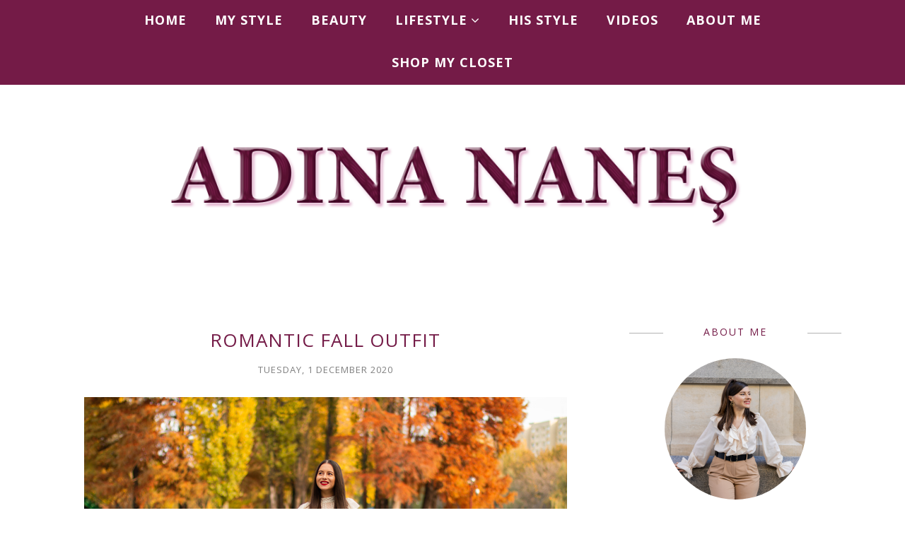

--- FILE ---
content_type: text/html; charset=UTF-8
request_url: https://www.adinananes.com/2020/12/romantic-fall-outfit.html
body_size: 49004
content:
<!DOCTYPE html>
<html class='v2' dir='ltr' xmlns='http://www.w3.org/1999/xhtml' xmlns:b='http://www.google.com/2005/gml/b' xmlns:data='http://www.google.com/2005/gml/data' xmlns:expr='http://www.google.com/2005/gml/expr'>
<head>
<link href='https://www.blogger.com/static/v1/widgets/335934321-css_bundle_v2.css' rel='stylesheet' type='text/css'/>
<!-- Global site tag (gtag.js) - Google Analytics -->
<script async='async' src='https://www.googletagmanager.com/gtag/js?id=UA-41570185-1'></script>
<script>
  window.dataLayer = window.dataLayer || [];
  function gtag(){dataLayer.push(arguments);}
  gtag('js', new Date());

  gtag('config', 'UA-41570185-1');
</script>
<meta CONTENT='IE=edge' HTTP-EQUIV='X-UA-Compatible'/>
<meta content='width=device-width,initial-scale=1.0,minimum-scale=1.0,maximum-scale=1.0' name='viewport'/>
<link href="//fonts.googleapis.com/css?family=Clicker+Script" rel="stylesheet" type="text/css">
<link href="//fonts.googleapis.com/css?family=Open+Sans:300italic,400italic,600italic,700italic,800italic,400,600,700,800,300" rel="stylesheet" type="text/css">
<link href="//fonts.googleapis.com/css?family=Lora:400,400italic,700" rel="stylesheet" type="text/css">
<link HREF='https://maxcdn.bootstrapcdn.com/font-awesome/4.6.3/css/font-awesome.min.css' REL='stylesheet'/>
<script src='//ajax.googleapis.com/ajax/libs/jquery/1.12.0/jquery.min.js'></script>
<script type='text/javascript'>
/*<![CDATA[*/
//Profile photo resize script
$(document).ready(function(){$("#main-slider div img",$(this)).each(function(){var src=$(this).attr("src").replace(/\/s[0-9]+/g,'/s750-c');$(this).attr("src",src)})});
/*]]>*/
</script>
<script type='text/javascript'>
/*<![CDATA[*/
//Profile photo resize script
$(document).ready(function(){$("#Profile1 a img",$(this)).each(function(){var src=$(this).attr("src").replace(/\/s[0-9]+/g,'/s250-c');$(this).attr("src",src)})});
/*]]>*/
</script>
<script type='text/javascript'>
/*<![CDATA[*/
//Profile photo resize script
$(document).ready(function(){$("#Image99 img",$(this)).each(function(){var src=$(this).attr("src").replace(/\/s[0-9]+/g,'/s250-c');$(this).attr("src",src)})});
/*]]>*/
</script>
<meta content='text/html; charset=UTF-8' http-equiv='Content-Type'/>
<meta content='blogger' name='generator'/>
<link href='https://www.adinananes.com/favicon.ico' rel='icon' type='image/x-icon'/>
<link href='https://www.adinananes.com/2020/12/romantic-fall-outfit.html' rel='canonical'/>
<link rel="alternate" type="application/atom+xml" title="ADINA NANEŞ | Fashion, Beauty, Lifestyle Blog - Atom" href="https://www.adinananes.com/feeds/posts/default" />
<link rel="alternate" type="application/rss+xml" title="ADINA NANEŞ | Fashion, Beauty, Lifestyle Blog - RSS" href="https://www.adinananes.com/feeds/posts/default?alt=rss" />
<link rel="service.post" type="application/atom+xml" title="ADINA NANEŞ | Fashion, Beauty, Lifestyle Blog - Atom" href="https://www.blogger.com/feeds/5217345344768677368/posts/default" />

<link rel="alternate" type="application/atom+xml" title="ADINA NANEŞ | Fashion, Beauty, Lifestyle Blog - Atom" href="https://www.adinananes.com/feeds/497889078986820571/comments/default" />
<!--Can't find substitution for tag [blog.ieCssRetrofitLinks]-->
<link href='https://blogger.googleusercontent.com/img/b/R29vZ2xl/AVvXsEiKKgwBNyfXeewksZB_oTnPRwcbs5Oao3Im_dxEorRjuy5bu_8qM0HlePjapT4VDWJMquSOpwEU4WHCyjt_MyUaoigrBoBV69vjmlnSFMNS6C5Ic1ZmPDpcQG_ZO4UgErVCol5Ebh1aKV4/s16000/adina-nanes-romantic-fall-outfit.jpg' rel='image_src'/>
<meta content='Niciun sezon nu este mai romantic și mai nostalgic ca toamna cu frumoasele ei nuanțe de galben și arămiu. ' name='description'/>
<meta content='https://www.adinananes.com/2020/12/romantic-fall-outfit.html' property='og:url'/>
<meta content='Romantic Fall Outfit' property='og:title'/>
<meta content='Niciun sezon nu este mai romantic și mai nostalgic ca toamna cu frumoasele ei nuanțe de galben și arămiu. ' property='og:description'/>
<meta content='https://blogger.googleusercontent.com/img/b/R29vZ2xl/AVvXsEiKKgwBNyfXeewksZB_oTnPRwcbs5Oao3Im_dxEorRjuy5bu_8qM0HlePjapT4VDWJMquSOpwEU4WHCyjt_MyUaoigrBoBV69vjmlnSFMNS6C5Ic1ZmPDpcQG_ZO4UgErVCol5Ebh1aKV4/w1200-h630-p-k-no-nu/adina-nanes-romantic-fall-outfit.jpg' property='og:image'/>
<title>
Romantic Fall Outfit - ADINA NANEŞ | Fashion, Beauty, Lifestyle Blog
</title>
<!-- Begin Open Graph metadata -->
<meta content='article' property='og:type'/>
<meta content='ADINA NANEŞ | Fashion, Beauty, Lifestyle Blog' property='og:site_name'/>
<meta content='Romantic Fall Outfit' property='og:title'/>
<meta content='Niciun sezon nu este mai romantic și mai nostalgic ca toamna cu frumoasele ei nuanțe de galben și arămiu. ' name='description' property='og:description'/>
<meta content='https://blogger.googleusercontent.com/img/b/R29vZ2xl/AVvXsEiKKgwBNyfXeewksZB_oTnPRwcbs5Oao3Im_dxEorRjuy5bu_8qM0HlePjapT4VDWJMquSOpwEU4WHCyjt_MyUaoigrBoBV69vjmlnSFMNS6C5Ic1ZmPDpcQG_ZO4UgErVCol5Ebh1aKV4/s72-c/adina-nanes-romantic-fall-outfit.jpg' property='og:image'/>
<meta content='https://www.adinananes.com/2020/12/romantic-fall-outfit.html' property='og:url'/>
<!-- End Open Graph metadata -->
<style type='text/css'>@font-face{font-family:'Lora';font-style:normal;font-weight:400;font-display:swap;src:url(//fonts.gstatic.com/s/lora/v37/0QIvMX1D_JOuMwf7I_FMl_GW8g.woff2)format('woff2');unicode-range:U+0460-052F,U+1C80-1C8A,U+20B4,U+2DE0-2DFF,U+A640-A69F,U+FE2E-FE2F;}@font-face{font-family:'Lora';font-style:normal;font-weight:400;font-display:swap;src:url(//fonts.gstatic.com/s/lora/v37/0QIvMX1D_JOuMw77I_FMl_GW8g.woff2)format('woff2');unicode-range:U+0301,U+0400-045F,U+0490-0491,U+04B0-04B1,U+2116;}@font-face{font-family:'Lora';font-style:normal;font-weight:400;font-display:swap;src:url(//fonts.gstatic.com/s/lora/v37/0QIvMX1D_JOuM3b7I_FMl_GW8g.woff2)format('woff2');unicode-range:U+0302-0303,U+0305,U+0307-0308,U+0310,U+0312,U+0315,U+031A,U+0326-0327,U+032C,U+032F-0330,U+0332-0333,U+0338,U+033A,U+0346,U+034D,U+0391-03A1,U+03A3-03A9,U+03B1-03C9,U+03D1,U+03D5-03D6,U+03F0-03F1,U+03F4-03F5,U+2016-2017,U+2034-2038,U+203C,U+2040,U+2043,U+2047,U+2050,U+2057,U+205F,U+2070-2071,U+2074-208E,U+2090-209C,U+20D0-20DC,U+20E1,U+20E5-20EF,U+2100-2112,U+2114-2115,U+2117-2121,U+2123-214F,U+2190,U+2192,U+2194-21AE,U+21B0-21E5,U+21F1-21F2,U+21F4-2211,U+2213-2214,U+2216-22FF,U+2308-230B,U+2310,U+2319,U+231C-2321,U+2336-237A,U+237C,U+2395,U+239B-23B7,U+23D0,U+23DC-23E1,U+2474-2475,U+25AF,U+25B3,U+25B7,U+25BD,U+25C1,U+25CA,U+25CC,U+25FB,U+266D-266F,U+27C0-27FF,U+2900-2AFF,U+2B0E-2B11,U+2B30-2B4C,U+2BFE,U+3030,U+FF5B,U+FF5D,U+1D400-1D7FF,U+1EE00-1EEFF;}@font-face{font-family:'Lora';font-style:normal;font-weight:400;font-display:swap;src:url(//fonts.gstatic.com/s/lora/v37/0QIvMX1D_JOuM2T7I_FMl_GW8g.woff2)format('woff2');unicode-range:U+0001-000C,U+000E-001F,U+007F-009F,U+20DD-20E0,U+20E2-20E4,U+2150-218F,U+2190,U+2192,U+2194-2199,U+21AF,U+21E6-21F0,U+21F3,U+2218-2219,U+2299,U+22C4-22C6,U+2300-243F,U+2440-244A,U+2460-24FF,U+25A0-27BF,U+2800-28FF,U+2921-2922,U+2981,U+29BF,U+29EB,U+2B00-2BFF,U+4DC0-4DFF,U+FFF9-FFFB,U+10140-1018E,U+10190-1019C,U+101A0,U+101D0-101FD,U+102E0-102FB,U+10E60-10E7E,U+1D2C0-1D2D3,U+1D2E0-1D37F,U+1F000-1F0FF,U+1F100-1F1AD,U+1F1E6-1F1FF,U+1F30D-1F30F,U+1F315,U+1F31C,U+1F31E,U+1F320-1F32C,U+1F336,U+1F378,U+1F37D,U+1F382,U+1F393-1F39F,U+1F3A7-1F3A8,U+1F3AC-1F3AF,U+1F3C2,U+1F3C4-1F3C6,U+1F3CA-1F3CE,U+1F3D4-1F3E0,U+1F3ED,U+1F3F1-1F3F3,U+1F3F5-1F3F7,U+1F408,U+1F415,U+1F41F,U+1F426,U+1F43F,U+1F441-1F442,U+1F444,U+1F446-1F449,U+1F44C-1F44E,U+1F453,U+1F46A,U+1F47D,U+1F4A3,U+1F4B0,U+1F4B3,U+1F4B9,U+1F4BB,U+1F4BF,U+1F4C8-1F4CB,U+1F4D6,U+1F4DA,U+1F4DF,U+1F4E3-1F4E6,U+1F4EA-1F4ED,U+1F4F7,U+1F4F9-1F4FB,U+1F4FD-1F4FE,U+1F503,U+1F507-1F50B,U+1F50D,U+1F512-1F513,U+1F53E-1F54A,U+1F54F-1F5FA,U+1F610,U+1F650-1F67F,U+1F687,U+1F68D,U+1F691,U+1F694,U+1F698,U+1F6AD,U+1F6B2,U+1F6B9-1F6BA,U+1F6BC,U+1F6C6-1F6CF,U+1F6D3-1F6D7,U+1F6E0-1F6EA,U+1F6F0-1F6F3,U+1F6F7-1F6FC,U+1F700-1F7FF,U+1F800-1F80B,U+1F810-1F847,U+1F850-1F859,U+1F860-1F887,U+1F890-1F8AD,U+1F8B0-1F8BB,U+1F8C0-1F8C1,U+1F900-1F90B,U+1F93B,U+1F946,U+1F984,U+1F996,U+1F9E9,U+1FA00-1FA6F,U+1FA70-1FA7C,U+1FA80-1FA89,U+1FA8F-1FAC6,U+1FACE-1FADC,U+1FADF-1FAE9,U+1FAF0-1FAF8,U+1FB00-1FBFF;}@font-face{font-family:'Lora';font-style:normal;font-weight:400;font-display:swap;src:url(//fonts.gstatic.com/s/lora/v37/0QIvMX1D_JOuMwX7I_FMl_GW8g.woff2)format('woff2');unicode-range:U+0102-0103,U+0110-0111,U+0128-0129,U+0168-0169,U+01A0-01A1,U+01AF-01B0,U+0300-0301,U+0303-0304,U+0308-0309,U+0323,U+0329,U+1EA0-1EF9,U+20AB;}@font-face{font-family:'Lora';font-style:normal;font-weight:400;font-display:swap;src:url(//fonts.gstatic.com/s/lora/v37/0QIvMX1D_JOuMwT7I_FMl_GW8g.woff2)format('woff2');unicode-range:U+0100-02BA,U+02BD-02C5,U+02C7-02CC,U+02CE-02D7,U+02DD-02FF,U+0304,U+0308,U+0329,U+1D00-1DBF,U+1E00-1E9F,U+1EF2-1EFF,U+2020,U+20A0-20AB,U+20AD-20C0,U+2113,U+2C60-2C7F,U+A720-A7FF;}@font-face{font-family:'Lora';font-style:normal;font-weight:400;font-display:swap;src:url(//fonts.gstatic.com/s/lora/v37/0QIvMX1D_JOuMwr7I_FMl_E.woff2)format('woff2');unicode-range:U+0000-00FF,U+0131,U+0152-0153,U+02BB-02BC,U+02C6,U+02DA,U+02DC,U+0304,U+0308,U+0329,U+2000-206F,U+20AC,U+2122,U+2191,U+2193,U+2212,U+2215,U+FEFF,U+FFFD;}@font-face{font-family:'Lora';font-style:normal;font-weight:700;font-display:swap;src:url(//fonts.gstatic.com/s/lora/v37/0QIvMX1D_JOuMwf7I_FMl_GW8g.woff2)format('woff2');unicode-range:U+0460-052F,U+1C80-1C8A,U+20B4,U+2DE0-2DFF,U+A640-A69F,U+FE2E-FE2F;}@font-face{font-family:'Lora';font-style:normal;font-weight:700;font-display:swap;src:url(//fonts.gstatic.com/s/lora/v37/0QIvMX1D_JOuMw77I_FMl_GW8g.woff2)format('woff2');unicode-range:U+0301,U+0400-045F,U+0490-0491,U+04B0-04B1,U+2116;}@font-face{font-family:'Lora';font-style:normal;font-weight:700;font-display:swap;src:url(//fonts.gstatic.com/s/lora/v37/0QIvMX1D_JOuM3b7I_FMl_GW8g.woff2)format('woff2');unicode-range:U+0302-0303,U+0305,U+0307-0308,U+0310,U+0312,U+0315,U+031A,U+0326-0327,U+032C,U+032F-0330,U+0332-0333,U+0338,U+033A,U+0346,U+034D,U+0391-03A1,U+03A3-03A9,U+03B1-03C9,U+03D1,U+03D5-03D6,U+03F0-03F1,U+03F4-03F5,U+2016-2017,U+2034-2038,U+203C,U+2040,U+2043,U+2047,U+2050,U+2057,U+205F,U+2070-2071,U+2074-208E,U+2090-209C,U+20D0-20DC,U+20E1,U+20E5-20EF,U+2100-2112,U+2114-2115,U+2117-2121,U+2123-214F,U+2190,U+2192,U+2194-21AE,U+21B0-21E5,U+21F1-21F2,U+21F4-2211,U+2213-2214,U+2216-22FF,U+2308-230B,U+2310,U+2319,U+231C-2321,U+2336-237A,U+237C,U+2395,U+239B-23B7,U+23D0,U+23DC-23E1,U+2474-2475,U+25AF,U+25B3,U+25B7,U+25BD,U+25C1,U+25CA,U+25CC,U+25FB,U+266D-266F,U+27C0-27FF,U+2900-2AFF,U+2B0E-2B11,U+2B30-2B4C,U+2BFE,U+3030,U+FF5B,U+FF5D,U+1D400-1D7FF,U+1EE00-1EEFF;}@font-face{font-family:'Lora';font-style:normal;font-weight:700;font-display:swap;src:url(//fonts.gstatic.com/s/lora/v37/0QIvMX1D_JOuM2T7I_FMl_GW8g.woff2)format('woff2');unicode-range:U+0001-000C,U+000E-001F,U+007F-009F,U+20DD-20E0,U+20E2-20E4,U+2150-218F,U+2190,U+2192,U+2194-2199,U+21AF,U+21E6-21F0,U+21F3,U+2218-2219,U+2299,U+22C4-22C6,U+2300-243F,U+2440-244A,U+2460-24FF,U+25A0-27BF,U+2800-28FF,U+2921-2922,U+2981,U+29BF,U+29EB,U+2B00-2BFF,U+4DC0-4DFF,U+FFF9-FFFB,U+10140-1018E,U+10190-1019C,U+101A0,U+101D0-101FD,U+102E0-102FB,U+10E60-10E7E,U+1D2C0-1D2D3,U+1D2E0-1D37F,U+1F000-1F0FF,U+1F100-1F1AD,U+1F1E6-1F1FF,U+1F30D-1F30F,U+1F315,U+1F31C,U+1F31E,U+1F320-1F32C,U+1F336,U+1F378,U+1F37D,U+1F382,U+1F393-1F39F,U+1F3A7-1F3A8,U+1F3AC-1F3AF,U+1F3C2,U+1F3C4-1F3C6,U+1F3CA-1F3CE,U+1F3D4-1F3E0,U+1F3ED,U+1F3F1-1F3F3,U+1F3F5-1F3F7,U+1F408,U+1F415,U+1F41F,U+1F426,U+1F43F,U+1F441-1F442,U+1F444,U+1F446-1F449,U+1F44C-1F44E,U+1F453,U+1F46A,U+1F47D,U+1F4A3,U+1F4B0,U+1F4B3,U+1F4B9,U+1F4BB,U+1F4BF,U+1F4C8-1F4CB,U+1F4D6,U+1F4DA,U+1F4DF,U+1F4E3-1F4E6,U+1F4EA-1F4ED,U+1F4F7,U+1F4F9-1F4FB,U+1F4FD-1F4FE,U+1F503,U+1F507-1F50B,U+1F50D,U+1F512-1F513,U+1F53E-1F54A,U+1F54F-1F5FA,U+1F610,U+1F650-1F67F,U+1F687,U+1F68D,U+1F691,U+1F694,U+1F698,U+1F6AD,U+1F6B2,U+1F6B9-1F6BA,U+1F6BC,U+1F6C6-1F6CF,U+1F6D3-1F6D7,U+1F6E0-1F6EA,U+1F6F0-1F6F3,U+1F6F7-1F6FC,U+1F700-1F7FF,U+1F800-1F80B,U+1F810-1F847,U+1F850-1F859,U+1F860-1F887,U+1F890-1F8AD,U+1F8B0-1F8BB,U+1F8C0-1F8C1,U+1F900-1F90B,U+1F93B,U+1F946,U+1F984,U+1F996,U+1F9E9,U+1FA00-1FA6F,U+1FA70-1FA7C,U+1FA80-1FA89,U+1FA8F-1FAC6,U+1FACE-1FADC,U+1FADF-1FAE9,U+1FAF0-1FAF8,U+1FB00-1FBFF;}@font-face{font-family:'Lora';font-style:normal;font-weight:700;font-display:swap;src:url(//fonts.gstatic.com/s/lora/v37/0QIvMX1D_JOuMwX7I_FMl_GW8g.woff2)format('woff2');unicode-range:U+0102-0103,U+0110-0111,U+0128-0129,U+0168-0169,U+01A0-01A1,U+01AF-01B0,U+0300-0301,U+0303-0304,U+0308-0309,U+0323,U+0329,U+1EA0-1EF9,U+20AB;}@font-face{font-family:'Lora';font-style:normal;font-weight:700;font-display:swap;src:url(//fonts.gstatic.com/s/lora/v37/0QIvMX1D_JOuMwT7I_FMl_GW8g.woff2)format('woff2');unicode-range:U+0100-02BA,U+02BD-02C5,U+02C7-02CC,U+02CE-02D7,U+02DD-02FF,U+0304,U+0308,U+0329,U+1D00-1DBF,U+1E00-1E9F,U+1EF2-1EFF,U+2020,U+20A0-20AB,U+20AD-20C0,U+2113,U+2C60-2C7F,U+A720-A7FF;}@font-face{font-family:'Lora';font-style:normal;font-weight:700;font-display:swap;src:url(//fonts.gstatic.com/s/lora/v37/0QIvMX1D_JOuMwr7I_FMl_E.woff2)format('woff2');unicode-range:U+0000-00FF,U+0131,U+0152-0153,U+02BB-02BC,U+02C6,U+02DA,U+02DC,U+0304,U+0308,U+0329,U+2000-206F,U+20AC,U+2122,U+2191,U+2193,U+2212,U+2215,U+FEFF,U+FFFD;}@font-face{font-family:'Open Sans';font-style:normal;font-weight:400;font-stretch:100%;font-display:swap;src:url(//fonts.gstatic.com/s/opensans/v44/memvYaGs126MiZpBA-UvWbX2vVnXBbObj2OVTSKmu0SC55K5gw.woff2)format('woff2');unicode-range:U+0460-052F,U+1C80-1C8A,U+20B4,U+2DE0-2DFF,U+A640-A69F,U+FE2E-FE2F;}@font-face{font-family:'Open Sans';font-style:normal;font-weight:400;font-stretch:100%;font-display:swap;src:url(//fonts.gstatic.com/s/opensans/v44/memvYaGs126MiZpBA-UvWbX2vVnXBbObj2OVTSumu0SC55K5gw.woff2)format('woff2');unicode-range:U+0301,U+0400-045F,U+0490-0491,U+04B0-04B1,U+2116;}@font-face{font-family:'Open Sans';font-style:normal;font-weight:400;font-stretch:100%;font-display:swap;src:url(//fonts.gstatic.com/s/opensans/v44/memvYaGs126MiZpBA-UvWbX2vVnXBbObj2OVTSOmu0SC55K5gw.woff2)format('woff2');unicode-range:U+1F00-1FFF;}@font-face{font-family:'Open Sans';font-style:normal;font-weight:400;font-stretch:100%;font-display:swap;src:url(//fonts.gstatic.com/s/opensans/v44/memvYaGs126MiZpBA-UvWbX2vVnXBbObj2OVTSymu0SC55K5gw.woff2)format('woff2');unicode-range:U+0370-0377,U+037A-037F,U+0384-038A,U+038C,U+038E-03A1,U+03A3-03FF;}@font-face{font-family:'Open Sans';font-style:normal;font-weight:400;font-stretch:100%;font-display:swap;src:url(//fonts.gstatic.com/s/opensans/v44/memvYaGs126MiZpBA-UvWbX2vVnXBbObj2OVTS2mu0SC55K5gw.woff2)format('woff2');unicode-range:U+0307-0308,U+0590-05FF,U+200C-2010,U+20AA,U+25CC,U+FB1D-FB4F;}@font-face{font-family:'Open Sans';font-style:normal;font-weight:400;font-stretch:100%;font-display:swap;src:url(//fonts.gstatic.com/s/opensans/v44/memvYaGs126MiZpBA-UvWbX2vVnXBbObj2OVTVOmu0SC55K5gw.woff2)format('woff2');unicode-range:U+0302-0303,U+0305,U+0307-0308,U+0310,U+0312,U+0315,U+031A,U+0326-0327,U+032C,U+032F-0330,U+0332-0333,U+0338,U+033A,U+0346,U+034D,U+0391-03A1,U+03A3-03A9,U+03B1-03C9,U+03D1,U+03D5-03D6,U+03F0-03F1,U+03F4-03F5,U+2016-2017,U+2034-2038,U+203C,U+2040,U+2043,U+2047,U+2050,U+2057,U+205F,U+2070-2071,U+2074-208E,U+2090-209C,U+20D0-20DC,U+20E1,U+20E5-20EF,U+2100-2112,U+2114-2115,U+2117-2121,U+2123-214F,U+2190,U+2192,U+2194-21AE,U+21B0-21E5,U+21F1-21F2,U+21F4-2211,U+2213-2214,U+2216-22FF,U+2308-230B,U+2310,U+2319,U+231C-2321,U+2336-237A,U+237C,U+2395,U+239B-23B7,U+23D0,U+23DC-23E1,U+2474-2475,U+25AF,U+25B3,U+25B7,U+25BD,U+25C1,U+25CA,U+25CC,U+25FB,U+266D-266F,U+27C0-27FF,U+2900-2AFF,U+2B0E-2B11,U+2B30-2B4C,U+2BFE,U+3030,U+FF5B,U+FF5D,U+1D400-1D7FF,U+1EE00-1EEFF;}@font-face{font-family:'Open Sans';font-style:normal;font-weight:400;font-stretch:100%;font-display:swap;src:url(//fonts.gstatic.com/s/opensans/v44/memvYaGs126MiZpBA-UvWbX2vVnXBbObj2OVTUGmu0SC55K5gw.woff2)format('woff2');unicode-range:U+0001-000C,U+000E-001F,U+007F-009F,U+20DD-20E0,U+20E2-20E4,U+2150-218F,U+2190,U+2192,U+2194-2199,U+21AF,U+21E6-21F0,U+21F3,U+2218-2219,U+2299,U+22C4-22C6,U+2300-243F,U+2440-244A,U+2460-24FF,U+25A0-27BF,U+2800-28FF,U+2921-2922,U+2981,U+29BF,U+29EB,U+2B00-2BFF,U+4DC0-4DFF,U+FFF9-FFFB,U+10140-1018E,U+10190-1019C,U+101A0,U+101D0-101FD,U+102E0-102FB,U+10E60-10E7E,U+1D2C0-1D2D3,U+1D2E0-1D37F,U+1F000-1F0FF,U+1F100-1F1AD,U+1F1E6-1F1FF,U+1F30D-1F30F,U+1F315,U+1F31C,U+1F31E,U+1F320-1F32C,U+1F336,U+1F378,U+1F37D,U+1F382,U+1F393-1F39F,U+1F3A7-1F3A8,U+1F3AC-1F3AF,U+1F3C2,U+1F3C4-1F3C6,U+1F3CA-1F3CE,U+1F3D4-1F3E0,U+1F3ED,U+1F3F1-1F3F3,U+1F3F5-1F3F7,U+1F408,U+1F415,U+1F41F,U+1F426,U+1F43F,U+1F441-1F442,U+1F444,U+1F446-1F449,U+1F44C-1F44E,U+1F453,U+1F46A,U+1F47D,U+1F4A3,U+1F4B0,U+1F4B3,U+1F4B9,U+1F4BB,U+1F4BF,U+1F4C8-1F4CB,U+1F4D6,U+1F4DA,U+1F4DF,U+1F4E3-1F4E6,U+1F4EA-1F4ED,U+1F4F7,U+1F4F9-1F4FB,U+1F4FD-1F4FE,U+1F503,U+1F507-1F50B,U+1F50D,U+1F512-1F513,U+1F53E-1F54A,U+1F54F-1F5FA,U+1F610,U+1F650-1F67F,U+1F687,U+1F68D,U+1F691,U+1F694,U+1F698,U+1F6AD,U+1F6B2,U+1F6B9-1F6BA,U+1F6BC,U+1F6C6-1F6CF,U+1F6D3-1F6D7,U+1F6E0-1F6EA,U+1F6F0-1F6F3,U+1F6F7-1F6FC,U+1F700-1F7FF,U+1F800-1F80B,U+1F810-1F847,U+1F850-1F859,U+1F860-1F887,U+1F890-1F8AD,U+1F8B0-1F8BB,U+1F8C0-1F8C1,U+1F900-1F90B,U+1F93B,U+1F946,U+1F984,U+1F996,U+1F9E9,U+1FA00-1FA6F,U+1FA70-1FA7C,U+1FA80-1FA89,U+1FA8F-1FAC6,U+1FACE-1FADC,U+1FADF-1FAE9,U+1FAF0-1FAF8,U+1FB00-1FBFF;}@font-face{font-family:'Open Sans';font-style:normal;font-weight:400;font-stretch:100%;font-display:swap;src:url(//fonts.gstatic.com/s/opensans/v44/memvYaGs126MiZpBA-UvWbX2vVnXBbObj2OVTSCmu0SC55K5gw.woff2)format('woff2');unicode-range:U+0102-0103,U+0110-0111,U+0128-0129,U+0168-0169,U+01A0-01A1,U+01AF-01B0,U+0300-0301,U+0303-0304,U+0308-0309,U+0323,U+0329,U+1EA0-1EF9,U+20AB;}@font-face{font-family:'Open Sans';font-style:normal;font-weight:400;font-stretch:100%;font-display:swap;src:url(//fonts.gstatic.com/s/opensans/v44/memvYaGs126MiZpBA-UvWbX2vVnXBbObj2OVTSGmu0SC55K5gw.woff2)format('woff2');unicode-range:U+0100-02BA,U+02BD-02C5,U+02C7-02CC,U+02CE-02D7,U+02DD-02FF,U+0304,U+0308,U+0329,U+1D00-1DBF,U+1E00-1E9F,U+1EF2-1EFF,U+2020,U+20A0-20AB,U+20AD-20C0,U+2113,U+2C60-2C7F,U+A720-A7FF;}@font-face{font-family:'Open Sans';font-style:normal;font-weight:400;font-stretch:100%;font-display:swap;src:url(//fonts.gstatic.com/s/opensans/v44/memvYaGs126MiZpBA-UvWbX2vVnXBbObj2OVTS-mu0SC55I.woff2)format('woff2');unicode-range:U+0000-00FF,U+0131,U+0152-0153,U+02BB-02BC,U+02C6,U+02DA,U+02DC,U+0304,U+0308,U+0329,U+2000-206F,U+20AC,U+2122,U+2191,U+2193,U+2212,U+2215,U+FEFF,U+FFFD;}@font-face{font-family:'Open Sans';font-style:normal;font-weight:600;font-stretch:100%;font-display:swap;src:url(//fonts.gstatic.com/s/opensans/v44/memvYaGs126MiZpBA-UvWbX2vVnXBbObj2OVTSKmu0SC55K5gw.woff2)format('woff2');unicode-range:U+0460-052F,U+1C80-1C8A,U+20B4,U+2DE0-2DFF,U+A640-A69F,U+FE2E-FE2F;}@font-face{font-family:'Open Sans';font-style:normal;font-weight:600;font-stretch:100%;font-display:swap;src:url(//fonts.gstatic.com/s/opensans/v44/memvYaGs126MiZpBA-UvWbX2vVnXBbObj2OVTSumu0SC55K5gw.woff2)format('woff2');unicode-range:U+0301,U+0400-045F,U+0490-0491,U+04B0-04B1,U+2116;}@font-face{font-family:'Open Sans';font-style:normal;font-weight:600;font-stretch:100%;font-display:swap;src:url(//fonts.gstatic.com/s/opensans/v44/memvYaGs126MiZpBA-UvWbX2vVnXBbObj2OVTSOmu0SC55K5gw.woff2)format('woff2');unicode-range:U+1F00-1FFF;}@font-face{font-family:'Open Sans';font-style:normal;font-weight:600;font-stretch:100%;font-display:swap;src:url(//fonts.gstatic.com/s/opensans/v44/memvYaGs126MiZpBA-UvWbX2vVnXBbObj2OVTSymu0SC55K5gw.woff2)format('woff2');unicode-range:U+0370-0377,U+037A-037F,U+0384-038A,U+038C,U+038E-03A1,U+03A3-03FF;}@font-face{font-family:'Open Sans';font-style:normal;font-weight:600;font-stretch:100%;font-display:swap;src:url(//fonts.gstatic.com/s/opensans/v44/memvYaGs126MiZpBA-UvWbX2vVnXBbObj2OVTS2mu0SC55K5gw.woff2)format('woff2');unicode-range:U+0307-0308,U+0590-05FF,U+200C-2010,U+20AA,U+25CC,U+FB1D-FB4F;}@font-face{font-family:'Open Sans';font-style:normal;font-weight:600;font-stretch:100%;font-display:swap;src:url(//fonts.gstatic.com/s/opensans/v44/memvYaGs126MiZpBA-UvWbX2vVnXBbObj2OVTVOmu0SC55K5gw.woff2)format('woff2');unicode-range:U+0302-0303,U+0305,U+0307-0308,U+0310,U+0312,U+0315,U+031A,U+0326-0327,U+032C,U+032F-0330,U+0332-0333,U+0338,U+033A,U+0346,U+034D,U+0391-03A1,U+03A3-03A9,U+03B1-03C9,U+03D1,U+03D5-03D6,U+03F0-03F1,U+03F4-03F5,U+2016-2017,U+2034-2038,U+203C,U+2040,U+2043,U+2047,U+2050,U+2057,U+205F,U+2070-2071,U+2074-208E,U+2090-209C,U+20D0-20DC,U+20E1,U+20E5-20EF,U+2100-2112,U+2114-2115,U+2117-2121,U+2123-214F,U+2190,U+2192,U+2194-21AE,U+21B0-21E5,U+21F1-21F2,U+21F4-2211,U+2213-2214,U+2216-22FF,U+2308-230B,U+2310,U+2319,U+231C-2321,U+2336-237A,U+237C,U+2395,U+239B-23B7,U+23D0,U+23DC-23E1,U+2474-2475,U+25AF,U+25B3,U+25B7,U+25BD,U+25C1,U+25CA,U+25CC,U+25FB,U+266D-266F,U+27C0-27FF,U+2900-2AFF,U+2B0E-2B11,U+2B30-2B4C,U+2BFE,U+3030,U+FF5B,U+FF5D,U+1D400-1D7FF,U+1EE00-1EEFF;}@font-face{font-family:'Open Sans';font-style:normal;font-weight:600;font-stretch:100%;font-display:swap;src:url(//fonts.gstatic.com/s/opensans/v44/memvYaGs126MiZpBA-UvWbX2vVnXBbObj2OVTUGmu0SC55K5gw.woff2)format('woff2');unicode-range:U+0001-000C,U+000E-001F,U+007F-009F,U+20DD-20E0,U+20E2-20E4,U+2150-218F,U+2190,U+2192,U+2194-2199,U+21AF,U+21E6-21F0,U+21F3,U+2218-2219,U+2299,U+22C4-22C6,U+2300-243F,U+2440-244A,U+2460-24FF,U+25A0-27BF,U+2800-28FF,U+2921-2922,U+2981,U+29BF,U+29EB,U+2B00-2BFF,U+4DC0-4DFF,U+FFF9-FFFB,U+10140-1018E,U+10190-1019C,U+101A0,U+101D0-101FD,U+102E0-102FB,U+10E60-10E7E,U+1D2C0-1D2D3,U+1D2E0-1D37F,U+1F000-1F0FF,U+1F100-1F1AD,U+1F1E6-1F1FF,U+1F30D-1F30F,U+1F315,U+1F31C,U+1F31E,U+1F320-1F32C,U+1F336,U+1F378,U+1F37D,U+1F382,U+1F393-1F39F,U+1F3A7-1F3A8,U+1F3AC-1F3AF,U+1F3C2,U+1F3C4-1F3C6,U+1F3CA-1F3CE,U+1F3D4-1F3E0,U+1F3ED,U+1F3F1-1F3F3,U+1F3F5-1F3F7,U+1F408,U+1F415,U+1F41F,U+1F426,U+1F43F,U+1F441-1F442,U+1F444,U+1F446-1F449,U+1F44C-1F44E,U+1F453,U+1F46A,U+1F47D,U+1F4A3,U+1F4B0,U+1F4B3,U+1F4B9,U+1F4BB,U+1F4BF,U+1F4C8-1F4CB,U+1F4D6,U+1F4DA,U+1F4DF,U+1F4E3-1F4E6,U+1F4EA-1F4ED,U+1F4F7,U+1F4F9-1F4FB,U+1F4FD-1F4FE,U+1F503,U+1F507-1F50B,U+1F50D,U+1F512-1F513,U+1F53E-1F54A,U+1F54F-1F5FA,U+1F610,U+1F650-1F67F,U+1F687,U+1F68D,U+1F691,U+1F694,U+1F698,U+1F6AD,U+1F6B2,U+1F6B9-1F6BA,U+1F6BC,U+1F6C6-1F6CF,U+1F6D3-1F6D7,U+1F6E0-1F6EA,U+1F6F0-1F6F3,U+1F6F7-1F6FC,U+1F700-1F7FF,U+1F800-1F80B,U+1F810-1F847,U+1F850-1F859,U+1F860-1F887,U+1F890-1F8AD,U+1F8B0-1F8BB,U+1F8C0-1F8C1,U+1F900-1F90B,U+1F93B,U+1F946,U+1F984,U+1F996,U+1F9E9,U+1FA00-1FA6F,U+1FA70-1FA7C,U+1FA80-1FA89,U+1FA8F-1FAC6,U+1FACE-1FADC,U+1FADF-1FAE9,U+1FAF0-1FAF8,U+1FB00-1FBFF;}@font-face{font-family:'Open Sans';font-style:normal;font-weight:600;font-stretch:100%;font-display:swap;src:url(//fonts.gstatic.com/s/opensans/v44/memvYaGs126MiZpBA-UvWbX2vVnXBbObj2OVTSCmu0SC55K5gw.woff2)format('woff2');unicode-range:U+0102-0103,U+0110-0111,U+0128-0129,U+0168-0169,U+01A0-01A1,U+01AF-01B0,U+0300-0301,U+0303-0304,U+0308-0309,U+0323,U+0329,U+1EA0-1EF9,U+20AB;}@font-face{font-family:'Open Sans';font-style:normal;font-weight:600;font-stretch:100%;font-display:swap;src:url(//fonts.gstatic.com/s/opensans/v44/memvYaGs126MiZpBA-UvWbX2vVnXBbObj2OVTSGmu0SC55K5gw.woff2)format('woff2');unicode-range:U+0100-02BA,U+02BD-02C5,U+02C7-02CC,U+02CE-02D7,U+02DD-02FF,U+0304,U+0308,U+0329,U+1D00-1DBF,U+1E00-1E9F,U+1EF2-1EFF,U+2020,U+20A0-20AB,U+20AD-20C0,U+2113,U+2C60-2C7F,U+A720-A7FF;}@font-face{font-family:'Open Sans';font-style:normal;font-weight:600;font-stretch:100%;font-display:swap;src:url(//fonts.gstatic.com/s/opensans/v44/memvYaGs126MiZpBA-UvWbX2vVnXBbObj2OVTS-mu0SC55I.woff2)format('woff2');unicode-range:U+0000-00FF,U+0131,U+0152-0153,U+02BB-02BC,U+02C6,U+02DA,U+02DC,U+0304,U+0308,U+0329,U+2000-206F,U+20AC,U+2122,U+2191,U+2193,U+2212,U+2215,U+FEFF,U+FFFD;}@font-face{font-family:'Open Sans';font-style:normal;font-weight:700;font-stretch:100%;font-display:swap;src:url(//fonts.gstatic.com/s/opensans/v44/memvYaGs126MiZpBA-UvWbX2vVnXBbObj2OVTSKmu0SC55K5gw.woff2)format('woff2');unicode-range:U+0460-052F,U+1C80-1C8A,U+20B4,U+2DE0-2DFF,U+A640-A69F,U+FE2E-FE2F;}@font-face{font-family:'Open Sans';font-style:normal;font-weight:700;font-stretch:100%;font-display:swap;src:url(//fonts.gstatic.com/s/opensans/v44/memvYaGs126MiZpBA-UvWbX2vVnXBbObj2OVTSumu0SC55K5gw.woff2)format('woff2');unicode-range:U+0301,U+0400-045F,U+0490-0491,U+04B0-04B1,U+2116;}@font-face{font-family:'Open Sans';font-style:normal;font-weight:700;font-stretch:100%;font-display:swap;src:url(//fonts.gstatic.com/s/opensans/v44/memvYaGs126MiZpBA-UvWbX2vVnXBbObj2OVTSOmu0SC55K5gw.woff2)format('woff2');unicode-range:U+1F00-1FFF;}@font-face{font-family:'Open Sans';font-style:normal;font-weight:700;font-stretch:100%;font-display:swap;src:url(//fonts.gstatic.com/s/opensans/v44/memvYaGs126MiZpBA-UvWbX2vVnXBbObj2OVTSymu0SC55K5gw.woff2)format('woff2');unicode-range:U+0370-0377,U+037A-037F,U+0384-038A,U+038C,U+038E-03A1,U+03A3-03FF;}@font-face{font-family:'Open Sans';font-style:normal;font-weight:700;font-stretch:100%;font-display:swap;src:url(//fonts.gstatic.com/s/opensans/v44/memvYaGs126MiZpBA-UvWbX2vVnXBbObj2OVTS2mu0SC55K5gw.woff2)format('woff2');unicode-range:U+0307-0308,U+0590-05FF,U+200C-2010,U+20AA,U+25CC,U+FB1D-FB4F;}@font-face{font-family:'Open Sans';font-style:normal;font-weight:700;font-stretch:100%;font-display:swap;src:url(//fonts.gstatic.com/s/opensans/v44/memvYaGs126MiZpBA-UvWbX2vVnXBbObj2OVTVOmu0SC55K5gw.woff2)format('woff2');unicode-range:U+0302-0303,U+0305,U+0307-0308,U+0310,U+0312,U+0315,U+031A,U+0326-0327,U+032C,U+032F-0330,U+0332-0333,U+0338,U+033A,U+0346,U+034D,U+0391-03A1,U+03A3-03A9,U+03B1-03C9,U+03D1,U+03D5-03D6,U+03F0-03F1,U+03F4-03F5,U+2016-2017,U+2034-2038,U+203C,U+2040,U+2043,U+2047,U+2050,U+2057,U+205F,U+2070-2071,U+2074-208E,U+2090-209C,U+20D0-20DC,U+20E1,U+20E5-20EF,U+2100-2112,U+2114-2115,U+2117-2121,U+2123-214F,U+2190,U+2192,U+2194-21AE,U+21B0-21E5,U+21F1-21F2,U+21F4-2211,U+2213-2214,U+2216-22FF,U+2308-230B,U+2310,U+2319,U+231C-2321,U+2336-237A,U+237C,U+2395,U+239B-23B7,U+23D0,U+23DC-23E1,U+2474-2475,U+25AF,U+25B3,U+25B7,U+25BD,U+25C1,U+25CA,U+25CC,U+25FB,U+266D-266F,U+27C0-27FF,U+2900-2AFF,U+2B0E-2B11,U+2B30-2B4C,U+2BFE,U+3030,U+FF5B,U+FF5D,U+1D400-1D7FF,U+1EE00-1EEFF;}@font-face{font-family:'Open Sans';font-style:normal;font-weight:700;font-stretch:100%;font-display:swap;src:url(//fonts.gstatic.com/s/opensans/v44/memvYaGs126MiZpBA-UvWbX2vVnXBbObj2OVTUGmu0SC55K5gw.woff2)format('woff2');unicode-range:U+0001-000C,U+000E-001F,U+007F-009F,U+20DD-20E0,U+20E2-20E4,U+2150-218F,U+2190,U+2192,U+2194-2199,U+21AF,U+21E6-21F0,U+21F3,U+2218-2219,U+2299,U+22C4-22C6,U+2300-243F,U+2440-244A,U+2460-24FF,U+25A0-27BF,U+2800-28FF,U+2921-2922,U+2981,U+29BF,U+29EB,U+2B00-2BFF,U+4DC0-4DFF,U+FFF9-FFFB,U+10140-1018E,U+10190-1019C,U+101A0,U+101D0-101FD,U+102E0-102FB,U+10E60-10E7E,U+1D2C0-1D2D3,U+1D2E0-1D37F,U+1F000-1F0FF,U+1F100-1F1AD,U+1F1E6-1F1FF,U+1F30D-1F30F,U+1F315,U+1F31C,U+1F31E,U+1F320-1F32C,U+1F336,U+1F378,U+1F37D,U+1F382,U+1F393-1F39F,U+1F3A7-1F3A8,U+1F3AC-1F3AF,U+1F3C2,U+1F3C4-1F3C6,U+1F3CA-1F3CE,U+1F3D4-1F3E0,U+1F3ED,U+1F3F1-1F3F3,U+1F3F5-1F3F7,U+1F408,U+1F415,U+1F41F,U+1F426,U+1F43F,U+1F441-1F442,U+1F444,U+1F446-1F449,U+1F44C-1F44E,U+1F453,U+1F46A,U+1F47D,U+1F4A3,U+1F4B0,U+1F4B3,U+1F4B9,U+1F4BB,U+1F4BF,U+1F4C8-1F4CB,U+1F4D6,U+1F4DA,U+1F4DF,U+1F4E3-1F4E6,U+1F4EA-1F4ED,U+1F4F7,U+1F4F9-1F4FB,U+1F4FD-1F4FE,U+1F503,U+1F507-1F50B,U+1F50D,U+1F512-1F513,U+1F53E-1F54A,U+1F54F-1F5FA,U+1F610,U+1F650-1F67F,U+1F687,U+1F68D,U+1F691,U+1F694,U+1F698,U+1F6AD,U+1F6B2,U+1F6B9-1F6BA,U+1F6BC,U+1F6C6-1F6CF,U+1F6D3-1F6D7,U+1F6E0-1F6EA,U+1F6F0-1F6F3,U+1F6F7-1F6FC,U+1F700-1F7FF,U+1F800-1F80B,U+1F810-1F847,U+1F850-1F859,U+1F860-1F887,U+1F890-1F8AD,U+1F8B0-1F8BB,U+1F8C0-1F8C1,U+1F900-1F90B,U+1F93B,U+1F946,U+1F984,U+1F996,U+1F9E9,U+1FA00-1FA6F,U+1FA70-1FA7C,U+1FA80-1FA89,U+1FA8F-1FAC6,U+1FACE-1FADC,U+1FADF-1FAE9,U+1FAF0-1FAF8,U+1FB00-1FBFF;}@font-face{font-family:'Open Sans';font-style:normal;font-weight:700;font-stretch:100%;font-display:swap;src:url(//fonts.gstatic.com/s/opensans/v44/memvYaGs126MiZpBA-UvWbX2vVnXBbObj2OVTSCmu0SC55K5gw.woff2)format('woff2');unicode-range:U+0102-0103,U+0110-0111,U+0128-0129,U+0168-0169,U+01A0-01A1,U+01AF-01B0,U+0300-0301,U+0303-0304,U+0308-0309,U+0323,U+0329,U+1EA0-1EF9,U+20AB;}@font-face{font-family:'Open Sans';font-style:normal;font-weight:700;font-stretch:100%;font-display:swap;src:url(//fonts.gstatic.com/s/opensans/v44/memvYaGs126MiZpBA-UvWbX2vVnXBbObj2OVTSGmu0SC55K5gw.woff2)format('woff2');unicode-range:U+0100-02BA,U+02BD-02C5,U+02C7-02CC,U+02CE-02D7,U+02DD-02FF,U+0304,U+0308,U+0329,U+1D00-1DBF,U+1E00-1E9F,U+1EF2-1EFF,U+2020,U+20A0-20AB,U+20AD-20C0,U+2113,U+2C60-2C7F,U+A720-A7FF;}@font-face{font-family:'Open Sans';font-style:normal;font-weight:700;font-stretch:100%;font-display:swap;src:url(//fonts.gstatic.com/s/opensans/v44/memvYaGs126MiZpBA-UvWbX2vVnXBbObj2OVTS-mu0SC55I.woff2)format('woff2');unicode-range:U+0000-00FF,U+0131,U+0152-0153,U+02BB-02BC,U+02C6,U+02DA,U+02DC,U+0304,U+0308,U+0329,U+2000-206F,U+20AC,U+2122,U+2191,U+2193,U+2212,U+2215,U+FEFF,U+FFFD;}</style>
<style id='page-skin-1' type='text/css'><!--
<Variable name="body.background" description="Body Background" type="background" color="#ffffff" default="$(color) none repeat scroll top left"/>
<Group description="Body Background" selector="">
<Variable name="body.bg" description="Body Background" type="color" default="#ffffff"/>
<Variable name="maincontent.bg" description="Main Content BG" type="color" default="#ffffff"/>
</Group>
<Group description="Body Text" selector="">
<Variable name="body.font" description="Body Font" type="font" default="normal normal 15px 'Lora', serif"/>
<Variable name="body.text.color" description="Body Font Color" type="color" default="#5f5f5f"/>
</Group>
<Group description="Links Color" selector="">
<Variable name="link.color" description="Link Color" type="color" default="#8ACACE"/>
</Group>
<Group description="Header" selector="">
<Variable name="header.bg" description="Header Background" type="color" default="#fff"/>
<Variable name="logo.font" description="Logo Font" type="font" default="normal normal 90px 'Clicker Script', sans-serif"/>
<Variable name="logo.text.color" description="Logo Color" type="color" default="#000"/>
<Variable name="logo.linkhover.color" description="Logo Link Hover" type="color" default="#2a2a2a"/>
<Variable name="description.font" description="Description Font" type="font" default="normal normal 11px 'Open Sans', sans-serif"/>
<Variable name="decription.text.color" description="Description Text Color" type="color" default="#808080"/>
</Group>
<Group description="Main Navigation" selector="">
<Variable name="mainnav.font" description="Navigation Font" type="font" default="normal 600 16px 'Open Sans', sans-serif"/>
<Variable name="mainnav.text.color" description="Links Color" type="color" default="#2a2a2a"/>
<Variable name="mainnav.hover.color" description="Links Hover Color" type="color" default="#741b47"/>
<Variable name="mainnav.bg.color" description="Navigation Background Color" type="color" default="#ffffff"/>
<Variable name="mainnav.border" description="Border Color" type="color" default="#ffffff"/>
</Group>
<Group description="Drop Down Element" selector="">
<Variable name="dropdown.font" description="Navigation Font" type="font" default="normal 600 11px 'Open Sans', sans-serif"/>
<Variable name="dropdown.bg.color" description="Drop Down BG" type="color" default="#ffffff"/>
<Variable name="dropdown.font.color" description="Font Color" type="color" default="#ffffff"/>
<Variable name="dropdown.bg.colorhover" description="BG Hover Color" type="color" default="#741b47"/>
<Variable name="dropdown.font.colorhover" description="Font Hover Color" type="color" default="#ffffff"/>
</Group>
<Group description="Mobile Main Navigation" selector="">
<Variable name="mobilenav.button" description="Button Color" type="color" default="#ffffff"/>
<Variable name="mobilenav.button.text" description="Button Text" type="color" default="#333333"/>
<Variable name="mobilenav.links" description="Menu Links" type="color" default="#2a2a2a"/>
<Variable name="mobilenav.bg.hover" description="Menu Links BG Hover" type="color" default="#741b47"/>
<Variable name="mobilenav.links.hover" description="Menu Links Hover" type="color" default="#ffffff"/>
<Variable name="mobile.dropdown.bg" description="Drop Down BG" type="color" default="#f8f8f8"/>
<Variable name="mobile.menu.bg" description="Menu Background" type="color" default="#ffffff"/>
</Group>
<Group description="Slider" selector="">
<Variable name="slider.title.font" description="Post Title Font" type="font" default="normal normal 16px 'Open Sans', sans-seri"/>
<Variable name="slider.title.color" description="Post Title Color" type="color" default="#000000"/>
<Variable name="slider.title.bg" description="Post Title BG" type="color" default="#ffffff"/>
<Variable name="slider.bg" description="Slider Background" type="color" default="#f8f8f8"/>
</Group>
<Group description="Slider Dots" selector="">
<Variable name="dots.color" description="Dot Color" type="color" default="#b2b2b2"/>
<Variable name="dots.color.active" description="Active Dot Color" type="color" default="#000000"/>
</Group>
<Group description="Above Content Gadgets" selector="">
<Variable name="abovecontent.title.font" description="Title Font" type="font" default="normal 600 18px 'Open Sans', sans-serif"/>
<Variable name="abovecontent.title.color" description="Title Color" type="color" default="#2a2a2a"/>
<Variable name="abovecontent.widget.font" description="Text Font" type="font" default="normal normal 15px 'Lora', serif"/>
<Variable name="abovecontent.widget.color" description="Text Color" type="color" default="#262525"/>
</Group>
<Group description="Above Posts Gadgets" selector="">
<Variable name="aboveposts.title.font" description="Title Font" type="font" default="normal 600 18px 'Open Sans', sans-serif"/>
<Variable name="aboveposts.title.color" description="Title Color" type="color" default="#2a2a2a"/>
<Variable name="aboveposts.widget.font" description="Text Font" type="font" default="normal normal 15px 'Lora', serif"/>
<Variable name="aboveposts.widget.color" description="Text Color" type="color" default="#262525"/>
</Group>
<Group description="Post Titles" selector="">
<Variable name="post.title.font" description="Post Title Font" type="font" default="normal 400 26px 'Open Sans', sans-serif"/>
<Variable name="post.title.color" description="Title Color" type="color" default="#2a2a2a"/>
</Group>
<Group description="Date Below Title" selector="">
<Variable name="dateheader.font" description="Font" type="font" default="normal normal 13px 'Open Sans', sans-serif"/>
<Variable name="dateheader.color" description="Body Font Color" type="color" default="#808080"/>
</Group>
<Group description="Post Footer" selector="">
<Variable name="postfooter.font" description="Font" type="font" default="normal normal 13px 'Lora', serif"/>
<Variable name="postfooter.color" description="Font Color" type="color" default="#808080"/>
<Variable name="postfooterlink.color" description="Link Color" type="color" default="#1c1c1c"/>
<Variable name="post.border" description="Border Bottom" type="color" default="#e5e5e5"/>
</Group>
<Group description="Labels Below Post" selector="">
<Variable name="labelspost.font" description="Font" type="font" default="normal bold 13px 'Lora', serif"/>
<Variable name="labelspostlink.color" description="Link Color" type="color" default="#741b47"/>
<Variable name="labelspostlink.color.hover" description="Hover Link Color" type="color" default="#2a2a2a"/>
</Group>
<Group description="Share Post Icons" selector="">
<Variable name="share.icons" description="Icons Color" type="color" default="#ffffff"/>
<Variable name="share.icons.bg" description="Background Color" type="color" default="#741b47"/>
</Group>
<Group description="Author Profile Below Post" selector="">
<Variable name="authorprofile.color" description="Text Color" type="color" default="#262525"/>
<Variable name="authorprofilelink.color" description="Name Color" type="color" default="#333333"/>
<Variable name="authorprofile.border" description="Top Border Color" type="color" default="#E5E5E5"/>
</Group>
<Group description="Related Posts" selector="">
<Variable name="relpost.heading" description="Heading Font" type="font" default="normal 600 18px 'Open Sans', sans-serif"/>
<Variable name="relpost.heading.color" description="Heading Color" type="color" default="#2a2a2a"/>
<Variable name="relpost.heading.border" description="Border Color" type="color" default="#b2b2b2"/>
<Variable name="relpost.title" description="Post Title Font" type="font" default="normal 600 14px 'Open Sans', sans-serif"/>
<Variable name="relpost.title.color" description="Post Title Color" type="color" default="#2a2a2a"/>
</Group>
<Group description="Post Comments" selector="">
<Variable name="comment.heading" description="Heading Font" type="font" default="normal 600 18px 'Open Sans', sans-serif"/>
<Variable name="comment.heading.color" description="Heading Color" type="color" default="#2a2a2a"/>
<Variable name="comment.heading.border" description="Heading Border" type="color" default="#b2b2b2"/>
</Group>
<Group description="Read More Button" selector="">
<Variable name="readmore.font" description="Font" type="font" default="normal normal 13px 'Lora', serif"/>
<Variable name="readmore.color" description="Font Color" type="color" default="#2a2a2a"/>
<Variable name="readmore.border" description="Border Color" type="color" default="#e5e5e5"/>
<Variable name="readmore.color.hover" description="Background Hover" type="color" default="#741b47"/>
</Group>
<Group description="Blog Pager" selector="">
<Variable name="blogpager.font" description="Font" type="font" default="normal bold 15px 'Lora', sans-serif"/>
<Variable name="blogpager.color" description="Text Color" type="color" default="#2a2a2a"/>
<Variable name="blogpager.hover.color" description="Hover Text Color" type="color" default="#741b47"/>
</Group>
<Group description="Sidebar Gadgets Titles" selector="">
<Variable name="widget.title.font" description="Sidebar Widget Title Font" type="font" default="normal 600 14px 'Open Sans', sans-serif"/>
<Variable name="widget.title.color" description="Sidebar Widget Title Color" type="color" default="#2a2a2a"/>
<Variable name="widget.title.border" description="Title Border" type="color" default="#e5e5e5"/>
</Group>
<Group description="Labels Gadget Sidebar" selector="">
<Variable name="label.font" description="Labels Font" type="font" default="normal normal 13px 'Lora', serif"/>
<Variable name="label.text" description="Text Color" type="color" default="#2a2a2a"/>
<Variable name="label.text.hover" description="Text Color Hover" type="color" default="#741b47"/>
<Variable name="label.border" description="Label Border" type="color" default="#b2b2b2"/>
<Variable name="label.border.hover" description="Label Border Hover" type="color" default="#741b47"/>
<Variable name="listlabel.color" description="Label Text (List Style)" type="color" default="#2a2a2a"/>
</Group>
<Group description="Blog Archive Gadget" selector="">
<Variable name="barchive.text.color" description="Text Color" type="color" default="#2a2a2a"/>
<Variable name="barchive.link.hover" description="Link Hover Color" type="color" default="#741b47"/>
<Variable name="barchive.border" description="DropDown Style Border" type="color" default="#b0b0b0"/>
<Variable name="barchive.ddtext.color" description="DropDown Style Text" type="color" default="#7a7a7a"/>
</Group>
<Group description="Follow Gadget" selector="">
<Variable name="follow.buttons" description="Follow Icons BG" type="color" default="#ffffff"/>
<Variable name="follow.buttons.color" description="Follow Icons Color" type="color" default="#1c1c1c"/>
<Variable name="follow.buttons.hover" description="Follow Ico BG Hover" type="color" default="#741b47"/>
<Variable name="follow.buttons.color.hover" description="Follow Ico Color Hover" type="color" default="#ffffff"/>
</Group>
<Group description="Search Box Gadget" selector="">
<Variable name="search.bg" description="Background" type="color" default="#ffffff"/>
<Variable name="search.border" description="Search Box Border" type="color" default="#e5e5e5"/>
<Variable name="search.text" description="Search Text Color" type="color" default="#7a7a7a"/>
</Group>
<Group description="Follow by Email Gadget" selector="">
<Variable name="followbyemail.border" description="Email Box Border" type="color" default="#e5e5e5"/>
<Variable name="followbyemail.text" description="Email Text Color" type="color" default="#7a7a7a"/>
<Variable name="followbyemail.button.font" description="Button Font" type="font" default="normal normal 15px 'Lora', serif"/>
<Variable name="followbyemail.button.text" description="Button Text Color" type="color" default="#ffffff"/>
<Variable name="followbyemail.button.bg" description="Button Color" type="color" default="#741b47"/>
</Group>
<Group description="Popular Posts Gadget" selector="">
<Variable name="popposts.font" description="Post Title Font" type="font" default="normal 600 14px 'Open Sans', sans-serif"/>
<Variable name="popposts.font.color" description="Post Title Color" type="color" default="#555555"/>
<Variable name="popposts.snippet" description="Snippet Text Color" type="color" default="#9e9e9e"/>
</Group>
<Group description="Featured Post" selector="">
<Variable name="featuredpost.font" description="Post Title Font" type="font" default="normal 600 14px 'Open Sans', sans-serif"/>
<Variable name="featuredpost.font.color" description="Post Title Color" type="color" default="#555555"/>
<Variable name="featuredpost.snippet" description="Text Color" type="color" default="#262525"/>
</Group>
<Group description="Contact Form Gadget" selector="">
<Variable name="contactform.button.text" description="Button Text Color" type="color" default="#ffffff"/>
<Variable name="contactform.button.font" description="Button Font" type="font" default="normal normal 15px 'Lora', serif"/>
<Variable name="contactform.button.bg" description="Button Color" type="color" default="#741b47"/>
<Variable name="contactform.border" description="Input Borders" type="color" default="#e5e5e5"/>
<Variable name="contactform.font.color" description="Font Color" type="color" default="#2a2a2a"/>
<Variable name="contactform.font" description="Font" type="font" default="normal normal 15px 'Lora', serif"/>
</Group>
<Group description="Footer Background" selector="">
<Variable name="footer.bg.main" description="Background" type="color" default="#ffffff"/>
<Variable name="footer.top.border" description="Top Border" type="color" default="#ffffff"/>
</Group>
<Group description="Footer Fonts" selector="">
<Variable name="footer.title.font" description="Titles Font" type="font" default="normal normal 14px 'Open Sans', sans-serif"/>
<Variable name="footer.title.color" description="Title Font Color" type="color" default="#2a2a2a"/>
<Variable name="footer.font.color" description="Main Font Color" type="color" default="#262525"/>
<Variable name="footer.links.color" description="Links Color" type="color" default="#741b47"/>
</Group>
<Group description="Footer Full Width" selector="">
<Variable name="ffw.bg.color" description="Background Color" type="color" default="#ffffff"/>
<Variable name="ffw.title.font" description="Titles Font" type="font" default="normal 600 14px 'Open Sans', sans-serif"/>
<Variable name="ffw.title.color" description="Title Font Color" type="color" default="#2a2a2a"/>
<Variable name="ffw.font.color" description="Main Font Color" type="color" default="#5f5f5f"/>
<Variable name="ffw.links.color" description="Links Color" type="color" default="#741b47"/>
</Group>
<Group description="Labels Gadget Footer" selector="">
<Variable name="footerlabel.text" description="Labels Text Color" type="color" default="#2a2a2a"/>
<Variable name="footerlabel.text.hover" description="Label Text Color Hover" type="color" default="#741b47"/>
</Group>
<Group description="Bottom Footer (Credits)" selector="">
<Variable name="fcredits.bg" description="Background" type="color" default="#f8f8f8"/>
<Variable name="fcredits.border" description="Top Border" type="color" default="#f8f8f8"/>
<Variable name="fcredits.color" description="Font Color" type="color" default="#2a2a2a"/>
<Variable name="fcredits.link.color" description="Links Color" type="color" default="#2a2a2a"/>
</Group>
<Group description="Back to Top" selector="">
<Variable name="backtotop.icon" description="Arrow Ico Color" type="color" default="#424242"/>
<Variable name="backtotop.bg" description="Button Background" type="color" default="#eaeaea"/>
</Group>
/* CSS Reset
=========================== */
article,aside,details,figcaption,figure,footer,header,hgroup,main,nav,section,summary{display:block;}audio,canvas,video{display:inline-block;}audio:not([controls]){display:none;height:0;}[hidden]{display:none;}html{-ms-text-size-adjust:100%;-webkit-text-size-adjust:100%;}body{margin:0;}a:focus{outline:thin dotted;}a:active,a:hover{outline:0;}b,strong{font-weight:bold;}dfn{font-style:italic;}hr{-moz-box-sizing:content-box;box-sizing:content-box;height:0;}figure{margin:0;}fieldset{border:1px solid #c0c0c0;margin:0 2px;padding:0.35em 0.625em 0.75em;}legend{border:0;padding:0;}button,input,select,textarea{font-family:inherit;font-size:100%;margin:0;}button,input{line-height:normal;}button,select{text-transform:none;}button,html input[type="button"],input[type="reset"],input[type="submit"]{-webkit-appearance:button;cursor:pointer;}button[disabled],html input[disabled]{cursor:default;}input[type="checkbox"],input[type="radio"]{box-sizing:border-box;padding:0;}input[type="search"]{-webkit-appearance:textfield;-moz-box-sizing:content-box;-webkit-box-sizing:content-box;box-sizing:content-box;}input[type="search"]::-webkit-search-cancel-button,input[type="search"]::-webkit-search-decoration{-webkit-appearance:none;}button::-moz-focus-inner,input::-moz-focus-inner{border:0;padding:0;}textarea{overflow:auto;vertical-align:top;}table{border-collapse:collapse;border-spacing:0;}
html{color:#000;background:#FFF}body,div,dl,dt,dd,ul,ol,li,h1,h2,h3,h4,h5,h6,pre,code,form,fieldset,legend,input,textarea,p,blockquote,th,td{margin:0;padding:0}table{border-collapse:collapse;border-spacing:0}fieldset,img{border:0}address,caption,cite,code,dfn,em,strong,th,var{font-style:normal;font-weight:normal}ol,ul{list-style:none}caption,th{text-align:left}h1,h2,h3,h4,h5,h6{font-size:100%;font-weight:normal}q:before,q:after{content:''}abbr,acronym{border:0;font-variant:normal}sup{vertical-align:text-top}sub{vertical-align:text-bottom}input,textarea,select{font-family:inherit;font-size:inherit;font-weight:inherit;*font-size:100%}legend{color:#000}#yui3-css-stamp.cssreset{display:none}
textarea:focus, input:focus{outline: none;}
img {
max-width: 100%;
height: auto;
width: auto\9; /* ie8 */
}
ins{text-decoration:underline}
del{text-decoration:line-through}
q:after,q:before{content:''}
abbr,acronym{border:0}
input, textarea
{-webkit-appearance: none;-moz-appearance: none;appearance: none;-webkit-border-radius: 0;-webkit-font-smoothing:antialiased;}
input:focus,
select:focus,
textarea:focus,
button:focus,
input:active,
select:active,
textarea:active,
button:active {
outline: none !important;
-webkit-box-shadow:none !important;
-moz-box-shadow:none !important;
box-shadow:none !important;
}
caption,th{text-align:center}
dl,ol,ul{list-style-position:inside;list-style:none;}
li{list-style:none;}
a{outline:none; text-decoration: none; transition: all 0.2s ease 0s; color:#741b47;}
a:hover {color: #000; text-decoration:none;}
body{background:#ffffff none repeat scroll top left; font: normal normal 15px 'Lora', serif; color: #262525; padding: 0; line-height: 1.6; -webkit-font-smoothing: antialiased; -moz-osx-font-smoothing: grayscale;
text-rendering: optimizeLegibility;}
.clr {clear:both; float:none;}
.post-timestamp {margin:0;}
.post-footer-line>* {margin:0;}
.widget {line-height: inherit;margin:0;}
.section {margin:0;}
.post-header, .post-footer {line-height: inherit;}
.widget li, .BlogArchive #ArchiveList ul.flat li {padding:0;}
.widget ul {padding:0;line-height: inherit;}
.status-msg-wrap {height:0px;visibility:hidden;display:none;}
#Attribution1 {height:0px;visibility:hidden;display:none;}
#b-navbar {height:0px;visibility:hidden;display:none;}
#navbar-iframe {height:0px;visibility:hidden;display:none !important;}
.fabe:before {content:"\f1b4"}
.fafa:before {content:"\f09a"}
.fatw:before {content:"\f099"}
.fahe:before {content:"\f004"}
.fadr:before {content:"\f17d"}
.fafl:before {content:"\f16e"}
.fago:before {content:"\f0d5"}
.fain:before {content:"\f16d"}
.fali:before {content:"\f0e1"}
.fapi:before {content:"\f0d2"}
.favi:before {content:"\f194"}
.fayo:before {content:"\f16a"}
.favi2:before {content:"\f1ca"}
.faso:before {content:"\f1be"}
.fabo:before {content:"\f02d"}
.fade:before {content:"\f1bd"}
.fafo:before {content:"\f180"}
.fare:before {content:"\f1a1"}
.fatu:before {content:"\f173"}
.fars:before {content:"\f09e"}
.fash:before {content:"\f07a"}
.favk:before {content:"\f189"}
.fatw2:before {content:"\f1e8"}
.fasp:before {content:"\f1bc"}
.faen:before {content:"\f0e0"}
/* Slider
=========================== */
#HTML9 h2.title {
display:none;
}
.slick-slider
{
position: relative;
display: block;
-moz-box-sizing: border-box;
box-sizing: border-box;
-webkit-user-select: none;
-moz-user-select: none;
-ms-user-select: none;
user-select: none;
-webkit-touch-callout: none;
-khtml-user-select: none;
-ms-touch-action: pan-y;
touch-action: pan-y;
-webkit-tap-highlight-color: transparent;
}
.slick-list
{
position: relative;
display: block;
overflow: hidden;
margin: 0;
padding: 0;
}
.slick-list:focus
{
outline: none;
}
.slick-list.dragging
{
cursor: pointer;
cursor: hand;
}
.slick-slider .slick-track,
.slick-slider .slick-list
{
-webkit-transform: translate3d(0, 0, 0);
-moz-transform: translate3d(0, 0, 0);
-ms-transform: translate3d(0, 0, 0);
-o-transform: translate3d(0, 0, 0);
transform: translate3d(0, 0, 0);
}
.slick-track
{
position: relative;
top: 0;
left: 0;
display: block;
margin: 0 auto;
}
.slick-track:before,
.slick-track:after
{
display: table;
content: '';
}
.slick-track:after
{
clear: both;
}
.slick-loading .slick-track
{
visibility: hidden;
}
.slick-slide
{
display: none;
float: left;
height: 100%;
min-height: 1px;
}
[dir='rtl'] .slick-slide
{
float: right;
}
.slick-slide img
{
display: block;
}
.slick-slide.slick-loading img
{
display: none;
}
.slick-slide.dragging img
{
pointer-events: none;
}
.slick-initialized .slick-slide
{
display: block;
}
.slick-loading .slick-slide
{
visibility: hidden;
}
.slick-vertical .slick-slide
{
display: block;
height: auto;
border: 1px solid transparent;
}
.slick-loading .slick-list
{
background-color: #fff;
}
/* Arrows */
.slick-prev,
.slick-next
{
font-size: 0;
line-height: 0;
position: absolute;
top: 50%;
display: block;
width: 20px;
height: 20px;
margin-top: -10px;
padding: 0;
cursor: pointer;
color: transparent;
border: none;
outline: none;
background: transparent;
}
.slick-prev:hover,
.slick-prev:focus,
.slick-next:hover,
.slick-next:focus
{
color: transparent;
outline: none;
background: transparent;
}
.slick-prev:hover:before,
.slick-prev:focus:before,
.slick-next:hover:before,
.slick-next:focus:before
{
opacity: 1;
}
.slick-prev.slick-disabled:before,
.slick-next.slick-disabled:before
{
opacity: .25;
}
.slick-prev:before,
.slick-next:before
{
font-size: 20px;
line-height: 1;
opacity: .75;
color: white;
-webkit-font-smoothing: antialiased;
-moz-osx-font-smoothing: grayscale;
}
.slick-prev
{
left: -25px;
}
[dir='rtl'] .slick-prev
{
right: -25px;
left: auto;
}
.slick-next
{
right: -25px;
}
[dir='rtl'] .slick-next
{
right: auto;
left: -25px;
}
/* Dots */
.slick-dots
{
display: block;
width: 100%;
padding: 0;
list-style: none;
text-align: center;
}
.slick-dots li
{
position: relative;
display: inline-block;
width: 14px;
height: 14px;
margin: 0 3px;
padding: 0;
cursor: pointer;
padding-top:10px;
}
.slick-dots li button
{
font-size: 0;
line-height: 0;
display: block;
width: 14px;
height: 14px;
padding: 5px;
cursor: pointer;
color: transparent;
border: 0;
outline: none;
background-color: #eb9dc5;
border-radius: 50%;
}
.slick-dots li.slick-active button {
background-color: #741b47;
}
.slick-dots li button:hover,
.slick-dots li button:focus
{
outline: none;
}
.item.slick-slide:before {
content: &#39;&#39;;
position: absolute;
opacity: 0.4;
background: #000;
height: 100%;
width: 100%;
z-index: 9;
transition: all 0.25s;
-moz-transition: all 0.25s;
-webkit-transition: all 0.25s;
}
.item.slick-slide.slick-active:before {
content: &#39;&#39;;
position: absolute;
opacity: 1;
background: none;
transition: all 0.25s;
-moz-transition: all 0.25s;
-webkit-transition: all 0.25s;
}
.feat-title a {font: normal bold 14px Georgia, Utopia, 'Palatino Linotype', Palatino, serif; color: #000000; margin: 0; padding: 0; text-decoration: none; text-align: center;opacity:1; text-transform: uppercase;line-height:1.4;}
#main-slider .slick-prev,.main-gallery .slick-prev,#main-slider .slick-next,.main-gallery .slick-next,.related-stuff .slick-prev,.related-stuff .slick-next{
font-size: 25px;
color: #000000;
display: block;
text-align: center;
background-color: #ffffff;
outline: 0;
padding: 0;
width: 50px;
height: 50px;
position: absolute;
top: 50%;
margin-top: -25px;
border-radius: 50%;
cursor: pointer;
}
.related-stuff .slick-prev,.related-stuff .slick-next{
top:30%;
}
#main-slider .slick-prev {
left: 10px;
opacity: 0.8;
}
.main-gallery .slick-prev,.related-stuff .slick-prev{
left:-40px;
}
.main-gallery .slick-next,.related-stuff .slick-next{
right:-40px;
}
.main-gallery:hover .slick-prev,.related-stuff:hover .slick-prev{
left:0px;
}
.main-gallery:hover .slick-next,.related-stuff:hover .slick-next{
right:0px;
}
.slick-prev:before,.slick-next:before{
content:&#39;&#39;;
}
#main-slider .slick-next {
right: 10px;
opacity: 0.8;
}
.item{
position:relative;
}
#section-featured {
position: relative;
margin:0 auto;
}
#main-slider div img {
}
#main-slider div span.title {
font-size: 19px;
color: #fff;
position: absolute;
bottom: 0;
left: 0;
width: 100%;
padding: 25px;
}
div#main-slider{
width:100%;
overflow:hidden;
display:none;
}
.main-slider-start {
display:block !important;
}
.feat-wrapper {
position: absolute;
top: 50%;
margin: 0 auto;
margin: 0 auto;
width: 80%;
left: 50%;
transform: translateX(-50%) translateY(-50%);
}
.feat-wrapper-inner {
background-color: #ffffff;
opacity:0.6;
position: relative;
height: 100%;
z-index:99;
width: 100%;
display: table;
padding:30px;
vertical-align: middle;
text-align: center;
-moz-box-sizing: border-box;
-webkit-box-sizing: border-box;
box-sizing: border-box;
}
.feat--inner {
vertical-align: middle;
display: table-cell;
}
.feat-header {
margin-bottom: 0;
}
/* Header
=========================== */
#header {
background-color:#ffffff;
}
#Header1 {padding:50px 0 35px 0;}
#header-inner {
background-position:center !important;
margin:0 auto;
}
.Header h1 {
font: normal normal 90px 'Clicker Script', sans-serif;
text-align: center;
color:#000000;
margin:0;
line-height:1;
padding: 0;
}
.Header h1 a {
color:#000000;
}
#header h1 a:hover {
color:#2a2a2a;
}
.descriptionwrapper {
margin-top:15px;
}
.descriptionwrapper p {
font: normal normal 11px 'Open Sans', sans-serif;
color:#808080;
text-align:center;
text-transform: uppercase;
letter-spacing: 5px;
}
#header-inner img {
border:0 none;
background:none;
width:auto;
height:auto;
margin:0 auto;
}
.titlewrapper {
text-align: center;
}
.Header .description {
margin:0;
padding:0;
}
/* Main Menu
=========================== */
.main-menu {
border-bottom:1px solid #ffffff;
}
#LinkList60 {
display:none;
}
.menu-display {
display:block !important;
}
.menu-opacity {
z-index: 9999;
position: relative;
opacity:0.9;
}
.menu-opacity:hover {
opacity: 1;
transition: all 0.4s ease 0s;
}
.menu-opacity .main-menu {
border-bottom:0;
}
.menu-opacity .main-menu > ul > li > a,
.menu-opacity .main-menu > ul > li  {
line-height:30px;
}
.menu-opacity .main-menu > ul > li:hover > ul {
top:50px;
}
.main-menu {
text-align:center;
float:none;
background-color:#741b47;
letter-spacing: 1px;
}
.main-menu ul li ul {
z-index:998;
}
.main-menu > ul > li {
float:none;
display:inline-block;
line-height:60px;
position:relative;
list-style:none;
}
.main-menu > ul > li:last-child {
margin-right:0;
}
.main-menu > ul > li > a {
padding:10px 20px;
display:inline-block;
line-height:60px;
font:normal bold 18px 'Open Sans', sans-serif;
color:#ffffff;
text-transform: uppercase;
letter-spacing: 1px;
}
.main-menu > ul > li > a:hover {
color:#eb9dc5;
}
.main-menu > ul > li:hover > ul {
display:block;
top:60px;
background-color:#ffffff;
}
.main-menu ul > li ul {
display:none;
position:absolute;
left:0;
top:100%;
z-index:993;
width:200px;
border: 1px solid rgba(0, 0, 0, 0.1);
text-transform: uppercase;
}
.main-menu li ul li a {
height:inherit;
float:inherit;
text-align:left;
display:block;
margin:0!important;
padding:0 15px;
z-index:993;
font:normal 600 11px 'Open Sans', sans-serif;
color:#2a2a2a;
line-height:40px;
}
.main-menu li ul li:last-child a {
border-bottom:none
}
.main-menu li a i {
margin-left:5px
}
.main-menu li ul li a:hover {
background-color:#741b47;
}
.main-menu > ul > li:hover li:hover > a {
color:#ffffff;
}
#mobile-menu {
display:none;
}
.slicknav_btn { position: relative; display: block; vertical-align: middle; float: right; padding: 0.438em 1.5em 0.438em 1.5em; line-height: 1.125em; cursor: pointer; }
.slicknav_menu  .slicknav_menutxt { display: block; line-height: 1.188em; float: left; }
.slicknav_menu .slicknav_icon { float: left; margin: 0.188em 0 0 0.438em; }
.slicknav_menu .slicknav_no-text { margin: 0 }
.slicknav_menu .slicknav_icon-bar { display: block; width: 1.125em; height: 0.125em; -webkit-border-radius: 1px; -moz-border-radius: 1px; border-radius: 1px; -webkit-box-shadow: 0 1px 0 rgba(0, 0, 0, 0.25); -moz-box-shadow: 0 1px 0 rgba(0, 0, 0, 0.25); box-shadow: 0 1px 0 rgba(0, 0, 0, 0.25); }
.slicknav_btn .slicknav_icon-bar + .slicknav_icon-bar { margin-top: 0.188em }
.slicknav_nav { clear: both }
.slicknav_nav ul,
.slicknav_nav li { display: block }
.slicknav_nav .slicknav_arrow { font-size: 0.8em; margin: 0 0 0 0.4em; }
.slicknav_nav .slicknav_item { cursor: pointer; }
.slicknav_nav .slicknav_row { display: block; }
.slicknav_nav a { display: block }
.slicknav_nav .slicknav_item a,
.slicknav_nav .slicknav_parent-link a { display: inline }
.slicknav_brand { float:left }
.slicknav_menu:before,
.slicknav_menu:after { content: " "; display: table; }
.slicknav_menu:after { clear: both }
/* IE6/7 support */
.slicknav_menu { *zoom: 1 }
.slicknav_menu {
font:normal bold 18px 'Open Sans', sans-serif;
font-size:16px;
box-sizing:border-box;
}
.slicknav_menu .fa-angle-down {
display:none;
}
.slicknav_menu * {
box-sizing:border-box;
}
/* Button */
.slicknav_btn {
margin: 5px 5px 6px;
text-decoration:none;
border: 2px solid #741b47;
}
/* Button Text */
.slicknav_menu  .slicknav_menutxt {
color: #ffffff;
font-weight: bold;
}
/* Button Lines */
.slicknav_menu .slicknav_icon-bar {
background-color: #ffffff;
}
.slicknav_menu {
background:#741b47;
}
.slicknav_nav {
color:#333333;
margin:0;
padding:0;
font-size:0.875em;
background: #f8f8f8;
}
.slicknav_nav, .slicknav_nav ul {
list-style: none;
overflow:hidden;
}
.slicknav_nav ul {
padding:0;
margin:0;
}
.slicknav_nav .slicknav_row {
padding:5px 10px;
margin:2px 5px;
}
.slicknav_nav a{
padding:5px 10px;
margin:2px 5px;
text-decoration:none;
color:#333333;
}
.slicknav_nav .slicknav_item a,
.slicknav_nav .slicknav_parent-link a {
padding:0;
margin:0;
}
.slicknav_nav .slicknav_row:hover {
background:#741b47;
color:#ffffff;
}
.slicknav_row:hover a {
color:#ffffff;
}
.slicknav_nav a:hover{
background:#741b47;
color:#ffffff;
}
.slicknav_nav .slicknav_txtnode {
margin-left:15px;
}
.slicknav_brand {
color:#333333;
font-size: 18px;
line-height:30px;
padding:7px 12px;
height:44px;
}
.slicknav_nav ul li ul {
margin-left:20px;
}
/* Posts
=========================== */
#content-wrapper {
background-color:#ffffff;
}
.status-msg-wrap {
background:#ffffff;
color:#000;
width:100%;
overflow:hidden;
margin-bottom:30px;
margin-top:0;
font-size:14px;
text-transform:capitalize;
padding:10px;
}
.status-msg-wrap a {
color:#741b47;
text-decoration:none
}
.status-msg-wrap a:hover {
color:#741b47
}
.status-msg-body {
width:97.5%;
background:#fff
}
.status-msg-border {
border:none
}
#content .post-outer {
margin-bottom:60px;
}
#content .post-outer:last-child {
margin-bottom:0px;
}
.post-body {
overflow:hidden;
}
.post {
padding-bottom: 10px;
border-bottom: 1px solid #e5e5e5;
}
.pinimg {padding:10px !important;}
.post-title a, .post-title {font: normal normal 26px 'Open Sans', sans-serif; color: #741b47; margin: 0; padding: 0; text-decoration: none; text-align: center;text-transform: uppercase;
letter-spacing: 1px;}
.post-title a:hover {opacity:0.6;}
.post-header {
margin-bottom:30px;
}
.date-header {
font: normal normal 13px 'Open Sans', sans-serif;
color: #808080;
margin-top:15px;
display: inherit;
text-align:center;
text-transform: uppercase;
letter-spacing: 1px;
}
.post-footer {
letter-spacing: 1px;
}
.post-footer-line-1 {
position:relative;
margin-top:35px;
min-height: 20px;
font: normal normal 13px 'Lora', serif;
color: #808080;
line-height:1.8;
}
.post-footer-line-1 a {
color: #1c1c1c;
}
.post-footer-line-1 a:hover {
color:#741b47;
}
.post-footer-line-2 {
margin-top:25px;
font: normal normal 13px 'Lora', serif;
color: #808080;
}
.post-footer-line-2 .post-labels {
text-transform:uppercase;
}
.post-footer-line-2 .post-labels a {
font: normal bold 10px 'Lora', serif;
color: #999999;
text-transform:uppercase;
}
.post-footer-line-2 .post-labels a:hover {
text-decoration:none;
color:#2a2a2a;
}
.post-location {
display:block;
}
.post-comment-link {
text-transform:uppercase;
}
.author-profile {
margin:0;
margin-top:35px;
padding-top:35px;
border-top:1px solid #E5E5E5;
color:#5f5f5f;
text-transform: none;
}
.author-profile a {
color:#333333;
font-weight: bold;
}
.author-profile img {
float:left;
width:80px;
height:80px;
margin-right:15px;
border-radius: 50%;
}
.post-body .tr-caption-container {
position: relative;
margin-bottom: 0;
padding: 0;
}
.post-body .tr-caption-container .tr-caption {
padding: 10px 15px;
background: #fff;
font-size: 12px;
}
.post-body h1,
.post-body h2,
.post-body h3,
.post-body h4,
.post-body h5,
.post-body h6 {
margin-bottom: 15px;
text-align: left;
}
.post-body h1 {
font-size: 35px;
}
.post-body h2 {
font-size: 31px;
}
.post-body h3 {
font-size: 27px;
}
.post-body h4 {
font-size: 23px;
}
.post-body h5 {
font-size: 19px;
}
.post-body h6 {
font-size: 15px;
}
.post-body ul,
.post-body ol {
list-style: initial;
padding-left: 1.4em!important;
margin: 0!important;
line-height: inherit!important;
}
.post-body ul li {
list-style: disc!important;
}
.post-body ol li {
list-style: decimal!important;
}
.jump-link {
text-align: center;
margin-top: 35px;
}
.jump-link a {
font: normal bold 13px 'Lora', serif;
color: #741b47;
border:1px solid #7d7d7d;
padding:4px;
display: inline-block;
text-transform:uppercase;
letter-spacing: 1px;
}
.jump-link a span {
border:1px solid #7d7d7d;
padding: 8px 20px;
display: block;
}
.jump-link a:hover {
color:#ffffff;
background-color:#741b47;
}
.jump-link a:hover span {
border-color:#fff;
}
.Aside .more_link,.Aside .post-title,.Aside .post-header,.Aside .post-labels,.Aside .post-timestamp,.Quote .more_link {
display:none;
}
.Aside .post-body,.Aside .topic {
margin:0!important
}
.audio-wrapper .audiojs {
margin-top:-40px;
position:relative
}
.twitter-status iframe {
width:100%!important;
max-width:100%!important
}
.separator a[style*="margin-left: 1em; margin-right: 1em;"] {
margin-right:0 !important;
margin-left:0 !important;
}
.post-body blockquote {
font-style: italic;
margin: 10px 20px 10px 20px;
padding-left: 20px;
border-left: 5px solid #262525;
}
.post-body blockquote:before {
content: '\f10d';
font-family: FontAwesome;
font-style: normal;
font-weight: normal;
font-size: 20px;
display: block;
}
.pinimg {padding:10px !important;}
/* Post Share Buttons
=========================== */
.share-buttons {overflow: hidden; position: absolute; right: 0px;}
.share-text {font: normal normal 13px 'Lora', serif;color: #808080; padding-right:10px;text-transform: uppercase;}
.hs-icon {display: inline-block; font-size: 18px; cursor: pointer; margin: 1px; width: 32px; height: 32px; line-height:32px; border-radius: 50%; text-align: center; position: relative; z-index: 1; color:#ffffff !important;background:#741b47; }
.hs-icon:after {pointer-events: none; position: absolute; width: 100%; height: 100%; border-radius: 50%; content: ''; -webkit-box-sizing: content-box;  -moz-box-sizing: content-box; box-sizing: content-box; top: 0; left: 0; padding: 0;}
.share-buttons {
background-color:#fff;
border-radius:2px;
box-shadow:none;
color:#000;
list-style:none;
margin:0;
padding:8px 0;
position:absolute;
top:-11px;
min-width:200px;
z-index:101
}
.hs-icon:hover:after {}
.hs-icon:hover {text-decoration:none !important; opacity:0.6;}
/* Comments
=========================== */
#gpluscomments {margin-top: 60px !important;}
.comments {margin-top: 35px; padding-top:35px; border-top:1px solid #e5e5e5;}
.comments h4 {font: normal 600 18px 'Open Sans', sans-serif; color:#2a2a2a; margin: 0 0 35px 0;text-transform:uppercase;text-align: center;}
.comments .comments-content .comment-thread ol { overflow: hidden; margin: 0; }
.comments .comments-content .comment:first-child { padding-top: 0; }
.comments .comments-content .comment { margin-bottom: 0; padding-bottom: 0; }
.comments .avatar-image-container { max-height: 40px; width: 40px; }
.comments .avatar-image-container img { max-width: 40px; width: 40px; }
.comments .comment-block { background: #ffffff; margin-left: 52px; padding: 0; border-bottom: 1px solid #e5e5e5;}
.comments .comments-content .comment-header a { color: #333;}
.comments .comments-content .user { display: block; font-weight: bold; }
.comments .comments-content .datetime { margin-left: 0; }
.comments .comments-content .datetime a { font-size: 12px;}
.comments .comments-content .comment-header, .comments .comments-content .comment-content { margin: 0 20px 10px 0; }
.comments .comment-block .comment-actions { display: block; text-align: right; margin-top:20px; }
.comments .comment .comment-actions a { background: #f4f4f4; color: #333; display: inline-block; font-size: 12px; margin-left: 1px; padding: 5px 8px; border: 1px solid #e5e5e5; border-bottom:0; }
.comments .comment .comment-actions a:hover { text-decoration: none; }
.comments .thread-toggle { display: none; }
.comments .comments-content .inline-thread {margin: 0 !important; padding: 0; }
.comments .continue { display: none; }
.comments .comments-content .comment-replies {margin-top:25px;margin-left: 50px;}
.comments .comments-content .icon.blog-author {display: none;}
.comment-thread ol {}
.comment-thread li:before {display:none;}
.comment-thread ol ol {}
.comment-thread li li:before {display:none;}
#backlinks-container {
height:0px;visibility:hidden;display:none;
}
/* Related Posts
=========================== */
.item .related-posts-widget {
margin-top: 35px;
padding-top:35px;
border-top:1px solid #e5e5e5;
}
.item .related-posts-widget h2 {
font:normal 600 18px 'Open Sans', sans-serif;
color:#2a2a2a;
margin-bottom: 35px;
text-transform:uppercase;
text-align: center;
}
.item .related-posts-widget ul:after {
visibility: hidden;
display: block;
content: "";
clear: both;
height: 0;
}
.item .related-posts-widget ul li {
overflow:hidden;
width: 30%;
float: left;
text-align: center;
margin-right:5%;
}
.item .related-posts-widget ul li:last-child {
margin:0;
}
.item .related-posts-widget ul li span {
display:block;
overflow:hidden;
margin: 0 auto;
line-height: 0;
}
.item .related-posts-widget ul li strong {
font:normal 600 14px 'Open Sans', sans-serif;
color:#2a2a2a;
display:block;
margin-top:15px;
}
.item .related-posts-widget ul li strong:hover {
text-decoration:none;
opacity:.60;
}
/* Blog Pager
=========================== */
#blog-pager {
margin:60px 0 0 0;
text-align:center;
}
#blog-pager-older-link {
letter-spacing: 1px;
}
#blog-pager-newer-link {
letter-spacing: 1px;
}
.home-link {
letter-spacing: 1px;
}
.blog-pager span,.home-link {
display:inline-block;
}
.blog-pager span a,.home-link {
text-transform:uppercase;
display: inline-block;
font:normal bold 15px 'Lora', sans-serif;
color:#2a2a2a;
letter-spacing:1px;
}
.blog-pager span a:hover,.home-link:hover {
text-decoration:none;
color:#741b47;
}
#blog-pager-older-link a:after {
content:'\f101';
font-family:'FontAwesome';
padding-left:5px;
}
#blog-pager-newer-link a:before {
content:'\f100';
font-family:'FontAwesome';
padding-right:5px;
}
.home-link:before {
content:'\f015';
font-family:'FontAwesome';
padding-right:5px;
}
/* Above Content Widgets
=========================== */
#above-content .widget {
margin:0 0 60px 0;
clear: both;
}
#above-content .widget-content {
font: normal normal 15px 'Lora', serif;
color: #5f5f5f;
line-height: 1.6;
}
#above-content .widget-content:after {
visibility: hidden;
display: block;
content: "";
clear: both;
height: 0;
}
#above-content h2 {
font: normal 600 18px 'Open Sans', sans-serif;
color: #2a2a2a;
text-transform:uppercase;
text-align: center;
line-height: 1em;
margin-bottom: 30px;
letter-spacing: 2px;
}
#above-content .popular-posts li {
width:31%;
display: inline-block;
vertical-align: top;
padding-bottom:0 !important;
padding-top:0 !important;
margin-bottom:20px !important;
margin-right:2%;
}
#above-content .popular-posts {
margin-bottom:-20px;
}
/* Above Posts Content
=========================== */
#above-posts .widget {
margin:0 0 60px 0;
clear: both;
}
#above-posts .widget-content {
font: normal normal 15px 'Lora', serif;
color: #5f5f5f;
line-height: 1.6;
}
#above-posts .widget-content:after {
visibility: hidden;
display: block;
content: "";
clear: both;
height: 0;
}
#above-posts h2 {
font: normal 600 18px 'Open Sans', sans-serif;
color: #2a2a2a;
text-align: center;
line-height: 1em;
margin-bottom: 30px;
text-transform:uppercase;
letter-spacing: 2px;
}
/* Under Posts Content
=========================== */
#under-posts .widget {
margin:60px 0 0 0;
clear: both;
}
#under-posts .widget-content {
font: normal normal 15px 'Lora', serif;
color: #5f5f5f;
line-height: 1.6;
}
#under-posts .widget-content:after {
visibility: hidden;
display: block;
content: "";
clear: both;
height: 0;
}
#under-posts h2 {
font: normal 600 18px 'Open Sans', sans-serif;
color: #2a2a2a;
text-transform:uppercase;
text-align: center;
line-height: 1em;
margin-bottom: 30px;
letter-spacing: 2px;
}
/* Sidebar
=========================== */
#sidebar-wrapper .widget {
margin:0 0 50px 0;
clear: both;
}
#sidebar-wrapper .widget:last-child {
margin:0!important;
}
#sidebar-wrapper .widget-content {
}
#sidebar-wrapper .widget-content:after {
visibility: hidden;
display: block;
content: "";
clear: both;
height: 0;
}
#sidebar-wrapper h2 {
font: normal normal 14px 'Open Sans', sans-serif;
color: #741b47;
text-transform:uppercase;
text-align: center;
display:block;
line-height: 1em;
margin-bottom: 30px;
letter-spacing: 2px;
position:relative;
}
#sidebar-wrapper h2:before {
position: absolute;
left: 0px;
top: 8px;
width: 48px;
height: 1px;
background: #b2b2b2 none repeat scroll 0% 0%;
content: "";
}
#sidebar-wrapper h2:after {
position: absolute;
right: 0px;
top: 8px;
width: 48px;
height: 1px;
background: #b2b2b2 none repeat scroll 0% 0%;
content: "";
}
.FeaturedPost h3 a {
font:normal 600 14px 'Open Sans', sans-serif;
color:#555555;
line-height: 1.6;
text-align:center;
margin-bottom:15px;
display:block;
text-transform: uppercase;
}
.FeaturedPost p {
color:#5f5f5f;
margin-bottom:10px;
display:none;
}
.FeaturedPost .image {
padding: 0 !important;
margin-left: auto;
margin-right: auto;
display: block;
}
.popular-posts li {
width:100%;
overflow:hidden;
margin-bottom:15px!important;
padding:0 0 15px!important;
}
.popular-posts li:last-child {
border:none!important;
padding:0!important;
margin:0!important;
}
.PopularPosts .item-thumbnail {
float:left;
margin:0px;
margin-right:10px;
margin-bottom:5px;
}
.PopularPosts img {
border-radius:50%;
padding-right:0;
margin-right:0.4em;
}
.popular-posts .item-thumbnail img:hover {
opacity:.8;
}
.PopularPosts .item-title a {
font:normal 600 14px 'Open Sans', sans-serif;
color:#555555;
text-transform: uppercase;
}
.PopularPosts .item-title a:hover {
opacity:0.6;
text-decoration:none!important;
}
.PopularPosts .item-snippet {
margin-top:5px;
color:#9e9e9e;
font-size:90%;
}
#ArchiveList select {
width:100%;
padding:10px;
border: 1px solid #e5e5e5;
color: #7a7a7a;
background:#fff;
}
.list-label-widget-content li {
margin-bottom:10px!important;
padding:0 0 10px!important;
}
.BlogArchive ul.flat li {
margin-bottom:5px!important;
padding:0 0 5px!important;
}
.list-label-widget-content li {
text-align:center;
border-bottom:1px solid #b2b2b2;
}
.list-label-widget-content li:last-child,.BlogArchive ul.flat li:last-child {
margin:0!important;
padding:0!important;
border:none!important;
}
.list-label-widget-content li a,.list-label-widget-content li span {
font:normal normal 13px 'Lora', serif;
color:#2a2a2a;
text-transform: uppercase;
letter-spacing: 0.1em;
}
.list-label-widget-content li a:hover {
color:#741b47;
}
.BlogArchive a,.BlogArchive ul.flat .archivedate,.BlogArchive .post-count{
color:#2a2a2a;
}
#ArchiveList a:hover {
color:#741b47;
}
.BlogArchive #ArchiveList ul.posts li {
padding-left:1.5em;
}
.BlogArchive #ArchiveList ul li {
text-indent: 0px;
padding-left: 0px;
}
.list-label-widget-content li span {
padding-left:5px;
}
.list-label-widget-content li span:first-child {
float:none;
}
.cloud-label-widget-content {
overflow:hidden;
}
.cloud-label-widget-content span {
opacity:1;
display:block;
float:left;
margin: 0 5px 5px 0;
}
.cloud-label-widget-content span span {
margin:0;
}
.cloud-label-widget-content a,.cloud-label-widget-content span span  {
font:normal normal 13px 'Lora', serif;
color:#2a2a2a;
float:left;
padding:8px 10px;
border:1px solid #e5e5e5;
}
.cloud-label-widget-content a:hover {
color:#741b47;
border:1px solid #8ACACE;
}
.label-size {
line-height: inherit;
}
.label-size-1, .label-size-2, .label-size-3, .label-size-4, .label-size-5 {font-size:100% !important;}
.contact-form-widget {
max-width:100%;
font:normal normal 15px 'Lora', serif;
color:#2a2a2a;
}
.contact-form-widget input {
margin-bottom:10px;
color:#2a2a2a;
}
.contact-form-widget textarea {
color:#2a2a2a;
}
.contact-form-widget input,.contact-form-widget textarea {
max-width:100%!important;
width:100%;
}
.contact-form-widget input:hover, .contact-form-widget textarea:hover,
.contact-form-widget input:focus, .contact-form-widget textarea:focus {
border:2px solid #e5e5e5;
outline: none;
}
.contact-form-email, .contact-form-name {
border-top:0;
border:0;
border:1px solid #e5e5e5;
height:34px;
text-indent: 5px;
}
.contact-form-email-message{
border:0;
border:1px solid #e5e5e5;
text-indent: 5px;
}
.contact-form-button {
border-radius:0;
}
.contact-form-button:hover{
background:#741b47;
color:#ffffff !important;
border:0;
}
.contact-form-button-submit {
font: normal normal 15px 'Lora', serif;
cursor:pointer;
background:#741b47;
color:#ffffff !important;
border:0;
height: 35px;
line-height: 30px;
width: 200px !important;
display: block;
margin: 15px auto 0 auto;
text-transform: uppercase;
}
.contact-form-name, .contact-form-email, .contact-form-email-message {
max-width:100%;
}
.contact-form-button-submit:hover {
background:#741b47;
color:#ffffff !important;
border:0 !important;
}
#searchform fieldset {background: #ffffff; border: 1px solid #b0b0b0; padding: 0px 10px 0px 10px; height:35px; line-height:35px;}
#s {border: 0 none; width: 100%;color: #7a7a7a;background: #ffffff;}
#searchform fieldset input:-webkit-autofill {-webkit-box-shadow: 0 0 0px 1000px #ffffff inset;}
.follow-by-email-inner td {display: block;width: 100%;}
.FollowByEmail .follow-by-email-inner .follow-by-email-address {font: normal normal 15px 'Lora', serif;background: #ffffff; border: 1px solid #b0b0b0; height:35px; line-height:35px;text-indent: 10px; color:#7a7a7a;}
.FollowByEmail .follow-by-email-inner .follow-by-email-submit {font: normal normal 15px 'Lora', serif; border-radius: 0px; -moz-border-radius: 0px; height:35px; width: 200px; line-height:31px; border:0; background:#741b47; color:#ffffff;text-transform: uppercase; margin-left:0; margin: 10px auto 0 auto;display: block;}
.FollowByEmail .follow-by-email-inner .follow-by-email-submit:hover {}
.FollowByEmail .follow-by-email-inner input:-webkit-autofill {-webkit-box-shadow: 0 0 0px 1000px #fff inset;}
.FollowByEmail ::-webkit-input-placeholder {color:#7a7a7a;}
.FollowByEmail ::-moz-placeholder {color:#7a7a7a;}
.FollowByEmail :-ms-input-placeholder {color:#7a7a7a;}
.FollowByEmail input:-moz-placeholder {color:#7a7a7a;}
.social-media-gadget ul {overflow: hidden;line-height: 50px; text-align:center;}
.social-media-gadget ul li {display: inline-block;}
.social-media-gadget ul li a {margin: 1px; display: block; font-size: 22px; cursor: pointer; width: 44px; height: 44px; line-height:44px; border-radius: 50%; text-align: center; position: relative; z-index: 1; color:#ffffff; background:#741b47;}
.social-media-gadget ul li a:after {pointer-events: none; position: absolute; width: 100%; height: 100%; border-radius: 50%; content: ''; -webkit-box-sizing: content-box;  -moz-box-sizing: content-box; box-sizing: content-box; top: 0; left: 0; padding: 0;}
.social-media-gadget ul li a:hover {background:#eb9dc5; color:#ffffff;}
.social-media-gadget ul li a:hover:after {}
.social-media-gadget a span.smg-label {display:none;}
.Profile img {padding:0 !important; border-radius: 50%; margin-left: auto;
margin-right: auto; margin-bottom:20px; display: block;}
img.profile-img {width:100%; max-width: 200px; height:100%; max-height: 200px; padding:0 !important;}
.profile-img {float:none;}
.profile-data,
.feed-links,
.profile-link {display: none !important;}
.profile-textblock {margin:0 !important; text-align:center;}
#Image99 img {
padding:0 !important; border-radius: 50%; margin-left: auto;
margin-right: auto; margin-bottom:20px; display: block;width:100%; max-width: 200px; height:100%; max-height: 200px;
}
#Image99 .caption {
display: block;
text-align: center;
}
/* Footer
=========================== */
#footer-fullwidth {
background-color:#ffffff;
}
#footer-fullwidth .widget {
color:#5f5f5f;
padding-top:30px;
}
#footer-fullwidth .widget a {
color:#741b47;
}
#footer-fullwidth .widget h2 {
font: normal 600 14px 'Open Sans', sans-serif;
color: #2a2a2a;
text-align: center;
line-height: 1em;
margin-bottom: 20px;
text-transform:uppercase;
letter-spacing:2px;
}
#main-footer {
clear:both;
overflow:hidden;
background-color:#ffffff;
border-top:1px solid #ffffff;
}
#footer {
padding-bottom:50px;
}
#footer .widget {
margin-top:50px;
color:#5f5f5f;
}
#footer .widget a {
color:#741b47;
}
#footer .widget h2 {
display:block;
font: normal 600 14px 'Open Sans', sans-serif;
color: #2a2a2a;
text-align: center;
text-transform:uppercase;
line-height: 1em;
margin-bottom: 30px;
letter-spacing: 2px;
}
.footer-column {
width:33%;
float:left;
}
#footer-col1 .widget {
padding-right:20px;
}
#footer-col2 .widget {
padding-right:20px;
padding-left:20px;
}
#footer-col3 .widget {
padding-left:20px;
}
#footer-fullcolumn .popular-posts li {
width:31%;
display: inline-block;
vertical-align: top;
padding-bottom:0 !important;
padding-top:0 !important;
margin-bottom:20px !important;
margin-right:2%;
}
#footer-fullcolumn .popular-posts {
margin-bottom:-20px;
}
#footer .cloud-label-widget-content a, #footer .cloud-label-widget-content span span {
color:#2a2a2a !important;
}
#footer .cloud-label-widget-content a:hover {
color:#8ACACE !important;
}
.footer-credits {
background:#f8f8f8;
color:#2a2a2a;
font-size:11px;
border-top:1px solid #f8f8f8;
text-align:center;
}
.footer-credits a {
color:#2a2a2a;
}
.footer-credits a:hover {
color:#2a2a2a;
}
.f-credits {
padding:15px 0 15px 0;
}
/* Back to the top
=========================== */
i.fa.fa-angle-up{
position: relative;
color:#ffffff;
font-size: 28px;
left: calc(50% - 9px);
top: calc(50% - 16px);
}
.cd-container {
width: 90%;
max-width: 768px;
margin: 2em auto;
}
.cd-container::after {
content: '';
display: table;
clear: both;
}
.cd-top {
display: inline-block;
height: 40px;
width: 40px;
position: fixed;
bottom: 40px;
right: 10px;
overflow: hidden;
white-space: nowrap;
background-color: #741b47;
visibility: hidden;
opacity: 0;
-webkit-transition: opacity .3s 0s, visibility 0s .3s;
-moz-transition: opacity .3s 0s, visibility 0s .3s;
transition: opacity .3s 0s, visibility 0s .3s;
border-radius: 50%;
}
.cd-top.cd-is-visible, .cd-top.cd-fade-out {
-webkit-transition: opacity .3s 0s, visibility 0s 0s;
-moz-transition: opacity .3s 0s, visibility 0s 0s;
transition: opacity .3s 0s, visibility 0s 0s;
}
.cd-top.cd-is-visible {visibility: visible;opacity: 1;}
.cd-top.cd-fade-out {opacity: .5;}
@media only screen and (min-width: 768px) {
.cd-top {right: 20px;bottom: 20px;}
}
@media only screen and (min-width: 1024px) {
.cd-top {height: 50px;width: 50px;right: 30px;bottom: 30px;}
}

--></style>
<style id='template-skin-1' type='text/css'><!--
#content-wrapper {
width: 1100px;
margin:60px auto 10px auto;
padding:30px;
}
#content {
padding-right: 300px;
margin: 0 auto;
}
.content-main {
width: 100%;
float: left;
}
.content-blog {
padding-right: 60px;
}
#sidebar-wrapper{
width: 300px;
float: right;
}
#footer,
.header,
.main-menu #nav,
.f-credits {
width: 1100px;
margin:0 auto;
}
.post-body a {
max-width: calc( 1100px - 300px );
}
body#layout .section h4 {
display:none;
margin:0;
}
body#layout #content .post-outer {
margin-bottom: 0px;
padding: 0px;
}
body#layout div.section {
border:0;
margin:0px 0px 10px 0px;
padding:0px;
background-color: inherit;
}
body#layout {
padding:0 !important;
}
body#layout div.widget {
margin:0 !important;
margin: 0 10px 5px 10px !important;
}
#layout #LinkList60 {
display:block;
}
#layout #content-wrapper {
margin:0;
padding:0;
max-width:100%;
}
#layout #footer, #layout .header, #layout .main-menu #nav, #layout .f-credits {
max-width:100%;
}
#layout .content-blog {
padding-right:0;
}
#layout .hide-menu {
display:block;
}
#layout #header {
padding:0;
}
#layout,#layout .container {
width:1000px;
}
#layout #header-wrapper {
padding-top:20px;
margin-bottom:30px;
background:#00a0b0;
overflow:hidden;
}
#layout #header-wrapper:before {
content:'Header';
text-transform:uppercase;
font-weight:800;
font-size:20px;
font-family:arial;
color:#FFF;
margin-bottom: 10px;
display: block;
}
#layout #header-wrapper .widget-content {
background:#00b7c9;
border:1px solid #00727d;
color:#FFF;
}
#layout #header-wrapper .draggable-widget .widget-wrap2 {
background-color:#00b7c9;
}
#layout #bt-slider-main {
padding-top:20px;
margin-bottom:30px;
background:#00a0b0;
overflow:hidden;
}
#layout #bt-slider-main:before {
content:'Slider';
text-transform:uppercase;
font-weight:800;
font-size:20px;
font-family:arial;
color:#FFF;
margin-bottom: 10px;
display: block;
}
#layout #bt-slider-main .widget-content {
background:#00b7c9;
border:1px solid #00727d;
color:#FFF;
}
#layout #bt-slider-main .draggable-widget .widget-wrap2 {
background-color:#00b7c9;
}
#layout #above-content {
padding-top:20px;
margin-bottom:30px;
background:#6a4a3c;
overflow:hidden;
}
#layout #above-content:before {
content:'Above Content';
text-transform:uppercase;
font-weight:800;
font-size:20px;
font-family:arial;
color:#FFF;
margin-bottom: 10px;
display: block;
}
#layout #above-content .widget-content {
background:#845c4b;
border:1px solid #453128;
color:#FFF;
}
#layout #above-content .draggable-widget .widget-wrap2 {
background-color:#845c4b;
}
#layout #content-wrapper {
overflow:hidden;
}
#layout #content {
width:65%;
float:left;
padding-top:20px;
margin-bottom:30px;
background:#cc333f;
overflow:hidden;
padding-right:0;
}
#layout #content:before {
content:'Content';
text-transform:uppercase;
font-weight:800;
font-size:20px;
font-family:arial;
color:#FFF;
margin-bottom: 10px;
display: block;
}
#layout #content .widget-content {
background:#d95e67;
border:1px solid #932830;
color:#FFF;
}
#layout #content .draggable-widget .widget-wrap2 {
background-color:#d95e67;
}
#layout #sidebar-wrapper {
width:35%;
float:right;
padding-top:20px;
margin-bottom:30px;
background:#eb6841;
overflow:hidden;
}
#layout #sidebar-wrapper:before {
content:'Sidebar';
text-transform:uppercase;
font-weight:800;
font-size:20px;
font-family:arial;
color:#FFF;
margin-bottom: 10px;
display: block;
}
#layout #sidebar-wrapper .widget-content {
background:#fb8a68;
border:1px solid #9b462c;
color:#FFF;
}
#layout #sidebar-wrapper .draggable-widget .widget-wrap2 {
background-color:#fb8a68;
}
#layout #main-footer {
padding-top:20px;
margin-bottom:30px;
background:#edc951;
overflow:hidden;
}
#layout #main-footer .widget-content {
background:#d9c06b;
border:1px solid #86712d;
color:#FFF;
}
#layout #main-footer .draggable-widget .widget-wrap2 {
background-color:#d9c06b;
}
#layout #main-footer:before {
content:'Footer';
text-transform:uppercase;
font-weight:800;
font-size:20px;
font-family:arial;
color:#FFF;
margin-bottom: 10px;
display: block;
}
#layout .footer-column {
width:33%;
float:left;
}
#layout #header-wrapper .widget-content a,
#layout #bt-slider-main .widget-content a,
#layout #main-footer .widget-content a,
#layout #sidebar-wrapper .widget-content a,
#layout #content .widget-content a,
#layout #above-content .widget-content a {
color:#FFF!important;
border:1px solid;
padding:5px 10px;
}
#layout .footer-credits {
display:none;
}
#layout #footer {
padding-bottom:0;
}
body#layout div.layout-widget-description {display: none;}
body#layout a:visited,
body#layout .add_widget a {color:#ffffff;}
body#layout .add_widget {border: 1px solid #fff; margin: 0 10px 10px;}
--></style>
<style>
@media only screen and ( max-width: 1024px ){
#content-wrapper,
#footer,
.header,
.main-menu #nav,
.f-credits,
#section-featured {
padding-right:0;
padding-left:0;
padding-right:20px;
padding-left:20px;
max-width:calc(100% - 40px);
}
}


@media only screen and (max-width: 800px){
#content {
padding-right:0;
}
.content-main {
float:none;
}
.content-blog {
padding-right:0;
}
#sidebar-wrapper {
float:none;
width:100%;
margin-top:60px;
}
}


@media only screen and (max-width: 600px){
.item .related-posts-widget ul li {
float:none;
width:100%;
margin-bottom: 40px;
}
.item .related-posts-widget ul li:last-child {
margin-bottom: 0px;
}
.item .related-posts-widget strong {
margin-top:10px;
}
.footer-column {
float:none;
width:100%;
}
#footer-col1 .widget {
padding-right:0px;
}
#footer-col2 .widget {
padding-right:0px;
padding-left:0px;
}
#footer-col3 .widget {
padding-left:0px;
}
}


@media only screen and (max-width: 480px){
#Header1 {
pading-top:0;
padding-top:30px;
padding-bottom:0px;
padding-bottom:30px;
}
div#main-slider {
margin-top:40px;
}
#content-wrapper {
margin-top:0;
margin-top:15px;
}
#content-wrapper,
#footer,
.header,
.main-menu #nav,
.f-credits,
#section-featured {
padding-right:0;
padding-left:0;
padding-right:10px;
padding-left:10px;
width:calc(100% - 20px);
max-width:calc(100% - 20px);
}
.post body img,
.post-body a img {
float:none !important;
display:block;
width:100%;
max-width:100%;
}
.share-buttons {
position: inherit;
bottom:0px;
margin-top: 20px
}

#mobile-menu {
display:block;
}

#LinkList60, .mmenu {
height:0px;visibility:hidden;display:none;
}

#mmenu-sticky-wrapper {
display:none;
}
.post-body blockquote {
margin-left:0;
border-left-width:1px;
padding-left: 5px;
}

}
@media (max-width: 979px) and (min-width: 768px){
.slide-content.page-scroll img {max-height: 175px;}
.slide-content .text-slide-title{font-size:25px;}
}

@media only screen and (max-width: 767px) and (min-width: 480px){
.slide-content.page-scroll img {max-height: 125px;}
.slide-content .text-slide-title {font-size: 20px;}
.feat-title a{font-size: 18px !important;}
.main-gallery .slick-prev,.related-stuff .slick-prev{left:0px;}
.main-gallery .slick-next,.related-stuff .slick-next{right:0px;}
.item.slick-slide:before {opacity:1;background:none;}
}

@media only screen and (max-width:479px){
.feat-title a{font-size: 18px !important;}
}
</style>
<style type='text/css'>
.post {padding-bottom: 0px;border-bottom: none;}
#blog-pager {margin-top:0;}
</style>
<style type='text/css'>
.cookie-choices-info {top:inherit !important;bottom:0 !important;padding:0 !important;opacity:.85 !important;}
.cookie-choices-info .cookie-choices-text {font-size:12px !important;margin-top:0 !important; margin-bottom:0 !important;margin-top:5px !important;margin-bottom:5px !important;}
.cookie-choices-info .cookie-choices-button {font-weight:inherit !important;}
</style>
<!-- Facebook Pixel Code -->
<script>
!function(f,b,e,v,n,t,s){if(f.fbq)return;n=f.fbq=function(){n.callMethod?
n.callMethod.apply(n,arguments):n.queue.push(arguments)};if(!f._fbq)f._fbq=n;
n.push=n;n.loaded=!0;n.version='2.0';n.queue=[];t=b.createElement(e);t.async=!0;
t.src=v;s=b.getElementsByTagName(e)[0];s.parentNode.insertBefore(t,s)}(window,
document,'script','https://connect.facebook.net/en_US/fbevents.js');

fbq('init', '658318574334437');
fbq('track', "PageView");</script>
<noscript><img height='1' src='https://www.facebook.com/tr?id=658318574334437&ev=PageView&noscript=1' style='display:none' width='1'/></noscript>
<!-- End Facebook Pixel Code -->
<link href='https://www.blogger.com/dyn-css/authorization.css?targetBlogID=5217345344768677368&amp;zx=918ef91b-06a8-4870-ac58-6f25e27376e7' media='none' onload='if(media!=&#39;all&#39;)media=&#39;all&#39;' rel='stylesheet'/><noscript><link href='https://www.blogger.com/dyn-css/authorization.css?targetBlogID=5217345344768677368&amp;zx=918ef91b-06a8-4870-ac58-6f25e27376e7' rel='stylesheet'/></noscript>
<meta name='google-adsense-platform-account' content='ca-host-pub-1556223355139109'/>
<meta name='google-adsense-platform-domain' content='blogspot.com'/>

<!-- data-ad-client=ca-pub-2822418716347644 -->

</head>
<body class='item'>
<div id='header-wrapper'>
<div class='mmenu section' id='mmenu'><div class='widget LinkList' data-version='1' id='LinkList60'>
<div class='widget-content'>
<ul>
<li><a href='http://www.adinananes.com/'>Home</a></li>
<li><a href='http://www.adinananes.com/search/label/My%20Style'>My Style</a></li>
<li><a href='http://www.adinananes.com/search/label/Beauty'>Beauty</a></li>
<li><a href='http://www.adinananes.com/search/label/Lifestyle'>Lifestyle</a></li>
<li><a href='http://www.adinananes.com/search/label/Food'>_Food</a></li>
<li><a href='http://www.adinananes.com/search/label/Events'>_Events</a></li>
<li><a href='http://www.adinananes.com/search/label/Travel'>_Travel</a></li>
<li><a href='http://www.adinananes.com/search/label/His%20Style'>His Style</a></li>
<li><a href='http://www.adinananes.com/search/label/Videos'>Videos</a></li>
<li><a href='http://www.adinananes.com/p/blog-page.html'>About Me</a></li>
<li><a href='http://www.adinananes.com/p/only-for-romanian-readers-in-aceasta.html'>Shop My Closet</a></li>
</ul>
</div>
</div><div class='widget Attribution' data-version='1' id='Attribution1'>
<div class='widget-content' style='text-align: center;'>
Powered by <a href='https://www.blogger.com' target='_blank'>Blogger</a>.
</div>
<div class='clear'></div>
</div>
</div>
<div id='header'>
<div class='header section' id='logo'><div class='widget Header' data-version='1' id='Header1'>
<div id='header-inner'>
<a href='https://www.adinananes.com/' style='display: block'>
<img alt='ADINA NANEŞ | Fashion, Beauty, Lifestyle Blog' height='164px; ' id='Header1_headerimg' src='https://blogger.googleusercontent.com/img/b/R29vZ2xl/AVvXsEiBaRHaBCY21Z4v7C6gRnnJKRNSfzIRpkCuRYxCTjoRCbS2sBogEu8ZBz9fx-YIvmHznA19RZlr76aQ3zrm04Ov41F60sIWHB6UFhFqu62kvO-TNZAi35HAJTzN8POF5cu58lR7J0mrBoo/s1600/BANNER+NOU+ADINA+NANES.png' style='display: block' width='1186px; '/>
</a>
<div CLASS='desc_under_img'>
<div class='descriptionwrapper'>
<p class='description'><span>
</span></p>
</div>
</div>
</div>
</div></div>
</div><!-- end header -->
<div id='mobile-menu'></div>
</div><!-- end header-wrapper -->
<!-- Slider Ends -->
<div id='content-wrapper'>
<div class='above-content no-items section' id='above-content'></div><!-- end above-content -->
<div id='content'>
<div CLASS='content-main'>
<div CLASS='content-blog'>
<div class='above-posts no-items section' id='above-posts'></div><!-- end above-posts -->
<div class='section' id='posts'><div class='widget Blog' data-version='1' id='Blog1'>
<div class='blog-posts hfeed'>
<script type='text/javascript'> var postDate=""; </script>
<!--Can't find substitution for tag [defaultAdStart]-->
<div class='post-outer'>
<div class='post hentry' itemprop='blogPost' itemscope='itemscope' itemtype='http://schema.org/BlogPosting'>
<meta content='https://blogger.googleusercontent.com/img/b/R29vZ2xl/AVvXsEiKKgwBNyfXeewksZB_oTnPRwcbs5Oao3Im_dxEorRjuy5bu_8qM0HlePjapT4VDWJMquSOpwEU4WHCyjt_MyUaoigrBoBV69vjmlnSFMNS6C5Ic1ZmPDpcQG_ZO4UgErVCol5Ebh1aKV4/s16000/adina-nanes-romantic-fall-outfit.jpg' itemprop='image_url'/>
<meta content='5217345344768677368' itemprop='blogId'/>
<meta content='497889078986820571' itemprop='postId'/>
<a name='497889078986820571'></a>
<h3 class='post-title entry-title' itemprop='name'>
Romantic Fall Outfit
</h3>
<div class='post-header'>
<abbr class='date-header' itemprop='datePublished'>Tuesday, 1 December 2020</abbr>
<script type='text/javascript'> postDate = "Tuesday, 1 December 2020"; </script>
<div class='post-header-line-1'></div>
</div>
<div class='post-body entry-content' id='post-body-497889078986820571' itemprop='articleBody'>
<div class="separator" style="clear: both; text-align: center;"><a href="https://blogger.googleusercontent.com/img/b/R29vZ2xl/AVvXsEiKKgwBNyfXeewksZB_oTnPRwcbs5Oao3Im_dxEorRjuy5bu_8qM0HlePjapT4VDWJMquSOpwEU4WHCyjt_MyUaoigrBoBV69vjmlnSFMNS6C5Ic1ZmPDpcQG_ZO4UgErVCol5Ebh1aKV4/s683/adina-nanes-romantic-fall-outfit.jpg" style="margin-left: 1em; margin-right: 1em;"><img alt="adina nanes romantic fall outfit" border="0" data-original-height="455" data-original-width="683" src="https://blogger.googleusercontent.com/img/b/R29vZ2xl/AVvXsEiKKgwBNyfXeewksZB_oTnPRwcbs5Oao3Im_dxEorRjuy5bu_8qM0HlePjapT4VDWJMquSOpwEU4WHCyjt_MyUaoigrBoBV69vjmlnSFMNS6C5Ic1ZmPDpcQG_ZO4UgErVCol5Ebh1aKV4/s16000/adina-nanes-romantic-fall-outfit.jpg" /></a></div><p style="text-align: center;">Dress/Rochie - <b>H&amp;M</b> | Boots/Cizme - <b>H&amp;M</b> | Bag/Geantă - <b>Zara</b><br /></p><p style="text-align: justify;"><b>&nbsp;</b></p><p style="text-align: justify;"><b>[RO]:</b> Niciun sezon nu este mai romantic și mai 
nostalgic ca toamna cu frumoasele ei nuanțe de galben și arămiu. Iar cea
 mai bună alegere pentru o ținută romantică de toamnă este o rochie 
diafană cu volane!</p><span><a name="more"></a></span><p style="text-align: justify;"><br /></p><p style="text-align: justify;">Astfel, am profitat de vremea bună, 
m-am îmbrăcat corespunzător și am plecat în parc să fac câteva poze 
tematice de toamnă. Am avut noroc că am prins copacii fix în momentul 
lor de glorie, încă îmbrăcați în frunze galbene și arămii. De regulă, 
reușesc să ratez cu brio acest moment al anului, când natura îmbracă fix
 culorile mele preferate! Dar nu și acum!</p><p style="text-align: justify;"><br /></p><p style="text-align: justify;">Alegerea 
ținutei era făcută de mult, încă din vară, când mi-am cumpărat această 
rochie superbă cu volane de la H&amp;M la o super reducere. Mi-a plăcut 
din prima clipă când am văzut-o, culoarea, un crem diafan, materialul 
subțire și fluid cu buline subtile și manecile ample cu volane multe în 
zona umerilor. Rochia perfectă pentru toate sezoanele, așa cum îmi place
 mie! Ca să nu mai zic că o pot purta atât cu centură, cât și fără!</p><p style="text-align: justify;"><br /></p><div style="text-align: justify;">De
 data aceasta, am decis să o port cu centură în talie, una neagră foarte
 lată, și cu cizme negre peste genunchi, pentru a obține un look boho. 
Și cred că am reușit! Pentru primăvară am în minte o altă ținută, tot 
romantică, dar ceva mai diafană, tot cu această rochie. Abia aștept!</div><p style="text-align: justify;">&nbsp;</p><p style="text-align: justify;"></p><div class="separator" style="clear: both; text-align: center;"><a href="https://blogger.googleusercontent.com/img/b/R29vZ2xl/AVvXsEj7cbZqY3J90gpLV2qMSNo_Lzspw7noOeXfmCHbw9yr-88zn8VpqEblTmCg6L2V3bLe1WjyF20yK9jBfMaWkGB2HbpUXJsRcS03OFoDYPN9Qt324go4g-5sP-RGTrGwtMfFa0rDsrZERHQ/s753/adina-nanes-fashion-blogger.jpg" style="margin-left: 1em; margin-right: 1em;"><img alt="adina nanes fashion blogger" border="0" data-original-height="753" data-original-width="683" src="https://blogger.googleusercontent.com/img/b/R29vZ2xl/AVvXsEj7cbZqY3J90gpLV2qMSNo_Lzspw7noOeXfmCHbw9yr-88zn8VpqEblTmCg6L2V3bLe1WjyF20yK9jBfMaWkGB2HbpUXJsRcS03OFoDYPN9Qt324go4g-5sP-RGTrGwtMfFa0rDsrZERHQ/s16000/adina-nanes-fashion-blogger.jpg" /></a></div><br /><div class="separator" style="clear: both; text-align: center;"><a href="https://blogger.googleusercontent.com/img/b/R29vZ2xl/AVvXsEjx_xVwnKtwxGhYjhl0bqmykQ-la-RWaWsDTK-pHpovZOIlEt1-5Xpw6WPr3dEEgbq8X36FoBhy6dClVfAJu5orOdUIJQ22LnRmqltRNg1LSoL2XZH44uULvf97LTLWLU0jMCwUp1C0N6Y/s1025/adina-nanes-fashion-and-style.jpg" style="margin-left: 1em; margin-right: 1em;"><img alt="adina nanes fashion and style" border="0" data-original-height="1025" data-original-width="683" src="https://blogger.googleusercontent.com/img/b/R29vZ2xl/AVvXsEjx_xVwnKtwxGhYjhl0bqmykQ-la-RWaWsDTK-pHpovZOIlEt1-5Xpw6WPr3dEEgbq8X36FoBhy6dClVfAJu5orOdUIJQ22LnRmqltRNg1LSoL2XZH44uULvf97LTLWLU0jMCwUp1C0N6Y/s16000/adina-nanes-fashion-and-style.jpg" /></a></div><br /><div class="separator" style="clear: both; text-align: center;"><a href="https://blogger.googleusercontent.com/img/b/R29vZ2xl/AVvXsEiVpd-wvozUFoxkxrL8ZBb2WBFOVvPjBr608EmgAYLql1qhqmG-ujTUm9kNLniet_jmUkb7Do10j_6KEKs2MtjXuloPkTLIYT1zJQ_PsY1r8XxNBr0jmvPvxTiBHDNe4jG4muxhS4ETAQU/s683/adina-nanes-romantic-dress.jpg" style="margin-left: 1em; margin-right: 1em;"><img alt="adina nanes romantic dress" border="0" data-original-height="455" data-original-width="683" src="https://blogger.googleusercontent.com/img/b/R29vZ2xl/AVvXsEiVpd-wvozUFoxkxrL8ZBb2WBFOVvPjBr608EmgAYLql1qhqmG-ujTUm9kNLniet_jmUkb7Do10j_6KEKs2MtjXuloPkTLIYT1zJQ_PsY1r8XxNBr0jmvPvxTiBHDNe4jG4muxhS4ETAQU/s16000/adina-nanes-romantic-dress.jpg" /></a></div><br /><div class="separator" style="clear: both; text-align: center;"><a href="https://blogger.googleusercontent.com/img/b/R29vZ2xl/AVvXsEinpHMiZQLCWHYj8kZnUQpbidKDTBkdBzh-3_ThJKaay07AiM_LnBwQoY5sko6vPfvaGpc5MyUrtHUlAhrUeGCm23NbDeGF3Gafe-xKamWEpD5Gb578glKiC7C6_sj4gznv4i7-CQt-KRY/s683/adina-nanes-tinuta-de-toamna.jpg" style="margin-left: 1em; margin-right: 1em;"><img alt="adina nanes tinuta de toamna" border="0" data-original-height="455" data-original-width="683" src="https://blogger.googleusercontent.com/img/b/R29vZ2xl/AVvXsEinpHMiZQLCWHYj8kZnUQpbidKDTBkdBzh-3_ThJKaay07AiM_LnBwQoY5sko6vPfvaGpc5MyUrtHUlAhrUeGCm23NbDeGF3Gafe-xKamWEpD5Gb578glKiC7C6_sj4gznv4i7-CQt-KRY/s16000/adina-nanes-tinuta-de-toamna.jpg" /></a></div><br /><div class="separator" style="clear: both; text-align: center;"><a href="https://blogger.googleusercontent.com/img/b/R29vZ2xl/AVvXsEi8EQ7pB53TDhmwIBGjzVp-lkXy1k4-x1WHmHkaO7_7aHfR_HLmN0cY7xq0ZAV5B8oJG_BocafZ2HRvgNLuIAFpK09MXQddAZM02IiZ7e7NH4czV6rkarnghnhVJCNQC4RMYHXr4EUBIWg/s1025/adina-nanes.jpg" style="margin-left: 1em; margin-right: 1em;"><img alt="adina nanes" border="0" data-original-height="1025" data-original-width="652" src="https://blogger.googleusercontent.com/img/b/R29vZ2xl/AVvXsEi8EQ7pB53TDhmwIBGjzVp-lkXy1k4-x1WHmHkaO7_7aHfR_HLmN0cY7xq0ZAV5B8oJG_BocafZ2HRvgNLuIAFpK09MXQddAZM02IiZ7e7NH4czV6rkarnghnhVJCNQC4RMYHXr4EUBIWg/s16000/adina-nanes.jpg" /></a></div><br /><div class="separator" style="clear: both; text-align: center;"><a href="https://blogger.googleusercontent.com/img/b/R29vZ2xl/AVvXsEhQQMltYkmv5M7i2-xfYYTJRWG4y11hwuofOof1sHfrWXCrawG4hk7Ijan5ej53kK9p-TYlaFeIGVOl8fmOdovm1FoLPcpEJpl80Ncsv5trzrkHMkzRfGnO8bRSnEtVyg4DqsjhGLlfSZw/s683/adina-nanes-fall-outfit.jpg" style="margin-left: 1em; margin-right: 1em;"><img alt="adina nanes fall outfit" border="0" data-original-height="455" data-original-width="683" src="https://blogger.googleusercontent.com/img/b/R29vZ2xl/AVvXsEhQQMltYkmv5M7i2-xfYYTJRWG4y11hwuofOof1sHfrWXCrawG4hk7Ijan5ej53kK9p-TYlaFeIGVOl8fmOdovm1FoLPcpEJpl80Ncsv5trzrkHMkzRfGnO8bRSnEtVyg4DqsjhGLlfSZw/s16000/adina-nanes-fall-outfit.jpg" /></a></div><br /><div class="separator" style="clear: both; text-align: center;"><a href="https://blogger.googleusercontent.com/img/b/R29vZ2xl/AVvXsEjLsDJAImYoA1-9zBugEubhSFjMgJUR3u7Z6-KJVCX8y7utyWGTjQFrnYO_aUh0sMqmOfGdztPrGEU76cxruY1R0DM6V8__cwmrUDR_3Ab_f3ThGOhWUW5hsmv6fQmmgFYeG3hif7UhF5Y/s1025/adina-nanes-feminine-outfit.jpg" style="margin-left: 1em; margin-right: 1em;"><img alt="adina nanes feminine outfit" border="0" data-original-height="1025" data-original-width="683" src="https://blogger.googleusercontent.com/img/b/R29vZ2xl/AVvXsEjLsDJAImYoA1-9zBugEubhSFjMgJUR3u7Z6-KJVCX8y7utyWGTjQFrnYO_aUh0sMqmOfGdztPrGEU76cxruY1R0DM6V8__cwmrUDR_3Ab_f3ThGOhWUW5hsmv6fQmmgFYeG3hif7UhF5Y/s16000/adina-nanes-feminine-outfit.jpg" /></a></div><br /><div class="separator" style="clear: both; text-align: center;"><a href="https://blogger.googleusercontent.com/img/b/R29vZ2xl/AVvXsEiliBo1sjhoy0bDKSJDXfhTK4LAY54hTh0bauRUK2CH2soG4hdq7QMyQO3Jz8vjrFP3KUNhn9bWlYyquYS57vEigYw3OSCiFFayDuIDqLsSAPCHIQCdU9bxPoUnS-Xkm2NiJNebI5amrko/s683/adina-nanes-romantic-look.jpg" style="margin-left: 1em; margin-right: 1em;"><img alt="adina nanes romantic look" border="0" data-original-height="455" data-original-width="683" src="https://blogger.googleusercontent.com/img/b/R29vZ2xl/AVvXsEiliBo1sjhoy0bDKSJDXfhTK4LAY54hTh0bauRUK2CH2soG4hdq7QMyQO3Jz8vjrFP3KUNhn9bWlYyquYS57vEigYw3OSCiFFayDuIDqLsSAPCHIQCdU9bxPoUnS-Xkm2NiJNebI5amrko/s16000/adina-nanes-romantic-look.jpg" /></a></div><br /><div class="separator" style="clear: both; text-align: center;"><a href="https://blogger.googleusercontent.com/img/b/R29vZ2xl/AVvXsEi8DJ9oG34CQzC5HqaP9Ve49b4o4fX59y2-q31oR5XBHTYH_Fb4JuxHDkzf9_uExa3qyCpYNCcJXVOMF_ClYpW9NrlqV_0zWYHWGII3zRqIsiMKFmyipGkuk3r2WGmQCLX297a-qnoghHM/s683/adina-nanes-blogger-de-moda.jpg" style="margin-left: 1em; margin-right: 1em;"><img alt="adina nanes blogger de moda" border="0" data-original-height="455" data-original-width="683" src="https://blogger.googleusercontent.com/img/b/R29vZ2xl/AVvXsEi8DJ9oG34CQzC5HqaP9Ve49b4o4fX59y2-q31oR5XBHTYH_Fb4JuxHDkzf9_uExa3qyCpYNCcJXVOMF_ClYpW9NrlqV_0zWYHWGII3zRqIsiMKFmyipGkuk3r2WGmQCLX297a-qnoghHM/s16000/adina-nanes-blogger-de-moda.jpg" /></a></div><br /><div class="separator" style="clear: both; text-align: center;"><a href="https://blogger.googleusercontent.com/img/b/R29vZ2xl/AVvXsEiWxI-WRXUy05eFJFKI3ir01jklEfKqcXnRPPQ3hMzS8y80x4dzmc-faSB7hD4yG8PWXccaupOQob6aZWWLN9fyMySL5RdRiDIF3aC41AHg1Cfi6blSevhX0cNPsoYAEN5uQR0t0sYiJ4o/s1025/adina-nanes-personal-style.jpg" style="margin-left: 1em; margin-right: 1em;"><img alt="adina nanes personal style" border="0" data-original-height="1025" data-original-width="683" src="https://blogger.googleusercontent.com/img/b/R29vZ2xl/AVvXsEiWxI-WRXUy05eFJFKI3ir01jklEfKqcXnRPPQ3hMzS8y80x4dzmc-faSB7hD4yG8PWXccaupOQob6aZWWLN9fyMySL5RdRiDIF3aC41AHg1Cfi6blSevhX0cNPsoYAEN5uQR0t0sYiJ4o/s16000/adina-nanes-personal-style.jpg" /></a></div><br />&nbsp;<p></p><p style="text-align: justify;"><b>[EN]:</b> Nothing is more romantic and nostalgic than the fall season with it's beautiful colours. And the best choice for a thematic fall outfit was by far my new lovely off white dress with frills.&nbsp;</p><p style="text-align: justify;"><br /></p><p style="text-align: justify;">I took advantage of the beautiful weather, dressed accordingly and went to the park to make some lovely autumn photos. I was lucky enough to catch the trees with their yellow coat still on! And this made me very happy, because I usually miss this time of the year when all the nature is painted in yellow, copper and brown.&nbsp;</p><p style="text-align: justify;"><br /></p><p style="text-align: justify;">And my outfit choice was my new H&amp;M frill dress which I bought during the summer especially for this fall! It's one of those dresses that are perfect for all year round, exactly like I prefer them. Also, I can wear it lose or with a belt around my waist. This time I wore it with a big black belt around my waist and a pair of over the knee boots, to achieve a fall outfit with a boho vibe. And I think I've nailed it! For the spring season I'm planing a new photoshoot with this dress, but with a different styling. I can't wait for it!<br /></p><p style="text-align: justify;"><br /></p><div style="text-align: justify;"><div style="text-align: center;">
<span lang="RO"><b><span style="font-family: &quot;georgia&quot;, &quot;times new roman&quot;, serif;">Let's grow together in style! | Să creștem împreună cu stil!</span></b></span></div>
<div class="MsoNormal" style="background-color: white; font-family: &quot;georgia&quot;, &quot;utopia&quot;, &quot;palatino linotype&quot;, &quot;palatino&quot;, serif; font-size: 15.4px; line-height: 21.56px; text-align: center;">
<span lang="RO"><b><span style="font-family: &quot;georgia&quot;, &quot;times new roman&quot;, serif;"><br /></span></b></span></div>
<div class="separator" style="background-color: white; clear: both; font-family: &quot;georgia&quot;, &quot;utopia&quot;, &quot;palatino linotype&quot;, &quot;palatino&quot;, serif; font-size: 15.4px; line-height: 21.56px; text-align: center;">
<b><span style="font-family: &quot;georgia&quot;, &quot;times new roman&quot;, serif;"><a href="https://www.facebook.com/AdinaNanesBlog" rel="nofollow" style="color: #831c54; text-decoration: none;" target="_blank">FACEBOOK</a>&nbsp;||&nbsp;<a href="https://www.bloglovin.com/blogs/adina-nanes-fashion-beauty-lifestyle-blog-19104661" rel="nofollow" style="color: #831c54; text-decoration: none;" target="_blank">BLOGLOVIN</a>&nbsp;||&nbsp;<a href="https://instagram.com/adina_nanes/" rel="nofollow" style="color: #831c54; text-decoration: none;" target="_blank">INSTAGRAM</a> || <a href="https://www.youtube.com/c/AdinaNanes" rel="nofollow" target="_blank"><span style="color: #741b47;">YOUTUBE</span></a></span></b></div></div><br />
<div style='clear: both;'></div>
</div>
<div class='post-footer'>
<div class='post-footer-line post-footer-line-1'><span class='post-author vcard'>
Posted by
<span class='fn' itemprop='author' itemscope='itemscope' itemtype='http://schema.org/Person'>
<meta content='https://www.blogger.com/profile/09880038211744453462' itemprop='url'/>
<a class='g-profile' href='https://www.blogger.com/profile/09880038211744453462' rel='author' title='author profile'>
<span itemprop='name'>Adina Nanes</span>
</a>
</span>
</span>
<span class='post-timestamp'>
at
<abbr class='published' itemprop='datePublished' title='2020-12-01T09:30:00+02:00'>12/01/2020</abbr>
</span>
<span class='post-location'>
</span>
<span class='post-comment-link'>
</span>
<div CLASS='share-buttons'>
<span CLASS='share-text'>Share:</span>
<a class='hs-icon fa fatw' href='http://twitter.com/intent/tweet?text=Romantic Fall Outfit&url=https://www.adinananes.com/2020/12/romantic-fall-outfit.html' target='_blank' title='Tweet This'></a>
<a class='hs-icon fa fafa' href='http://www.facebook.com/sharer.php?u=https://www.adinananes.com/2020/12/romantic-fall-outfit.html&t=Romantic Fall Outfit' target='_blank' title='Share On Facebook'></a>
<a class='hs-icon fa fago' href='https://plusone.google.com/_/+1/confirm?hl=en&url=https://www.adinananes.com/2020/12/romantic-fall-outfit.html' target='_blank' title='Share On Google Plus'></a>
<a class='hs-icon fa fapi' href='javascript:void((function()%7Bvar%20e=document.createElement(&#39;script&#39;);e.setAttribute(&#39;type&#39;,&#39;text/javascript&#39;);e.setAttribute(&#39;charset&#39;,&#39;UTF-8&#39;);e.setAttribute(&#39;src&#39;,&#39;http://assets.pinterest.com/js/pinmarklet.js?r=&#39;+Math.random()*99999999);document.body.appendChild(e)%7D)());' title='Pin it'></a>
</div>
</div>
<div class='post-footer-line post-footer-line-2'><span class='post-labels'>
Labels:
<a href='https://www.adinananes.com/search/label/adina%20nanes' rel='tag'>adina nanes</a>,
<a href='https://www.adinananes.com/search/label/beauty%20blogger' rel='tag'>beauty blogger</a>,
<a href='https://www.adinananes.com/search/label/blogger%20de%20fashion' rel='tag'>blogger de fashion</a>,
<a href='https://www.adinananes.com/search/label/blogger%20de%20lifestyle' rel='tag'>blogger de lifestyle</a>,
<a href='https://www.adinananes.com/search/label/blogger%20de%20moda' rel='tag'>blogger de moda</a>,
<a href='https://www.adinananes.com/search/label/bloguri%20de%20lifestyle' rel='tag'>bloguri de lifestyle</a>,
<a href='https://www.adinananes.com/search/label/bloguri%20de%20moda%20romanesti' rel='tag'>bloguri de moda romanesti</a>,
<a href='https://www.adinananes.com/search/label/fashion%20blogger' rel='tag'>fashion blogger</a>,
<a href='https://www.adinananes.com/search/label/My%20Style' rel='tag'>My Style</a>,
<a href='https://www.adinananes.com/search/label/street%20fashion' rel='tag'>street fashion</a>,
<a href='https://www.adinananes.com/search/label/top%20bloguri%20de%20moda' rel='tag'>top bloguri de moda</a>
</span>
</div>
<div class='post-footer-line post-footer-line-3'>
</div>
</div>
<script type='text/javascript'>
//<![CDATA[
(function(c){c.fn.relatedPostsWidget=function(s){if(!this.size())return this;s=c.extend({},c.fn.relatedPostsWidget.defaults,s);return this.each(function(){var k=c(this),z=0,g=null,p=null,t=0,q=0,l=-1,n=-1,u=-1,r=null,v=0,w=null,A="",b=s,F=function(){if(!((l+1)*b.show_n>=q&&!b.animate_loop))if(!v){c("li",g).eq(n).fadeOut(b.exit_time,B);b.show_n>1&&c("li",g).slice(n+1,u).fadeOut(b.exit_time)}},B=function(){if(g.parent().size()){l++;if(l*b.show_n>=q)l=0;n=l*b.show_n;u=(l+1)*b.show_n;c("li",g).eq(n).animate(r,
b.enter_time,"linear",C);b.show_n>1&&c("li",g).slice(n+1,u).animate(r,b.enter_time)}},C=function(){w&&clearTimeout(w);w=setTimeout(F,b.stay_time)},G=function(){r={};r[b.animate]="show";g.bind("mouseenter",function(){v=1}).bind("mouseleave",function(){v=0;C()});B()},x=function(){if(!(t||!g)){b.loading_class&&g.removeClass(b.loading_class);b.max_posts&&b.tags.length&&c("li:gt("+(b.max_posts-1)+")",g).remove();q=c("li",g).size();b.tags.length&&b.timeout&&b.max_posts&&c("img",g).each(function(){var d=
c(this);d.attr("rel")&&d.attr("src",d.attr("rel"))});if(b.show_n==0)c("li",g).show();else q&&G();t=1}},E=function(d){if(!t){z++;if(d.feed.entry){if(!g){k.html("");if(b.tags.length==0)b.recent_title&&c("<h2><span>"+b.recent_title+"</span></h2>").appendTo(k);else b.related_title&&c("<h2><span>"+b.related_title+"</span></h2>").appendTo(k);g=c('<ul class="rpw '+b.loading_class+'"></ul>').appendTo(k)}for(var i=0,o=d.feed.entry.length;i<o;i++){var e=d.feed.entry[i],h;a:{var f=0;for(h=e.link.length;f<h;f++)if(e.link[f].rel=="alternate"){h=
e.link[f].href;break a}h=""}f=e.title.$t;e=e.media$thumbnail?e.media$thumbnail.url:b.thumb_default;if(h!=A||b.tags.length==0)a:{var j=h,m=f,H=e;if(b.tags.length>0){e=c("li",g);f=0;for(var I=e.length;f<I;f++){var y=c("a",e.eq(f));h=D(y);if(y.attr("href")==j){j=y;m=++h;j.attr("score",m);b.post_score_class&&j.attr("class",b.post_score_class+m);for(j=f-1;j>=0;j--){m=c("a",e.eq(j));if(D(m)>h){f-j>1&&e.eq(j).after(e.eq(f));break a}}f>0&&e.eq(0).before(e.eq(f));break a}}}e=j;f=m;h=H;if(b.thumb_size!="s72-c")h=
h.replace("/s72-c/","/"+b.thumb_size+"/");j=b.tags.length&&b.timeout&&b.max_posts?"rel":"src";g.append('<li style="display:none"><a href="'+e+'">'+(b.thumbs&&h?"<span><img "+j+'="'+h+'" title="'+(b.titles?"":f)+'" border="0"/></span>':"")+(b.titles?"<strong>"+f+"</strong>":"")+"</a></li>")}}}if(z>=b.tags.length){p&&clearTimeout(p);x()}}},D=function(d){d=parseInt(d.attr("score"));return d>0?d:1},J=function(){if(!b.tags){b.tags=[];c('a[rel="tag"]:lt('+b.max_tags+")").each(function(){var e=c.trim(c(this).text().replace(/\n/g,
""));if(c.inArray(e,b.tags)==-1)b.tags[b.tags.length]=e})}var d=b.blog_url+"/feeds/posts/summary/";if(b.tags.length==0){if(b.timeout)p=setTimeout(x,b.timeout);c.ajax({url:d,data:{"max-results":b.max_posts,alt:"json-in-script"},success:E,dataType:"jsonp",cache:true})}else{if(b.timeout)p=setTimeout(x,b.timeout*b.tags.length);for(var i=0,o=b.tags.length;i<o;i++)c.ajax({url:d,data:{category:b.tags[i],"max-results":b.posts_per_tag,alt:"json-in-script"},success:E,dataType:"jsonp",cache:true})}};(function(){var d=
k.attr("data-options");if(!d){var i=k.html().replace(/\n|\r\n/g,"");if(i)if((i=i.match(/<!--\s*(\{.+\});?\s*--\>/))&&i.length==2)d=i[1]}if(d){if(d.indexOf("{")<0)d="{"+d+"}";try{b=eval("("+d+")")}catch(o){a.html('<b style="color:red">'+o+"</b>");return null}b=c.extend({},c.fn.relatedPostsWidget.defaults,b)}if(b.post_page_only?location.pathname.match(/^\/\d{4}\/\d\d\/[\w\-\_]+\.html/):true){A=location.protocol+"//"+location.host+location.pathname+(b.url_querystring?location.search:"");J()}})()})};
c.fn.relatedPostsWidget.defaults={blog_url:"",max_posts:5,max_tags:5,posts_per_tag:5,tags:false,loading_class:"rpw-loading",related_title:"You Might Also Like",recent_title:"Recent Posts",post_score_class:"",post_page_only:0,thumb_default:"",thumb_size:"s72-c",thumbs:1,titles:1,url_querystring:0,timeout:1500,show_n:0,stay_time:5E3,enter_time:200,exit_time:200,animate:"opacity",animate_loop:1}})(jQuery);jQuery(document).ready(function(){jQuery("div.related-posts-widget").relatedPostsWidget()});
//]]>  
</script>
<div CLASS='related-posts-bg'>
<div CLASS='related-posts-widget'>
<!-- {
	max_posts:3
	,thumb_default:'http://2.bp.blogspot.com/-qnPpq-rUQrE/VSZu0f0u5dI/AAAAAAAAAs0/ODeftPoP-Kw/s1600/noimg.png'
	,thumb_size:'s300-c'
} -->
loading..
</div>
</div>
</div>
<div class='comments' id='comments'>
<a name='comments'></a>
<h4><span>No comments</span></h4>
<div id='Blog1_comments-block-wrapper'>
<dl class='avatar-comment-indent' id='comments-block'>
</dl>
</div>
<p class='comment-footer'>
<div class='comment-form'>
<a name='comment-form'></a>
<p>Thank you for your wonderful words!</p>
<a href='https://www.blogger.com/comment/frame/5217345344768677368?po=497889078986820571&hl=en-GB&saa=85391&origin=https://www.adinananes.com' id='comment-editor-src'></a>
<iframe allowtransparency='true' class='blogger-iframe-colorize blogger-comment-from-post' frameborder='0' height='410' id='comment-editor' name='comment-editor' src='' width='100%'></iframe>
<!--Can't find substitution for tag [post.friendConnectJs]-->
<script src='https://www.blogger.com/static/v1/jsbin/2830521187-comment_from_post_iframe.js' type='text/javascript'></script>
<script type='text/javascript'>
      BLOG_CMT_createIframe('https://www.blogger.com/rpc_relay.html');
    </script>
</div>
</p>
<div id='backlinks-container'>
<div id='Blog1_backlinks-container'>
</div>
</div>
</div>
</div>
<!--Can't find substitution for tag [defaultAdEnd]-->
<div class='inline-ad'>
</div>
<!--Can't find substitution for tag [adStart]-->
<!--Can't find substitution for tag [adEnd]-->
</div>
<div class='blog-pager' id='blog-pager'>
<span id='blog-pager-newer-link'>
<a class='blog-pager-newer-link' href='https://www.adinananes.com/2020/12/idei-de-cadouri-de-craciun-pentru-toate.html' id='Blog1_blog-pager-newer-link' title='Newer Post'>Newer Post</a>
</span>
<span id='blog-pager-older-link'>
<a class='blog-pager-older-link' href='https://www.adinananes.com/2020/11/7-curiozitati-despre-cafea-una-dintre.html' id='Blog1_blog-pager-older-link' title='Older Post'>Older Post</a>
</span>
</div>
<div class='clear'></div>
<div class='post-feeds'>
<div class='feed-links'>
Subscribe to:
<a class='feed-link' href='https://www.adinananes.com/feeds/497889078986820571/comments/default' target='_blank' type='application/atom+xml'>Post Comments (Atom)</a>
</div>
</div>
</div></div>
<div class='under-posts no-items section' id='under-posts'></div><!-- end above-posts -->
</div><!-- end content -->
</div>
</div>
<!-- SIDEBAR -->
<div class='sidebar-footer' id='sidebar-wrapper'>
<div class='section' id='sidebar'><div class='widget Image' data-version='1' id='Image99'>
<h2>About Me</h2>
<div class='widget-content'>
<img alt='About Me' height='1600' id='Image99_img' src='https://blogger.googleusercontent.com/img/a/AVvXsEi48iGc6DXLhGgZFApcHv4_SiXLYrixdpbm9mTkqZ7i5TzBiSWz6k4JqiJrF963iqVb1QXOX3udKuFJY24xjhl47Cp6uvuTA3d2mgSvOIVUGP0SzoHDrpj2qLusg8xI-MGwAn25E54DdzLKgRTTVOO4nWjFKD_EMLqq4Qp2ZwXE0L5i8oqTyi2_5KwkMo0=s1600' width='1468'/>
<span class='caption'>Adina Naneş</span>
</div>
<div class='clear'></div>
</div><div class='widget Text' data-version='1' id='Text2'>
<h2 class='title'>LOCATION</h2>
<div class='widget-content'>
<b>Bucharest, Romania</b><br />
</div>
<div class='clear'></div>
</div><div class='widget Text' data-version='1' id='Text3'>
<h2 class='title'>CONTACT</h2>
<div class='widget-content'>
<b>visiononfashion@yahoo.com</b><br /><br />
</div>
<div class='clear'></div>
</div><div class='widget LinkList' data-version='1' id='LinkList1'>
<h2>Follow Me On</h2>
<div class='widget-content'>
<div CLASS='social-media-gadget'>
<ul>
<li><a TARGET='_blank' href='https://www.facebook.com/AdinaNanesBlog/'><span CLASS='smg-label'>Facebook</span></a></li>
<li><a TARGET='_blank' href='https://www.youtube.com/c/AdinaNanes'><span CLASS='smg-label'>Youtube</span></a></li>
<li><a TARGET='_blank' href='https://twitter.com/Adina_Nanes'><span CLASS='smg-label'>Twitter</span></a></li>
<li><a TARGET='_blank' href='https://www.instagram.com/adina_nanes/'><span CLASS='smg-label'>Instagram</span></a></li>
<li><a TARGET='_blank' href='https://ro.pinterest.com/adina31/'><span CLASS='smg-label'>Pinterest</span></a></li>
<li><a TARGET='_blank' href='https://www.bloglovin.com/blogs/adina-nanes-fashion-beauty-lifestyle-blog-19104661'><span CLASS='smg-label'>Bloglovin</span></a></li>
<li><a TARGET='_blank' href='http://mailto:visiononfashion@yahoo.com'><span CLASS='smg-label'>Email</span></a></li>
<li><a TARGET='_blank' href='http://www.adinananes.com/feeds/posts/default'><span CLASS='smg-label'>RSS</span></a></li>
</ul>
</div>
</div>
<div class='clr'></div>
</div><div class='widget HTML' data-version='1' id='HTML3'>
<h2 class='title'>FACEBOOK</h2>
<div class='widget-content'>
<div id="fb-root"></div>
<script>(function(d, s, id) {
  var js, fjs = d.getElementsByTagName(s)[0];
  if (d.getElementById(id)) return;
  js = d.createElement(s); js.id = id;
  js.src = "//connect.facebook.net/en_GB/all.js#xfbml=1";
  fjs.parentNode.insertBefore(js, fjs);
}(document, 'script', 'facebook-jssdk'));</script>

<div class="fb-like-box" data-href="https://www.facebook.com/AdinaNanesBlog" data-width="292" data-height="300" data-show-faces="true" data-stream="false" data-border-color="grey" data-header="false"></div>
</div>
<div class='clear'></div>
</div><div class='widget HTML' data-version='1' id='HTML7'>
<h2 class='title'>My Youtube Channel</h2>
<div class='widget-content'>
<iframe width="301" height="149" src="https://www.youtube.com/embed/HTOKVPKfJJg" frameborder="0" allow="autoplay; encrypted-media" allowfullscreen></iframe>
</div>
<div class='clear'></div>
</div><div class='widget HTML' data-version='1' id='HTML1'>
<h2 class='title'>INSTAGRAM</h2>
<div class='widget-content'>
<!-- Elfsight Instagram Feed | Untitled Instagram Feed -->
<script src="https://elfsightcdn.com/platform.js" async></script>
<div class="elfsight-app-5464141c-d217-401a-8618-02ad99d44b7a" data-elfsight-app-lazy></div>
</div>
<div class='clear'></div>
</div><div class='widget Image' data-version='1' id='Image2'>
<h2>SHOP MY CLOSET</h2>
<div class='widget-content'>
<a href='http://www.adinananes.com/p/only-for-romanian-readers-in-aceasta.html'>
<img alt='SHOP MY CLOSET' height='300' id='Image2_img' src='https://blogger.googleusercontent.com/img/b/R29vZ2xl/AVvXsEj-pR9e5wsKXx5c9Cj4dxmxaJdD12Y7HC-RwKoR6J9r-HrcUG3OlZbNykB97wktr7BfFRahCc95nhbb_BuY13y0MPCU0c9OTcU9Ik8-6w8XyzPkVQYBHftrZTpE5_7VzTlykj09hjSkhaE/s300/shop+my+closet.png' width='300'/>
</a>
<br/>
</div>
<div class='clear'></div>
</div><div class='widget HTML' data-version='1' id='HTML101'>
<h2>Search</h2>
<div class='widget-content'>
<form _lpchecked='1' action='/search' class='search-form' id='searchform' method='get'>
<fieldset>
<input id='s' name='q' onBlur='if (this.value == &#39;&#39;) {this.value = &#39;To search type and hit enter&#39;;}' onFocus='if (this.value == &#39;To search type and hit enter&#39;) {this.value = &#39;&#39;;}' type='text' value='To search type and hit enter' x-webkit-speech=''/>
</fieldset>
</form>
</div>
</div>
<div class='widget PopularPosts' data-version='1' id='PopularPosts1'>
<script type='text/javascript'>
/*<![CDATA[*/
//Profile photo resize script
$(document).ready(function(){$(".PopularPosts img",$(this)).each(function(){var src=$(this).attr("src").replace(/\/s[0-9]+/g,'/s72-c');$(this).attr("src",src)})});
/*]]>*/
</script>
<h2>Popular Posts</h2>
<div class='widget-content popular-posts'>
<ul>
<li>
<div class='item-thumbnail-only'>
<div class='item-thumbnail'>
<a href='https://www.adinananes.com/2013/05/its-not-spring-its-summer-alright.html' target='_blank'>
<img alt='' border='0' height='72' src='https://blogger.googleusercontent.com/img/b/R29vZ2xl/AVvXsEip_oQ0ICgMmn7WVZYdw7QVesuYqANrqLjDLwckpxUBJjAQpyjnSKDi8P4uuJZE0r8dtCO73L5mXsB6fIwJ3Fs-cvJZmMViYVxynTHf697cvuGNZ7E0qBvmYKHPTri4KcaXu-P7-Y-L15s/s72-c/03.jpg' width='72'/>
</a>
</div>
<div class='item-title'><a href='https://www.adinananes.com/2013/05/its-not-spring-its-summer-alright.html'>It's Not Spring, It's Summer Alright!!!</a></div>
</div>
<div style='clear: both;'></div>
</li>
<li>
<div class='item-thumbnail-only'>
<div class='item-thumbnail'>
<a href='https://www.adinananes.com/2013/05/shades-of-grey-and-drop-of-yellow.html' target='_blank'>
<img alt='' border='0' height='72' src='https://blogger.googleusercontent.com/img/b/R29vZ2xl/AVvXsEi9JOxWfaN_khqf3aYyF49AYuIui09udAcYAiHEWcKnNJTvv-4RnGiXvqKFq5pcevmKOElfZUWpKN6-yePqk8yq6cPrxr1LMONNvLy0C0Zw4iuLBQDRKShMN1YI7JWrtFdP9SgESGmyAfg/s72-c/01.jpg' width='72'/>
</a>
</div>
<div class='item-title'><a href='https://www.adinananes.com/2013/05/shades-of-grey-and-drop-of-yellow.html'>Shades Of Grey And A Drop Of Yellow</a></div>
</div>
<div style='clear: both;'></div>
</li>
<li>
<div class='item-thumbnail-only'>
<div class='item-thumbnail'>
<a href='https://www.adinananes.com/2013/06/stripped-blouse.html' target='_blank'>
<img alt='' border='0' height='72' src='https://blogger.googleusercontent.com/img/b/R29vZ2xl/AVvXsEiEPyZeo1ttGgLOzEJxiQ_M20K_3tae7_tYT0A3RLXx81lAANftkNTp7MDiqqSKccRLUWfq2wlMaQPNJ1RL1Cch-DCo4pqsSRixJDtZs001pIL5fykT18CdS5Tn-HHB6AtlxvHTyhZXoBM/s72-c/orizontal%252Bstripes%252Bblouse%252Bleopard%252Bprint%252Bleggings%252Bstyle+03.jpg' width='72'/>
</a>
</div>
<div class='item-title'><a href='https://www.adinananes.com/2013/06/stripped-blouse.html'>Stripped Blouse</a></div>
</div>
<div style='clear: both;'></div>
</li>
<li>
<div class='item-thumbnail-only'>
<div class='item-thumbnail'>
<a href='https://www.adinananes.com/2013/12/black-and-grey.html' target='_blank'>
<img alt='' border='0' height='72' src='https://blogger.googleusercontent.com/img/b/R29vZ2xl/AVvXsEjbYEUnePxH3R27I7L1U_OZS6Ij7CGSEPW01KTX_w9tYY48E17SR1IahzL3Lqh9CKHt-Gq7uHx01AP3Q7qzgXPzc37kGBbiOoH_-DKijzk_OFLeHzQddjw6SLirrGUoxhwGpRlyIzZHdRk/s72-c/0002(1).jpg' width='72'/>
</a>
</div>
<div class='item-title'><a href='https://www.adinananes.com/2013/12/black-and-grey.html'>Black and Grey</a></div>
</div>
<div style='clear: both;'></div>
</li>
<li>
<div class='item-thumbnail-only'>
<div class='item-thumbnail'>
<a href='https://www.adinananes.com/2013/05/green-fields-and-basic-pieces.html' target='_blank'>
<img alt='' border='0' height='72' src='https://blogger.googleusercontent.com/img/b/R29vZ2xl/AVvXsEigyQiG7bhv-dzwUFjowBsIuZWDBeb0yvGTqjIvmP_QFZ8JFfbRUPCWiQMk-U3igfAIjYtCt7X_YnDuGdnGiA58U-QtnehT96f47Gv7stFuj1y10LwVLRWSwp07gqBwf7OXjfuO3XKHe2Q/s72-c/IMG_4551.JPG' width='72'/>
</a>
</div>
<div class='item-title'><a href='https://www.adinananes.com/2013/05/green-fields-and-basic-pieces.html'>Green Fields And Basic Pieces</a></div>
</div>
<div style='clear: both;'></div>
</li>
</ul>
</div>
</div><div class='widget BlogArchive' data-version='1' id='BlogArchive1'>
<h2>Blog Archive</h2>
<div class='widget-content'>
<div id='ArchiveList'>
<div id='BlogArchive1_ArchiveList'>
<select id='BlogArchive1_ArchiveMenu'>
<option value=''>Blog Archive</option>
<option value='https://www.adinananes.com/2025/10/'>October 2025 (3)</option>
<option value='https://www.adinananes.com/2025/09/'>September 2025 (1)</option>
<option value='https://www.adinananes.com/2025/06/'>June 2025 (1)</option>
<option value='https://www.adinananes.com/2025/04/'>April 2025 (4)</option>
<option value='https://www.adinananes.com/2024/12/'>December 2024 (2)</option>
<option value='https://www.adinananes.com/2024/11/'>November 2024 (1)</option>
<option value='https://www.adinananes.com/2024/09/'>September 2024 (2)</option>
<option value='https://www.adinananes.com/2024/08/'>August 2024 (1)</option>
<option value='https://www.adinananes.com/2024/04/'>April 2024 (1)</option>
<option value='https://www.adinananes.com/2024/03/'>March 2024 (1)</option>
<option value='https://www.adinananes.com/2024/01/'>January 2024 (1)</option>
<option value='https://www.adinananes.com/2023/12/'>December 2023 (2)</option>
<option value='https://www.adinananes.com/2023/11/'>November 2023 (1)</option>
<option value='https://www.adinananes.com/2023/10/'>October 2023 (1)</option>
<option value='https://www.adinananes.com/2023/09/'>September 2023 (1)</option>
<option value='https://www.adinananes.com/2023/08/'>August 2023 (1)</option>
<option value='https://www.adinananes.com/2023/05/'>May 2023 (2)</option>
<option value='https://www.adinananes.com/2023/04/'>April 2023 (1)</option>
<option value='https://www.adinananes.com/2023/03/'>March 2023 (2)</option>
<option value='https://www.adinananes.com/2023/02/'>February 2023 (1)</option>
<option value='https://www.adinananes.com/2023/01/'>January 2023 (1)</option>
<option value='https://www.adinananes.com/2022/12/'>December 2022 (1)</option>
<option value='https://www.adinananes.com/2022/11/'>November 2022 (9)</option>
<option value='https://www.adinananes.com/2022/10/'>October 2022 (7)</option>
<option value='https://www.adinananes.com/2022/08/'>August 2022 (1)</option>
<option value='https://www.adinananes.com/2022/07/'>July 2022 (3)</option>
<option value='https://www.adinananes.com/2022/06/'>June 2022 (1)</option>
<option value='https://www.adinananes.com/2022/05/'>May 2022 (6)</option>
<option value='https://www.adinananes.com/2022/04/'>April 2022 (1)</option>
<option value='https://www.adinananes.com/2022/03/'>March 2022 (1)</option>
<option value='https://www.adinananes.com/2022/02/'>February 2022 (2)</option>
<option value='https://www.adinananes.com/2022/01/'>January 2022 (3)</option>
<option value='https://www.adinananes.com/2021/12/'>December 2021 (2)</option>
<option value='https://www.adinananes.com/2021/11/'>November 2021 (4)</option>
<option value='https://www.adinananes.com/2021/10/'>October 2021 (2)</option>
<option value='https://www.adinananes.com/2021/09/'>September 2021 (3)</option>
<option value='https://www.adinananes.com/2021/08/'>August 2021 (3)</option>
<option value='https://www.adinananes.com/2021/07/'>July 2021 (4)</option>
<option value='https://www.adinananes.com/2021/06/'>June 2021 (4)</option>
<option value='https://www.adinananes.com/2021/05/'>May 2021 (4)</option>
<option value='https://www.adinananes.com/2021/04/'>April 2021 (5)</option>
<option value='https://www.adinananes.com/2021/03/'>March 2021 (9)</option>
<option value='https://www.adinananes.com/2021/02/'>February 2021 (4)</option>
<option value='https://www.adinananes.com/2021/01/'>January 2021 (5)</option>
<option value='https://www.adinananes.com/2020/12/'>December 2020 (6)</option>
<option value='https://www.adinananes.com/2020/11/'>November 2020 (11)</option>
<option value='https://www.adinananes.com/2020/10/'>October 2020 (8)</option>
<option value='https://www.adinananes.com/2020/09/'>September 2020 (6)</option>
<option value='https://www.adinananes.com/2020/08/'>August 2020 (7)</option>
<option value='https://www.adinananes.com/2020/07/'>July 2020 (7)</option>
<option value='https://www.adinananes.com/2020/06/'>June 2020 (10)</option>
<option value='https://www.adinananes.com/2020/05/'>May 2020 (7)</option>
<option value='https://www.adinananes.com/2020/04/'>April 2020 (8)</option>
<option value='https://www.adinananes.com/2020/03/'>March 2020 (8)</option>
<option value='https://www.adinananes.com/2020/02/'>February 2020 (4)</option>
<option value='https://www.adinananes.com/2020/01/'>January 2020 (1)</option>
<option value='https://www.adinananes.com/2019/12/'>December 2019 (8)</option>
<option value='https://www.adinananes.com/2019/11/'>November 2019 (8)</option>
<option value='https://www.adinananes.com/2019/10/'>October 2019 (4)</option>
<option value='https://www.adinananes.com/2019/09/'>September 2019 (5)</option>
<option value='https://www.adinananes.com/2019/08/'>August 2019 (13)</option>
<option value='https://www.adinananes.com/2019/07/'>July 2019 (15)</option>
<option value='https://www.adinananes.com/2019/06/'>June 2019 (6)</option>
<option value='https://www.adinananes.com/2019/05/'>May 2019 (7)</option>
<option value='https://www.adinananes.com/2019/04/'>April 2019 (7)</option>
<option value='https://www.adinananes.com/2019/03/'>March 2019 (4)</option>
<option value='https://www.adinananes.com/2019/02/'>February 2019 (3)</option>
<option value='https://www.adinananes.com/2019/01/'>January 2019 (7)</option>
<option value='https://www.adinananes.com/2018/12/'>December 2018 (5)</option>
<option value='https://www.adinananes.com/2018/11/'>November 2018 (8)</option>
<option value='https://www.adinananes.com/2018/10/'>October 2018 (8)</option>
<option value='https://www.adinananes.com/2018/09/'>September 2018 (9)</option>
<option value='https://www.adinananes.com/2018/08/'>August 2018 (3)</option>
<option value='https://www.adinananes.com/2018/07/'>July 2018 (9)</option>
<option value='https://www.adinananes.com/2018/06/'>June 2018 (6)</option>
<option value='https://www.adinananes.com/2018/05/'>May 2018 (11)</option>
<option value='https://www.adinananes.com/2018/04/'>April 2018 (12)</option>
<option value='https://www.adinananes.com/2018/03/'>March 2018 (8)</option>
<option value='https://www.adinananes.com/2018/02/'>February 2018 (4)</option>
<option value='https://www.adinananes.com/2018/01/'>January 2018 (15)</option>
<option value='https://www.adinananes.com/2017/12/'>December 2017 (10)</option>
<option value='https://www.adinananes.com/2017/11/'>November 2017 (11)</option>
<option value='https://www.adinananes.com/2017/10/'>October 2017 (13)</option>
<option value='https://www.adinananes.com/2017/09/'>September 2017 (18)</option>
<option value='https://www.adinananes.com/2017/08/'>August 2017 (14)</option>
<option value='https://www.adinananes.com/2017/07/'>July 2017 (9)</option>
<option value='https://www.adinananes.com/2017/06/'>June 2017 (12)</option>
<option value='https://www.adinananes.com/2017/05/'>May 2017 (7)</option>
<option value='https://www.adinananes.com/2017/04/'>April 2017 (9)</option>
<option value='https://www.adinananes.com/2017/03/'>March 2017 (7)</option>
<option value='https://www.adinananes.com/2017/02/'>February 2017 (7)</option>
<option value='https://www.adinananes.com/2017/01/'>January 2017 (6)</option>
<option value='https://www.adinananes.com/2016/12/'>December 2016 (7)</option>
<option value='https://www.adinananes.com/2016/11/'>November 2016 (7)</option>
<option value='https://www.adinananes.com/2016/10/'>October 2016 (7)</option>
<option value='https://www.adinananes.com/2016/09/'>September 2016 (11)</option>
<option value='https://www.adinananes.com/2016/08/'>August 2016 (6)</option>
<option value='https://www.adinananes.com/2016/07/'>July 2016 (9)</option>
<option value='https://www.adinananes.com/2016/06/'>June 2016 (8)</option>
<option value='https://www.adinananes.com/2016/05/'>May 2016 (2)</option>
<option value='https://www.adinananes.com/2016/04/'>April 2016 (4)</option>
<option value='https://www.adinananes.com/2016/03/'>March 2016 (8)</option>
<option value='https://www.adinananes.com/2016/02/'>February 2016 (5)</option>
<option value='https://www.adinananes.com/2016/01/'>January 2016 (7)</option>
<option value='https://www.adinananes.com/2015/12/'>December 2015 (7)</option>
<option value='https://www.adinananes.com/2015/11/'>November 2015 (5)</option>
<option value='https://www.adinananes.com/2015/10/'>October 2015 (8)</option>
<option value='https://www.adinananes.com/2015/09/'>September 2015 (6)</option>
<option value='https://www.adinananes.com/2015/08/'>August 2015 (5)</option>
<option value='https://www.adinananes.com/2015/07/'>July 2015 (6)</option>
<option value='https://www.adinananes.com/2015/06/'>June 2015 (4)</option>
<option value='https://www.adinananes.com/2015/05/'>May 2015 (5)</option>
<option value='https://www.adinananes.com/2015/04/'>April 2015 (5)</option>
<option value='https://www.adinananes.com/2015/03/'>March 2015 (1)</option>
<option value='https://www.adinananes.com/2015/02/'>February 2015 (5)</option>
<option value='https://www.adinananes.com/2015/01/'>January 2015 (1)</option>
<option value='https://www.adinananes.com/2014/12/'>December 2014 (4)</option>
<option value='https://www.adinananes.com/2014/11/'>November 2014 (5)</option>
<option value='https://www.adinananes.com/2014/10/'>October 2014 (8)</option>
<option value='https://www.adinananes.com/2014/09/'>September 2014 (8)</option>
<option value='https://www.adinananes.com/2014/08/'>August 2014 (7)</option>
<option value='https://www.adinananes.com/2014/07/'>July 2014 (6)</option>
<option value='https://www.adinananes.com/2014/06/'>June 2014 (4)</option>
<option value='https://www.adinananes.com/2014/05/'>May 2014 (9)</option>
<option value='https://www.adinananes.com/2014/04/'>April 2014 (5)</option>
<option value='https://www.adinananes.com/2014/03/'>March 2014 (7)</option>
<option value='https://www.adinananes.com/2014/02/'>February 2014 (3)</option>
<option value='https://www.adinananes.com/2014/01/'>January 2014 (3)</option>
<option value='https://www.adinananes.com/2013/12/'>December 2013 (4)</option>
<option value='https://www.adinananes.com/2013/11/'>November 2013 (7)</option>
<option value='https://www.adinananes.com/2013/10/'>October 2013 (2)</option>
<option value='https://www.adinananes.com/2013/09/'>September 2013 (4)</option>
<option value='https://www.adinananes.com/2013/08/'>August 2013 (4)</option>
<option value='https://www.adinananes.com/2013/07/'>July 2013 (3)</option>
<option value='https://www.adinananes.com/2013/06/'>June 2013 (4)</option>
<option value='https://www.adinananes.com/2013/05/'>May 2013 (6)</option>
<option value='https://www.adinananes.com/2013/04/'>April 2013 (2)</option>
<option value='https://www.adinananes.com/2013/03/'>March 2013 (1)</option>
<option value='https://www.adinananes.com/2013/02/'>February 2013 (5)</option>
<option value='https://www.adinananes.com/2013/01/'>January 2013 (1)</option>
<option value='https://www.adinananes.com/2012/12/'>December 2012 (3)</option>
<option value='https://www.adinananes.com/2012/10/'>October 2012 (3)</option>
<option value='https://www.adinananes.com/2012/09/'>September 2012 (10)</option>
<option value='https://www.adinananes.com/2012/08/'>August 2012 (2)</option>
<option value='https://www.adinananes.com/2012/05/'>May 2012 (1)</option>
<option value='https://www.adinananes.com/2012/04/'>April 2012 (1)</option>
<option value='https://www.adinananes.com/2012/02/'>February 2012 (2)</option>
<option value='https://www.adinananes.com/2012/01/'>January 2012 (1)</option>
<option value='https://www.adinananes.com/2011/11/'>November 2011 (1)</option>
<option value='https://www.adinananes.com/2011/10/'>October 2011 (4)</option>
<option value='https://www.adinananes.com/2011/09/'>September 2011 (4)</option>
</select>
</div>
</div>
</div>
</div><div class='widget HTML' data-version='1' id='HTML4'>
<div class='widget-content'>
<a href="//www.dmca.com/Protection/Status.aspx?ID=aa8ea73c-30d5-42b3-b66a-a30cba8dbc69" title="DMCA.com Protection Status" class="dmca-badge"> <img src="//images.dmca.com/Badges/DMCA_badge_grn_60w.png?ID=aa8ea73c-30d5-42b3-b66a-a30cba8dbc69" alt="DMCA.com Protection Status" /></a> <script src="//images.dmca.com/Badges/DMCABadgeHelper.min.js"> </script>
</div>
<div class='clear'></div>
</div><div class='widget LinkList' data-version='1' id='LinkList2'>
<div class='widget-content'>
<ul>
<li><a href='https://www.jewenoir.com/'>Jewelry wholesale</a></li>
</ul>
<div class='clear'></div>
</div>
</div><div class='widget Image' data-version='1' id='Image9'>
<h2>Shapellx</h2>
<div class='widget-content'>
<a href='https://www.shapellx.com/collections/bodysuits'>
<img alt='Shapellx' height='436' id='Image9_img' src='https://blogger.googleusercontent.com/img/a/AVvXsEjgldbkRbVslLkWpMSjYhdl-CLu7cVWOBOVyY_keTeP7FYacowwI8Mjk2u5W5VD3R_zgmuK9vJp_Sim7023eV0bDJi7u4i3RF7eUPrEuIJDkaBySfH9T1Biyj_NKRcAQ882ab7DA6V2igRrFrJjQ3-MGgCQ9CmrqJbF1P5YfDc3ejKswZ5wRZEbISkuh7I=s436' width='349'/>
</a>
<br/>
</div>
<div class='clear'></div>
</div><div class='widget Image' data-version='1' id='Image8'>
<div class='widget-content'>
<a href='https://www.drawelry.com/category-for-graduation-69'>
<img alt='' height='349' id='Image8_img' src='https://blogger.googleusercontent.com/img/a/AVvXsEionF_a9T3sXjFR3g692v2bggpqIpQKMKMuxvYqUiIAzsbWxt99gigCzZeuzVfUkDEOIfpBn5Mg4YR_Y3-3lnDWFbEHpBcdvi7rfCiSUeiSQi-jM1pY3gVh_4fIhp-InBEZZutfrZfvwCnZ2LAxt0ODPvWoilK0pluWDF4BqWKArlWXGPFB4ya2RNeQ7CU=s349' width='349'/>
</a>
<br/>
</div>
<div class='clear'></div>
</div><div class='widget Image' data-version='1' id='Image7'>
<div class='widget-content'>
<a href='https://www.waistdear.com/collections/shapewear-outerwear'>
<img alt='' height='480' id='Image7_img' src='https://blogger.googleusercontent.com/img/a/AVvXsEh6COpZC3L1OXY7rjvfmNuJcMYFu6x6drYUJ7pvN2LTgpSrjtG78Y_MBPYBbr2WXuGPIEIY2HV32JokbY4mamSxriFopf-hUCO8bOhjyQTu1BEbetegfwMvAzrfjkL7hO-yRG5ysXyez91LZuT0kCSDyMtj90_0-Akp7UlGUbVJZ780OKG7lYXp4XdTzQo=s480' width='360'/>
</a>
<br/>
</div>
<div class='clear'></div>
</div><div class='widget Image' data-version='1' id='Image1'>
<div class='widget-content'>
<a href='https://www.dresshead.com/c/heels/?extid=OR_RO_SB_BG171901&cvosrc=sponsored%20adinananes_RO.0917&cvo_campaign=OR_RO_SB_BL_17023'>
<img alt='' height='250' id='Image1_img' src='https://blogger.googleusercontent.com/img/a/AVvXsEhfo-bByN17pVtzTd3KGgWrYht7-bjWL87Exsay4GHTNeWfuGHU2xVYtvzy4xlkxPMmRiWGQLjv9zid-1kNY-ukD5gEGiUBOLaF0LNK9EhuzOYNlljAC9uIOOAzrYtZFbD03SB2gOEIX9DiiG8OqsWYbl38DVhxFWTQD2ypsbWq88lAAgJVafBDVPd7=s250' width='250'/>
</a>
<br/>
</div>
<div class='clear'></div>
</div><div class='widget HTML' data-version='1' id='HTML11'>
<div class='widget-content'>
<a href="http://www.blogarama.com/fashion-blogs/231134-blog/" target="_blank"><img src="https://lh3.googleusercontent.com/blogger_img_proxy/AEn0k_txs7AOChd62FIsu0DkU0ty0qThUllcR-3_pOJu0mVUSiFfFPMx67s3aZbKs3Jur61zpdW3KAcMLMkBflSB2d-mRyCsAgOthYs1sEaHi0o=s0-d" alt="Follow me on Blogarama"></a>
</div>
<div class='clear'></div>
</div></div>
</div><!-- end sidebar-wrapper -->
<!-- END SIDEBAR -->
<div CLASS='clr'></div>
</div><!-- end content-wrapper -->
<div class='main-footer' id='main-footer'>
<div id='footer'>
<div class='footer-fullcolumn section' id='footer-fullcolumn'><div class='widget Text' data-version='1' id='Text1'>
<h2 class='title'>Copyright All Rights Reserved &#169; 2011-2018</h2>
<div class='widget-content'>
Intreg continutul acestui site este protejat prin Legea nr. 8/1996 privind drepturile de autor si drepturile conexe. Site-ul www.adinananes.com nu poate fi modificat, copiat, distribuit, transmis şi nici reprodus în totalitate sau în parte, fără un acord prealabil primit în scris din partea proprietarului site-ului, Adina Nanes.
</div>
<div class='clear'></div>
</div><div class='widget AdSense' data-version='1' id='AdSense1'>
<div class='widget-content'>
<script async src="//pagead2.googlesyndication.com/pagead/js/adsbygoogle.js"></script>
<!-- visiononfashion_footer-fullcolumn_AdSense1_1x1_as -->
<ins class="adsbygoogle"
     style="display:block"
     data-ad-client="ca-pub-2822418716347644"
     data-ad-host="ca-host-pub-1556223355139109"
     data-ad-host-channel="L0003"
     data-ad-slot="4285723080"
     data-ad-format="auto"></ins>
<script>
(adsbygoogle = window.adsbygoogle || []).push({});
</script>
<div class='clear'></div>
</div>
</div></div>
<div class='footer-column no-items section' id='footer-col1'></div>
<div class='footer-column no-items section' id='footer-col2'></div>
<div class='footer-column no-items section' id='footer-col3'></div>
<div CLASS='clr'></div>
</div><!-- end footer -->
<div class='footer-fullwidth' id='footer-fullwidth'>
<div class='ffw section' id='ffw'><div class='widget HTML' data-version='1' id='HTML12'>
<div class='widget-content'>
<!-- SnapWidget -->
<iframe src="https://snapwidget.com/embed/583195" class="snapwidget-widget" allowtransparency="true" frameborder="0" scrolling="no" style="border:none; overflow:hidden;  width:1485px; height:224.9983333333333px" title="Posts from Instagram"></iframe>
</div>
<div class='clear'></div>
</div></div>
</div>
<div class='footer-credits'>
<div CLASS='f-credits'>Copyright <a href='https://www.adinananes.com/'>ADINA NANEŞ | Fashion, Beauty, Lifestyle Blog</a>. Designed by <a HREF='http://www.etsy.com/shop/BloggerTemplate' title='Etsy Blogger Templates'>BloggerTemplate</a></div>
</div><!-- footer-credits -->
</div><!-- end main-footer -->
<script type='text/javascript'>
/*<![CDATA[*/
(function( $ ){
$.fn.fitText = function( kompressor, options ) {
// Setup options
var compressor = kompressor || 1,
settings = $.extend({
'minFontSize' : Number.NEGATIVE_INFINITY,
'maxFontSize' : Number.POSITIVE_INFINITY
}, options);
return this.each(function(){
// Store the object
var $this = $(this);
// Resizer() resizes items based on the object width divided by the compressor * 10
var resizer = function () {
$this.css('font-size', Math.max(Math.min($this.width() / (compressor*10), parseFloat(settings.maxFontSize)), parseFloat(settings.minFontSize)));
};
// Call once to set.
resizer();
// Call on resize. Opera debounces their resize by default.
$(window).on('resize.fittext orientationchange.fittext', resizer);
});
};
})( jQuery );
/*]]>*/
</script>
<script TYPE='text/javascript'>
/*<![CDATA[*/
		$("#header h1").fitText(1.0, { minFontSize: '55px', maxFontSize: '90px'});
/*]]>*/
</script>
<script type='text/javascript'>
//<![CDATA[
$("#LinkList60").each(function(){$(this).addClass('main-menu');var e="<ul id='nav'><li><ul class='sub-menu'>";
$("#LinkList60 li").each(function(){var t=$(this).text(),n=t.substr(0,1),r=t.substr(1);"_"==n?(n=$(this).find("a").attr("href"),e+='<li><a href="'+n+'">'+r+"</a></li>"):(n=$(this).find("a").attr("href"),e+='</ul></li><li><a href="'+n+'">'+t+"</a><ul class='sub-menu'>")});e+="</ul></li></ul>";$(this).html(e);
$("#LinkList60 ul").each(function(){var e=$(this);if(e.html().replace(/\s|&nbsp;/g,"").length==0)e.remove()});
$("#LinkList60 li").each(function(){var e=$(this);if(e.html().replace(/\s|&nbsp;/g,"").length==0)e.remove()});
$('#LinkList60 a').each(function(){var page_url=$(location).attr('href'),link=$(this).attr('href');if(link===page_url){var id=$(this).parents(':eq(1)').attr('id');if(id==='nav'){$(this).parent('li').addClass('current')}else{$(this).parents(':eq(2)').addClass('current')}}});
$('.sub-menu').prev('a').append("<i class='fa fa-angle-down'/>");selectnav('nav')});
//]]>  
</script>
<script type='text/javascript'>
//<![CDATA[
/*
	By Osvaldas Valutis, www.osvaldas.info
	Available for use under the MIT License
*/
;(function(e,t,n,r){e.fn.doubleTapToGo=function(r){if(!("ontouchstart"in t)&&!navigator.msMaxTouchPoints&&!navigator.userAgent.toLowerCase().match(/windows phone os 7/i))return false;this.each(function(){var t=false;e(this).on("click",function(n){var r=e(this);if(r[0]!=t[0]){n.preventDefault();t=r}});e(n).on("click touchstart MSPointerDown",function(n){var r=true,i=e(n.target).parents();for(var s=0;s<i.length;s++)if(i[s]==t[0])r=false;if(r)t=false})});return this}})(jQuery,window,document);
//]]> 
</script>
<script type='text/javascript'>
//<![CDATA[
$( '.main-menu li:has(ul)' ).doubleTapToGo();
//]]> 
</script>
<script type='text/javascript'>
//<![CDATA[
/*!
    SlickNav Responsive Mobile Menu v1.0.2
    (c) 2015 Josh Cope
    licensed under MIT
*/
!function(n,e){function t(e,t){this.element=e,this.settings=n.extend({},a,t),this._defaults=a,this._name=i,this.init()}var a={label:"MENU",duplicate:!0,duration:200,easingOpen:"swing",easingClose:"swing",closedSymbol:"&#9658;",openedSymbol:"&#9660;",prependTo:"body",parentTag:"a",closeOnClick:!1,allowParentLinks:!1,nestedParentLinks:!0,showChildren:!1,brand:"",init:function(){},open:function(){},close:function(){}},i="slicknav",s="slicknav";t.prototype.init=function(){var t,a,i=this,l=n(this.element),o=this.settings;if(o.duplicate?(i.mobileNav=l.clone(),i.mobileNav.removeAttr("id"),i.mobileNav.find("*").each(function(e,t){n(t).removeAttr("id")})):i.mobileNav=l,t=s+"_icon",""===o.label&&(t+=" "+s+"_no-text"),"a"==o.parentTag&&(o.parentTag='a href="#"'),i.mobileNav.attr("class",s+"_nav"),a=n('<div class="'+s+'_menu"></div>'),""!==o.brand){var r=n('<div class="'+s+'_brand">'+o.brand+"</div>");n(a).append(r)}i.btn=n(["<"+o.parentTag+' aria-haspopup="true" tabindex="0" class="'+s+"_btn "+s+'_collapsed">','<span class="'+s+'_menutxt">'+o.label+"</span>",'<span class="'+t+'">','<span class="'+s+'_icon-bar"></span>','<span class="'+s+'_icon-bar"></span>','<span class="'+s+'_icon-bar"></span>',"</span>","</"+o.parentTag+">"].join("")),n(a).append(i.btn),n(o.prependTo).prepend(a),a.append(i.mobileNav);var d=i.mobileNav.find("li");n(d).each(function(){var e=n(this),t={};if(t.children=e.children("ul").attr("role","menu"),e.data("menu",t),t.children.length>0){var a=e.contents(),l=!1;nodes=[],n(a).each(function(){return n(this).is("ul")?!1:(nodes.push(this),void(n(this).is("a")&&(l=!0)))});var r=n("<"+o.parentTag+' role="menuitem" aria-haspopup="true" tabindex="-1" class="'+s+'_item"/>');if(o.allowParentLinks&&!o.nestedParentLinks&&l)n(nodes).wrapAll('<span class="'+s+"_parent-link "+s+'_row"/>').parent();else{var d=n(nodes).wrapAll(r).parent();d.addClass(s+"_row")}e.addClass(s+"_collapsed"),e.addClass(s+"_parent");var c=n('<span class="'+s+'_arrow">'+o.closedSymbol+"</span>");o.allowParentLinks&&!o.nestedParentLinks&&l&&(c=c.wrap(r).parent()),n(nodes).last().after(c)}else 0===e.children().length&&e.addClass(s+"_txtnode");e.children("a").attr("role","menuitem").click(function(e){o.closeOnClick&&!n(e.target).parent().closest("li").hasClass(s+"_parent")&&n(i.btn).click()}),o.closeOnClick&&o.allowParentLinks&&(e.children("a").children("a").click(function(){n(i.btn).click()}),e.find("."+s+"_parent-link a:not(."+s+"_item)").click(function(){n(i.btn).click()}))}),n(d).each(function(){var e=n(this).data("menu");o.showChildren||i._visibilityToggle(e.children,null,!1,null,!0)}),i._visibilityToggle(i.mobileNav,null,!1,"init",!0),i.mobileNav.attr("role","menu"),n(e).mousedown(function(){i._outlines(!1)}),n(e).keyup(function(){i._outlines(!0)}),n(i.btn).click(function(n){n.preventDefault(),i._menuToggle()}),i.mobileNav.on("click","."+s+"_item",function(e){e.preventDefault(),i._itemClick(n(this))}),n(i.btn).keydown(function(n){var e=n||event;13==e.keyCode&&(n.preventDefault(),i._menuToggle())}),i.mobileNav.on("keydown","."+s+"_item",function(e){var t=e||event;13==t.keyCode&&(e.preventDefault(),i._itemClick(n(e.target)))}),o.allowParentLinks&&o.nestedParentLinks&&n("."+s+"_item a").click(function(n){n.stopImmediatePropagation()})},t.prototype._menuToggle=function(){var n=this,e=n.btn,t=n.mobileNav;e.hasClass(s+"_collapsed")?(e.removeClass(s+"_collapsed"),e.addClass(s+"_open")):(e.removeClass(s+"_open"),e.addClass(s+"_collapsed")),e.addClass(s+"_animating"),n._visibilityToggle(t,e.parent(),!0,e)},t.prototype._itemClick=function(n){var e=this,t=e.settings,a=n.data("menu");a||(a={},a.arrow=n.children("."+s+"_arrow"),a.ul=n.next("ul"),a.parent=n.parent(),a.parent.hasClass(s+"_parent-link")&&(a.parent=n.parent().parent(),a.ul=n.parent().next("ul")),n.data("menu",a)),a.parent.hasClass(s+"_collapsed")?(a.arrow.html(t.openedSymbol),a.parent.removeClass(s+"_collapsed"),a.parent.addClass(s+"_open"),a.parent.addClass(s+"_animating"),e._visibilityToggle(a.ul,a.parent,!0,n)):(a.arrow.html(t.closedSymbol),a.parent.addClass(s+"_collapsed"),a.parent.removeClass(s+"_open"),a.parent.addClass(s+"_animating"),e._visibilityToggle(a.ul,a.parent,!0,n))},t.prototype._visibilityToggle=function(e,t,a,i,l){var o=this,r=o.settings,d=o._getActionItems(e),c=0;a&&(c=r.duration),e.hasClass(s+"_hidden")?(e.removeClass(s+"_hidden"),e.slideDown(c,r.easingOpen,function(){n(i).removeClass(s+"_animating"),n(t).removeClass(s+"_animating"),l||r.open(i)}),e.attr("aria-hidden","false"),d.attr("tabindex","0"),o._setVisAttr(e,!1)):(e.addClass(s+"_hidden"),e.slideUp(c,this.settings.easingClose,function(){e.attr("aria-hidden","true"),d.attr("tabindex","-1"),o._setVisAttr(e,!0),e.hide(),n(i).removeClass(s+"_animating"),n(t).removeClass(s+"_animating"),l?"init"==i&&r.init():r.close(i)}))},t.prototype._setVisAttr=function(e,t){var a=this,i=e.children("li").children("ul").not("."+s+"_hidden");i.each(t?function(){var e=n(this);e.attr("aria-hidden","true");var i=a._getActionItems(e);i.attr("tabindex","-1"),a._setVisAttr(e,t)}:function(){var e=n(this);e.attr("aria-hidden","false");var i=a._getActionItems(e);i.attr("tabindex","0"),a._setVisAttr(e,t)})},t.prototype._getActionItems=function(n){var e=n.data("menu");if(!e){e={};var t=n.children("li"),a=t.find("a");e.links=a.add(t.find("."+s+"_item")),n.data("menu",e)}return e.links},t.prototype._outlines=function(e){e?n("."+s+"_item, ."+s+"_btn").css("outline",""):n("."+s+"_item, ."+s+"_btn").css("outline","none")},t.prototype.toggle=function(){var n=this;n._menuToggle()},t.prototype.open=function(){var n=this;n.btn.hasClass(s+"_collapsed")&&n._menuToggle()},t.prototype.close=function(){var n=this;n.btn.hasClass(s+"_open")&&n._menuToggle()},n.fn[i]=function(e){var a=arguments;if(void 0===e||"object"==typeof e)return this.each(function(){n.data(this,"plugin_"+i)||n.data(this,"plugin_"+i,new t(this,e))});if("string"==typeof e&&"_"!==e[0]&&"init"!==e){var s;return this.each(function(){var l=n.data(this,"plugin_"+i);l instanceof t&&"function"==typeof l[e]&&(s=l[e].apply(l,Array.prototype.slice.call(a,1)))}),void 0!==s?s:this}}}(jQuery,document,window);
//]]>
</script>
<script TYPE='text/javascript'>
//<![CDATA[
$('.main-menu').slicknav({
		prependTo:'#mobile-menu'
});
//]]>
</script>
<script>
/*<![CDATA[*/
$(function(){
$('#LinkList1 a[href*="behance.net"]').addClass("fa fabe");
$('#LinkList1 a[href*="facebook.com"]').addClass("fa fafa");
$('#LinkList1 a[href*="twitter.com"]').addClass("fa fatw");
$('#LinkList1 a[href*="bloglovin.com"]').addClass("fa fahe");
$('#LinkList1 a[href*="dribbble.com"]').addClass("fa fadr");
$('#LinkList1 a[href*="flickr.com"]').addClass("fa fafl");
$('#LinkList1 a[href*="plus.google.com"]').addClass("fa fago");
$('#LinkList1 a[href*="instagram.com"]').addClass("fa fain");
$('#LinkList1 a[href*="linkedin.com"]').addClass("fa fali");
$('#LinkList1 a[href*="pinterest.com"]').addClass("fa fapi");
$('#LinkList1 a[href*="vimeo.com"]').addClass("fa favi");
$('#LinkList1 a[href*="youtube.com"]').addClass("fa fayo");
$('#LinkList1 a[href*="vine.co"]').addClass("fa favi2");
$('#LinkList1 a[href*="soundcloud.com"]').addClass("fa faso");
$('#LinkList1 a[href*="goodreads.com"]').addClass("fa fabo");
$('#LinkList1 a[href*="deviantart.com"]').addClass("fa fade");
$('#LinkList1 a[href*="foursquare.com"]').addClass("fa fafo");
$('#LinkList1 a[href*="reddit.com"]').addClass("fa fare");
$('#LinkList1 a[href*="tumblr.com"]').addClass("fa fatu");
$('#LinkList1 a[href*="feeds/posts/default"]').addClass("fa fars");
$('#LinkList1 a[href*="feeds/comments/default"]').addClass("fa fars");
$('#LinkList1 a[href*="feeds.feedburner.com"]').addClass("fa fars");
$('#LinkList1 a[href*="etsy.com"]').addClass("fa fash");
$('#LinkList1 a[href*="vk.com"]').addClass("fa favk");
$('#LinkList1 a[href*="twitch.tv"]').addClass("fa fatw2");
$('#LinkList1 a[href*="open.spotify.com"]').addClass("fa fasp");
$('#LinkList1 a[href*="mailto:"]').addClass("fa faen");
$("#nav li a").wrapInner('<span>');
});
/*]]>*/
</script>
<script type='text/javascript'>
//<![CDATA[
$("#LinkList60").addClass("menu-display");
//]]> 
</script>
<script type='text/javascript'>
//<![CDATA[
// Sticky Plugin v1.0.2 for jQuery
// =============
// Author: Anthony Garand
// Improvements by German M. Bravo (Kronuz) and Ruud Kamphuis (ruudk)
// Improvements by Leonardo C. Daronco (daronco)
// Created: 2/14/2011
// Date: 16/04/2015
// Website: http://labs.anthonygarand.com/sticky
// Description: Makes an element on the page stick on the screen as you scroll
//       It will only set the 'top' and 'position' of your element, you
//       might need to adjust the width in some cases.

(function($) {
    var slice = Array.prototype.slice; // save ref to original slice()
    var splice = Array.prototype.splice; // save ref to original slice()

  var defaults = {
      topSpacing: 0,
      bottomSpacing: 0,
      className: 'is-sticky',
      wrapperClassName: 'sticky-wrapper',
      center: false,
      getWidthFrom: '',
      widthFromWrapper: true, // works only when .getWidthFrom is empty
      responsiveWidth: false
    },
    $window = $(window),
    $document = $(document),
    sticked = [],
    windowHeight = $window.height(),
    scroller = function() {
      var scrollTop = $window.scrollTop(),
        documentHeight = $document.height(),
        dwh = documentHeight - windowHeight,
        extra = (scrollTop > dwh) ? dwh - scrollTop : 0;

      for (var i = 0; i < sticked.length; i++) {
        var s = sticked[i],
          elementTop = s.stickyWrapper.offset().top,
          etse = elementTop - s.topSpacing - extra;

        if (scrollTop <= etse) {
          if (s.currentTop !== null) {
            s.stickyElement
              .css({
                'width': '',
                'position': '',
                'top': '',
								'box-shadow': ''
              });
            s.stickyElement.parent().removeClass(s.className);
            s.stickyElement.trigger('sticky-end', [s]);
            s.currentTop = null;
          }
        }
        else {
          var newTop = documentHeight - s.stickyElement.outerHeight()
            - s.topSpacing - s.bottomSpacing - scrollTop - extra;
          if (newTop < 0) {
            newTop = newTop + s.topSpacing;
          } else {
            newTop = s.topSpacing;
          }
          if (s.currentTop != newTop) {
            var newWidth;
            if ( s.getWidthFrom ) {
                newWidth = $(s.getWidthFrom).width() || null;
            }
            else if(s.widthFromWrapper) {
                newWidth = s.stickyWrapper.width();
            }
            if ( newWidth == null ) {
                newWidth = s.stickyElement.width();
            }
            s.stickyElement
              .css('width', newWidth)
              .css('position', 'fixed')
              .css('top', newTop)
							.css('box-shadow', '0px 1px 3px rgba(0, 0, 0, 0.2)')

            s.stickyElement.parent().addClass(s.className);
            s.stickyElement.trigger('sticky-start', [s]);
            s.currentTop = newTop;
          }
        }
      }
    },
    resizer = function() {
      windowHeight = $window.height();

      for (var i = 0; i < sticked.length; i++) {
        var s = sticked[i];
        var newWidth = null;
        if ( s.getWidthFrom ) {
            if ( s.responsiveWidth === true ) {
                newWidth = $(s.getWidthFrom).width();
            }
        }
        else if(s.widthFromWrapper) {
            newWidth = s.stickyWrapper.width();
        }
        if ( newWidth != null ) {
            s.stickyElement.css('width', newWidth);
        }
      }
    },
    methods = {
      init: function(options) {
        var o = $.extend({}, defaults, options);
        return this.each(function() {
          var stickyElement = $(this);

          var stickyId = stickyElement.attr('id');
          var stickyHeight = stickyElement.outerHeight();
          var wrapperId = stickyId ? stickyId + '-' + defaults.wrapperClassName : defaults.wrapperClassName
          var wrapper = $('<div></div>')
            .attr('id', wrapperId)
            .addClass(o.wrapperClassName);

          stickyElement.wrapAll(wrapper);

          var stickyWrapper = stickyElement.parent();

          if (o.center) {
            stickyWrapper.css({width:stickyElement.outerWidth(),marginLeft:"auto",marginRight:"auto"});
          }

          if (stickyElement.css("float") == "right") {
            stickyElement.css({"float":"none"}).parent().css({"float":"right"});
          }

          stickyWrapper.css('height', stickyHeight);

          o.stickyElement = stickyElement;
          o.stickyWrapper = stickyWrapper;
          o.currentTop    = null;

          sticked.push(o);
        });
      },
      update: scroller,
      unstick: function(options) {
        return this.each(function() {
          var that = this;
          var unstickyElement = $(that);

          var removeIdx = -1;
          var i = sticked.length;
          while ( i-- > 0 )
          {
            if (sticked[i].stickyElement.get(0) === that)
            {
                splice.call(sticked,i,1);
                removeIdx = i;
            }
          }
          if(removeIdx != -1)
          {
            unstickyElement.unwrap();
            unstickyElement
              .css({
                'width': '',
                'position': '',
                'top': '',
                'float': '',
								'box-shadow': ''
              })
            ;
          }
        });
      }
    };

  // should be more efficient than using $window.scroll(scroller) and $window.resize(resizer):
  if (window.addEventListener) {
    window.addEventListener('scroll', scroller, false);
    window.addEventListener('resize', resizer, false);
  } else if (window.attachEvent) {
    window.attachEvent('onscroll', scroller);
    window.attachEvent('onresize', resizer);
  }

  $.fn.sticky = function(method) {
    if (methods[method]) {
      return methods[method].apply(this, slice.call(arguments, 1));
    } else if (typeof method === 'object' || !method ) {
      return methods.init.apply( this, arguments );
    } else {
      $.error('Method ' + method + ' does not exist on jQuery.sticky');
    }
  };

  $.fn.unstick = function(method) {
    if (methods[method]) {
      return methods[method].apply(this, slice.call(arguments, 1));
    } else if (typeof method === 'object' || !method ) {
      return methods.unstick.apply( this, arguments );
    } else {
      $.error('Method ' + method + ' does not exist on jQuery.sticky');
    }

  };
  $(function() {
    setTimeout(scroller, 0);
  });
})(jQuery);

//]]> 
</script>
<script type='text/javascript'>
//<![CDATA[
 $(window).load(function(){
      $("#LinkList60").sticky({ className: 'menu-opacity' });
    });
//]]> 
</script>
<script>//<![CDATA[
!function(a){"use strict";"function"==typeof define&&define.amd?define(["jquery"],a):"undefined"!=typeof exports?module.exports=a(require("jquery")):a(jQuery)}(function(a){"use strict";var b=window.Slick||{};b=function(){function c(c,d){var f,e=this;e.defaults={accessibility:!0,adaptiveHeight:!1,appendArrows:a(c),appendDots:a(c),arrows:!0,asNavFor:null,prevArrow:'<button type="button" data-role="none" class="slick-prev" aria-label="Previous" tabindex="0" role="button">Previous</button>',nextArrow:'<button type="button" data-role="none" class="slick-next" aria-label="Next" tabindex="0" role="button">Next</button>',autoplay:!1,autoplaySpeed:3e3,centerMode:!1,centerPadding:"50px",cssEase:"ease",customPaging:function(b,c){return a('<button type="button" data-role="none" role="button" tabindex="0" />').text(c+1)},dots:!1,dotsClass:"slick-dots",draggable:!0,easing:"linear",edgeFriction:.35,fade:!1,focusOnSelect:!1,infinite:!0,initialSlide:0,lazyLoad:"ondemand",mobileFirst:!1,pauseOnHover:!0,pauseOnFocus:!0,pauseOnDotsHover:!1,respondTo:"window",responsive:null,rows:1,rtl:!1,slide:"",slidesPerRow:1,slidesToShow:1,slidesToScroll:1,speed:500,swipe:!0,swipeToSlide:!1,touchMove:!0,touchThreshold:5,useCSS:!0,useTransform:!0,variableWidth:!1,vertical:!1,verticalSwiping:!1,waitForAnimate:!0,zIndex:1e3},e.initials={animating:!1,dragging:!1,autoPlayTimer:null,currentDirection:0,currentLeft:null,currentSlide:0,direction:1,$dots:null,listWidth:null,listHeight:null,loadIndex:0,$nextArrow:null,$prevArrow:null,slideCount:null,slideWidth:null,$slideTrack:null,$slides:null,sliding:!1,slideOffset:0,swipeLeft:null,$list:null,touchObject:{},transformsEnabled:!1,unslicked:!1},a.extend(e,e.initials),e.activeBreakpoint=null,e.animType=null,e.animProp=null,e.breakpoints=[],e.breakpointSettings=[],e.cssTransitions=!1,e.focussed=!1,e.interrupted=!1,e.hidden="hidden",e.paused=!0,e.positionProp=null,e.respondTo=null,e.rowCount=1,e.shouldClick=!0,e.$slider=a(c),e.$slidesCache=null,e.transformType=null,e.transitionType=null,e.visibilityChange="visibilitychange",e.windowWidth=0,e.windowTimer=null,f=a(c).data("slick")||{},e.options=a.extend({},e.defaults,d,f),e.currentSlide=e.options.initialSlide,e.originalSettings=e.options,"undefined"!=typeof document.mozHidden?(e.hidden="mozHidden",e.visibilityChange="mozvisibilitychange"):"undefined"!=typeof document.webkitHidden&&(e.hidden="webkitHidden",e.visibilityChange="webkitvisibilitychange"),e.autoPlay=a.proxy(e.autoPlay,e),e.autoPlayClear=a.proxy(e.autoPlayClear,e),e.autoPlayIterator=a.proxy(e.autoPlayIterator,e),e.changeSlide=a.proxy(e.changeSlide,e),e.clickHandler=a.proxy(e.clickHandler,e),e.selectHandler=a.proxy(e.selectHandler,e),e.setPosition=a.proxy(e.setPosition,e),e.swipeHandler=a.proxy(e.swipeHandler,e),e.dragHandler=a.proxy(e.dragHandler,e),e.keyHandler=a.proxy(e.keyHandler,e),e.instanceUid=b++,e.htmlExpr=/^(?:\s*(<[\w\W]+>)[^>]*)$/,e.registerBreakpoints(),e.init(!0)}var b=0;return c}(),b.prototype.activateADA=function(){var a=this;a.$slideTrack.find(".slick-active").attr({"aria-hidden":"false"}).find("a, input, button, select").attr({tabindex:"0"})},b.prototype.addSlide=b.prototype.slickAdd=function(b,c,d){var e=this;if("boolean"==typeof c)d=c,c=null;else if(0>c||c>=e.slideCount)return!1;e.unload(),"number"==typeof c?0===c&&0===e.$slides.length?a(b).appendTo(e.$slideTrack):d?a(b).insertBefore(e.$slides.eq(c)):a(b).insertAfter(e.$slides.eq(c)):d===!0?a(b).prependTo(e.$slideTrack):a(b).appendTo(e.$slideTrack),e.$slides=e.$slideTrack.children(this.options.slide),e.$slideTrack.children(this.options.slide).detach(),e.$slideTrack.append(e.$slides),e.$slides.each(function(b,c){a(c).attr("data-slick-index",b)}),e.$slidesCache=e.$slides,e.reinit()},b.prototype.animateHeight=function(){var a=this;if(1===a.options.slidesToShow&&a.options.adaptiveHeight===!0&&a.options.vertical===!1){var b=a.$slides.eq(a.currentSlide).outerHeight(!0);a.$list.animate({height:b},a.options.speed)}},b.prototype.animateSlide=function(b,c){var d={},e=this;e.animateHeight(),e.options.rtl===!0&&e.options.vertical===!1&&(b=-b),e.transformsEnabled===!1?e.options.vertical===!1?e.$slideTrack.animate({left:b},e.options.speed,e.options.easing,c):e.$slideTrack.animate({top:b},e.options.speed,e.options.easing,c):e.cssTransitions===!1?(e.options.rtl===!0&&(e.currentLeft=-e.currentLeft),a({animStart:e.currentLeft}).animate({animStart:b},{duration:e.options.speed,easing:e.options.easing,step:function(a){a=Math.ceil(a),e.options.vertical===!1?(d[e.animType]="translate("+a+"px, 0px)",e.$slideTrack.css(d)):(d[e.animType]="translate(0px,"+a+"px)",e.$slideTrack.css(d))},complete:function(){c&&c.call()}})):(e.applyTransition(),b=Math.ceil(b),e.options.vertical===!1?d[e.animType]="translate3d("+b+"px, 0px, 0px)":d[e.animType]="translate3d(0px,"+b+"px, 0px)",e.$slideTrack.css(d),c&&setTimeout(function(){e.disableTransition(),c.call()},e.options.speed))},b.prototype.getNavTarget=function(){var b=this,c=b.options.asNavFor;return c&&null!==c&&(c=a(c).not(b.$slider)),c},b.prototype.asNavFor=function(b){var c=this,d=c.getNavTarget();null!==d&&"object"==typeof d&&d.each(function(){var c=a(this).slick("getSlick");c.unslicked||c.slideHandler(b,!0)})},b.prototype.applyTransition=function(a){var b=this,c={};b.options.fade===!1?c[b.transitionType]=b.transformType+" "+b.options.speed+"ms "+b.options.cssEase:c[b.transitionType]="opacity "+b.options.speed+"ms "+b.options.cssEase,b.options.fade===!1?b.$slideTrack.css(c):b.$slides.eq(a).css(c)},b.prototype.autoPlay=function(){var a=this;a.autoPlayClear(),a.slideCount>a.options.slidesToShow&&(a.autoPlayTimer=setInterval(a.autoPlayIterator,a.options.autoplaySpeed))},b.prototype.autoPlayClear=function(){var a=this;a.autoPlayTimer&&clearInterval(a.autoPlayTimer)},b.prototype.autoPlayIterator=function(){var a=this,b=a.currentSlide+a.options.slidesToScroll;a.paused||a.interrupted||a.focussed||(a.options.infinite===!1&&(1===a.direction&&a.currentSlide+1===a.slideCount-1?a.direction=0:0===a.direction&&(b=a.currentSlide-a.options.slidesToScroll,a.currentSlide-1===0&&(a.direction=1))),a.slideHandler(b))},b.prototype.buildArrows=function(){var b=this;b.options.arrows===!0&&(b.$prevArrow=a(b.options.prevArrow).addClass("slick-arrow"),b.$nextArrow=a(b.options.nextArrow).addClass("slick-arrow"),b.slideCount>b.options.slidesToShow?(b.$prevArrow.removeClass("slick-hidden").removeAttr("aria-hidden tabindex"),b.$nextArrow.removeClass("slick-hidden").removeAttr("aria-hidden tabindex"),b.htmlExpr.test(b.options.prevArrow)&&b.$prevArrow.prependTo(b.options.appendArrows),b.htmlExpr.test(b.options.nextArrow)&&b.$nextArrow.appendTo(b.options.appendArrows),b.options.infinite!==!0&&b.$prevArrow.addClass("slick-disabled").attr("aria-disabled","true")):b.$prevArrow.add(b.$nextArrow).addClass("slick-hidden").attr({"aria-disabled":"true",tabindex:"-1"}))},b.prototype.buildDots=function(){var c,d,b=this;if(b.options.dots===!0&&b.slideCount>b.options.slidesToShow){for(b.$slider.addClass("slick-dotted"),d=a("<ul />").addClass(b.options.dotsClass),c=0;c<=b.getDotCount();c+=1)d.append(a("<li />").append(b.options.customPaging.call(this,b,c)));b.$dots=d.appendTo(b.options.appendDots),b.$dots.find("li").first().addClass("slick-active").attr("aria-hidden","false")}},b.prototype.buildOut=function(){var b=this;b.$slides=b.$slider.children(b.options.slide+":not(.slick-cloned)").addClass("slick-slide"),b.slideCount=b.$slides.length,b.$slides.each(function(b,c){a(c).attr("data-slick-index",b).data("originalStyling",a(c).attr("style")||"")}),b.$slider.addClass("slick-slider"),b.$slideTrack=0===b.slideCount?a('<div class="slick-track"/>').appendTo(b.$slider):b.$slides.wrapAll('<div class="slick-track"/>').parent(),b.$list=b.$slideTrack.wrap('<div aria-live="polite" class="slick-list"/>').parent(),b.$slideTrack.css("opacity",0),(b.options.centerMode===!0||b.options.swipeToSlide===!0)&&(b.options.slidesToScroll=1),a("img[data-lazy]",b.$slider).not("[src]").addClass("slick-loading"),b.setupInfinite(),b.buildArrows(),b.buildDots(),b.updateDots(),b.setSlideClasses("number"==typeof b.currentSlide?b.currentSlide:0),b.options.draggable===!0&&b.$list.addClass("draggable")},b.prototype.buildRows=function(){var b,c,d,e,f,g,h,a=this;if(e=document.createDocumentFragment(),g=a.$slider.children(),a.options.rows>1){for(h=a.options.slidesPerRow*a.options.rows,f=Math.ceil(g.length/h),b=0;f>b;b++){var i=document.createElement("div");for(c=0;c<a.options.rows;c++){var j=document.createElement("div");for(d=0;d<a.options.slidesPerRow;d++){var k=b*h+(c*a.options.slidesPerRow+d);g.get(k)&&j.appendChild(g.get(k))}i.appendChild(j)}e.appendChild(i)}a.$slider.empty().append(e),a.$slider.children().children().children().css({width:100/a.options.slidesPerRow+"%",display:"inline-block"})}},b.prototype.checkResponsive=function(b,c){var e,f,g,d=this,h=!1,i=d.$slider.width(),j=window.innerWidth||a(window).width();if("window"===d.respondTo?g=j:"slider"===d.respondTo?g=i:"min"===d.respondTo&&(g=Math.min(j,i)),d.options.responsive&&d.options.responsive.length&&null!==d.options.responsive){f=null;for(e in d.breakpoints)d.breakpoints.hasOwnProperty(e)&&(d.originalSettings.mobileFirst===!1?g<d.breakpoints[e]&&(f=d.breakpoints[e]):g>d.breakpoints[e]&&(f=d.breakpoints[e]));null!==f?null!==d.activeBreakpoint?(f!==d.activeBreakpoint||c)&&(d.activeBreakpoint=f,"unslick"===d.breakpointSettings[f]?d.unslick(f):(d.options=a.extend({},d.originalSettings,d.breakpointSettings[f]),b===!0&&(d.currentSlide=d.options.initialSlide),d.refresh(b)),h=f):(d.activeBreakpoint=f,"unslick"===d.breakpointSettings[f]?d.unslick(f):(d.options=a.extend({},d.originalSettings,d.breakpointSettings[f]),b===!0&&(d.currentSlide=d.options.initialSlide),d.refresh(b)),h=f):null!==d.activeBreakpoint&&(d.activeBreakpoint=null,d.options=d.originalSettings,b===!0&&(d.currentSlide=d.options.initialSlide),d.refresh(b),h=f),b||h===!1||d.$slider.trigger("breakpoint",[d,h])}},b.prototype.changeSlide=function(b,c){var f,g,h,d=this,e=a(b.currentTarget);switch(e.is("a")&&b.preventDefault(),e.is("li")||(e=e.closest("li")),h=d.slideCount%d.options.slidesToScroll!==0,f=h?0:(d.slideCount-d.currentSlide)%d.options.slidesToScroll,b.data.message){case"previous":g=0===f?d.options.slidesToScroll:d.options.slidesToShow-f,d.slideCount>d.options.slidesToShow&&d.slideHandler(d.currentSlide-g,!1,c);break;case"next":g=0===f?d.options.slidesToScroll:f,d.slideCount>d.options.slidesToShow&&d.slideHandler(d.currentSlide+g,!1,c);break;case"index":var i=0===b.data.index?0:b.data.index||e.index()*d.options.slidesToScroll;d.slideHandler(d.checkNavigable(i),!1,c),e.children().trigger("focus");break;default:return}},b.prototype.checkNavigable=function(a){var c,d,b=this;if(c=b.getNavigableIndexes(),d=0,a>c[c.length-1])a=c[c.length-1];else for(var e in c){if(a<c[e]){a=d;break}d=c[e]}return a},b.prototype.cleanUpEvents=function(){var b=this;b.options.dots&&null!==b.$dots&&a("li",b.$dots).off("click.slick",b.changeSlide).off("mouseenter.slick",a.proxy(b.interrupt,b,!0)).off("mouseleave.slick",a.proxy(b.interrupt,b,!1)),b.$slider.off("focus.slick blur.slick"),b.options.arrows===!0&&b.slideCount>b.options.slidesToShow&&(b.$prevArrow&&b.$prevArrow.off("click.slick",b.changeSlide),b.$nextArrow&&b.$nextArrow.off("click.slick",b.changeSlide)),b.$list.off("touchstart.slick mousedown.slick",b.swipeHandler),b.$list.off("touchmove.slick mousemove.slick",b.swipeHandler),b.$list.off("touchend.slick mouseup.slick",b.swipeHandler),b.$list.off("touchcancel.slick mouseleave.slick",b.swipeHandler),b.$list.off("click.slick",b.clickHandler),a(document).off(b.visibilityChange,b.visibility),b.cleanUpSlideEvents(),b.options.accessibility===!0&&b.$list.off("keydown.slick",b.keyHandler),b.options.focusOnSelect===!0&&a(b.$slideTrack).children().off("click.slick",b.selectHandler),a(window).off("orientationchange.slick.slick-"+b.instanceUid,b.orientationChange),a(window).off("resize.slick.slick-"+b.instanceUid,b.resize),a("[draggable!=true]",b.$slideTrack).off("dragstart",b.preventDefault),a(window).off("load.slick.slick-"+b.instanceUid,b.setPosition),a(document).off("ready.slick.slick-"+b.instanceUid,b.setPosition)},b.prototype.cleanUpSlideEvents=function(){var b=this;b.$list.off("mouseenter.slick",a.proxy(b.interrupt,b,!0)),b.$list.off("mouseleave.slick",a.proxy(b.interrupt,b,!1))},b.prototype.cleanUpRows=function(){var b,a=this;a.options.rows>1&&(b=a.$slides.children().children(),b.removeAttr("style"),a.$slider.empty().append(b))},b.prototype.clickHandler=function(a){var b=this;b.shouldClick===!1&&(a.stopImmediatePropagation(),a.stopPropagation(),a.preventDefault())},b.prototype.destroy=function(b){var c=this;c.autoPlayClear(),c.touchObject={},c.cleanUpEvents(),a(".slick-cloned",c.$slider).detach(),c.$dots&&c.$dots.remove(),c.$prevArrow&&c.$prevArrow.length&&(c.$prevArrow.removeClass("slick-disabled slick-arrow slick-hidden").removeAttr("aria-hidden aria-disabled tabindex").css("display",""),c.htmlExpr.test(c.options.prevArrow)&&c.$prevArrow.remove()),c.$nextArrow&&c.$nextArrow.length&&(c.$nextArrow.removeClass("slick-disabled slick-arrow slick-hidden").removeAttr("aria-hidden aria-disabled tabindex").css("display",""),c.htmlExpr.test(c.options.nextArrow)&&c.$nextArrow.remove()),c.$slides&&(c.$slides.removeClass("slick-slide slick-active slick-center slick-visible slick-current").removeAttr("aria-hidden").removeAttr("data-slick-index").each(function(){a(this).attr("style",a(this).data("originalStyling"))}),c.$slideTrack.children(this.options.slide).detach(),c.$slideTrack.detach(),c.$list.detach(),c.$slider.append(c.$slides)),c.cleanUpRows(),c.$slider.removeClass("slick-slider"),c.$slider.removeClass("slick-initialized"),c.$slider.removeClass("slick-dotted"),c.unslicked=!0,b||c.$slider.trigger("destroy",[c])},b.prototype.disableTransition=function(a){var b=this,c={};c[b.transitionType]="",b.options.fade===!1?b.$slideTrack.css(c):b.$slides.eq(a).css(c)},b.prototype.fadeSlide=function(a,b){var c=this;c.cssTransitions===!1?(c.$slides.eq(a).css({zIndex:c.options.zIndex}),c.$slides.eq(a).animate({opacity:1},c.options.speed,c.options.easing,b)):(c.applyTransition(a),c.$slides.eq(a).css({opacity:1,zIndex:c.options.zIndex}),b&&setTimeout(function(){c.disableTransition(a),b.call()},c.options.speed))},b.prototype.fadeSlideOut=function(a){var b=this;b.cssTransitions===!1?b.$slides.eq(a).animate({opacity:0,zIndex:b.options.zIndex-2},b.options.speed,b.options.easing):(b.applyTransition(a),b.$slides.eq(a).css({opacity:0,zIndex:b.options.zIndex-2}))},b.prototype.filterSlides=b.prototype.slickFilter=function(a){var b=this;null!==a&&(b.$slidesCache=b.$slides,b.unload(),b.$slideTrack.children(this.options.slide).detach(),b.$slidesCache.filter(a).appendTo(b.$slideTrack),b.reinit())},b.prototype.focusHandler=function(){var b=this;b.$slider.off("focus.slick blur.slick").on("focus.slick blur.slick","*:not(.slick-arrow)",function(c){c.stopImmediatePropagation();var d=a(this);setTimeout(function(){b.options.pauseOnFocus&&(b.focussed=d.is(":focus"),b.autoPlay())},0)})},b.prototype.getCurrent=b.prototype.slickCurrentSlide=function(){var a=this;return a.currentSlide},b.prototype.getDotCount=function(){var a=this,b=0,c=0,d=0;if(a.options.infinite===!0)for(;b<a.slideCount;)++d,b=c+a.options.slidesToScroll,c+=a.options.slidesToScroll<=a.options.slidesToShow?a.options.slidesToScroll:a.options.slidesToShow;else if(a.options.centerMode===!0)d=a.slideCount;else if(a.options.asNavFor)for(;b<a.slideCount;)++d,b=c+a.options.slidesToScroll,c+=a.options.slidesToScroll<=a.options.slidesToShow?a.options.slidesToScroll:a.options.slidesToShow;else d=1+Math.ceil((a.slideCount-a.options.slidesToShow)/a.options.slidesToScroll);return d-1},b.prototype.getLeft=function(a){var c,d,f,b=this,e=0;return b.slideOffset=0,d=b.$slides.first().outerHeight(!0),b.options.infinite===!0?(b.slideCount>b.options.slidesToShow&&(b.slideOffset=b.slideWidth*b.options.slidesToShow*-1,e=d*b.options.slidesToShow*-1),b.slideCount%b.options.slidesToScroll!==0&&a+b.options.slidesToScroll>b.slideCount&&b.slideCount>b.options.slidesToShow&&(a>b.slideCount?(b.slideOffset=(b.options.slidesToShow-(a-b.slideCount))*b.slideWidth*-1,e=(b.options.slidesToShow-(a-b.slideCount))*d*-1):(b.slideOffset=b.slideCount%b.options.slidesToScroll*b.slideWidth*-1,e=b.slideCount%b.options.slidesToScroll*d*-1))):a+b.options.slidesToShow>b.slideCount&&(b.slideOffset=(a+b.options.slidesToShow-b.slideCount)*b.slideWidth,e=(a+b.options.slidesToShow-b.slideCount)*d),b.slideCount<=b.options.slidesToShow&&(b.slideOffset=0,e=0),b.options.centerMode===!0&&b.options.infinite===!0?b.slideOffset+=b.slideWidth*Math.floor(b.options.slidesToShow/2)-b.slideWidth:b.options.centerMode===!0&&(b.slideOffset=0,b.slideOffset+=b.slideWidth*Math.floor(b.options.slidesToShow/2)),c=b.options.vertical===!1?a*b.slideWidth*-1+b.slideOffset:a*d*-1+e,b.options.variableWidth===!0&&(f=b.slideCount<=b.options.slidesToShow||b.options.infinite===!1?b.$slideTrack.children(".slick-slide").eq(a):b.$slideTrack.children(".slick-slide").eq(a+b.options.slidesToShow),c=b.options.rtl===!0?f[0]?-1*(b.$slideTrack.width()-f[0].offsetLeft-f.width()):0:f[0]?-1*f[0].offsetLeft:0,b.options.centerMode===!0&&(f=b.slideCount<=b.options.slidesToShow||b.options.infinite===!1?b.$slideTrack.children(".slick-slide").eq(a):b.$slideTrack.children(".slick-slide").eq(a+b.options.slidesToShow+1),c=b.options.rtl===!0?f[0]?-1*(b.$slideTrack.width()-f[0].offsetLeft-f.width()):0:f[0]?-1*f[0].offsetLeft:0,c+=(b.$list.width()-f.outerWidth())/2)),c},b.prototype.getOption=b.prototype.slickGetOption=function(a){var b=this;return b.options[a]},b.prototype.getNavigableIndexes=function(){var e,a=this,b=0,c=0,d=[];for(a.options.infinite===!1?e=a.slideCount:(b=-1*a.options.slidesToScroll,c=-1*a.options.slidesToScroll,e=2*a.slideCount);e>b;)d.push(b),b=c+a.options.slidesToScroll,c+=a.options.slidesToScroll<=a.options.slidesToShow?a.options.slidesToScroll:a.options.slidesToShow;return d},b.prototype.getSlick=function(){return this},b.prototype.getSlideCount=function(){var c,d,e,b=this;return e=b.options.centerMode===!0?b.slideWidth*Math.floor(b.options.slidesToShow/2):0,b.options.swipeToSlide===!0?(b.$slideTrack.find(".slick-slide").each(function(c,f){return f.offsetLeft-e+a(f).outerWidth()/2>-1*b.swipeLeft?(d=f,!1):void 0}),c=Math.abs(a(d).attr("data-slick-index")-b.currentSlide)||1):b.options.slidesToScroll},b.prototype.goTo=b.prototype.slickGoTo=function(a,b){var c=this;c.changeSlide({data:{message:"index",index:parseInt(a)}},b)},b.prototype.init=function(b){var c=this;a(c.$slider).hasClass("slick-initialized")||(a(c.$slider).addClass("slick-initialized"),c.buildRows(),c.buildOut(),c.setProps(),c.startLoad(),c.loadSlider(),c.initializeEvents(),c.updateArrows(),c.updateDots(),c.checkResponsive(!0),c.focusHandler()),b&&c.$slider.trigger("init",[c]),c.options.accessibility===!0&&c.initADA(),c.options.autoplay&&(c.paused=!1,c.autoPlay())},b.prototype.initADA=function(){var b=this;b.$slides.add(b.$slideTrack.find(".slick-cloned")).attr({"aria-hidden":"true",tabindex:"-1"}).find("a, input, button, select").attr({tabindex:"-1"}),b.$slideTrack.attr("role","listbox"),b.$slides.not(b.$slideTrack.find(".slick-cloned")).each(function(c){a(this).attr({role:"option","aria-describedby":"slick-slide"+b.instanceUid+c})}),null!==b.$dots&&b.$dots.attr("role","tablist").find("li").each(function(c){a(this).attr({role:"presentation","aria-selected":"false","aria-controls":"navigation"+b.instanceUid+c,id:"slick-slide"+b.instanceUid+c})}).first().attr("aria-selected","true").end().find("button").attr("role","button").end().closest("div").attr("role","toolbar"),b.activateADA()},b.prototype.initArrowEvents=function(){var a=this;a.options.arrows===!0&&a.slideCount>a.options.slidesToShow&&(a.$prevArrow.off("click.slick").on("click.slick",{message:"previous"},a.changeSlide),a.$nextArrow.off("click.slick").on("click.slick",{message:"next"},a.changeSlide))},b.prototype.initDotEvents=function(){var b=this;b.options.dots===!0&&b.slideCount>b.options.slidesToShow&&a("li",b.$dots).on("click.slick",{message:"index"},b.changeSlide),b.options.dots===!0&&b.options.pauseOnDotsHover===!0&&a("li",b.$dots).on("mouseenter.slick",a.proxy(b.interrupt,b,!0)).on("mouseleave.slick",a.proxy(b.interrupt,b,!1))},b.prototype.initSlideEvents=function(){var b=this;b.options.pauseOnHover&&(b.$list.on("mouseenter.slick",a.proxy(b.interrupt,b,!0)),b.$list.on("mouseleave.slick",a.proxy(b.interrupt,b,!1)))},b.prototype.initializeEvents=function(){var b=this;b.initArrowEvents(),b.initDotEvents(),b.initSlideEvents(),b.$list.on("touchstart.slick mousedown.slick",{action:"start"},b.swipeHandler),b.$list.on("touchmove.slick mousemove.slick",{action:"move"},b.swipeHandler),b.$list.on("touchend.slick mouseup.slick",{action:"end"},b.swipeHandler),b.$list.on("touchcancel.slick mouseleave.slick",{action:"end"},b.swipeHandler),b.$list.on("click.slick",b.clickHandler),a(document).on(b.visibilityChange,a.proxy(b.visibility,b)),b.options.accessibility===!0&&b.$list.on("keydown.slick",b.keyHandler),b.options.focusOnSelect===!0&&a(b.$slideTrack).children().on("click.slick",b.selectHandler),a(window).on("orientationchange.slick.slick-"+b.instanceUid,a.proxy(b.orientationChange,b)),a(window).on("resize.slick.slick-"+b.instanceUid,a.proxy(b.resize,b)),a("[draggable!=true]",b.$slideTrack).on("dragstart",b.preventDefault),a(window).on("load.slick.slick-"+b.instanceUid,b.setPosition),a(document).on("ready.slick.slick-"+b.instanceUid,b.setPosition)},b.prototype.initUI=function(){var a=this;a.options.arrows===!0&&a.slideCount>a.options.slidesToShow&&(a.$prevArrow.show(),a.$nextArrow.show()),a.options.dots===!0&&a.slideCount>a.options.slidesToShow&&a.$dots.show()},b.prototype.keyHandler=function(a){var b=this;a.target.tagName.match("TEXTAREA|INPUT|SELECT")||(37===a.keyCode&&b.options.accessibility===!0?b.changeSlide({data:{message:b.options.rtl===!0?"next":"previous"}}):39===a.keyCode&&b.options.accessibility===!0&&b.changeSlide({data:{message:b.options.rtl===!0?"previous":"next"}}))},b.prototype.lazyLoad=function(){function g(c){a("img[data-lazy]",c).each(function(){var c=a(this),d=a(this).attr("data-lazy"),e=document.createElement("img");e.onload=function(){c.animate({opacity:0},100,function(){c.attr("src",d).animate({opacity:1},200,function(){c.removeAttr("data-lazy").removeClass("slick-loading")}),b.$slider.trigger("lazyLoaded",[b,c,d])})},e.onerror=function(){c.removeAttr("data-lazy").removeClass("slick-loading").addClass("slick-lazyload-error"),b.$slider.trigger("lazyLoadError",[b,c,d])},e.src=d})}var c,d,e,f,b=this;b.options.centerMode===!0?b.options.infinite===!0?(e=b.currentSlide+(b.options.slidesToShow/2+1),f=e+b.options.slidesToShow+2):(e=Math.max(0,b.currentSlide-(b.options.slidesToShow/2+1)),f=2+(b.options.slidesToShow/2+1)+b.currentSlide):(e=b.options.infinite?b.options.slidesToShow+b.currentSlide:b.currentSlide,f=Math.ceil(e+b.options.slidesToShow),b.options.fade===!0&&(e>0&&e--,f<=b.slideCount&&f++)),c=b.$slider.find(".slick-slide").slice(e,f),g(c),b.slideCount<=b.options.slidesToShow?(d=b.$slider.find(".slick-slide"),g(d)):b.currentSlide>=b.slideCount-b.options.slidesToShow?(d=b.$slider.find(".slick-cloned").slice(0,b.options.slidesToShow),g(d)):0===b.currentSlide&&(d=b.$slider.find(".slick-cloned").slice(-1*b.options.slidesToShow),g(d))},b.prototype.loadSlider=function(){var a=this;a.setPosition(),a.$slideTrack.css({opacity:1}),a.$slider.removeClass("slick-loading"),a.initUI(),"progressive"===a.options.lazyLoad&&a.progressiveLazyLoad()},b.prototype.next=b.prototype.slickNext=function(){var a=this;a.changeSlide({data:{message:"next"}})},b.prototype.orientationChange=function(){var a=this;a.checkResponsive(),a.setPosition()},b.prototype.pause=b.prototype.slickPause=function(){var a=this;a.autoPlayClear(),a.paused=!0},b.prototype.play=b.prototype.slickPlay=function(){var a=this;a.autoPlay(),a.options.autoplay=!0,a.paused=!1,a.focussed=!1,a.interrupted=!1},b.prototype.postSlide=function(a){var b=this;b.unslicked||(b.$slider.trigger("afterChange",[b,a]),b.animating=!1,b.setPosition(),b.swipeLeft=null,b.options.autoplay&&b.autoPlay(),b.options.accessibility===!0&&b.initADA())},b.prototype.prev=b.prototype.slickPrev=function(){var a=this;a.changeSlide({data:{message:"previous"}})},b.prototype.preventDefault=function(a){a.preventDefault()},b.prototype.progressiveLazyLoad=function(b){b=b||1;var e,f,g,c=this,d=a("img[data-lazy]",c.$slider);d.length?(e=d.first(),f=e.attr("data-lazy"),g=document.createElement("img"),g.onload=function(){e.attr("src",f).removeAttr("data-lazy").removeClass("slick-loading"),c.options.adaptiveHeight===!0&&c.setPosition(),c.$slider.trigger("lazyLoaded",[c,e,f]),c.progressiveLazyLoad()},g.onerror=function(){3>b?setTimeout(function(){c.progressiveLazyLoad(b+1)},500):(e.removeAttr("data-lazy").removeClass("slick-loading").addClass("slick-lazyload-error"),c.$slider.trigger("lazyLoadError",[c,e,f]),c.progressiveLazyLoad())},g.src=f):c.$slider.trigger("allImagesLoaded",[c])},b.prototype.refresh=function(b){var d,e,c=this;e=c.slideCount-c.options.slidesToShow,!c.options.infinite&&c.currentSlide>e&&(c.currentSlide=e),c.slideCount<=c.options.slidesToShow&&(c.currentSlide=0),d=c.currentSlide,c.destroy(!0),a.extend(c,c.initials,{currentSlide:d}),c.init(),b||c.changeSlide({data:{message:"index",index:d}},!1)},b.prototype.registerBreakpoints=function(){var c,d,e,b=this,f=b.options.responsive||null;if("array"===a.type(f)&&f.length){b.respondTo=b.options.respondTo||"window";for(c in f)if(e=b.breakpoints.length-1,d=f[c].breakpoint,f.hasOwnProperty(c)){for(;e>=0;)b.breakpoints[e]&&b.breakpoints[e]===d&&b.breakpoints.splice(e,1),e--;b.breakpoints.push(d),b.breakpointSettings[d]=f[c].settings}b.breakpoints.sort(function(a,c){return b.options.mobileFirst?a-c:c-a})}},b.prototype.reinit=function(){var b=this;b.$slides=b.$slideTrack.children(b.options.slide).addClass("slick-slide"),b.slideCount=b.$slides.length,b.currentSlide>=b.slideCount&&0!==b.currentSlide&&(b.currentSlide=b.currentSlide-b.options.slidesToScroll),b.slideCount<=b.options.slidesToShow&&(b.currentSlide=0),b.registerBreakpoints(),b.setProps(),b.setupInfinite(),b.buildArrows(),b.updateArrows(),b.initArrowEvents(),b.buildDots(),b.updateDots(),b.initDotEvents(),b.cleanUpSlideEvents(),b.initSlideEvents(),b.checkResponsive(!1,!0),b.options.focusOnSelect===!0&&a(b.$slideTrack).children().on("click.slick",b.selectHandler),b.setSlideClasses("number"==typeof b.currentSlide?b.currentSlide:0),b.setPosition(),b.focusHandler(),b.paused=!b.options.autoplay,b.autoPlay(),b.$slider.trigger("reInit",[b])},b.prototype.resize=function(){var b=this;a(window).width()!==b.windowWidth&&(clearTimeout(b.windowDelay),b.windowDelay=window.setTimeout(function(){b.windowWidth=a(window).width(),b.checkResponsive(),b.unslicked||b.setPosition()},50))},b.prototype.removeSlide=b.prototype.slickRemove=function(a,b,c){var d=this;return"boolean"==typeof a?(b=a,a=b===!0?0:d.slideCount-1):a=b===!0?--a:a,d.slideCount<1||0>a||a>d.slideCount-1?!1:(d.unload(),c===!0?d.$slideTrack.children().remove():d.$slideTrack.children(this.options.slide).eq(a).remove(),d.$slides=d.$slideTrack.children(this.options.slide),d.$slideTrack.children(this.options.slide).detach(),d.$slideTrack.append(d.$slides),d.$slidesCache=d.$slides,void d.reinit())},b.prototype.setCSS=function(a){var d,e,b=this,c={};b.options.rtl===!0&&(a=-a),d="left"==b.positionProp?Math.ceil(a)+"px":"0px",e="top"==b.positionProp?Math.ceil(a)+"px":"0px",c[b.positionProp]=a,b.transformsEnabled===!1?b.$slideTrack.css(c):(c={},b.cssTransitions===!1?(c[b.animType]="translate("+d+", "+e+")",b.$slideTrack.css(c)):(c[b.animType]="translate3d("+d+", "+e+", 0px)",b.$slideTrack.css(c)))},b.prototype.setDimensions=function(){var a=this;a.options.vertical===!1?a.options.centerMode===!0&&a.$list.css({padding:"0px "+a.options.centerPadding}):(a.$list.height(a.$slides.first().outerHeight(!0)*a.options.slidesToShow),a.options.centerMode===!0&&a.$list.css({padding:a.options.centerPadding+" 0px"})),a.listWidth=a.$list.width(),a.listHeight=a.$list.height(),a.options.vertical===!1&&a.options.variableWidth===!1?(a.slideWidth=Math.ceil(a.listWidth/a.options.slidesToShow),a.$slideTrack.width(Math.ceil(a.slideWidth*a.$slideTrack.children(".slick-slide").length))):a.options.variableWidth===!0?a.$slideTrack.width(5e3*a.slideCount):(a.slideWidth=Math.ceil(a.listWidth),a.$slideTrack.height(Math.ceil(a.$slides.first().outerHeight(!0)*a.$slideTrack.children(".slick-slide").length)));var b=a.$slides.first().outerWidth(!0)-a.$slides.first().width();a.options.variableWidth===!1&&a.$slideTrack.children(".slick-slide").width(a.slideWidth-b)},b.prototype.setFade=function(){var c,b=this;b.$slides.each(function(d,e){c=b.slideWidth*d*-1,b.options.rtl===!0?a(e).css({position:"relative",right:c,top:0,zIndex:b.options.zIndex-2,opacity:0}):a(e).css({position:"relative",left:c,top:0,zIndex:b.options.zIndex-2,opacity:0})}),b.$slides.eq(b.currentSlide).css({zIndex:b.options.zIndex-1,opacity:1})},b.prototype.setHeight=function(){var a=this;if(1===a.options.slidesToShow&&a.options.adaptiveHeight===!0&&a.options.vertical===!1){var b=a.$slides.eq(a.currentSlide).outerHeight(!0);a.$list.css("height",b)}},b.prototype.setOption=b.prototype.slickSetOption=function(){var c,d,e,f,h,b=this,g=!1;if("object"===a.type(arguments[0])?(e=arguments[0],g=arguments[1],h="multiple"):"string"===a.type(arguments[0])&&(e=arguments[0],f=arguments[1],g=arguments[2],"responsive"===arguments[0]&&"array"===a.type(arguments[1])?h="responsive":"undefined"!=typeof arguments[1]&&(h="single")),"single"===h)b.options[e]=f;else if("multiple"===h)a.each(e,function(a,c){b.options[a]=c});else if("responsive"===h)for(d in f)if("array"!==a.type(b.options.responsive))b.options.responsive=[f[d]];else{for(c=b.options.responsive.length-1;c>=0;)b.options.responsive[c].breakpoint===f[d].breakpoint&&b.options.responsive.splice(c,1),c--;b.options.responsive.push(f[d])}g&&(b.unload(),b.reinit())},b.prototype.setPosition=function(){var a=this;a.setDimensions(),a.setHeight(),a.options.fade===!1?a.setCSS(a.getLeft(a.currentSlide)):a.setFade(),a.$slider.trigger("setPosition",[a])},b.prototype.setProps=function(){var a=this,b=document.body.style;a.positionProp=a.options.vertical===!0?"top":"left","top"===a.positionProp?a.$slider.addClass("slick-vertical"):a.$slider.removeClass("slick-vertical"),(void 0!==b.WebkitTransition||void 0!==b.MozTransition||void 0!==b.msTransition)&&a.options.useCSS===!0&&(a.cssTransitions=!0),a.options.fade&&("number"==typeof a.options.zIndex?a.options.zIndex<3&&(a.options.zIndex=3):a.options.zIndex=a.defaults.zIndex),void 0!==b.OTransform&&(a.animType="OTransform",a.transformType="-o-transform",a.transitionType="OTransition",void 0===b.perspectiveProperty&&void 0===b.webkitPerspective&&(a.animType=!1)),void 0!==b.MozTransform&&(a.animType="MozTransform",a.transformType="-moz-transform",a.transitionType="MozTransition",void 0===b.perspectiveProperty&&void 0===b.MozPerspective&&(a.animType=!1)),void 0!==b.webkitTransform&&(a.animType="webkitTransform",a.transformType="-webkit-transform",a.transitionType="webkitTransition",void 0===b.perspectiveProperty&&void 0===b.webkitPerspective&&(a.animType=!1)),void 0!==b.msTransform&&(a.animType="msTransform",a.transformType="-ms-transform",a.transitionType="msTransition",void 0===b.msTransform&&(a.animType=!1)),void 0!==b.transform&&a.animType!==!1&&(a.animType="transform",a.transformType="transform",a.transitionType="transition"),a.transformsEnabled=a.options.useTransform&&null!==a.animType&&a.animType!==!1},b.prototype.setSlideClasses=function(a){var c,d,e,f,b=this;d=b.$slider.find(".slick-slide").removeClass("slick-active slick-center slick-current").attr("aria-hidden","true"),b.$slides.eq(a).addClass("slick-current"),b.options.centerMode===!0?(c=Math.floor(b.options.slidesToShow/2),b.options.infinite===!0&&(a>=c&&a<=b.slideCount-1-c?b.$slides.slice(a-c,a+c+1).addClass("slick-active").attr("aria-hidden","false"):(e=b.options.slidesToShow+a,
d.slice(e-c+1,e+c+2).addClass("slick-active").attr("aria-hidden","false")),0===a?d.eq(d.length-1-b.options.slidesToShow).addClass("slick-center"):a===b.slideCount-1&&d.eq(b.options.slidesToShow).addClass("slick-center")),b.$slides.eq(a).addClass("slick-center")):a>=0&&a<=b.slideCount-b.options.slidesToShow?b.$slides.slice(a,a+b.options.slidesToShow).addClass("slick-active").attr("aria-hidden","false"):d.length<=b.options.slidesToShow?d.addClass("slick-active").attr("aria-hidden","false"):(f=b.slideCount%b.options.slidesToShow,e=b.options.infinite===!0?b.options.slidesToShow+a:a,b.options.slidesToShow==b.options.slidesToScroll&&b.slideCount-a<b.options.slidesToShow?d.slice(e-(b.options.slidesToShow-f),e+f).addClass("slick-active").attr("aria-hidden","false"):d.slice(e,e+b.options.slidesToShow).addClass("slick-active").attr("aria-hidden","false")),"ondemand"===b.options.lazyLoad&&b.lazyLoad()},b.prototype.setupInfinite=function(){var c,d,e,b=this;if(b.options.fade===!0&&(b.options.centerMode=!1),b.options.infinite===!0&&b.options.fade===!1&&(d=null,b.slideCount>b.options.slidesToShow)){for(e=b.options.centerMode===!0?b.options.slidesToShow+1:b.options.slidesToShow,c=b.slideCount;c>b.slideCount-e;c-=1)d=c-1,a(b.$slides[d]).clone(!0).attr("id","").attr("data-slick-index",d-b.slideCount).prependTo(b.$slideTrack).addClass("slick-cloned");for(c=0;e>c;c+=1)d=c,a(b.$slides[d]).clone(!0).attr("id","").attr("data-slick-index",d+b.slideCount).appendTo(b.$slideTrack).addClass("slick-cloned");b.$slideTrack.find(".slick-cloned").find("[id]").each(function(){a(this).attr("id","")})}},b.prototype.interrupt=function(a){var b=this;a||b.autoPlay(),b.interrupted=a},b.prototype.selectHandler=function(b){var c=this,d=a(b.target).is(".slick-slide")?a(b.target):a(b.target).parents(".slick-slide"),e=parseInt(d.attr("data-slick-index"));return e||(e=0),c.slideCount<=c.options.slidesToShow?(c.setSlideClasses(e),void c.asNavFor(e)):void c.slideHandler(e)},b.prototype.slideHandler=function(a,b,c){var d,e,f,g,j,h=null,i=this;return b=b||!1,i.animating===!0&&i.options.waitForAnimate===!0||i.options.fade===!0&&i.currentSlide===a||i.slideCount<=i.options.slidesToShow?void 0:(b===!1&&i.asNavFor(a),d=a,h=i.getLeft(d),g=i.getLeft(i.currentSlide),i.currentLeft=null===i.swipeLeft?g:i.swipeLeft,i.options.infinite===!1&&i.options.centerMode===!1&&(0>a||a>i.getDotCount()*i.options.slidesToScroll)?void(i.options.fade===!1&&(d=i.currentSlide,c!==!0?i.animateSlide(g,function(){i.postSlide(d)}):i.postSlide(d))):i.options.infinite===!1&&i.options.centerMode===!0&&(0>a||a>i.slideCount-i.options.slidesToScroll)?void(i.options.fade===!1&&(d=i.currentSlide,c!==!0?i.animateSlide(g,function(){i.postSlide(d)}):i.postSlide(d))):(i.options.autoplay&&clearInterval(i.autoPlayTimer),e=0>d?i.slideCount%i.options.slidesToScroll!==0?i.slideCount-i.slideCount%i.options.slidesToScroll:i.slideCount+d:d>=i.slideCount?i.slideCount%i.options.slidesToScroll!==0?0:d-i.slideCount:d,i.animating=!0,i.$slider.trigger("beforeChange",[i,i.currentSlide,e]),f=i.currentSlide,i.currentSlide=e,i.setSlideClasses(i.currentSlide),i.options.asNavFor&&(j=i.getNavTarget(),j=j.slick("getSlick"),j.slideCount<=j.options.slidesToShow&&j.setSlideClasses(i.currentSlide)),i.updateDots(),i.updateArrows(),i.options.fade===!0?(c!==!0?(i.fadeSlideOut(f),i.fadeSlide(e,function(){i.postSlide(e)})):i.postSlide(e),void i.animateHeight()):void(c!==!0?i.animateSlide(h,function(){i.postSlide(e)}):i.postSlide(e))))},b.prototype.startLoad=function(){var a=this;a.options.arrows===!0&&a.slideCount>a.options.slidesToShow&&(a.$prevArrow.hide(),a.$nextArrow.hide()),a.options.dots===!0&&a.slideCount>a.options.slidesToShow&&a.$dots.hide(),a.$slider.addClass("slick-loading")},b.prototype.swipeDirection=function(){var a,b,c,d,e=this;return a=e.touchObject.startX-e.touchObject.curX,b=e.touchObject.startY-e.touchObject.curY,c=Math.atan2(b,a),d=Math.round(180*c/Math.PI),0>d&&(d=360-Math.abs(d)),45>=d&&d>=0?e.options.rtl===!1?"left":"right":360>=d&&d>=315?e.options.rtl===!1?"left":"right":d>=135&&225>=d?e.options.rtl===!1?"right":"left":e.options.verticalSwiping===!0?d>=35&&135>=d?"down":"up":"vertical"},b.prototype.swipeEnd=function(a){var c,d,b=this;if(b.dragging=!1,b.interrupted=!1,b.shouldClick=b.touchObject.swipeLength>10?!1:!0,void 0===b.touchObject.curX)return!1;if(b.touchObject.edgeHit===!0&&b.$slider.trigger("edge",[b,b.swipeDirection()]),b.touchObject.swipeLength>=b.touchObject.minSwipe){switch(d=b.swipeDirection()){case"left":case"down":c=b.options.swipeToSlide?b.checkNavigable(b.currentSlide+b.getSlideCount()):b.currentSlide+b.getSlideCount(),b.currentDirection=0;break;case"right":case"up":c=b.options.swipeToSlide?b.checkNavigable(b.currentSlide-b.getSlideCount()):b.currentSlide-b.getSlideCount(),b.currentDirection=1}"vertical"!=d&&(b.slideHandler(c),b.touchObject={},b.$slider.trigger("swipe",[b,d]))}else b.touchObject.startX!==b.touchObject.curX&&(b.slideHandler(b.currentSlide),b.touchObject={})},b.prototype.swipeHandler=function(a){var b=this;if(!(b.options.swipe===!1||"ontouchend"in document&&b.options.swipe===!1||b.options.draggable===!1&&-1!==a.type.indexOf("mouse")))switch(b.touchObject.fingerCount=a.originalEvent&&void 0!==a.originalEvent.touches?a.originalEvent.touches.length:1,b.touchObject.minSwipe=b.listWidth/b.options.touchThreshold,b.options.verticalSwiping===!0&&(b.touchObject.minSwipe=b.listHeight/b.options.touchThreshold),a.data.action){case"start":b.swipeStart(a);break;case"move":b.swipeMove(a);break;case"end":b.swipeEnd(a)}},b.prototype.swipeMove=function(a){var d,e,f,g,h,b=this;return h=void 0!==a.originalEvent?a.originalEvent.touches:null,!b.dragging||h&&1!==h.length?!1:(d=b.getLeft(b.currentSlide),b.touchObject.curX=void 0!==h?h[0].pageX:a.clientX,b.touchObject.curY=void 0!==h?h[0].pageY:a.clientY,b.touchObject.swipeLength=Math.round(Math.sqrt(Math.pow(b.touchObject.curX-b.touchObject.startX,2))),b.options.verticalSwiping===!0&&(b.touchObject.swipeLength=Math.round(Math.sqrt(Math.pow(b.touchObject.curY-b.touchObject.startY,2)))),e=b.swipeDirection(),"vertical"!==e?(void 0!==a.originalEvent&&b.touchObject.swipeLength>4&&a.preventDefault(),g=(b.options.rtl===!1?1:-1)*(b.touchObject.curX>b.touchObject.startX?1:-1),b.options.verticalSwiping===!0&&(g=b.touchObject.curY>b.touchObject.startY?1:-1),f=b.touchObject.swipeLength,b.touchObject.edgeHit=!1,b.options.infinite===!1&&(0===b.currentSlide&&"right"===e||b.currentSlide>=b.getDotCount()&&"left"===e)&&(f=b.touchObject.swipeLength*b.options.edgeFriction,b.touchObject.edgeHit=!0),b.options.vertical===!1?b.swipeLeft=d+f*g:b.swipeLeft=d+f*(b.$list.height()/b.listWidth)*g,b.options.verticalSwiping===!0&&(b.swipeLeft=d+f*g),b.options.fade===!0||b.options.touchMove===!1?!1:b.animating===!0?(b.swipeLeft=null,!1):void b.setCSS(b.swipeLeft)):void 0)},b.prototype.swipeStart=function(a){var c,b=this;return b.interrupted=!0,1!==b.touchObject.fingerCount||b.slideCount<=b.options.slidesToShow?(b.touchObject={},!1):(void 0!==a.originalEvent&&void 0!==a.originalEvent.touches&&(c=a.originalEvent.touches[0]),b.touchObject.startX=b.touchObject.curX=void 0!==c?c.pageX:a.clientX,b.touchObject.startY=b.touchObject.curY=void 0!==c?c.pageY:a.clientY,void(b.dragging=!0))},b.prototype.unfilterSlides=b.prototype.slickUnfilter=function(){var a=this;null!==a.$slidesCache&&(a.unload(),a.$slideTrack.children(this.options.slide).detach(),a.$slidesCache.appendTo(a.$slideTrack),a.reinit())},b.prototype.unload=function(){var b=this;a(".slick-cloned",b.$slider).remove(),b.$dots&&b.$dots.remove(),b.$prevArrow&&b.htmlExpr.test(b.options.prevArrow)&&b.$prevArrow.remove(),b.$nextArrow&&b.htmlExpr.test(b.options.nextArrow)&&b.$nextArrow.remove(),b.$slides.removeClass("slick-slide slick-active slick-visible slick-current").attr("aria-hidden","true").css("width","")},b.prototype.unslick=function(a){var b=this;b.$slider.trigger("unslick",[b,a]),b.destroy()},b.prototype.updateArrows=function(){var b,a=this;b=Math.floor(a.options.slidesToShow/2),a.options.arrows===!0&&a.slideCount>a.options.slidesToShow&&!a.options.infinite&&(a.$prevArrow.removeClass("slick-disabled").attr("aria-disabled","false"),a.$nextArrow.removeClass("slick-disabled").attr("aria-disabled","false"),0===a.currentSlide?(a.$prevArrow.addClass("slick-disabled").attr("aria-disabled","true"),a.$nextArrow.removeClass("slick-disabled").attr("aria-disabled","false")):a.currentSlide>=a.slideCount-a.options.slidesToShow&&a.options.centerMode===!1?(a.$nextArrow.addClass("slick-disabled").attr("aria-disabled","true"),a.$prevArrow.removeClass("slick-disabled").attr("aria-disabled","false")):a.currentSlide>=a.slideCount-1&&a.options.centerMode===!0&&(a.$nextArrow.addClass("slick-disabled").attr("aria-disabled","true"),a.$prevArrow.removeClass("slick-disabled").attr("aria-disabled","false")))},b.prototype.updateDots=function(){var a=this;null!==a.$dots&&(a.$dots.find("li").removeClass("slick-active").attr("aria-hidden","true"),a.$dots.find("li").eq(Math.floor(a.currentSlide/a.options.slidesToScroll)).addClass("slick-active").attr("aria-hidden","false"))},b.prototype.visibility=function(){var a=this;a.options.autoplay&&(document[a.hidden]?a.interrupted=!0:a.interrupted=!1)},a.fn.slick=function(){var f,g,a=this,c=arguments[0],d=Array.prototype.slice.call(arguments,1),e=a.length;for(f=0;e>f;f++)if("object"==typeof c||"undefined"==typeof c?a[f].slick=new b(a[f],c):g=a[f].slick[c].apply(a[f].slick,d),"undefined"!=typeof g)return g;return a}});
//]]>
</script>
<script>//<![CDATA[

$('#main-slider').slick({
  dots: true,
  infinite: true,
	slidesToShow: 6,
  slidesToScroll: 1,
  centerPadding: '200px',
  speed: 1500,
  cssEase: 'linear',
 autoplay: true,
 autoplaySpeed: 3000,
 prevArrow: '<button type="button" class="slick-nav slick-prev"><i class="fa fa-angle-left"></i></button>',
 nextArrow: '<button type="button" class="slick-nav slick-next"><i class="fa fa-angle-right"></i></button>',
  arrows:false,
  responsive: [
	{
      breakpoint: 1980,
      settings: {
        slidesToShow: 5,
  slidesToScroll: 1
      }
    },
		{
      breakpoint: 1480,
      settings: {
        slidesToShow: 4,
  slidesToScroll: 1
      }
    },
    {
      breakpoint: 1080,
      settings: {
        slidesToShow: 2,
  slidesToScroll: 1
      }
    },
    {
      breakpoint: 480,
      settings: {
  slidesToShow: 1,
  slidesToScroll: 1
      }
    }
    // You can unslick at a given breakpoint now by adding:
    // settings: "unslick"
    // instead of a settings object
  ]
});

//]]>
</script>
<script type='text/javascript'>
//<![CDATA[
$("#main-slider").addClass("main-slider-start");
//]]> 
</script>
<script>
//<![CDATA[
var bs_pinButtonURL = "https://blogger.googleusercontent.com/img/b/R29vZ2xl/AVvXsEis7eMkexfmr1UUw28WBuSo-mlLpunqLOw28dRBovV0uUL4aJWbO1E9vee0b4mVJ33ytQh51Gg0VW9F-TfXOf_85zSJ7d59eykCO3zNXTH6Kuael0C0Z_Z_dcwjSUMkHGzGY4nAYxI2OGE/s1600/pin_it.png";
var bs_pinButtonPos = "topleft";
var bs_pinPrefix = "";
var bs_pinSuffix = "";
//]]>
</script>
<script>
//<![CDATA[
jQuery(document).ready(function($) {
    $('body').append('<img style="visibility:hidden;" class="pinimgload" src="' + bs_pinButtonURL + '" >');
    var l;
    var m;
    var n;
    $('.pinimgload').load(function() {
        m = $('.pinimgload').outerWidth(true);
        n = $('.pinimgload').outerHeight(true);
        $('.pinimgload').remove()
    });
  hoverCheck();

    function hoverCheck() {
        $('.entry-content img,.post-body img,.entry-summary img,.post-entry img,.post-image img').not('.nopin,.nopin img').mouseenter(function() {
            $('.pinit-wrapper').css("visibility", "hidden");
            clearTimeout(l);
            var a = $(this);
            var b = parseInt(a.css("margin-top"));
            var c = parseInt(a.css("margin-left"));
            var d;
            var e;
            switch (bs_pinButtonPos) {
                case 'center':
                    d = a.position().top + a.outerHeight(true) / 2 - n / 2;
                    e = a.position().left + a.outerWidth(true) / 2 - m / 2;
                    break;
                case 'topright':
                    d = a.position().top + b + 5;
                    e = a.position().left + c + a.outerWidth() - m - 5;
                    break;
                case 'topleft':
                    d = a.position().top + b + 5;
                    e = a.position().left + c + 5;
                    break;
                case 'bottomright':
                    d = a.position().top + b + a.outerHeight() - n - 5;
                    e = a.position().left + c + a.outerWidth() - m - 5;
                    break;
                case 'bottomleft':
                    d = a.position().top + b + a.outerHeight() - n - 5;
                    e = a.position().left + c + 5;
                    break
            }
            var f = a.prop('src');
            var g = a.closest('.post,.hentry,.entry').find('.post-title,.entry-title,.entry-header');
            var h = g.text();
            if (typeof bs_pinPrefix === 'undefined') {
                bs_pinPrefix = ''
            }
            if (typeof bs_pinSuffix === 'undefined') {
                bs_pinSuffix = ''
            }
            if (g.find('a').length) {
                pinitURL = g.find('a').attr('href').replace(/\#.+\b/gi, "")
            } else {
                pinitURL = $(location).attr('href').replace(/\#.+\b/gi, "")
            }
            var i = '<div class="pinit-wrapper" style="display:none;position: absolute;z-index: 9999; cursor: pointer;" ><a href="http://pinterest.com/pin/create/button/?url=' + pinitURL + '&media=' + f + '&description=' + bs_pinPrefix + h + bs_pinSuffix + '" style="display:block;outline:none;" target="_blank"><img class="pinimg" style="-moz-box-shadow:none;-webkit-box-shadow:none;-o-box-shadow:none;box-shadow:none;background:transparent;margin: 0;padding: 0;border:0;" src="' + bs_pinButtonURL + '" title="Pin on Pinterest" ></a></div>';
            var j = a.parent().is('a') ? a.parent() : a;
            if (!j.next().hasClass('pinit-wrapper')) {
                j.after(i);
                if (typeof l === 'undefined') {
                    j.next('.pinit-wrapper').attr("onmouseover", "this.style.opacity=1;this.style.visibility='visible'")
                } else {
                    j.next('.pinit-wrapper').attr("onmouseover", "this.style.opacity=1;this.style.visibility='visible';clearTimeout(bsButtonHover)")
                }
            }
            var k = j.next(".pinit-wrapper");
            k.css({
                "top": d,
                "left": e
            });
            k.css("visibility", "visible");
            k.stop().fadeTo(300, 1.0, function() {
                $(this).show()
            })
        });
        $('.entry-content img,.post-body img,.entry-summary img,.post-entry img,.post-image img').on('mouseleave', function() {
            if (/msie [1-8]./.test(navigator.userAgent.toLowerCase())) {
                var a = $(this).next('.pinit-wrapper');
                var b = $(this).parent('a').next('.pinit-wrapper');
                l = setTimeout(function() {
                    a.stop().css("visibility", "hidden");
                    b.stop().css("visibility", "hidden")
                }, 3000)
            } else {
                $('.pinit-wrapper').stop().fadeTo(0, 0.0)
            }
        })
    }
});
//]]>
</script>
<a CLASS='cd-top' HREF='#0'><i CLASS='fa fa-angle-up'></i></a>
<script>
//<![CDATA[
jQuery(document).ready(function($){
// browser window scroll (in pixels) after which the "back to top" link is shown
var offset = 400,
//browser window scroll (in pixels) after which the "back to top" link opacity is reduced
offset_opacity = 400,
//duration of the top scrolling animation (in ms)
scroll_top_duration = 700,
//grab the "back to top" link
$back_to_top = $('.cd-top');

//hide or show the "back to top" link
$(window).scroll(function(){
( $(this).scrollTop() > offset ) ? $back_to_top.addClass('cd-is-visible') : $back_to_top.removeClass('cd-is-visible cd-fade-out');
if( $(this).scrollTop() > offset_opacity ) { 
$back_to_top.addClass('cd-fade-out');
}
});

//smooth scroll to top
$back_to_top.on('click', function(event){
event.preventDefault();
$('body,html').animate({
scrollTop: 0 ,
}, scroll_top_duration
);
});
});
//]]>
</script>
<script type='text/javascript'>
        (function(i,s,o,g,r,a,m){i['GoogleAnalyticsObject']=r;i[r]=i[r]||function(){
        (i[r].q=i[r].q||[]).push(arguments)},i[r].l=1*new Date();a=s.createElement(o),
        m=s.getElementsByTagName(o)[0];a.async=1;a.src=g;m.parentNode.insertBefore(a,m)
        })(window,document,'script','https://www.google-analytics.com/analytics.js','ga');
        ga('create', 'UA-41570185-1', 'auto', 'blogger');
        ga('blogger.send', 'pageview');
      </script>
<a href='http://clicky.com/100918303' title='Web Statistics'><img alt='Web Statistics' border='0' src='//static.getclicky.com/media/links/badge.gif'/></a>
<script src='//static.getclicky.com/js' type='text/javascript'></script>
<script type='text/javascript'>try{ clicky.init(100918303); }catch(e){}</script>
<noscript><p><img alt='Clicky' height='1' src='//in.getclicky.com/100918303ns.gif' width='1'/></p></noscript>
<script asyncsrc='//pagead2.googlesyndication.com/pagead/js/adsbygoogle.js'></script>
<!-- visiononfashion_mmenu_AdSense1_1x1_as -->
<ins class='adsbygoogle' data-ad-client='ca-pub-2822418716347644' data-ad-format='auto' data-ad-slot='8908807456' style='display:block'></ins>
<script>
(adsbygoogle = window.adsbygoogle || []).push({});
</script>

<script type="text/javascript" src="https://www.blogger.com/static/v1/widgets/719476776-widgets.js"></script>
<script type='text/javascript'>
window['__wavt'] = 'AOuZoY7TTniTUv5aua0Pce4GWXRIwr7I2Q:1769150292484';_WidgetManager._Init('//www.blogger.com/rearrange?blogID\x3d5217345344768677368','//www.adinananes.com/2020/12/romantic-fall-outfit.html','5217345344768677368');
_WidgetManager._SetDataContext([{'name': 'blog', 'data': {'blogId': '5217345344768677368', 'title': 'ADINA NANE\u015e | Fashion, Beauty, Lifestyle Blog', 'url': 'https://www.adinananes.com/2020/12/romantic-fall-outfit.html', 'canonicalUrl': 'https://www.adinananes.com/2020/12/romantic-fall-outfit.html', 'homepageUrl': 'https://www.adinananes.com/', 'searchUrl': 'https://www.adinananes.com/search', 'canonicalHomepageUrl': 'https://www.adinananes.com/', 'blogspotFaviconUrl': 'https://www.adinananes.com/favicon.ico', 'bloggerUrl': 'https://www.blogger.com', 'hasCustomDomain': true, 'httpsEnabled': true, 'enabledCommentProfileImages': true, 'gPlusViewType': 'FILTERED_POSTMOD', 'adultContent': false, 'analyticsAccountNumber': 'UA-41570185-1', 'encoding': 'UTF-8', 'locale': 'en-GB', 'localeUnderscoreDelimited': 'en_gb', 'languageDirection': 'ltr', 'isPrivate': false, 'isMobile': false, 'isMobileRequest': false, 'mobileClass': '', 'isPrivateBlog': false, 'isDynamicViewsAvailable': true, 'feedLinks': '\x3clink rel\x3d\x22alternate\x22 type\x3d\x22application/atom+xml\x22 title\x3d\x22ADINA NANE\u015e | Fashion, Beauty, Lifestyle Blog - Atom\x22 href\x3d\x22https://www.adinananes.com/feeds/posts/default\x22 /\x3e\n\x3clink rel\x3d\x22alternate\x22 type\x3d\x22application/rss+xml\x22 title\x3d\x22ADINA NANE\u015e | Fashion, Beauty, Lifestyle Blog - RSS\x22 href\x3d\x22https://www.adinananes.com/feeds/posts/default?alt\x3drss\x22 /\x3e\n\x3clink rel\x3d\x22service.post\x22 type\x3d\x22application/atom+xml\x22 title\x3d\x22ADINA NANE\u015e | Fashion, Beauty, Lifestyle Blog - Atom\x22 href\x3d\x22https://www.blogger.com/feeds/5217345344768677368/posts/default\x22 /\x3e\n\n\x3clink rel\x3d\x22alternate\x22 type\x3d\x22application/atom+xml\x22 title\x3d\x22ADINA NANE\u015e | Fashion, Beauty, Lifestyle Blog - Atom\x22 href\x3d\x22https://www.adinananes.com/feeds/497889078986820571/comments/default\x22 /\x3e\n', 'meTag': '', 'adsenseClientId': 'ca-pub-2822418716347644', 'adsenseHostId': 'ca-host-pub-1556223355139109', 'adsenseHasAds': true, 'adsenseAutoAds': false, 'boqCommentIframeForm': true, 'loginRedirectParam': '', 'view': '', 'dynamicViewsCommentsSrc': '//www.blogblog.com/dynamicviews/4224c15c4e7c9321/js/comments.js', 'dynamicViewsScriptSrc': '//www.blogblog.com/dynamicviews/00d9e3c56f0dbcee', 'plusOneApiSrc': 'https://apis.google.com/js/platform.js', 'disableGComments': true, 'interstitialAccepted': false, 'sharing': {'platforms': [{'name': 'Get link', 'key': 'link', 'shareMessage': 'Get link', 'target': ''}, {'name': 'Facebook', 'key': 'facebook', 'shareMessage': 'Share to Facebook', 'target': 'facebook'}, {'name': 'BlogThis!', 'key': 'blogThis', 'shareMessage': 'BlogThis!', 'target': 'blog'}, {'name': 'X', 'key': 'twitter', 'shareMessage': 'Share to X', 'target': 'twitter'}, {'name': 'Pinterest', 'key': 'pinterest', 'shareMessage': 'Share to Pinterest', 'target': 'pinterest'}, {'name': 'Email', 'key': 'email', 'shareMessage': 'Email', 'target': 'email'}], 'disableGooglePlus': true, 'googlePlusShareButtonWidth': 0, 'googlePlusBootstrap': '\x3cscript type\x3d\x22text/javascript\x22\x3ewindow.___gcfg \x3d {\x27lang\x27: \x27en_GB\x27};\x3c/script\x3e'}, 'hasCustomJumpLinkMessage': true, 'jumpLinkMessage': 'READ MORE', 'pageType': 'item', 'postId': '497889078986820571', 'postImageThumbnailUrl': 'https://blogger.googleusercontent.com/img/b/R29vZ2xl/AVvXsEiKKgwBNyfXeewksZB_oTnPRwcbs5Oao3Im_dxEorRjuy5bu_8qM0HlePjapT4VDWJMquSOpwEU4WHCyjt_MyUaoigrBoBV69vjmlnSFMNS6C5Ic1ZmPDpcQG_ZO4UgErVCol5Ebh1aKV4/s72-c/adina-nanes-romantic-fall-outfit.jpg', 'postImageUrl': 'https://blogger.googleusercontent.com/img/b/R29vZ2xl/AVvXsEiKKgwBNyfXeewksZB_oTnPRwcbs5Oao3Im_dxEorRjuy5bu_8qM0HlePjapT4VDWJMquSOpwEU4WHCyjt_MyUaoigrBoBV69vjmlnSFMNS6C5Ic1ZmPDpcQG_ZO4UgErVCol5Ebh1aKV4/s16000/adina-nanes-romantic-fall-outfit.jpg', 'pageName': 'Romantic Fall Outfit', 'pageTitle': 'ADINA NANE\u015e | Fashion, Beauty, Lifestyle Blog: Romantic Fall Outfit', 'metaDescription': 'Niciun sezon nu este mai romantic \u0219i mai nostalgic ca toamna cu frumoasele ei nuan\u021be de galben \u0219i ar\u0103miu. '}}, {'name': 'features', 'data': {}}, {'name': 'messages', 'data': {'edit': 'Edit', 'linkCopiedToClipboard': 'Link copied to clipboard', 'ok': 'Ok', 'postLink': 'Post link'}}, {'name': 'template', 'data': {'name': 'custom', 'localizedName': 'Custom', 'isResponsive': false, 'isAlternateRendering': false, 'isCustom': true}}, {'name': 'view', 'data': {'classic': {'name': 'classic', 'url': '?view\x3dclassic'}, 'flipcard': {'name': 'flipcard', 'url': '?view\x3dflipcard'}, 'magazine': {'name': 'magazine', 'url': '?view\x3dmagazine'}, 'mosaic': {'name': 'mosaic', 'url': '?view\x3dmosaic'}, 'sidebar': {'name': 'sidebar', 'url': '?view\x3dsidebar'}, 'snapshot': {'name': 'snapshot', 'url': '?view\x3dsnapshot'}, 'timeslide': {'name': 'timeslide', 'url': '?view\x3dtimeslide'}, 'isMobile': false, 'title': 'Romantic Fall Outfit', 'description': 'Niciun sezon nu este mai romantic \u0219i mai nostalgic ca toamna cu frumoasele ei nuan\u021be de galben \u0219i ar\u0103miu. ', 'featuredImage': 'https://blogger.googleusercontent.com/img/b/R29vZ2xl/AVvXsEiKKgwBNyfXeewksZB_oTnPRwcbs5Oao3Im_dxEorRjuy5bu_8qM0HlePjapT4VDWJMquSOpwEU4WHCyjt_MyUaoigrBoBV69vjmlnSFMNS6C5Ic1ZmPDpcQG_ZO4UgErVCol5Ebh1aKV4/s16000/adina-nanes-romantic-fall-outfit.jpg', 'url': 'https://www.adinananes.com/2020/12/romantic-fall-outfit.html', 'type': 'item', 'isSingleItem': true, 'isMultipleItems': false, 'isError': false, 'isPage': false, 'isPost': true, 'isHomepage': false, 'isArchive': false, 'isLabelSearch': false, 'postId': 497889078986820571}}]);
_WidgetManager._RegisterWidget('_LinkListView', new _WidgetInfo('LinkList60', 'mmenu', document.getElementById('LinkList60'), {}, 'displayModeFull'));
_WidgetManager._RegisterWidget('_AttributionView', new _WidgetInfo('Attribution1', 'mmenu', document.getElementById('Attribution1'), {}, 'displayModeFull'));
_WidgetManager._RegisterWidget('_HeaderView', new _WidgetInfo('Header1', 'logo', document.getElementById('Header1'), {}, 'displayModeFull'));
_WidgetManager._RegisterWidget('_HTMLView', new _WidgetInfo('HTML9', 'bt-slider-main', document.getElementById('HTML9'), {}, 'displayModeFull'));
_WidgetManager._RegisterWidget('_BlogView', new _WidgetInfo('Blog1', 'posts', document.getElementById('Blog1'), {'cmtInteractionsEnabled': false, 'lightboxEnabled': true, 'lightboxModuleUrl': 'https://www.blogger.com/static/v1/jsbin/2054998584-lbx__en_gb.js', 'lightboxCssUrl': 'https://www.blogger.com/static/v1/v-css/828616780-lightbox_bundle.css'}, 'displayModeFull'));
_WidgetManager._RegisterWidget('_ImageView', new _WidgetInfo('Image99', 'sidebar', document.getElementById('Image99'), {'resize': false}, 'displayModeFull'));
_WidgetManager._RegisterWidget('_TextView', new _WidgetInfo('Text2', 'sidebar', document.getElementById('Text2'), {}, 'displayModeFull'));
_WidgetManager._RegisterWidget('_TextView', new _WidgetInfo('Text3', 'sidebar', document.getElementById('Text3'), {}, 'displayModeFull'));
_WidgetManager._RegisterWidget('_LinkListView', new _WidgetInfo('LinkList1', 'sidebar', document.getElementById('LinkList1'), {}, 'displayModeFull'));
_WidgetManager._RegisterWidget('_HTMLView', new _WidgetInfo('HTML3', 'sidebar', document.getElementById('HTML3'), {}, 'displayModeFull'));
_WidgetManager._RegisterWidget('_HTMLView', new _WidgetInfo('HTML7', 'sidebar', document.getElementById('HTML7'), {}, 'displayModeFull'));
_WidgetManager._RegisterWidget('_HTMLView', new _WidgetInfo('HTML1', 'sidebar', document.getElementById('HTML1'), {}, 'displayModeFull'));
_WidgetManager._RegisterWidget('_ImageView', new _WidgetInfo('Image2', 'sidebar', document.getElementById('Image2'), {'resize': true}, 'displayModeFull'));
_WidgetManager._RegisterWidget('_HTMLView', new _WidgetInfo('HTML101', 'sidebar', document.getElementById('HTML101'), {}, 'displayModeFull'));
_WidgetManager._RegisterWidget('_PopularPostsView', new _WidgetInfo('PopularPosts1', 'sidebar', document.getElementById('PopularPosts1'), {}, 'displayModeFull'));
_WidgetManager._RegisterWidget('_BlogArchiveView', new _WidgetInfo('BlogArchive1', 'sidebar', document.getElementById('BlogArchive1'), {'languageDirection': 'ltr', 'loadingMessage': 'Loading\x26hellip;'}, 'displayModeFull'));
_WidgetManager._RegisterWidget('_HTMLView', new _WidgetInfo('HTML4', 'sidebar', document.getElementById('HTML4'), {}, 'displayModeFull'));
_WidgetManager._RegisterWidget('_LinkListView', new _WidgetInfo('LinkList2', 'sidebar', document.getElementById('LinkList2'), {}, 'displayModeFull'));
_WidgetManager._RegisterWidget('_ImageView', new _WidgetInfo('Image9', 'sidebar', document.getElementById('Image9'), {'resize': true}, 'displayModeFull'));
_WidgetManager._RegisterWidget('_ImageView', new _WidgetInfo('Image8', 'sidebar', document.getElementById('Image8'), {'resize': true}, 'displayModeFull'));
_WidgetManager._RegisterWidget('_ImageView', new _WidgetInfo('Image7', 'sidebar', document.getElementById('Image7'), {'resize': false}, 'displayModeFull'));
_WidgetManager._RegisterWidget('_ImageView', new _WidgetInfo('Image1', 'sidebar', document.getElementById('Image1'), {'resize': true}, 'displayModeFull'));
_WidgetManager._RegisterWidget('_HTMLView', new _WidgetInfo('HTML11', 'sidebar', document.getElementById('HTML11'), {}, 'displayModeFull'));
_WidgetManager._RegisterWidget('_TextView', new _WidgetInfo('Text1', 'footer-fullcolumn', document.getElementById('Text1'), {}, 'displayModeFull'));
_WidgetManager._RegisterWidget('_AdSenseView', new _WidgetInfo('AdSense1', 'footer-fullcolumn', document.getElementById('AdSense1'), {}, 'displayModeFull'));
_WidgetManager._RegisterWidget('_HTMLView', new _WidgetInfo('HTML12', 'ffw', document.getElementById('HTML12'), {}, 'displayModeFull'));
</script>
</body>
</html>

--- FILE ---
content_type: text/html; charset=utf-8
request_url: https://www.google.com/recaptcha/api2/aframe
body_size: 266
content:
<!DOCTYPE HTML><html><head><meta http-equiv="content-type" content="text/html; charset=UTF-8"></head><body><script nonce="HtPr77oTSX8fYmbzajZnug">/** Anti-fraud and anti-abuse applications only. See google.com/recaptcha */ try{var clients={'sodar':'https://pagead2.googlesyndication.com/pagead/sodar?'};window.addEventListener("message",function(a){try{if(a.source===window.parent){var b=JSON.parse(a.data);var c=clients[b['id']];if(c){var d=document.createElement('img');d.src=c+b['params']+'&rc='+(localStorage.getItem("rc::a")?sessionStorage.getItem("rc::b"):"");window.document.body.appendChild(d);sessionStorage.setItem("rc::e",parseInt(sessionStorage.getItem("rc::e")||0)+1);localStorage.setItem("rc::h",'1769150298591');}}}catch(b){}});window.parent.postMessage("_grecaptcha_ready", "*");}catch(b){}</script></body></html>

--- FILE ---
content_type: text/javascript; charset=UTF-8
request_url: https://www.adinananes.com/feeds/posts/summary/?callback=jQuery112007464773848039645_1769150293107&category=blogger+de+fashion&max-results=5&alt=json-in-script
body_size: 9237
content:
// API callback
jQuery112007464773848039645_1769150293107({"version":"1.0","encoding":"UTF-8","feed":{"xmlns":"http://www.w3.org/2005/Atom","xmlns$openSearch":"http://a9.com/-/spec/opensearchrss/1.0/","xmlns$blogger":"http://schemas.google.com/blogger/2008","xmlns$georss":"http://www.georss.org/georss","xmlns$gd":"http://schemas.google.com/g/2005","xmlns$thr":"http://purl.org/syndication/thread/1.0","id":{"$t":"tag:blogger.com,1999:blog-5217345344768677368"},"updated":{"$t":"2025-12-24T16:25:09.691+02:00"},"category":[{"term":"My Style"},{"term":"fashion blogger"},{"term":"adina nanes"},{"term":"outfit of the day"},{"term":"personal style blogs"},{"term":"bloguri de moda romanesti"},{"term":"bloguri de fashion"},{"term":"personal style"},{"term":"Outfits"},{"term":"outfit post"},{"term":"lifestyle blog"},{"term":"bloguri de lifestyle"},{"term":"top bloguri de moda"},{"term":"General"},{"term":"blogger de fashion"},{"term":"blog de moda"},{"term":"fashion and style"},{"term":"Videos"},{"term":"blogger de moda"},{"term":"street style"},{"term":"youtube video"},{"term":"Youtube vlogger"},{"term":"bloguri de moda"},{"term":"beauty vlogger"},{"term":"fashion vlogger"},{"term":"vloggeri din romania"},{"term":"vloggeri de lifestyle"},{"term":"vlogger de moda"},{"term":"Beauty"},{"term":"blogger de lifestyle"},{"term":"lifestyle vlogger"},{"term":"summer outfit"},{"term":"blogger de beauty"},{"term":"beauty blogger"},{"term":"notino"},{"term":"Events"},{"term":"bonprix"},{"term":"bloguri de beauty"},{"term":"fashion blog"},{"term":"zaful review"},{"term":"summer look"},{"term":"Lifestyle"},{"term":"fall outfit"},{"term":"kurtmann"},{"term":"winter outfit"},{"term":"Zara"},{"term":"spring outfit"},{"term":"New Look"},{"term":"ootd"},{"term":"Persunmall"},{"term":"street fashion"},{"term":"statement necklace"},{"term":"stil personal"},{"term":"womanfashion"},{"term":"black and white"},{"term":"fall look"},{"term":"rosegal review"},{"term":"style"},{"term":"winter look"},{"term":"H and M"},{"term":"bloguri de top"},{"term":"fashion"},{"term":"fashion week"},{"term":"over the knee boots"},{"term":"spring"},{"term":"summer"},{"term":"Food"},{"term":"casual outfit"},{"term":"comfy outfit"},{"term":"midi skirt"},{"term":"online shopping"},{"term":"sammydress review"},{"term":"spring look"},{"term":"Mineli Boutique"},{"term":"New York"},{"term":"amiclubwear review"},{"term":"fall"},{"term":"personal blog"},{"term":"stripes"},{"term":"sunlight studio"},{"term":"Parfois"},{"term":"asos skirt"},{"term":"winter"},{"term":"Digital Divas"},{"term":"Stradivarius"},{"term":"animal print"},{"term":"casual look"},{"term":"classy look"},{"term":"designer"},{"term":"floral dress"},{"term":"persunmall dress"},{"term":"ready to wear"},{"term":"sammydress"},{"term":"sammydress jewelry"},{"term":"summer dress"},{"term":"Asos"},{"term":"cameo"},{"term":"collection"},{"term":"fashionup"},{"term":"femme luxe"},{"term":"flower print"},{"term":"houndstooth print"},{"term":"how to wear"},{"term":"lace"},{"term":"lace blouse"},{"term":"leopard print"},{"term":"little black dress"},{"term":"midi dress"},{"term":"rosewholesale review"},{"term":"sponsored"},{"term":"white dress"},{"term":"Dresslily"},{"term":"Mango"},{"term":"Sardin"},{"term":"SheIn dress"},{"term":"army style"},{"term":"blogger de frumusete"},{"term":"boyfriend jeans"},{"term":"chiffon"},{"term":"dresslily review"},{"term":"edgy look"},{"term":"electric blue"},{"term":"fashion bloger"},{"term":"faux fur jacket"},{"term":"favoritele lunii"},{"term":"floral print"},{"term":"holiday outfit"},{"term":"leather jacket"},{"term":"long vest"},{"term":"lovelywholesale"},{"term":"massimo dutti"},{"term":"mathilde.ro"},{"term":"modern kimono"},{"term":"oversized sweater"},{"term":"palazzo trousers"},{"term":"pencil skirt"},{"term":"persunmall white blazer"},{"term":"retro look"},{"term":"rochie Womanfashion"},{"term":"rosegal"},{"term":"shades of grey"},{"term":"stripped skirt"},{"term":"studded leather"},{"term":"swallow print"},{"term":"travel vlogger"},{"term":"twiggy shop"},{"term":"valentine's day"},{"term":"valentine's day outfit"},{"term":"vertical stripes"},{"term":"vlog de calatorie"},{"term":"wardrobe essentials"},{"term":"white blazer"},{"term":"Alexander McQueen"},{"term":"Asos midi skirt"},{"term":"Brasov"},{"term":"Chanel"},{"term":"Digital Divas 2014"},{"term":"Dior"},{"term":"English Home"},{"term":"Home"},{"term":"Jason Wu"},{"term":"L'Oreal review"},{"term":"London"},{"term":"London Fashion Week"},{"term":"MC Concept"},{"term":"Monique Lhuillier"},{"term":"Persunmall bracelet"},{"term":"Plaja Sensiblu"},{"term":"Travel"},{"term":"Vivienne Westwood"},{"term":"army parka"},{"term":"banggood review"},{"term":"black friday"},{"term":"bowler hat"},{"term":"cameo ring"},{"term":"canotiera"},{"term":"castelul de lut"},{"term":"casual elegant"},{"term":"checked coat"},{"term":"collagen skin booster"},{"term":"condur by alexandru"},{"term":"designeri romani"},{"term":"dusty pink"},{"term":"earings"},{"term":"eden lingerie"},{"term":"embroidered blouse"},{"term":"embroidered leather jacket"},{"term":"emerald green"},{"term":"fashion event"},{"term":"floral blazer"},{"term":"funkyfain"},{"term":"gamiss review"},{"term":"girlfriend jeans"},{"term":"giveaway"},{"term":"h\u0026m"},{"term":"haul"},{"term":"herbalife"},{"term":"kimono"},{"term":"lace dress"},{"term":"lace t-shirt"},{"term":"mango dress"},{"term":"mary jane shoes"},{"term":"new collection"},{"term":"nivea silk mousse"},{"term":"novashe"},{"term":"novashe review"},{"term":"nude sandals"},{"term":"off the shoulder blouse"},{"term":"oscars"},{"term":"pearl bracelet"},{"term":"peplum blouse"},{"term":"persunmall necklace"},{"term":"pink dress"},{"term":"polka dot dress"},{"term":"polka dots"},{"term":"red bag"},{"term":"red dress"},{"term":"resort look"},{"term":"review"},{"term":"romanian designers"},{"term":"romantic look"},{"term":"statement jewels"},{"term":"stylewe review"},{"term":"tartan skirt"},{"term":"the white blazer"},{"term":"turtle neck sweater"},{"term":"unde mananci bine in Bucuresti"},{"term":"valea zanelor"},{"term":"versace"},{"term":"vintage"},{"term":"white lace"},{"term":"white lace dress"},{"term":"white midi skirt"},{"term":"white sheer blouse"},{"term":"winter fashion"},{"term":"winter wonderland"},{"term":"About Me"},{"term":"Alexander Wang"},{"term":"Anna Sui"},{"term":"Apivita"},{"term":"Avene"},{"term":"Badgley and Mischka"},{"term":"Be.You.Tiful Luxury Herastrau"},{"term":"Beauty."},{"term":"Burgarescu"},{"term":"C\u0026A"},{"term":"Calvin Klein"},{"term":"Canon camera"},{"term":"Carolina Herrera"},{"term":"Catherine Malandrino"},{"term":"Cetatea Sighisoara"},{"term":"Charlotte Ronson"},{"term":"Chicnova"},{"term":"Christmas"},{"term":"Christmas outfit"},{"term":"Christmas tree"},{"term":"Christopher Kane"},{"term":"DVF"},{"term":"Diane Von Furstenberg"},{"term":"Donna Karan"},{"term":"Dresslily necklace"},{"term":"Elie Saab"},{"term":"Emilio de la Morena"},{"term":"Euphoria"},{"term":"Fashion Bazar"},{"term":"Fashion Fringe"},{"term":"Featured"},{"term":"Flying Pig"},{"term":"Giles"},{"term":"Givenchy"},{"term":"Gram Bistro"},{"term":"Guerlain Parure Extreme"},{"term":"His Style"},{"term":"Hypnose"},{"term":"Infaillible Eye Paint"},{"term":"Infaillible Lip Paint"},{"term":"Issa London"},{"term":"JORD watches"},{"term":"Jadu.ro"},{"term":"Japan"},{"term":"Japanese"},{"term":"Jean Paul Gaultier"},{"term":"Jill Stewart"},{"term":"Jolize"},{"term":"Junya Watanabe"},{"term":"L'Erbolario"},{"term":"L'eau par Kenzo"},{"term":"Lancome Hypnose Star"},{"term":"Marchesa"},{"term":"Maria Lucia Hohan"},{"term":"Matthew Williamson"},{"term":"Meryl Streep"},{"term":"Miss Grey"},{"term":"NYX Soft Matte Lip Cream"},{"term":"Nanette Lepore"},{"term":"New Yorker"},{"term":"Nivea Hairmilk"},{"term":"Nivea review"},{"term":"Oana Pellea"},{"term":"Oscar de la Renta"},{"term":"Osman"},{"term":"Palmolive"},{"term":"Pandora Jewelry"},{"term":"Pandora Romania"},{"term":"Persunmall coat"},{"term":"Persunmall top"},{"term":"Peter's Kitchen Bistro"},{"term":"Red Label"},{"term":"Reem Acra"},{"term":"Salon Bram's"},{"term":"Sardin Bucuresti"},{"term":"Sighisoara Citadel"},{"term":"Smash"},{"term":"Solaris"},{"term":"Solgar"},{"term":"Tamaris"},{"term":"Temperly London"},{"term":"The Face Hunter"},{"term":"Todd Lynn"},{"term":"Vera Wang"},{"term":"Vero Moda"},{"term":"Vogue"},{"term":"Willow"},{"term":"Yvan Rodic"},{"term":"Yves Rocher"},{"term":"Zac Posen"},{"term":"asos watch"},{"term":"asymmetrical dress"},{"term":"asymmetrical shirt"},{"term":"avene cicalfate"},{"term":"beauty haul"},{"term":"bibloo"},{"term":"bioderma sensibio apa micelara"},{"term":"boater hat"},{"term":"boyfriend blazer"},{"term":"cadouri de Craciun"},{"term":"calea victoriei"},{"term":"cameo necklace"},{"term":"canda spring collection"},{"term":"candy colours"},{"term":"cashmere feeling"},{"term":"casual"},{"term":"casual chic"},{"term":"casual fall look"},{"term":"ce inseamna sa fii fashion blogger"},{"term":"ce sa faci in Bucuresti"},{"term":"changes are good"},{"term":"checked blazer"},{"term":"checked suit"},{"term":"chic bazar"},{"term":"chic office outfit"},{"term":"chic winter outfit"},{"term":"chicnova blouse"},{"term":"chicuu review"},{"term":"chinese blue print"},{"term":"choies"},{"term":"choies dress"},{"term":"chunky bracelet"},{"term":"cinema city"},{"term":"classic elegance"},{"term":"classic look"},{"term":"clutch"},{"term":"colourful combo"},{"term":"comfy coat"},{"term":"comfy sweater"},{"term":"competition"},{"term":"crane print"},{"term":"crochet dress"},{"term":"crystal cuffs"},{"term":"cute swing dress"},{"term":"dachshund"},{"term":"daily vlog"},{"term":"daisies"},{"term":"daisy print"},{"term":"daniel wellington"},{"term":"dark green"},{"term":"dark shades"},{"term":"dear_romania"},{"term":"delicate dress"},{"term":"denim dress"},{"term":"despre bloggeri"},{"term":"details matter"},{"term":"digitaldivas2013"},{"term":"divertiland water park"},{"term":"doll dress"},{"term":"doll look"},{"term":"dots and stripes"},{"term":"dragonflies"},{"term":"dress"},{"term":"drop of colour"},{"term":"drop of yellow"},{"term":"duck in the water"},{"term":"edgier look"},{"term":"edwardian era"},{"term":"edwardian inspired outfit"},{"term":"efemere"},{"term":"electric blue bag"},{"term":"elegance"},{"term":"elegant"},{"term":"elegant outfit"},{"term":"elseve color vive"},{"term":"embroidered dress"},{"term":"embroidered jeans"},{"term":"embroidered shirt"},{"term":"embroidered shorts"},{"term":"embroidered skirt"},{"term":"emperor"},{"term":"empire dress"},{"term":"english home weekend"},{"term":"enjoy yourselves"},{"term":"esarfe pentru femei"},{"term":"essilor transitions"},{"term":"essilor transitions amethyst"},{"term":"etailpr"},{"term":"ethnic"},{"term":"ethnic influences"},{"term":"evenimente fashion"},{"term":"fabulous dress"},{"term":"fair"},{"term":"fairy tale photos"},{"term":"fancy accessories"},{"term":"fancy outfit"},{"term":"fashion and beauty event"},{"term":"fashion blogger program"},{"term":"fashion bogger"},{"term":"fashion collage"},{"term":"fashion conference"},{"term":"fashion days"},{"term":"fashion diary"},{"term":"fashion up"},{"term":"faux fur collar"},{"term":"faux fur vest"},{"term":"feather sandals"},{"term":"feathers"},{"term":"feel what's important"},{"term":"feminine outfit"},{"term":"festival look"},{"term":"festival outfit"},{"term":"firmoo eyeglasses"},{"term":"fitness tips"},{"term":"flapper dress"},{"term":"flared leather skirt"},{"term":"floral blouse"},{"term":"floral skirt"},{"term":"floria"},{"term":"flower necklace"},{"term":"flower power"},{"term":"french connection"},{"term":"french riviera"},{"term":"french riviera style"},{"term":"frilly dress"},{"term":"fringed dress"},{"term":"from blonde to brunette"},{"term":"fsj shoes"},{"term":"fuchsia dress"},{"term":"fur coat"},{"term":"fur collar"},{"term":"garage sale"},{"term":"garderoba de vara"},{"term":"geanta din piele naturala"},{"term":"geek look"},{"term":"genti de dama"},{"term":"geometric print"},{"term":"girls just wanna have fun"},{"term":"glamorous look"},{"term":"gold accessories"},{"term":"gold belt"},{"term":"gold bracelets"},{"term":"gold cardigan"},{"term":"gold details"},{"term":"gold leaves"},{"term":"gold pumps"},{"term":"gold stiletto"},{"term":"gold stripes"},{"term":"graphic print"},{"term":"green"},{"term":"green dress"},{"term":"green plaid skirt"},{"term":"grey bag"},{"term":"grey bodycon dress"},{"term":"grey coat. fall look"},{"term":"grey hoodie"},{"term":"grey sweater"},{"term":"grey tones"},{"term":"haina de blana"},{"term":"happiness boutique"},{"term":"harem pants"},{"term":"haul de haine"},{"term":"haute couture"},{"term":"homecoming dresses"},{"term":"horologue.com"},{"term":"houndstooth dress"},{"term":"house of treasure"},{"term":"how to wear a floral skirt"},{"term":"how to wear culottes"},{"term":"imprimeu floral"},{"term":"influences"},{"term":"inspiration post"},{"term":"it's not over yet"},{"term":"jade ring"},{"term":"japanese fashion"},{"term":"jeggings"},{"term":"jennifer lawrence"},{"term":"jumpsuits"},{"term":"kimono blouse"},{"term":"kimono mode"},{"term":"kurtmann bag"},{"term":"la boheme"},{"term":"lace and stripes"},{"term":"lace shoes"},{"term":"lace shorts"},{"term":"lace skirt"},{"term":"lace top"},{"term":"lady in black"},{"term":"lady in red"},{"term":"lancome genifique"},{"term":"lapel coat"},{"term":"launching event"},{"term":"leather boots"},{"term":"leather collar"},{"term":"leather details"},{"term":"leather skirt"},{"term":"lentiamo"},{"term":"lentile de contact"},{"term":"light blue bag"},{"term":"lip gloss"},{"term":"little blue dress"},{"term":"live from the runway"},{"term":"loafers"},{"term":"look of the day"},{"term":"looking fabulous"},{"term":"lumea bloggingului"},{"term":"luxury watches"},{"term":"machiaj de halloween"},{"term":"macros"},{"term":"made to measure"},{"term":"magneziu cu vitamina b6"},{"term":"magnolias"},{"term":"making of"},{"term":"manastirea carta"},{"term":"mancare buna"},{"term":"mango jeans"},{"term":"mango jumper"},{"term":"mango t-shirt"},{"term":"mango trousers"},{"term":"manier"},{"term":"marc b."},{"term":"masculine"},{"term":"maxi dress"},{"term":"medieval town"},{"term":"menswear"},{"term":"metallic belt"},{"term":"metallic gold shoes"},{"term":"metallic sneakers"},{"term":"milanoo"},{"term":"military coat"},{"term":"minimalist look"},{"term":"miniskirt"},{"term":"mirrored sunglasses"},{"term":"mixing prints"},{"term":"modern look"},{"term":"modern snow white"},{"term":"modern style"},{"term":"mother of the bride"},{"term":"muzelul satului"},{"term":"my hair routine"},{"term":"navy"},{"term":"navy dress with print"},{"term":"navy shades"},{"term":"neutrals"},{"term":"oasap"},{"term":"oasis watch"},{"term":"off theshoulder dress"},{"term":"office look"},{"term":"one scarf"},{"term":"one shoulder dress"},{"term":"opulence"},{"term":"orange T-shirt"},{"term":"orange red"},{"term":"orange red skirt"},{"term":"oscars best dressed"},{"term":"oscars worst dressed"},{"term":"outfit"},{"term":"oversized cardigan"},{"term":"oversized coat"},{"term":"oversized t-shirt"},{"term":"paleta de contur"},{"term":"pandora"},{"term":"pantofi verzi cu funda"},{"term":"pantofii cu toc"},{"term":"parcul cismigiu"},{"term":"parfois bag"},{"term":"park lake"},{"term":"party outfit"},{"term":"parusan"},{"term":"pastel blue"},{"term":"pastels"},{"term":"peach dress"},{"term":"peachy dress"},{"term":"pearl necklace"},{"term":"pearl necklaces"},{"term":"pearls"},{"term":"pearls necklace"},{"term":"perfect bag"},{"term":"perfect dress"},{"term":"petoc"},{"term":"pink shoes"},{"term":"pink tones"},{"term":"plaid dress"},{"term":"plaid skirt"},{"term":"pleated scarf"},{"term":"polka dot blouse"},{"term":"polyvore"},{"term":"pomi infloriti"},{"term":"porcelain print"},{"term":"porcelain printed dress"},{"term":"precious blouse"},{"term":"preppy look"},{"term":"press event"},{"term":"press trip"},{"term":"printed jeans"},{"term":"printed leggings"},{"term":"prints"},{"term":"pulover supradimensionat"},{"term":"puloverul supradimensionat"},{"term":"rechoo"},{"term":"rechoo review"},{"term":"rechoo wigs"},{"term":"red blazer"},{"term":"red coat"},{"term":"red flowers"},{"term":"red lips"},{"term":"red plaid dress"},{"term":"red stiletto shoes"},{"term":"red sweater dress"},{"term":"red zara blazer"},{"term":"redsquare boutique"},{"term":"refinement"},{"term":"regal dress"},{"term":"regency dress"},{"term":"remington shine therapy"},{"term":"restaurant italienesc"},{"term":"restaurante bune"},{"term":"retro blue"},{"term":"revolution pro nath"},{"term":"risky situations"},{"term":"rochia din denim"},{"term":"rochie cu buline"},{"term":"rochie cu dungi"},{"term":"rochie cu franjuri"},{"term":"rochie in carouri"},{"term":"rochie roz"},{"term":"rochii cu imprimeu floral"},{"term":"rochii de vara"},{"term":"rock chic"},{"term":"rock vibe"},{"term":"romantic vibe"},{"term":"romwe jacket"},{"term":"romwe skirt"},{"term":"rose rings"},{"term":"royal blue"},{"term":"ruffled blouse"},{"term":"ruffled dress"},{"term":"salt and pepper"},{"term":"same old habits"},{"term":"sammydress bag"},{"term":"sampon Gerovital"},{"term":"sampon Recupar"},{"term":"sandale aurii"},{"term":"sandale cu talpa joasa"},{"term":"sandale zara"},{"term":"satin"},{"term":"selections"},{"term":"sense"},{"term":"shades of blue"},{"term":"shades of red"},{"term":"shein"},{"term":"shein coats"},{"term":"shein skirt"},{"term":"shein sweater"},{"term":"shein wishlist"},{"term":"sheinside"},{"term":"sheinside blue coat"},{"term":"sheinside dress"},{"term":"shirt dress"},{"term":"shirt with lace detail"},{"term":"short dress"},{"term":"short jumpsuits"},{"term":"short tube skirt"},{"term":"silk"},{"term":"silver nails"},{"term":"simple"},{"term":"skinny pants"},{"term":"skorts"},{"term":"sky blue dress"},{"term":"smile big"},{"term":"snapshot"},{"term":"snow"},{"term":"social media"},{"term":"something simple"},{"term":"sometime in the past"},{"term":"special outfit"},{"term":"sports outfit"},{"term":"spring collection"},{"term":"stars and polkadots"},{"term":"statement earrings"},{"term":"statement pieces"},{"term":"stradivarius straw hat"},{"term":"stradivarius t-shirt"},{"term":"striped bouse"},{"term":"stripped blazer"},{"term":"stripped blouse"},{"term":"stylish look"},{"term":"suento"},{"term":"suit vest"},{"term":"summer flowers"},{"term":"summer trends"},{"term":"sunny"},{"term":"sunny days"},{"term":"suzhoudress"},{"term":"taking photos"},{"term":"tan heels"},{"term":"tartan and leather"},{"term":"tartan dress"},{"term":"tartan print"},{"term":"tartan top"},{"term":"tartan trousers"},{"term":"tedhair"},{"term":"tedhair extensions"},{"term":"tedhair review"},{"term":"tedhair wigs"},{"term":"the 5th watches"},{"term":"the bag shop"},{"term":"the denim dress"},{"term":"the doll dress"},{"term":"the dreams in our lives"},{"term":"the it jumpsuit"},{"term":"the kimono"},{"term":"the little black dress with open back"},{"term":"the military coat"},{"term":"the mint dress"},{"term":"the pink dress"},{"term":"the red coat"},{"term":"the red jumpsuit"},{"term":"the stripped dress"},{"term":"the vintage vibe"},{"term":"the white body"},{"term":"the white lace dress"},{"term":"think before you act"},{"term":"think it again"},{"term":"those little things in life"},{"term":"tidebuy blouse"},{"term":"tidebuy lace blouse"},{"term":"tiger print"},{"term":"tinuta de craciun"},{"term":"tinuta de sarbatori"},{"term":"tinuta de vara"},{"term":"tips on blogging"},{"term":"topshop"},{"term":"tote bag"},{"term":"traditional costume"},{"term":"traditional kimono"},{"term":"train"},{"term":"travel time"},{"term":"trees"},{"term":"tribal print"},{"term":"tropical print"},{"term":"turtleneck sweater"},{"term":"tweed jacket"},{"term":"twinkledeals review"},{"term":"two ways"},{"term":"two ways of wearing a scarf"},{"term":"unde mananc bine"},{"term":"unique accessories"},{"term":"urban jungle"},{"term":"urban look"},{"term":"v for vintage"},{"term":"valentino"},{"term":"velvet boots"},{"term":"vertical stripped blouse"},{"term":"viata cu un caine"},{"term":"vibes19"},{"term":"vintage brooch"},{"term":"vintage dress"},{"term":"vintage look"},{"term":"vintage skirt"},{"term":"vintage vest"},{"term":"viorel nestor"},{"term":"wake me up"},{"term":"walk in the park"},{"term":"when bad moments get the best of you"},{"term":"when things don't go the way you wanted"},{"term":"whishlist"},{"term":"white blouse"},{"term":"white crop top"},{"term":"white hat"},{"term":"white look"},{"term":"white midi dress"},{"term":"white porcelain blouse"},{"term":"white shoes"},{"term":"white t-shirt"},{"term":"white vest"},{"term":"winter coats"},{"term":"winter style"},{"term":"women's day"},{"term":"worst dressed"},{"term":"yamamay"},{"term":"youtube giveaway"},{"term":"ysl all hours"},{"term":"yukata"},{"term":"yves saint laurent"},{"term":"zaful giveaway"},{"term":"șic la birou"}],"title":{"type":"text","$t":"ADINA NANEŞ | Fashion, Beauty, Lifestyle Blog"},"subtitle":{"type":"html","$t":""},"link":[{"rel":"http://schemas.google.com/g/2005#feed","type":"application/atom+xml","href":"https:\/\/www.adinananes.com\/feeds\/posts\/summary"},{"rel":"self","type":"application/atom+xml","href":"https:\/\/www.blogger.com\/feeds\/5217345344768677368\/posts\/summary?alt=json-in-script\u0026max-results=5\u0026category=blogger+de+fashion"},{"rel":"alternate","type":"text/html","href":"https:\/\/www.adinananes.com\/search\/label\/blogger%20de%20fashion"},{"rel":"hub","href":"http://pubsubhubbub.appspot.com/"},{"rel":"next","type":"application/atom+xml","href":"https:\/\/www.blogger.com\/feeds\/5217345344768677368\/posts\/summary?alt=json-in-script\u0026start-index=6\u0026max-results=5\u0026category=blogger+de+fashion"}],"author":[{"name":{"$t":"Adina Nanes"},"uri":{"$t":"http:\/\/www.blogger.com\/profile\/09880038211744453462"},"email":{"$t":"noreply@blogger.com"},"gd$image":{"rel":"http://schemas.google.com/g/2005#thumbnail","width":"32","height":"32","src":"\/\/blogger.googleusercontent.com\/img\/b\/R29vZ2xl\/AVvXsEjJc6zRvNvL-VngROcx0FkLuIb8i2FvZFZhUTq0QcYM--LWgNrxo8_x-pC6vtypN60TYPsyAEuDCUBKxgedAjl8bGrOy38HCK-CSFJf7WNCEpZZ0gmLx7OB3HyRYG0eKA\/s220\/0014modif.jpg"}}],"generator":{"version":"7.00","uri":"http://www.blogger.com","$t":"Blogger"},"openSearch$totalResults":{"$t":"103"},"openSearch$startIndex":{"$t":"1"},"openSearch$itemsPerPage":{"$t":"5"},"entry":[{"id":{"$t":"tag:blogger.com,1999:blog-5217345344768677368.post-2917108331608110630"},"published":{"$t":"2024-12-03T17:44:00.012+02:00"},"updated":{"$t":"2024-12-16T18:13:52.816+02:00"},"category":[{"scheme":"http://www.blogger.com/atom/ns#","term":"adina nanes"},{"scheme":"http://www.blogger.com/atom/ns#","term":"blogger de fashion"},{"scheme":"http://www.blogger.com/atom/ns#","term":"bloguri de fashion"},{"scheme":"http://www.blogger.com/atom/ns#","term":"bloguri de lifestyle"},{"scheme":"http://www.blogger.com/atom/ns#","term":"bloguri de moda"},{"scheme":"http://www.blogger.com/atom/ns#","term":"bloguri de moda romanesti"},{"scheme":"http://www.blogger.com/atom/ns#","term":"bonprix"},{"scheme":"http://www.blogger.com/atom/ns#","term":"My Style"},{"scheme":"http://www.blogger.com/atom/ns#","term":"personal style"}],"title":{"type":"text","$t":"3 motive pentru a avea un sacou scurt din tweed în garderobă"},"summary":{"type":"text","$t":"\n\u0026nbsp;Sacoul scurt din tweed este una dintre piesele vestimentare atemporale care oferă eleganță și versatilitate. Inspirat din stilul clasic al modei franțuzești și al iconurilor de stil precum Coco Chanel, acest sacou reprezintă un must-have pentru orice garderobă modernă. Dacă ai nevoie de un motiv în plus să îl incluzi în colecția ta, iată 3 motive care te vor convinge!\u0026nbsp;\n1. Este extrem "},"link":[{"rel":"replies","type":"application/atom+xml","href":"https:\/\/www.adinananes.com\/feeds\/2917108331608110630\/comments\/default","title":"Post Comments"},{"rel":"replies","type":"text/html","href":"https:\/\/www.adinananes.com\/2024\/12\/3-motive-pentru-avea-un-sacou-scurt-din.html#comment-form","title":"0 Comments"},{"rel":"edit","type":"application/atom+xml","href":"https:\/\/www.blogger.com\/feeds\/5217345344768677368\/posts\/default\/2917108331608110630"},{"rel":"self","type":"application/atom+xml","href":"https:\/\/www.blogger.com\/feeds\/5217345344768677368\/posts\/default\/2917108331608110630"},{"rel":"alternate","type":"text/html","href":"https:\/\/www.adinananes.com\/2024\/12\/3-motive-pentru-avea-un-sacou-scurt-din.html","title":"3 motive pentru a avea un sacou scurt din tweed în garderobă"}],"author":[{"name":{"$t":"Adina Nanes"},"uri":{"$t":"http:\/\/www.blogger.com\/profile\/09880038211744453462"},"email":{"$t":"noreply@blogger.com"},"gd$image":{"rel":"http://schemas.google.com/g/2005#thumbnail","width":"32","height":"32","src":"\/\/blogger.googleusercontent.com\/img\/b\/R29vZ2xl\/AVvXsEjJc6zRvNvL-VngROcx0FkLuIb8i2FvZFZhUTq0QcYM--LWgNrxo8_x-pC6vtypN60TYPsyAEuDCUBKxgedAjl8bGrOy38HCK-CSFJf7WNCEpZZ0gmLx7OB3HyRYG0eKA\/s220\/0014modif.jpg"}}],"media$thumbnail":{"xmlns$media":"http://search.yahoo.com/mrss/","url":"https:\/\/blogger.googleusercontent.com\/img\/b\/R29vZ2xl\/AVvXsEimK_rUjxiaQMDnPEli12YL2OklngLWpSKRvb53wybHPlH0dctVKklaEAe8Gkx7ZUNCK9lLSXKLnuybVvJM2pruX58RKXve9rf8dIV7xymJNTLI6-5N8obfBBVsJhcwaH57Iu3RDCfOBWsdFjdrjAWiQLMI6WACi9OQ4kkHa24Vek1v_8-ZQqu0TwU_IMs\/s72-c\/adina-nanes.jpg","height":"72","width":"72"},"thr$total":{"$t":"0"}},{"id":{"$t":"tag:blogger.com,1999:blog-5217345344768677368.post-2051834324283339971"},"published":{"$t":"2024-11-26T18:18:00.001+02:00"},"updated":{"$t":"2024-12-16T18:25:55.235+02:00"},"category":[{"scheme":"http://www.blogger.com/atom/ns#","term":"adina nanes"},{"scheme":"http://www.blogger.com/atom/ns#","term":"blogger de fashion"},{"scheme":"http://www.blogger.com/atom/ns#","term":"bloguri de fashion"},{"scheme":"http://www.blogger.com/atom/ns#","term":"bloguri de lifestyle"},{"scheme":"http://www.blogger.com/atom/ns#","term":"bloguri de moda"},{"scheme":"http://www.blogger.com/atom/ns#","term":"bloguri de moda romanesti"},{"scheme":"http://www.blogger.com/atom/ns#","term":"bonprix"},{"scheme":"http://www.blogger.com/atom/ns#","term":"My Style"},{"scheme":"http://www.blogger.com/atom/ns#","term":"personal style"}],"title":{"type":"text","$t":"Ținuta ideală pentru un brunch de weekend: simplitate și eleganță în negru"},"summary":{"type":"text","$t":"Weekendul este momentul perfect pentru a te relaxa și a petrece timp cu prietenii la un brunch delicios. Fie că alegi o cafenea cochetă sau un spațiu elegant, outfit-ul tău trebuie să fie o combinație echilibrată între stil și confort. În poza de mai sus, avem o demonstrație perfectă a unui look minimalist, dar extrem de sofisticat: o ținută all black ideală pentru o ocazie relaxantă, dar stilată"},"link":[{"rel":"replies","type":"application/atom+xml","href":"https:\/\/www.adinananes.com\/feeds\/2051834324283339971\/comments\/default","title":"Post Comments"},{"rel":"replies","type":"text/html","href":"https:\/\/www.adinananes.com\/2024\/11\/tinuta-ideala-pentru-un-brunch-de.html#comment-form","title":"0 Comments"},{"rel":"edit","type":"application/atom+xml","href":"https:\/\/www.blogger.com\/feeds\/5217345344768677368\/posts\/default\/2051834324283339971"},{"rel":"self","type":"application/atom+xml","href":"https:\/\/www.blogger.com\/feeds\/5217345344768677368\/posts\/default\/2051834324283339971"},{"rel":"alternate","type":"text/html","href":"https:\/\/www.adinananes.com\/2024\/11\/tinuta-ideala-pentru-un-brunch-de.html","title":"Ținuta ideală pentru un brunch de weekend: simplitate și eleganță în negru"}],"author":[{"name":{"$t":"Adina Nanes"},"uri":{"$t":"http:\/\/www.blogger.com\/profile\/09880038211744453462"},"email":{"$t":"noreply@blogger.com"},"gd$image":{"rel":"http://schemas.google.com/g/2005#thumbnail","width":"32","height":"32","src":"\/\/blogger.googleusercontent.com\/img\/b\/R29vZ2xl\/AVvXsEjJc6zRvNvL-VngROcx0FkLuIb8i2FvZFZhUTq0QcYM--LWgNrxo8_x-pC6vtypN60TYPsyAEuDCUBKxgedAjl8bGrOy38HCK-CSFJf7WNCEpZZ0gmLx7OB3HyRYG0eKA\/s220\/0014modif.jpg"}}],"media$thumbnail":{"xmlns$media":"http://search.yahoo.com/mrss/","url":"https:\/\/blogger.googleusercontent.com\/img\/b\/R29vZ2xl\/AVvXsEiRhjcRMlRKafSN0EP4OHNNVEwWeiKdeAfp7ACA2xNq7IDlue5ydYu6HgKsPcBnV_BfCsgurVQClFvPaCA_4NxQ8tWD_ECumcpZgmnw5bMpco90sAZ3EEtyNlH5SUxYBII751Cv4OyCzuxkFIYXTTGhXsPh4klLgVHQvRY0wvgzqBUKgVp1Oa7ck188jWU\/s72-c\/adina-nanes-personal-style.jpg","height":"72","width":"72"},"thr$total":{"$t":"0"}},{"id":{"$t":"tag:blogger.com,1999:blog-5217345344768677368.post-5685050786349245219"},"published":{"$t":"2024-09-21T14:32:00.032+03:00"},"updated":{"$t":"2024-10-07T14:42:13.171+03:00"},"category":[{"scheme":"http://www.blogger.com/atom/ns#","term":"adina nanes"},{"scheme":"http://www.blogger.com/atom/ns#","term":"blogger de fashion"},{"scheme":"http://www.blogger.com/atom/ns#","term":"blogger de lifestyle"},{"scheme":"http://www.blogger.com/atom/ns#","term":"bloguri de fashion"},{"scheme":"http://www.blogger.com/atom/ns#","term":"bloguri de moda romanesti"},{"scheme":"http://www.blogger.com/atom/ns#","term":"bonprix"},{"scheme":"http://www.blogger.com/atom/ns#","term":"fashion and style"},{"scheme":"http://www.blogger.com/atom/ns#","term":"My Style"}],"title":{"type":"text","$t":"Cămașa albă – piesa versatilă perfectă pentru toamnă și nu numai"},"summary":{"type":"text","$t":"Cămașa albă este un element esențial în garderoba oricărei femei, indiferent de sezon. Deși poate părea simplă la prima vedere, versatilitatea acestei piese vestimentare o transformă într-o alegere perfectă pentru toamnă, așa cum ne demonstrează și ținuta din imagine. Stilul casual și relaxat din această poză arată cât de ușor poate fi integrată cămașa albă într-o ținută modernă și chic.\u0026nbsp;1. "},"link":[{"rel":"replies","type":"application/atom+xml","href":"https:\/\/www.adinananes.com\/feeds\/5685050786349245219\/comments\/default","title":"Post Comments"},{"rel":"replies","type":"text/html","href":"https:\/\/www.adinananes.com\/2024\/09\/camasa-alba-piesa-versatila-perfecta.html#comment-form","title":"0 Comments"},{"rel":"edit","type":"application/atom+xml","href":"https:\/\/www.blogger.com\/feeds\/5217345344768677368\/posts\/default\/5685050786349245219"},{"rel":"self","type":"application/atom+xml","href":"https:\/\/www.blogger.com\/feeds\/5217345344768677368\/posts\/default\/5685050786349245219"},{"rel":"alternate","type":"text/html","href":"https:\/\/www.adinananes.com\/2024\/09\/camasa-alba-piesa-versatila-perfecta.html","title":"Cămașa albă – piesa versatilă perfectă pentru toamnă și nu numai"}],"author":[{"name":{"$t":"Adina Nanes"},"uri":{"$t":"http:\/\/www.blogger.com\/profile\/09880038211744453462"},"email":{"$t":"noreply@blogger.com"},"gd$image":{"rel":"http://schemas.google.com/g/2005#thumbnail","width":"32","height":"32","src":"\/\/blogger.googleusercontent.com\/img\/b\/R29vZ2xl\/AVvXsEjJc6zRvNvL-VngROcx0FkLuIb8i2FvZFZhUTq0QcYM--LWgNrxo8_x-pC6vtypN60TYPsyAEuDCUBKxgedAjl8bGrOy38HCK-CSFJf7WNCEpZZ0gmLx7OB3HyRYG0eKA\/s220\/0014modif.jpg"}}],"media$thumbnail":{"xmlns$media":"http://search.yahoo.com/mrss/","url":"https:\/\/blogger.googleusercontent.com\/img\/b\/R29vZ2xl\/[base64]\/s72-c\/adina-nanes.jpg","height":"72","width":"72"},"thr$total":{"$t":"0"}},{"id":{"$t":"tag:blogger.com,1999:blog-5217345344768677368.post-215302068833551468"},"published":{"$t":"2024-09-10T21:05:00.019+03:00"},"updated":{"$t":"2024-10-07T14:43:01.394+03:00"},"category":[{"scheme":"http://www.blogger.com/atom/ns#","term":"adina nanes"},{"scheme":"http://www.blogger.com/atom/ns#","term":"blogger de fashion"},{"scheme":"http://www.blogger.com/atom/ns#","term":"blogger de lifestyle"},{"scheme":"http://www.blogger.com/atom/ns#","term":"blogger de moda"},{"scheme":"http://www.blogger.com/atom/ns#","term":"bonprix"},{"scheme":"http://www.blogger.com/atom/ns#","term":"My Style"},{"scheme":"http://www.blogger.com/atom/ns#","term":"top bloguri de moda"}],"title":{"type":"text","$t":"3 motive pentru a purta rochii cu imprimeu floral toamna"},"summary":{"type":"text","$t":"\u0026nbsp;Toamna este anotimpul în care natura ne oferă un spectacol de culori și texturi, iar garderoba noastră poate reflecta acest peisaj plin de viață și frumusețe. Printre piesele vestimentare care îmbină perfect confortul cu stilul se numără rochii cu imprimeu floral, care aduc o notă de feminitate și romantism în orice ținută. Deși florile sunt asociate adesea cu primăvara, toamna este "},"link":[{"rel":"replies","type":"application/atom+xml","href":"https:\/\/www.adinananes.com\/feeds\/215302068833551468\/comments\/default","title":"Post Comments"},{"rel":"replies","type":"text/html","href":"https:\/\/www.adinananes.com\/2024\/09\/3-motive-pentru-purta-rochii-cu.html#comment-form","title":"0 Comments"},{"rel":"edit","type":"application/atom+xml","href":"https:\/\/www.blogger.com\/feeds\/5217345344768677368\/posts\/default\/215302068833551468"},{"rel":"self","type":"application/atom+xml","href":"https:\/\/www.blogger.com\/feeds\/5217345344768677368\/posts\/default\/215302068833551468"},{"rel":"alternate","type":"text/html","href":"https:\/\/www.adinananes.com\/2024\/09\/3-motive-pentru-purta-rochii-cu.html","title":"3 motive pentru a purta rochii cu imprimeu floral toamna"}],"author":[{"name":{"$t":"Adina Nanes"},"uri":{"$t":"http:\/\/www.blogger.com\/profile\/09880038211744453462"},"email":{"$t":"noreply@blogger.com"},"gd$image":{"rel":"http://schemas.google.com/g/2005#thumbnail","width":"32","height":"32","src":"\/\/blogger.googleusercontent.com\/img\/b\/R29vZ2xl\/AVvXsEjJc6zRvNvL-VngROcx0FkLuIb8i2FvZFZhUTq0QcYM--LWgNrxo8_x-pC6vtypN60TYPsyAEuDCUBKxgedAjl8bGrOy38HCK-CSFJf7WNCEpZZ0gmLx7OB3HyRYG0eKA\/s220\/0014modif.jpg"}}],"media$thumbnail":{"xmlns$media":"http://search.yahoo.com/mrss/","url":"https:\/\/blogger.googleusercontent.com\/img\/b\/R29vZ2xl\/AVvXsEgTWolYEFdzb-0szk-trh-9O48G9DVYvYrSytRmXDqid0KBYB7twdHHbOhRv-Gmnb2FjwmpU54-aKF5jI1DqADXJbddDDqFJLLosP3eJnsMu_BeciNrMSBmhS1sTW2iNTdjiW9xnlN0xnYDPQzR4eHZiK9JfDy_twHY_HSx_IdXtQZj8Hn_reZl-6Rh4Y4\/s72-c\/adina-nanes-lifestyle-blogger.jpg","height":"72","width":"72"},"thr$total":{"$t":"0"}},{"id":{"$t":"tag:blogger.com,1999:blog-5217345344768677368.post-4978679239703499151"},"published":{"$t":"2024-03-06T13:30:00.004+02:00"},"updated":{"$t":"2024-03-18T13:48:49.743+02:00"},"category":[{"scheme":"http://www.blogger.com/atom/ns#","term":"adina nanes"},{"scheme":"http://www.blogger.com/atom/ns#","term":"blogger de fashion"},{"scheme":"http://www.blogger.com/atom/ns#","term":"bloguri de fashion"},{"scheme":"http://www.blogger.com/atom/ns#","term":"bloguri de lifestyle"},{"scheme":"http://www.blogger.com/atom/ns#","term":"bloguri de moda"},{"scheme":"http://www.blogger.com/atom/ns#","term":"bonprix"},{"scheme":"http://www.blogger.com/atom/ns#","term":"My Style"},{"scheme":"http://www.blogger.com/atom/ns#","term":"top bloguri de moda"}],"title":{"type":"text","$t":"4 motive pentru care rochia neagră casual este un must-have"},"summary":{"type":"text","$t":"Rochia neagră casual este un element esențial în garderoba oricărei femei moderne. De la întâlnirile cu prietenii la ieșirile la cină sau chiar la birou, acest articol vestimentar versatil are un loc special în lumea modei. Iată de ce fiecare femeie ar trebui să aibă cel puțin o rochie neagră casual în dulap:\u0026nbsp;Eleganță în simplitate: Rochia neagră casual emană o eleganță simplă și rafinată. "},"link":[{"rel":"replies","type":"application/atom+xml","href":"https:\/\/www.adinananes.com\/feeds\/4978679239703499151\/comments\/default","title":"Post Comments"},{"rel":"replies","type":"text/html","href":"https:\/\/www.adinananes.com\/2024\/03\/4-motive-pentru-care-rochia-neagra.html#comment-form","title":"0 Comments"},{"rel":"edit","type":"application/atom+xml","href":"https:\/\/www.blogger.com\/feeds\/5217345344768677368\/posts\/default\/4978679239703499151"},{"rel":"self","type":"application/atom+xml","href":"https:\/\/www.blogger.com\/feeds\/5217345344768677368\/posts\/default\/4978679239703499151"},{"rel":"alternate","type":"text/html","href":"https:\/\/www.adinananes.com\/2024\/03\/4-motive-pentru-care-rochia-neagra.html","title":"4 motive pentru care rochia neagră casual este un must-have"}],"author":[{"name":{"$t":"Adina Nanes"},"uri":{"$t":"http:\/\/www.blogger.com\/profile\/09880038211744453462"},"email":{"$t":"noreply@blogger.com"},"gd$image":{"rel":"http://schemas.google.com/g/2005#thumbnail","width":"32","height":"32","src":"\/\/blogger.googleusercontent.com\/img\/b\/R29vZ2xl\/AVvXsEjJc6zRvNvL-VngROcx0FkLuIb8i2FvZFZhUTq0QcYM--LWgNrxo8_x-pC6vtypN60TYPsyAEuDCUBKxgedAjl8bGrOy38HCK-CSFJf7WNCEpZZ0gmLx7OB3HyRYG0eKA\/s220\/0014modif.jpg"}}],"media$thumbnail":{"xmlns$media":"http://search.yahoo.com/mrss/","url":"https:\/\/blogger.googleusercontent.com\/img\/b\/R29vZ2xl\/AVvXsEguB4r-MHOKoENDmPLUxiXzCbkkwgqKL1REB0VS-nSjeWH7pQnRgKbPBLjEf83WZdwWTPkADTCiEhU8Ep303W84MUGeRQF89v1wdN1cBgjkxP3ckOZ5Sk1ssPzKHthPp2E31g8bAqz_x7_FxhOzswiRWzzUEsNBNzBUu0fzhi2uIBILGLu2MEJTvMqIyew\/s72-c\/adina-nanes-fashion-blogger%20(2).jpg","height":"72","width":"72"},"thr$total":{"$t":"0"}}]}});

--- FILE ---
content_type: text/javascript; charset=UTF-8
request_url: https://www.adinananes.com/feeds/posts/summary/?callback=jQuery112007464773848039645_1769150293105&category=adina+nanes&max-results=5&alt=json-in-script
body_size: 9063
content:
// API callback
jQuery112007464773848039645_1769150293105({"version":"1.0","encoding":"UTF-8","feed":{"xmlns":"http://www.w3.org/2005/Atom","xmlns$openSearch":"http://a9.com/-/spec/opensearchrss/1.0/","xmlns$blogger":"http://schemas.google.com/blogger/2008","xmlns$georss":"http://www.georss.org/georss","xmlns$gd":"http://schemas.google.com/g/2005","xmlns$thr":"http://purl.org/syndication/thread/1.0","id":{"$t":"tag:blogger.com,1999:blog-5217345344768677368"},"updated":{"$t":"2025-12-24T16:25:09.691+02:00"},"category":[{"term":"My Style"},{"term":"fashion blogger"},{"term":"adina nanes"},{"term":"outfit of the day"},{"term":"personal style blogs"},{"term":"bloguri de moda romanesti"},{"term":"bloguri de fashion"},{"term":"personal style"},{"term":"Outfits"},{"term":"outfit post"},{"term":"lifestyle blog"},{"term":"bloguri de lifestyle"},{"term":"top bloguri de moda"},{"term":"General"},{"term":"blogger de fashion"},{"term":"blog de moda"},{"term":"fashion and style"},{"term":"Videos"},{"term":"blogger de moda"},{"term":"street style"},{"term":"youtube video"},{"term":"Youtube vlogger"},{"term":"bloguri de moda"},{"term":"beauty vlogger"},{"term":"fashion vlogger"},{"term":"vloggeri din romania"},{"term":"vloggeri de lifestyle"},{"term":"vlogger de moda"},{"term":"Beauty"},{"term":"blogger de lifestyle"},{"term":"lifestyle vlogger"},{"term":"summer outfit"},{"term":"blogger de beauty"},{"term":"beauty blogger"},{"term":"notino"},{"term":"Events"},{"term":"bonprix"},{"term":"bloguri de beauty"},{"term":"fashion blog"},{"term":"zaful review"},{"term":"summer look"},{"term":"Lifestyle"},{"term":"fall outfit"},{"term":"kurtmann"},{"term":"winter outfit"},{"term":"Zara"},{"term":"spring outfit"},{"term":"New Look"},{"term":"ootd"},{"term":"Persunmall"},{"term":"street fashion"},{"term":"statement necklace"},{"term":"stil personal"},{"term":"womanfashion"},{"term":"black and white"},{"term":"fall look"},{"term":"rosegal review"},{"term":"style"},{"term":"winter look"},{"term":"H and M"},{"term":"bloguri de top"},{"term":"fashion"},{"term":"fashion week"},{"term":"over the knee boots"},{"term":"spring"},{"term":"summer"},{"term":"Food"},{"term":"casual outfit"},{"term":"comfy outfit"},{"term":"midi skirt"},{"term":"online shopping"},{"term":"sammydress review"},{"term":"spring look"},{"term":"Mineli Boutique"},{"term":"New York"},{"term":"amiclubwear review"},{"term":"fall"},{"term":"personal blog"},{"term":"stripes"},{"term":"sunlight studio"},{"term":"Parfois"},{"term":"asos skirt"},{"term":"winter"},{"term":"Digital Divas"},{"term":"Stradivarius"},{"term":"animal print"},{"term":"casual look"},{"term":"classy look"},{"term":"designer"},{"term":"floral dress"},{"term":"persunmall dress"},{"term":"ready to wear"},{"term":"sammydress"},{"term":"sammydress jewelry"},{"term":"summer dress"},{"term":"Asos"},{"term":"cameo"},{"term":"collection"},{"term":"fashionup"},{"term":"femme luxe"},{"term":"flower print"},{"term":"houndstooth print"},{"term":"how to wear"},{"term":"lace"},{"term":"lace blouse"},{"term":"leopard print"},{"term":"little black dress"},{"term":"midi dress"},{"term":"rosewholesale review"},{"term":"sponsored"},{"term":"white dress"},{"term":"Dresslily"},{"term":"Mango"},{"term":"Sardin"},{"term":"SheIn dress"},{"term":"army style"},{"term":"blogger de frumusete"},{"term":"boyfriend jeans"},{"term":"chiffon"},{"term":"dresslily review"},{"term":"edgy look"},{"term":"electric blue"},{"term":"fashion bloger"},{"term":"faux fur jacket"},{"term":"favoritele lunii"},{"term":"floral print"},{"term":"holiday outfit"},{"term":"leather jacket"},{"term":"long vest"},{"term":"lovelywholesale"},{"term":"massimo dutti"},{"term":"mathilde.ro"},{"term":"modern kimono"},{"term":"oversized sweater"},{"term":"palazzo trousers"},{"term":"pencil skirt"},{"term":"persunmall white blazer"},{"term":"retro look"},{"term":"rochie Womanfashion"},{"term":"rosegal"},{"term":"shades of grey"},{"term":"stripped skirt"},{"term":"studded leather"},{"term":"swallow print"},{"term":"travel vlogger"},{"term":"twiggy shop"},{"term":"valentine's day"},{"term":"valentine's day outfit"},{"term":"vertical stripes"},{"term":"vlog de calatorie"},{"term":"wardrobe essentials"},{"term":"white blazer"},{"term":"Alexander McQueen"},{"term":"Asos midi skirt"},{"term":"Brasov"},{"term":"Chanel"},{"term":"Digital Divas 2014"},{"term":"Dior"},{"term":"English Home"},{"term":"Home"},{"term":"Jason Wu"},{"term":"L'Oreal review"},{"term":"London"},{"term":"London Fashion Week"},{"term":"MC Concept"},{"term":"Monique Lhuillier"},{"term":"Persunmall bracelet"},{"term":"Plaja Sensiblu"},{"term":"Travel"},{"term":"Vivienne Westwood"},{"term":"army parka"},{"term":"banggood review"},{"term":"black friday"},{"term":"bowler hat"},{"term":"cameo ring"},{"term":"canotiera"},{"term":"castelul de lut"},{"term":"casual elegant"},{"term":"checked coat"},{"term":"collagen skin booster"},{"term":"condur by alexandru"},{"term":"designeri romani"},{"term":"dusty pink"},{"term":"earings"},{"term":"eden lingerie"},{"term":"embroidered blouse"},{"term":"embroidered leather jacket"},{"term":"emerald green"},{"term":"fashion event"},{"term":"floral blazer"},{"term":"funkyfain"},{"term":"gamiss review"},{"term":"girlfriend jeans"},{"term":"giveaway"},{"term":"h\u0026m"},{"term":"haul"},{"term":"herbalife"},{"term":"kimono"},{"term":"lace dress"},{"term":"lace t-shirt"},{"term":"mango dress"},{"term":"mary jane shoes"},{"term":"new collection"},{"term":"nivea silk mousse"},{"term":"novashe"},{"term":"novashe review"},{"term":"nude sandals"},{"term":"off the shoulder blouse"},{"term":"oscars"},{"term":"pearl bracelet"},{"term":"peplum blouse"},{"term":"persunmall necklace"},{"term":"pink dress"},{"term":"polka dot dress"},{"term":"polka dots"},{"term":"red bag"},{"term":"red dress"},{"term":"resort look"},{"term":"review"},{"term":"romanian designers"},{"term":"romantic look"},{"term":"statement jewels"},{"term":"stylewe review"},{"term":"tartan skirt"},{"term":"the white blazer"},{"term":"turtle neck sweater"},{"term":"unde mananci bine in Bucuresti"},{"term":"valea zanelor"},{"term":"versace"},{"term":"vintage"},{"term":"white lace"},{"term":"white lace dress"},{"term":"white midi skirt"},{"term":"white sheer blouse"},{"term":"winter fashion"},{"term":"winter wonderland"},{"term":"About Me"},{"term":"Alexander Wang"},{"term":"Anna Sui"},{"term":"Apivita"},{"term":"Avene"},{"term":"Badgley and Mischka"},{"term":"Be.You.Tiful Luxury Herastrau"},{"term":"Beauty."},{"term":"Burgarescu"},{"term":"C\u0026A"},{"term":"Calvin Klein"},{"term":"Canon camera"},{"term":"Carolina Herrera"},{"term":"Catherine Malandrino"},{"term":"Cetatea Sighisoara"},{"term":"Charlotte Ronson"},{"term":"Chicnova"},{"term":"Christmas"},{"term":"Christmas outfit"},{"term":"Christmas tree"},{"term":"Christopher Kane"},{"term":"DVF"},{"term":"Diane Von Furstenberg"},{"term":"Donna Karan"},{"term":"Dresslily necklace"},{"term":"Elie Saab"},{"term":"Emilio de la Morena"},{"term":"Euphoria"},{"term":"Fashion Bazar"},{"term":"Fashion Fringe"},{"term":"Featured"},{"term":"Flying Pig"},{"term":"Giles"},{"term":"Givenchy"},{"term":"Gram Bistro"},{"term":"Guerlain Parure Extreme"},{"term":"His Style"},{"term":"Hypnose"},{"term":"Infaillible Eye Paint"},{"term":"Infaillible Lip Paint"},{"term":"Issa London"},{"term":"JORD watches"},{"term":"Jadu.ro"},{"term":"Japan"},{"term":"Japanese"},{"term":"Jean Paul Gaultier"},{"term":"Jill Stewart"},{"term":"Jolize"},{"term":"Junya Watanabe"},{"term":"L'Erbolario"},{"term":"L'eau par Kenzo"},{"term":"Lancome Hypnose Star"},{"term":"Marchesa"},{"term":"Maria Lucia Hohan"},{"term":"Matthew Williamson"},{"term":"Meryl Streep"},{"term":"Miss Grey"},{"term":"NYX Soft Matte Lip Cream"},{"term":"Nanette Lepore"},{"term":"New Yorker"},{"term":"Nivea Hairmilk"},{"term":"Nivea review"},{"term":"Oana Pellea"},{"term":"Oscar de la Renta"},{"term":"Osman"},{"term":"Palmolive"},{"term":"Pandora Jewelry"},{"term":"Pandora Romania"},{"term":"Persunmall coat"},{"term":"Persunmall top"},{"term":"Peter's Kitchen Bistro"},{"term":"Red Label"},{"term":"Reem Acra"},{"term":"Salon Bram's"},{"term":"Sardin Bucuresti"},{"term":"Sighisoara Citadel"},{"term":"Smash"},{"term":"Solaris"},{"term":"Solgar"},{"term":"Tamaris"},{"term":"Temperly London"},{"term":"The Face Hunter"},{"term":"Todd Lynn"},{"term":"Vera Wang"},{"term":"Vero Moda"},{"term":"Vogue"},{"term":"Willow"},{"term":"Yvan Rodic"},{"term":"Yves Rocher"},{"term":"Zac Posen"},{"term":"asos watch"},{"term":"asymmetrical dress"},{"term":"asymmetrical shirt"},{"term":"avene cicalfate"},{"term":"beauty haul"},{"term":"bibloo"},{"term":"bioderma sensibio apa micelara"},{"term":"boater hat"},{"term":"boyfriend blazer"},{"term":"cadouri de Craciun"},{"term":"calea victoriei"},{"term":"cameo necklace"},{"term":"canda spring collection"},{"term":"candy colours"},{"term":"cashmere feeling"},{"term":"casual"},{"term":"casual chic"},{"term":"casual fall look"},{"term":"ce inseamna sa fii fashion blogger"},{"term":"ce sa faci in Bucuresti"},{"term":"changes are good"},{"term":"checked blazer"},{"term":"checked suit"},{"term":"chic bazar"},{"term":"chic office outfit"},{"term":"chic winter outfit"},{"term":"chicnova blouse"},{"term":"chicuu review"},{"term":"chinese blue print"},{"term":"choies"},{"term":"choies dress"},{"term":"chunky bracelet"},{"term":"cinema city"},{"term":"classic elegance"},{"term":"classic look"},{"term":"clutch"},{"term":"colourful combo"},{"term":"comfy coat"},{"term":"comfy sweater"},{"term":"competition"},{"term":"crane print"},{"term":"crochet dress"},{"term":"crystal cuffs"},{"term":"cute swing dress"},{"term":"dachshund"},{"term":"daily vlog"},{"term":"daisies"},{"term":"daisy print"},{"term":"daniel wellington"},{"term":"dark green"},{"term":"dark shades"},{"term":"dear_romania"},{"term":"delicate dress"},{"term":"denim dress"},{"term":"despre bloggeri"},{"term":"details matter"},{"term":"digitaldivas2013"},{"term":"divertiland water park"},{"term":"doll dress"},{"term":"doll look"},{"term":"dots and stripes"},{"term":"dragonflies"},{"term":"dress"},{"term":"drop of colour"},{"term":"drop of yellow"},{"term":"duck in the water"},{"term":"edgier look"},{"term":"edwardian era"},{"term":"edwardian inspired outfit"},{"term":"efemere"},{"term":"electric blue bag"},{"term":"elegance"},{"term":"elegant"},{"term":"elegant outfit"},{"term":"elseve color vive"},{"term":"embroidered dress"},{"term":"embroidered jeans"},{"term":"embroidered shirt"},{"term":"embroidered shorts"},{"term":"embroidered skirt"},{"term":"emperor"},{"term":"empire dress"},{"term":"english home weekend"},{"term":"enjoy yourselves"},{"term":"esarfe pentru femei"},{"term":"essilor transitions"},{"term":"essilor transitions amethyst"},{"term":"etailpr"},{"term":"ethnic"},{"term":"ethnic influences"},{"term":"evenimente fashion"},{"term":"fabulous dress"},{"term":"fair"},{"term":"fairy tale photos"},{"term":"fancy accessories"},{"term":"fancy outfit"},{"term":"fashion and beauty event"},{"term":"fashion blogger program"},{"term":"fashion bogger"},{"term":"fashion collage"},{"term":"fashion conference"},{"term":"fashion days"},{"term":"fashion diary"},{"term":"fashion up"},{"term":"faux fur collar"},{"term":"faux fur vest"},{"term":"feather sandals"},{"term":"feathers"},{"term":"feel what's important"},{"term":"feminine outfit"},{"term":"festival look"},{"term":"festival outfit"},{"term":"firmoo eyeglasses"},{"term":"fitness tips"},{"term":"flapper dress"},{"term":"flared leather skirt"},{"term":"floral blouse"},{"term":"floral skirt"},{"term":"floria"},{"term":"flower necklace"},{"term":"flower power"},{"term":"french connection"},{"term":"french riviera"},{"term":"french riviera style"},{"term":"frilly dress"},{"term":"fringed dress"},{"term":"from blonde to brunette"},{"term":"fsj shoes"},{"term":"fuchsia dress"},{"term":"fur coat"},{"term":"fur collar"},{"term":"garage sale"},{"term":"garderoba de vara"},{"term":"geanta din piele naturala"},{"term":"geek look"},{"term":"genti de dama"},{"term":"geometric print"},{"term":"girls just wanna have fun"},{"term":"glamorous look"},{"term":"gold accessories"},{"term":"gold belt"},{"term":"gold bracelets"},{"term":"gold cardigan"},{"term":"gold details"},{"term":"gold leaves"},{"term":"gold pumps"},{"term":"gold stiletto"},{"term":"gold stripes"},{"term":"graphic print"},{"term":"green"},{"term":"green dress"},{"term":"green plaid skirt"},{"term":"grey bag"},{"term":"grey bodycon dress"},{"term":"grey coat. fall look"},{"term":"grey hoodie"},{"term":"grey sweater"},{"term":"grey tones"},{"term":"haina de blana"},{"term":"happiness boutique"},{"term":"harem pants"},{"term":"haul de haine"},{"term":"haute couture"},{"term":"homecoming dresses"},{"term":"horologue.com"},{"term":"houndstooth dress"},{"term":"house of treasure"},{"term":"how to wear a floral skirt"},{"term":"how to wear culottes"},{"term":"imprimeu floral"},{"term":"influences"},{"term":"inspiration post"},{"term":"it's not over yet"},{"term":"jade ring"},{"term":"japanese fashion"},{"term":"jeggings"},{"term":"jennifer lawrence"},{"term":"jumpsuits"},{"term":"kimono blouse"},{"term":"kimono mode"},{"term":"kurtmann bag"},{"term":"la boheme"},{"term":"lace and stripes"},{"term":"lace shoes"},{"term":"lace shorts"},{"term":"lace skirt"},{"term":"lace top"},{"term":"lady in black"},{"term":"lady in red"},{"term":"lancome genifique"},{"term":"lapel coat"},{"term":"launching event"},{"term":"leather boots"},{"term":"leather collar"},{"term":"leather details"},{"term":"leather skirt"},{"term":"lentiamo"},{"term":"lentile de contact"},{"term":"light blue bag"},{"term":"lip gloss"},{"term":"little blue dress"},{"term":"live from the runway"},{"term":"loafers"},{"term":"look of the day"},{"term":"looking fabulous"},{"term":"lumea bloggingului"},{"term":"luxury watches"},{"term":"machiaj de halloween"},{"term":"macros"},{"term":"made to measure"},{"term":"magneziu cu vitamina b6"},{"term":"magnolias"},{"term":"making of"},{"term":"manastirea carta"},{"term":"mancare buna"},{"term":"mango jeans"},{"term":"mango jumper"},{"term":"mango t-shirt"},{"term":"mango trousers"},{"term":"manier"},{"term":"marc b."},{"term":"masculine"},{"term":"maxi dress"},{"term":"medieval town"},{"term":"menswear"},{"term":"metallic belt"},{"term":"metallic gold shoes"},{"term":"metallic sneakers"},{"term":"milanoo"},{"term":"military coat"},{"term":"minimalist look"},{"term":"miniskirt"},{"term":"mirrored sunglasses"},{"term":"mixing prints"},{"term":"modern look"},{"term":"modern snow white"},{"term":"modern style"},{"term":"mother of the bride"},{"term":"muzelul satului"},{"term":"my hair routine"},{"term":"navy"},{"term":"navy dress with print"},{"term":"navy shades"},{"term":"neutrals"},{"term":"oasap"},{"term":"oasis watch"},{"term":"off theshoulder dress"},{"term":"office look"},{"term":"one scarf"},{"term":"one shoulder dress"},{"term":"opulence"},{"term":"orange T-shirt"},{"term":"orange red"},{"term":"orange red skirt"},{"term":"oscars best dressed"},{"term":"oscars worst dressed"},{"term":"outfit"},{"term":"oversized cardigan"},{"term":"oversized coat"},{"term":"oversized t-shirt"},{"term":"paleta de contur"},{"term":"pandora"},{"term":"pantofi verzi cu funda"},{"term":"pantofii cu toc"},{"term":"parcul cismigiu"},{"term":"parfois bag"},{"term":"park lake"},{"term":"party outfit"},{"term":"parusan"},{"term":"pastel blue"},{"term":"pastels"},{"term":"peach dress"},{"term":"peachy dress"},{"term":"pearl necklace"},{"term":"pearl necklaces"},{"term":"pearls"},{"term":"pearls necklace"},{"term":"perfect bag"},{"term":"perfect dress"},{"term":"petoc"},{"term":"pink shoes"},{"term":"pink tones"},{"term":"plaid dress"},{"term":"plaid skirt"},{"term":"pleated scarf"},{"term":"polka dot blouse"},{"term":"polyvore"},{"term":"pomi infloriti"},{"term":"porcelain print"},{"term":"porcelain printed dress"},{"term":"precious blouse"},{"term":"preppy look"},{"term":"press event"},{"term":"press trip"},{"term":"printed jeans"},{"term":"printed leggings"},{"term":"prints"},{"term":"pulover supradimensionat"},{"term":"puloverul supradimensionat"},{"term":"rechoo"},{"term":"rechoo review"},{"term":"rechoo wigs"},{"term":"red blazer"},{"term":"red coat"},{"term":"red flowers"},{"term":"red lips"},{"term":"red plaid dress"},{"term":"red stiletto shoes"},{"term":"red sweater dress"},{"term":"red zara blazer"},{"term":"redsquare boutique"},{"term":"refinement"},{"term":"regal dress"},{"term":"regency dress"},{"term":"remington shine therapy"},{"term":"restaurant italienesc"},{"term":"restaurante bune"},{"term":"retro blue"},{"term":"revolution pro nath"},{"term":"risky situations"},{"term":"rochia din denim"},{"term":"rochie cu buline"},{"term":"rochie cu dungi"},{"term":"rochie cu franjuri"},{"term":"rochie in carouri"},{"term":"rochie roz"},{"term":"rochii cu imprimeu floral"},{"term":"rochii de vara"},{"term":"rock chic"},{"term":"rock vibe"},{"term":"romantic vibe"},{"term":"romwe jacket"},{"term":"romwe skirt"},{"term":"rose rings"},{"term":"royal blue"},{"term":"ruffled blouse"},{"term":"ruffled dress"},{"term":"salt and pepper"},{"term":"same old habits"},{"term":"sammydress bag"},{"term":"sampon Gerovital"},{"term":"sampon Recupar"},{"term":"sandale aurii"},{"term":"sandale cu talpa joasa"},{"term":"sandale zara"},{"term":"satin"},{"term":"selections"},{"term":"sense"},{"term":"shades of blue"},{"term":"shades of red"},{"term":"shein"},{"term":"shein coats"},{"term":"shein skirt"},{"term":"shein sweater"},{"term":"shein wishlist"},{"term":"sheinside"},{"term":"sheinside blue coat"},{"term":"sheinside dress"},{"term":"shirt dress"},{"term":"shirt with lace detail"},{"term":"short dress"},{"term":"short jumpsuits"},{"term":"short tube skirt"},{"term":"silk"},{"term":"silver nails"},{"term":"simple"},{"term":"skinny pants"},{"term":"skorts"},{"term":"sky blue dress"},{"term":"smile big"},{"term":"snapshot"},{"term":"snow"},{"term":"social media"},{"term":"something simple"},{"term":"sometime in the past"},{"term":"special outfit"},{"term":"sports outfit"},{"term":"spring collection"},{"term":"stars and polkadots"},{"term":"statement earrings"},{"term":"statement pieces"},{"term":"stradivarius straw hat"},{"term":"stradivarius t-shirt"},{"term":"striped bouse"},{"term":"stripped blazer"},{"term":"stripped blouse"},{"term":"stylish look"},{"term":"suento"},{"term":"suit vest"},{"term":"summer flowers"},{"term":"summer trends"},{"term":"sunny"},{"term":"sunny days"},{"term":"suzhoudress"},{"term":"taking photos"},{"term":"tan heels"},{"term":"tartan and leather"},{"term":"tartan dress"},{"term":"tartan print"},{"term":"tartan top"},{"term":"tartan trousers"},{"term":"tedhair"},{"term":"tedhair extensions"},{"term":"tedhair review"},{"term":"tedhair wigs"},{"term":"the 5th watches"},{"term":"the bag shop"},{"term":"the denim dress"},{"term":"the doll dress"},{"term":"the dreams in our lives"},{"term":"the it jumpsuit"},{"term":"the kimono"},{"term":"the little black dress with open back"},{"term":"the military coat"},{"term":"the mint dress"},{"term":"the pink dress"},{"term":"the red coat"},{"term":"the red jumpsuit"},{"term":"the stripped dress"},{"term":"the vintage vibe"},{"term":"the white body"},{"term":"the white lace dress"},{"term":"think before you act"},{"term":"think it again"},{"term":"those little things in life"},{"term":"tidebuy blouse"},{"term":"tidebuy lace blouse"},{"term":"tiger print"},{"term":"tinuta de craciun"},{"term":"tinuta de sarbatori"},{"term":"tinuta de vara"},{"term":"tips on blogging"},{"term":"topshop"},{"term":"tote bag"},{"term":"traditional costume"},{"term":"traditional kimono"},{"term":"train"},{"term":"travel time"},{"term":"trees"},{"term":"tribal print"},{"term":"tropical print"},{"term":"turtleneck sweater"},{"term":"tweed jacket"},{"term":"twinkledeals review"},{"term":"two ways"},{"term":"two ways of wearing a scarf"},{"term":"unde mananc bine"},{"term":"unique accessories"},{"term":"urban jungle"},{"term":"urban look"},{"term":"v for vintage"},{"term":"valentino"},{"term":"velvet boots"},{"term":"vertical stripped blouse"},{"term":"viata cu un caine"},{"term":"vibes19"},{"term":"vintage brooch"},{"term":"vintage dress"},{"term":"vintage look"},{"term":"vintage skirt"},{"term":"vintage vest"},{"term":"viorel nestor"},{"term":"wake me up"},{"term":"walk in the park"},{"term":"when bad moments get the best of you"},{"term":"when things don't go the way you wanted"},{"term":"whishlist"},{"term":"white blouse"},{"term":"white crop top"},{"term":"white hat"},{"term":"white look"},{"term":"white midi dress"},{"term":"white porcelain blouse"},{"term":"white shoes"},{"term":"white t-shirt"},{"term":"white vest"},{"term":"winter coats"},{"term":"winter style"},{"term":"women's day"},{"term":"worst dressed"},{"term":"yamamay"},{"term":"youtube giveaway"},{"term":"ysl all hours"},{"term":"yukata"},{"term":"yves saint laurent"},{"term":"zaful giveaway"},{"term":"șic la birou"}],"title":{"type":"text","$t":"ADINA NANEŞ | Fashion, Beauty, Lifestyle Blog"},"subtitle":{"type":"html","$t":""},"link":[{"rel":"http://schemas.google.com/g/2005#feed","type":"application/atom+xml","href":"https:\/\/www.adinananes.com\/feeds\/posts\/summary"},{"rel":"self","type":"application/atom+xml","href":"https:\/\/www.blogger.com\/feeds\/5217345344768677368\/posts\/summary?alt=json-in-script\u0026max-results=5\u0026category=adina+nanes"},{"rel":"alternate","type":"text/html","href":"https:\/\/www.adinananes.com\/search\/label\/adina%20nanes"},{"rel":"hub","href":"http://pubsubhubbub.appspot.com/"},{"rel":"next","type":"application/atom+xml","href":"https:\/\/www.blogger.com\/feeds\/5217345344768677368\/posts\/summary?alt=json-in-script\u0026start-index=6\u0026max-results=5\u0026category=adina+nanes"}],"author":[{"name":{"$t":"Adina Nanes"},"uri":{"$t":"http:\/\/www.blogger.com\/profile\/09880038211744453462"},"email":{"$t":"noreply@blogger.com"},"gd$image":{"rel":"http://schemas.google.com/g/2005#thumbnail","width":"32","height":"32","src":"\/\/blogger.googleusercontent.com\/img\/b\/R29vZ2xl\/AVvXsEjJc6zRvNvL-VngROcx0FkLuIb8i2FvZFZhUTq0QcYM--LWgNrxo8_x-pC6vtypN60TYPsyAEuDCUBKxgedAjl8bGrOy38HCK-CSFJf7WNCEpZZ0gmLx7OB3HyRYG0eKA\/s220\/0014modif.jpg"}}],"generator":{"version":"7.00","uri":"http://www.blogger.com","$t":"Blogger"},"openSearch$totalResults":{"$t":"275"},"openSearch$startIndex":{"$t":"1"},"openSearch$itemsPerPage":{"$t":"5"},"entry":[{"id":{"$t":"tag:blogger.com,1999:blog-5217345344768677368.post-2917108331608110630"},"published":{"$t":"2024-12-03T17:44:00.012+02:00"},"updated":{"$t":"2024-12-16T18:13:52.816+02:00"},"category":[{"scheme":"http://www.blogger.com/atom/ns#","term":"adina nanes"},{"scheme":"http://www.blogger.com/atom/ns#","term":"blogger de fashion"},{"scheme":"http://www.blogger.com/atom/ns#","term":"bloguri de fashion"},{"scheme":"http://www.blogger.com/atom/ns#","term":"bloguri de lifestyle"},{"scheme":"http://www.blogger.com/atom/ns#","term":"bloguri de moda"},{"scheme":"http://www.blogger.com/atom/ns#","term":"bloguri de moda romanesti"},{"scheme":"http://www.blogger.com/atom/ns#","term":"bonprix"},{"scheme":"http://www.blogger.com/atom/ns#","term":"My Style"},{"scheme":"http://www.blogger.com/atom/ns#","term":"personal style"}],"title":{"type":"text","$t":"3 motive pentru a avea un sacou scurt din tweed în garderobă"},"summary":{"type":"text","$t":"\n\u0026nbsp;Sacoul scurt din tweed este una dintre piesele vestimentare atemporale care oferă eleganță și versatilitate. Inspirat din stilul clasic al modei franțuzești și al iconurilor de stil precum Coco Chanel, acest sacou reprezintă un must-have pentru orice garderobă modernă. Dacă ai nevoie de un motiv în plus să îl incluzi în colecția ta, iată 3 motive care te vor convinge!\u0026nbsp;\n1. Este extrem "},"link":[{"rel":"replies","type":"application/atom+xml","href":"https:\/\/www.adinananes.com\/feeds\/2917108331608110630\/comments\/default","title":"Post Comments"},{"rel":"replies","type":"text/html","href":"https:\/\/www.adinananes.com\/2024\/12\/3-motive-pentru-avea-un-sacou-scurt-din.html#comment-form","title":"0 Comments"},{"rel":"edit","type":"application/atom+xml","href":"https:\/\/www.blogger.com\/feeds\/5217345344768677368\/posts\/default\/2917108331608110630"},{"rel":"self","type":"application/atom+xml","href":"https:\/\/www.blogger.com\/feeds\/5217345344768677368\/posts\/default\/2917108331608110630"},{"rel":"alternate","type":"text/html","href":"https:\/\/www.adinananes.com\/2024\/12\/3-motive-pentru-avea-un-sacou-scurt-din.html","title":"3 motive pentru a avea un sacou scurt din tweed în garderobă"}],"author":[{"name":{"$t":"Adina Nanes"},"uri":{"$t":"http:\/\/www.blogger.com\/profile\/09880038211744453462"},"email":{"$t":"noreply@blogger.com"},"gd$image":{"rel":"http://schemas.google.com/g/2005#thumbnail","width":"32","height":"32","src":"\/\/blogger.googleusercontent.com\/img\/b\/R29vZ2xl\/AVvXsEjJc6zRvNvL-VngROcx0FkLuIb8i2FvZFZhUTq0QcYM--LWgNrxo8_x-pC6vtypN60TYPsyAEuDCUBKxgedAjl8bGrOy38HCK-CSFJf7WNCEpZZ0gmLx7OB3HyRYG0eKA\/s220\/0014modif.jpg"}}],"media$thumbnail":{"xmlns$media":"http://search.yahoo.com/mrss/","url":"https:\/\/blogger.googleusercontent.com\/img\/b\/R29vZ2xl\/AVvXsEimK_rUjxiaQMDnPEli12YL2OklngLWpSKRvb53wybHPlH0dctVKklaEAe8Gkx7ZUNCK9lLSXKLnuybVvJM2pruX58RKXve9rf8dIV7xymJNTLI6-5N8obfBBVsJhcwaH57Iu3RDCfOBWsdFjdrjAWiQLMI6WACi9OQ4kkHa24Vek1v_8-ZQqu0TwU_IMs\/s72-c\/adina-nanes.jpg","height":"72","width":"72"},"thr$total":{"$t":"0"}},{"id":{"$t":"tag:blogger.com,1999:blog-5217345344768677368.post-2051834324283339971"},"published":{"$t":"2024-11-26T18:18:00.001+02:00"},"updated":{"$t":"2024-12-16T18:25:55.235+02:00"},"category":[{"scheme":"http://www.blogger.com/atom/ns#","term":"adina nanes"},{"scheme":"http://www.blogger.com/atom/ns#","term":"blogger de fashion"},{"scheme":"http://www.blogger.com/atom/ns#","term":"bloguri de fashion"},{"scheme":"http://www.blogger.com/atom/ns#","term":"bloguri de lifestyle"},{"scheme":"http://www.blogger.com/atom/ns#","term":"bloguri de moda"},{"scheme":"http://www.blogger.com/atom/ns#","term":"bloguri de moda romanesti"},{"scheme":"http://www.blogger.com/atom/ns#","term":"bonprix"},{"scheme":"http://www.blogger.com/atom/ns#","term":"My Style"},{"scheme":"http://www.blogger.com/atom/ns#","term":"personal style"}],"title":{"type":"text","$t":"Ținuta ideală pentru un brunch de weekend: simplitate și eleganță în negru"},"summary":{"type":"text","$t":"Weekendul este momentul perfect pentru a te relaxa și a petrece timp cu prietenii la un brunch delicios. Fie că alegi o cafenea cochetă sau un spațiu elegant, outfit-ul tău trebuie să fie o combinație echilibrată între stil și confort. În poza de mai sus, avem o demonstrație perfectă a unui look minimalist, dar extrem de sofisticat: o ținută all black ideală pentru o ocazie relaxantă, dar stilată"},"link":[{"rel":"replies","type":"application/atom+xml","href":"https:\/\/www.adinananes.com\/feeds\/2051834324283339971\/comments\/default","title":"Post Comments"},{"rel":"replies","type":"text/html","href":"https:\/\/www.adinananes.com\/2024\/11\/tinuta-ideala-pentru-un-brunch-de.html#comment-form","title":"0 Comments"},{"rel":"edit","type":"application/atom+xml","href":"https:\/\/www.blogger.com\/feeds\/5217345344768677368\/posts\/default\/2051834324283339971"},{"rel":"self","type":"application/atom+xml","href":"https:\/\/www.blogger.com\/feeds\/5217345344768677368\/posts\/default\/2051834324283339971"},{"rel":"alternate","type":"text/html","href":"https:\/\/www.adinananes.com\/2024\/11\/tinuta-ideala-pentru-un-brunch-de.html","title":"Ținuta ideală pentru un brunch de weekend: simplitate și eleganță în negru"}],"author":[{"name":{"$t":"Adina Nanes"},"uri":{"$t":"http:\/\/www.blogger.com\/profile\/09880038211744453462"},"email":{"$t":"noreply@blogger.com"},"gd$image":{"rel":"http://schemas.google.com/g/2005#thumbnail","width":"32","height":"32","src":"\/\/blogger.googleusercontent.com\/img\/b\/R29vZ2xl\/AVvXsEjJc6zRvNvL-VngROcx0FkLuIb8i2FvZFZhUTq0QcYM--LWgNrxo8_x-pC6vtypN60TYPsyAEuDCUBKxgedAjl8bGrOy38HCK-CSFJf7WNCEpZZ0gmLx7OB3HyRYG0eKA\/s220\/0014modif.jpg"}}],"media$thumbnail":{"xmlns$media":"http://search.yahoo.com/mrss/","url":"https:\/\/blogger.googleusercontent.com\/img\/b\/R29vZ2xl\/AVvXsEiRhjcRMlRKafSN0EP4OHNNVEwWeiKdeAfp7ACA2xNq7IDlue5ydYu6HgKsPcBnV_BfCsgurVQClFvPaCA_4NxQ8tWD_ECumcpZgmnw5bMpco90sAZ3EEtyNlH5SUxYBII751Cv4OyCzuxkFIYXTTGhXsPh4klLgVHQvRY0wvgzqBUKgVp1Oa7ck188jWU\/s72-c\/adina-nanes-personal-style.jpg","height":"72","width":"72"},"thr$total":{"$t":"0"}},{"id":{"$t":"tag:blogger.com,1999:blog-5217345344768677368.post-5685050786349245219"},"published":{"$t":"2024-09-21T14:32:00.032+03:00"},"updated":{"$t":"2024-10-07T14:42:13.171+03:00"},"category":[{"scheme":"http://www.blogger.com/atom/ns#","term":"adina nanes"},{"scheme":"http://www.blogger.com/atom/ns#","term":"blogger de fashion"},{"scheme":"http://www.blogger.com/atom/ns#","term":"blogger de lifestyle"},{"scheme":"http://www.blogger.com/atom/ns#","term":"bloguri de fashion"},{"scheme":"http://www.blogger.com/atom/ns#","term":"bloguri de moda romanesti"},{"scheme":"http://www.blogger.com/atom/ns#","term":"bonprix"},{"scheme":"http://www.blogger.com/atom/ns#","term":"fashion and style"},{"scheme":"http://www.blogger.com/atom/ns#","term":"My Style"}],"title":{"type":"text","$t":"Cămașa albă – piesa versatilă perfectă pentru toamnă și nu numai"},"summary":{"type":"text","$t":"Cămașa albă este un element esențial în garderoba oricărei femei, indiferent de sezon. Deși poate părea simplă la prima vedere, versatilitatea acestei piese vestimentare o transformă într-o alegere perfectă pentru toamnă, așa cum ne demonstrează și ținuta din imagine. Stilul casual și relaxat din această poză arată cât de ușor poate fi integrată cămașa albă într-o ținută modernă și chic.\u0026nbsp;1. "},"link":[{"rel":"replies","type":"application/atom+xml","href":"https:\/\/www.adinananes.com\/feeds\/5685050786349245219\/comments\/default","title":"Post Comments"},{"rel":"replies","type":"text/html","href":"https:\/\/www.adinananes.com\/2024\/09\/camasa-alba-piesa-versatila-perfecta.html#comment-form","title":"0 Comments"},{"rel":"edit","type":"application/atom+xml","href":"https:\/\/www.blogger.com\/feeds\/5217345344768677368\/posts\/default\/5685050786349245219"},{"rel":"self","type":"application/atom+xml","href":"https:\/\/www.blogger.com\/feeds\/5217345344768677368\/posts\/default\/5685050786349245219"},{"rel":"alternate","type":"text/html","href":"https:\/\/www.adinananes.com\/2024\/09\/camasa-alba-piesa-versatila-perfecta.html","title":"Cămașa albă – piesa versatilă perfectă pentru toamnă și nu numai"}],"author":[{"name":{"$t":"Adina Nanes"},"uri":{"$t":"http:\/\/www.blogger.com\/profile\/09880038211744453462"},"email":{"$t":"noreply@blogger.com"},"gd$image":{"rel":"http://schemas.google.com/g/2005#thumbnail","width":"32","height":"32","src":"\/\/blogger.googleusercontent.com\/img\/b\/R29vZ2xl\/AVvXsEjJc6zRvNvL-VngROcx0FkLuIb8i2FvZFZhUTq0QcYM--LWgNrxo8_x-pC6vtypN60TYPsyAEuDCUBKxgedAjl8bGrOy38HCK-CSFJf7WNCEpZZ0gmLx7OB3HyRYG0eKA\/s220\/0014modif.jpg"}}],"media$thumbnail":{"xmlns$media":"http://search.yahoo.com/mrss/","url":"https:\/\/blogger.googleusercontent.com\/img\/b\/R29vZ2xl\/[base64]\/s72-c\/adina-nanes.jpg","height":"72","width":"72"},"thr$total":{"$t":"0"}},{"id":{"$t":"tag:blogger.com,1999:blog-5217345344768677368.post-215302068833551468"},"published":{"$t":"2024-09-10T21:05:00.019+03:00"},"updated":{"$t":"2024-10-07T14:43:01.394+03:00"},"category":[{"scheme":"http://www.blogger.com/atom/ns#","term":"adina nanes"},{"scheme":"http://www.blogger.com/atom/ns#","term":"blogger de fashion"},{"scheme":"http://www.blogger.com/atom/ns#","term":"blogger de lifestyle"},{"scheme":"http://www.blogger.com/atom/ns#","term":"blogger de moda"},{"scheme":"http://www.blogger.com/atom/ns#","term":"bonprix"},{"scheme":"http://www.blogger.com/atom/ns#","term":"My Style"},{"scheme":"http://www.blogger.com/atom/ns#","term":"top bloguri de moda"}],"title":{"type":"text","$t":"3 motive pentru a purta rochii cu imprimeu floral toamna"},"summary":{"type":"text","$t":"\u0026nbsp;Toamna este anotimpul în care natura ne oferă un spectacol de culori și texturi, iar garderoba noastră poate reflecta acest peisaj plin de viață și frumusețe. Printre piesele vestimentare care îmbină perfect confortul cu stilul se numără rochii cu imprimeu floral, care aduc o notă de feminitate și romantism în orice ținută. Deși florile sunt asociate adesea cu primăvara, toamna este "},"link":[{"rel":"replies","type":"application/atom+xml","href":"https:\/\/www.adinananes.com\/feeds\/215302068833551468\/comments\/default","title":"Post Comments"},{"rel":"replies","type":"text/html","href":"https:\/\/www.adinananes.com\/2024\/09\/3-motive-pentru-purta-rochii-cu.html#comment-form","title":"0 Comments"},{"rel":"edit","type":"application/atom+xml","href":"https:\/\/www.blogger.com\/feeds\/5217345344768677368\/posts\/default\/215302068833551468"},{"rel":"self","type":"application/atom+xml","href":"https:\/\/www.blogger.com\/feeds\/5217345344768677368\/posts\/default\/215302068833551468"},{"rel":"alternate","type":"text/html","href":"https:\/\/www.adinananes.com\/2024\/09\/3-motive-pentru-purta-rochii-cu.html","title":"3 motive pentru a purta rochii cu imprimeu floral toamna"}],"author":[{"name":{"$t":"Adina Nanes"},"uri":{"$t":"http:\/\/www.blogger.com\/profile\/09880038211744453462"},"email":{"$t":"noreply@blogger.com"},"gd$image":{"rel":"http://schemas.google.com/g/2005#thumbnail","width":"32","height":"32","src":"\/\/blogger.googleusercontent.com\/img\/b\/R29vZ2xl\/AVvXsEjJc6zRvNvL-VngROcx0FkLuIb8i2FvZFZhUTq0QcYM--LWgNrxo8_x-pC6vtypN60TYPsyAEuDCUBKxgedAjl8bGrOy38HCK-CSFJf7WNCEpZZ0gmLx7OB3HyRYG0eKA\/s220\/0014modif.jpg"}}],"media$thumbnail":{"xmlns$media":"http://search.yahoo.com/mrss/","url":"https:\/\/blogger.googleusercontent.com\/img\/b\/R29vZ2xl\/AVvXsEgTWolYEFdzb-0szk-trh-9O48G9DVYvYrSytRmXDqid0KBYB7twdHHbOhRv-Gmnb2FjwmpU54-aKF5jI1DqADXJbddDDqFJLLosP3eJnsMu_BeciNrMSBmhS1sTW2iNTdjiW9xnlN0xnYDPQzR4eHZiK9JfDy_twHY_HSx_IdXtQZj8Hn_reZl-6Rh4Y4\/s72-c\/adina-nanes-lifestyle-blogger.jpg","height":"72","width":"72"},"thr$total":{"$t":"0"}},{"id":{"$t":"tag:blogger.com,1999:blog-5217345344768677368.post-4978679239703499151"},"published":{"$t":"2024-03-06T13:30:00.004+02:00"},"updated":{"$t":"2024-03-18T13:48:49.743+02:00"},"category":[{"scheme":"http://www.blogger.com/atom/ns#","term":"adina nanes"},{"scheme":"http://www.blogger.com/atom/ns#","term":"blogger de fashion"},{"scheme":"http://www.blogger.com/atom/ns#","term":"bloguri de fashion"},{"scheme":"http://www.blogger.com/atom/ns#","term":"bloguri de lifestyle"},{"scheme":"http://www.blogger.com/atom/ns#","term":"bloguri de moda"},{"scheme":"http://www.blogger.com/atom/ns#","term":"bonprix"},{"scheme":"http://www.blogger.com/atom/ns#","term":"My Style"},{"scheme":"http://www.blogger.com/atom/ns#","term":"top bloguri de moda"}],"title":{"type":"text","$t":"4 motive pentru care rochia neagră casual este un must-have"},"summary":{"type":"text","$t":"Rochia neagră casual este un element esențial în garderoba oricărei femei moderne. De la întâlnirile cu prietenii la ieșirile la cină sau chiar la birou, acest articol vestimentar versatil are un loc special în lumea modei. Iată de ce fiecare femeie ar trebui să aibă cel puțin o rochie neagră casual în dulap:\u0026nbsp;Eleganță în simplitate: Rochia neagră casual emană o eleganță simplă și rafinată. "},"link":[{"rel":"replies","type":"application/atom+xml","href":"https:\/\/www.adinananes.com\/feeds\/4978679239703499151\/comments\/default","title":"Post Comments"},{"rel":"replies","type":"text/html","href":"https:\/\/www.adinananes.com\/2024\/03\/4-motive-pentru-care-rochia-neagra.html#comment-form","title":"0 Comments"},{"rel":"edit","type":"application/atom+xml","href":"https:\/\/www.blogger.com\/feeds\/5217345344768677368\/posts\/default\/4978679239703499151"},{"rel":"self","type":"application/atom+xml","href":"https:\/\/www.blogger.com\/feeds\/5217345344768677368\/posts\/default\/4978679239703499151"},{"rel":"alternate","type":"text/html","href":"https:\/\/www.adinananes.com\/2024\/03\/4-motive-pentru-care-rochia-neagra.html","title":"4 motive pentru care rochia neagră casual este un must-have"}],"author":[{"name":{"$t":"Adina Nanes"},"uri":{"$t":"http:\/\/www.blogger.com\/profile\/09880038211744453462"},"email":{"$t":"noreply@blogger.com"},"gd$image":{"rel":"http://schemas.google.com/g/2005#thumbnail","width":"32","height":"32","src":"\/\/blogger.googleusercontent.com\/img\/b\/R29vZ2xl\/AVvXsEjJc6zRvNvL-VngROcx0FkLuIb8i2FvZFZhUTq0QcYM--LWgNrxo8_x-pC6vtypN60TYPsyAEuDCUBKxgedAjl8bGrOy38HCK-CSFJf7WNCEpZZ0gmLx7OB3HyRYG0eKA\/s220\/0014modif.jpg"}}],"media$thumbnail":{"xmlns$media":"http://search.yahoo.com/mrss/","url":"https:\/\/blogger.googleusercontent.com\/img\/b\/R29vZ2xl\/AVvXsEguB4r-MHOKoENDmPLUxiXzCbkkwgqKL1REB0VS-nSjeWH7pQnRgKbPBLjEf83WZdwWTPkADTCiEhU8Ep303W84MUGeRQF89v1wdN1cBgjkxP3ckOZ5Sk1ssPzKHthPp2E31g8bAqz_x7_FxhOzswiRWzzUEsNBNzBUu0fzhi2uIBILGLu2MEJTvMqIyew\/s72-c\/adina-nanes-fashion-blogger%20(2).jpg","height":"72","width":"72"},"thr$total":{"$t":"0"}}]}});

--- FILE ---
content_type: text/javascript; charset=UTF-8
request_url: https://www.adinananes.com/feeds/posts/summary/?callback=jQuery112007464773848039645_1769150293108&category=blogger+de+lifestyle&max-results=5&alt=json-in-script
body_size: 9158
content:
// API callback
jQuery112007464773848039645_1769150293108({"version":"1.0","encoding":"UTF-8","feed":{"xmlns":"http://www.w3.org/2005/Atom","xmlns$openSearch":"http://a9.com/-/spec/opensearchrss/1.0/","xmlns$blogger":"http://schemas.google.com/blogger/2008","xmlns$georss":"http://www.georss.org/georss","xmlns$gd":"http://schemas.google.com/g/2005","xmlns$thr":"http://purl.org/syndication/thread/1.0","id":{"$t":"tag:blogger.com,1999:blog-5217345344768677368"},"updated":{"$t":"2025-12-24T16:25:09.691+02:00"},"category":[{"term":"My Style"},{"term":"fashion blogger"},{"term":"adina nanes"},{"term":"outfit of the day"},{"term":"personal style blogs"},{"term":"bloguri de moda romanesti"},{"term":"bloguri de fashion"},{"term":"personal style"},{"term":"Outfits"},{"term":"outfit post"},{"term":"lifestyle blog"},{"term":"bloguri de lifestyle"},{"term":"top bloguri de moda"},{"term":"General"},{"term":"blogger de fashion"},{"term":"blog de moda"},{"term":"fashion and style"},{"term":"Videos"},{"term":"blogger de moda"},{"term":"street style"},{"term":"youtube video"},{"term":"Youtube vlogger"},{"term":"bloguri de moda"},{"term":"beauty vlogger"},{"term":"fashion vlogger"},{"term":"vloggeri din romania"},{"term":"vloggeri de lifestyle"},{"term":"vlogger de moda"},{"term":"Beauty"},{"term":"blogger de lifestyle"},{"term":"lifestyle vlogger"},{"term":"summer outfit"},{"term":"blogger de beauty"},{"term":"beauty blogger"},{"term":"notino"},{"term":"Events"},{"term":"bonprix"},{"term":"bloguri de beauty"},{"term":"fashion blog"},{"term":"zaful review"},{"term":"summer look"},{"term":"Lifestyle"},{"term":"fall outfit"},{"term":"kurtmann"},{"term":"winter outfit"},{"term":"Zara"},{"term":"spring outfit"},{"term":"New Look"},{"term":"ootd"},{"term":"Persunmall"},{"term":"street fashion"},{"term":"statement necklace"},{"term":"stil personal"},{"term":"womanfashion"},{"term":"black and white"},{"term":"fall look"},{"term":"rosegal review"},{"term":"style"},{"term":"winter look"},{"term":"H and M"},{"term":"bloguri de top"},{"term":"fashion"},{"term":"fashion week"},{"term":"over the knee boots"},{"term":"spring"},{"term":"summer"},{"term":"Food"},{"term":"casual outfit"},{"term":"comfy outfit"},{"term":"midi skirt"},{"term":"online shopping"},{"term":"sammydress review"},{"term":"spring look"},{"term":"Mineli Boutique"},{"term":"New York"},{"term":"amiclubwear review"},{"term":"fall"},{"term":"personal blog"},{"term":"stripes"},{"term":"sunlight studio"},{"term":"Parfois"},{"term":"asos skirt"},{"term":"winter"},{"term":"Digital Divas"},{"term":"Stradivarius"},{"term":"animal print"},{"term":"casual look"},{"term":"classy look"},{"term":"designer"},{"term":"floral dress"},{"term":"persunmall dress"},{"term":"ready to wear"},{"term":"sammydress"},{"term":"sammydress jewelry"},{"term":"summer dress"},{"term":"Asos"},{"term":"cameo"},{"term":"collection"},{"term":"fashionup"},{"term":"femme luxe"},{"term":"flower print"},{"term":"houndstooth print"},{"term":"how to wear"},{"term":"lace"},{"term":"lace blouse"},{"term":"leopard print"},{"term":"little black dress"},{"term":"midi dress"},{"term":"rosewholesale review"},{"term":"sponsored"},{"term":"white dress"},{"term":"Dresslily"},{"term":"Mango"},{"term":"Sardin"},{"term":"SheIn dress"},{"term":"army style"},{"term":"blogger de frumusete"},{"term":"boyfriend jeans"},{"term":"chiffon"},{"term":"dresslily review"},{"term":"edgy look"},{"term":"electric blue"},{"term":"fashion bloger"},{"term":"faux fur jacket"},{"term":"favoritele lunii"},{"term":"floral print"},{"term":"holiday outfit"},{"term":"leather jacket"},{"term":"long vest"},{"term":"lovelywholesale"},{"term":"massimo dutti"},{"term":"mathilde.ro"},{"term":"modern kimono"},{"term":"oversized sweater"},{"term":"palazzo trousers"},{"term":"pencil skirt"},{"term":"persunmall white blazer"},{"term":"retro look"},{"term":"rochie Womanfashion"},{"term":"rosegal"},{"term":"shades of grey"},{"term":"stripped skirt"},{"term":"studded leather"},{"term":"swallow print"},{"term":"travel vlogger"},{"term":"twiggy shop"},{"term":"valentine's day"},{"term":"valentine's day outfit"},{"term":"vertical stripes"},{"term":"vlog de calatorie"},{"term":"wardrobe essentials"},{"term":"white blazer"},{"term":"Alexander McQueen"},{"term":"Asos midi skirt"},{"term":"Brasov"},{"term":"Chanel"},{"term":"Digital Divas 2014"},{"term":"Dior"},{"term":"English Home"},{"term":"Home"},{"term":"Jason Wu"},{"term":"L'Oreal review"},{"term":"London"},{"term":"London Fashion Week"},{"term":"MC Concept"},{"term":"Monique Lhuillier"},{"term":"Persunmall bracelet"},{"term":"Plaja Sensiblu"},{"term":"Travel"},{"term":"Vivienne Westwood"},{"term":"army parka"},{"term":"banggood review"},{"term":"black friday"},{"term":"bowler hat"},{"term":"cameo ring"},{"term":"canotiera"},{"term":"castelul de lut"},{"term":"casual elegant"},{"term":"checked coat"},{"term":"collagen skin booster"},{"term":"condur by alexandru"},{"term":"designeri romani"},{"term":"dusty pink"},{"term":"earings"},{"term":"eden lingerie"},{"term":"embroidered blouse"},{"term":"embroidered leather jacket"},{"term":"emerald green"},{"term":"fashion event"},{"term":"floral blazer"},{"term":"funkyfain"},{"term":"gamiss review"},{"term":"girlfriend jeans"},{"term":"giveaway"},{"term":"h\u0026m"},{"term":"haul"},{"term":"herbalife"},{"term":"kimono"},{"term":"lace dress"},{"term":"lace t-shirt"},{"term":"mango dress"},{"term":"mary jane shoes"},{"term":"new collection"},{"term":"nivea silk mousse"},{"term":"novashe"},{"term":"novashe review"},{"term":"nude sandals"},{"term":"off the shoulder blouse"},{"term":"oscars"},{"term":"pearl bracelet"},{"term":"peplum blouse"},{"term":"persunmall necklace"},{"term":"pink dress"},{"term":"polka dot dress"},{"term":"polka dots"},{"term":"red bag"},{"term":"red dress"},{"term":"resort look"},{"term":"review"},{"term":"romanian designers"},{"term":"romantic look"},{"term":"statement jewels"},{"term":"stylewe review"},{"term":"tartan skirt"},{"term":"the white blazer"},{"term":"turtle neck sweater"},{"term":"unde mananci bine in Bucuresti"},{"term":"valea zanelor"},{"term":"versace"},{"term":"vintage"},{"term":"white lace"},{"term":"white lace dress"},{"term":"white midi skirt"},{"term":"white sheer blouse"},{"term":"winter fashion"},{"term":"winter wonderland"},{"term":"About Me"},{"term":"Alexander Wang"},{"term":"Anna Sui"},{"term":"Apivita"},{"term":"Avene"},{"term":"Badgley and Mischka"},{"term":"Be.You.Tiful Luxury Herastrau"},{"term":"Beauty."},{"term":"Burgarescu"},{"term":"C\u0026A"},{"term":"Calvin Klein"},{"term":"Canon camera"},{"term":"Carolina Herrera"},{"term":"Catherine Malandrino"},{"term":"Cetatea Sighisoara"},{"term":"Charlotte Ronson"},{"term":"Chicnova"},{"term":"Christmas"},{"term":"Christmas outfit"},{"term":"Christmas tree"},{"term":"Christopher Kane"},{"term":"DVF"},{"term":"Diane Von Furstenberg"},{"term":"Donna Karan"},{"term":"Dresslily necklace"},{"term":"Elie Saab"},{"term":"Emilio de la Morena"},{"term":"Euphoria"},{"term":"Fashion Bazar"},{"term":"Fashion Fringe"},{"term":"Featured"},{"term":"Flying Pig"},{"term":"Giles"},{"term":"Givenchy"},{"term":"Gram Bistro"},{"term":"Guerlain Parure Extreme"},{"term":"His Style"},{"term":"Hypnose"},{"term":"Infaillible Eye Paint"},{"term":"Infaillible Lip Paint"},{"term":"Issa London"},{"term":"JORD watches"},{"term":"Jadu.ro"},{"term":"Japan"},{"term":"Japanese"},{"term":"Jean Paul Gaultier"},{"term":"Jill Stewart"},{"term":"Jolize"},{"term":"Junya Watanabe"},{"term":"L'Erbolario"},{"term":"L'eau par Kenzo"},{"term":"Lancome Hypnose Star"},{"term":"Marchesa"},{"term":"Maria Lucia Hohan"},{"term":"Matthew Williamson"},{"term":"Meryl Streep"},{"term":"Miss Grey"},{"term":"NYX Soft Matte Lip Cream"},{"term":"Nanette Lepore"},{"term":"New Yorker"},{"term":"Nivea Hairmilk"},{"term":"Nivea review"},{"term":"Oana Pellea"},{"term":"Oscar de la Renta"},{"term":"Osman"},{"term":"Palmolive"},{"term":"Pandora Jewelry"},{"term":"Pandora Romania"},{"term":"Persunmall coat"},{"term":"Persunmall top"},{"term":"Peter's Kitchen Bistro"},{"term":"Red Label"},{"term":"Reem Acra"},{"term":"Salon Bram's"},{"term":"Sardin Bucuresti"},{"term":"Sighisoara Citadel"},{"term":"Smash"},{"term":"Solaris"},{"term":"Solgar"},{"term":"Tamaris"},{"term":"Temperly London"},{"term":"The Face Hunter"},{"term":"Todd Lynn"},{"term":"Vera Wang"},{"term":"Vero Moda"},{"term":"Vogue"},{"term":"Willow"},{"term":"Yvan Rodic"},{"term":"Yves Rocher"},{"term":"Zac Posen"},{"term":"asos watch"},{"term":"asymmetrical dress"},{"term":"asymmetrical shirt"},{"term":"avene cicalfate"},{"term":"beauty haul"},{"term":"bibloo"},{"term":"bioderma sensibio apa micelara"},{"term":"boater hat"},{"term":"boyfriend blazer"},{"term":"cadouri de Craciun"},{"term":"calea victoriei"},{"term":"cameo necklace"},{"term":"canda spring collection"},{"term":"candy colours"},{"term":"cashmere feeling"},{"term":"casual"},{"term":"casual chic"},{"term":"casual fall look"},{"term":"ce inseamna sa fii fashion blogger"},{"term":"ce sa faci in Bucuresti"},{"term":"changes are good"},{"term":"checked blazer"},{"term":"checked suit"},{"term":"chic bazar"},{"term":"chic office outfit"},{"term":"chic winter outfit"},{"term":"chicnova blouse"},{"term":"chicuu review"},{"term":"chinese blue print"},{"term":"choies"},{"term":"choies dress"},{"term":"chunky bracelet"},{"term":"cinema city"},{"term":"classic elegance"},{"term":"classic look"},{"term":"clutch"},{"term":"colourful combo"},{"term":"comfy coat"},{"term":"comfy sweater"},{"term":"competition"},{"term":"crane print"},{"term":"crochet dress"},{"term":"crystal cuffs"},{"term":"cute swing dress"},{"term":"dachshund"},{"term":"daily vlog"},{"term":"daisies"},{"term":"daisy print"},{"term":"daniel wellington"},{"term":"dark green"},{"term":"dark shades"},{"term":"dear_romania"},{"term":"delicate dress"},{"term":"denim dress"},{"term":"despre bloggeri"},{"term":"details matter"},{"term":"digitaldivas2013"},{"term":"divertiland water park"},{"term":"doll dress"},{"term":"doll look"},{"term":"dots and stripes"},{"term":"dragonflies"},{"term":"dress"},{"term":"drop of colour"},{"term":"drop of yellow"},{"term":"duck in the water"},{"term":"edgier look"},{"term":"edwardian era"},{"term":"edwardian inspired outfit"},{"term":"efemere"},{"term":"electric blue bag"},{"term":"elegance"},{"term":"elegant"},{"term":"elegant outfit"},{"term":"elseve color vive"},{"term":"embroidered dress"},{"term":"embroidered jeans"},{"term":"embroidered shirt"},{"term":"embroidered shorts"},{"term":"embroidered skirt"},{"term":"emperor"},{"term":"empire dress"},{"term":"english home weekend"},{"term":"enjoy yourselves"},{"term":"esarfe pentru femei"},{"term":"essilor transitions"},{"term":"essilor transitions amethyst"},{"term":"etailpr"},{"term":"ethnic"},{"term":"ethnic influences"},{"term":"evenimente fashion"},{"term":"fabulous dress"},{"term":"fair"},{"term":"fairy tale photos"},{"term":"fancy accessories"},{"term":"fancy outfit"},{"term":"fashion and beauty event"},{"term":"fashion blogger program"},{"term":"fashion bogger"},{"term":"fashion collage"},{"term":"fashion conference"},{"term":"fashion days"},{"term":"fashion diary"},{"term":"fashion up"},{"term":"faux fur collar"},{"term":"faux fur vest"},{"term":"feather sandals"},{"term":"feathers"},{"term":"feel what's important"},{"term":"feminine outfit"},{"term":"festival look"},{"term":"festival outfit"},{"term":"firmoo eyeglasses"},{"term":"fitness tips"},{"term":"flapper dress"},{"term":"flared leather skirt"},{"term":"floral blouse"},{"term":"floral skirt"},{"term":"floria"},{"term":"flower necklace"},{"term":"flower power"},{"term":"french connection"},{"term":"french riviera"},{"term":"french riviera style"},{"term":"frilly dress"},{"term":"fringed dress"},{"term":"from blonde to brunette"},{"term":"fsj shoes"},{"term":"fuchsia dress"},{"term":"fur coat"},{"term":"fur collar"},{"term":"garage sale"},{"term":"garderoba de vara"},{"term":"geanta din piele naturala"},{"term":"geek look"},{"term":"genti de dama"},{"term":"geometric print"},{"term":"girls just wanna have fun"},{"term":"glamorous look"},{"term":"gold accessories"},{"term":"gold belt"},{"term":"gold bracelets"},{"term":"gold cardigan"},{"term":"gold details"},{"term":"gold leaves"},{"term":"gold pumps"},{"term":"gold stiletto"},{"term":"gold stripes"},{"term":"graphic print"},{"term":"green"},{"term":"green dress"},{"term":"green plaid skirt"},{"term":"grey bag"},{"term":"grey bodycon dress"},{"term":"grey coat. fall look"},{"term":"grey hoodie"},{"term":"grey sweater"},{"term":"grey tones"},{"term":"haina de blana"},{"term":"happiness boutique"},{"term":"harem pants"},{"term":"haul de haine"},{"term":"haute couture"},{"term":"homecoming dresses"},{"term":"horologue.com"},{"term":"houndstooth dress"},{"term":"house of treasure"},{"term":"how to wear a floral skirt"},{"term":"how to wear culottes"},{"term":"imprimeu floral"},{"term":"influences"},{"term":"inspiration post"},{"term":"it's not over yet"},{"term":"jade ring"},{"term":"japanese fashion"},{"term":"jeggings"},{"term":"jennifer lawrence"},{"term":"jumpsuits"},{"term":"kimono blouse"},{"term":"kimono mode"},{"term":"kurtmann bag"},{"term":"la boheme"},{"term":"lace and stripes"},{"term":"lace shoes"},{"term":"lace shorts"},{"term":"lace skirt"},{"term":"lace top"},{"term":"lady in black"},{"term":"lady in red"},{"term":"lancome genifique"},{"term":"lapel coat"},{"term":"launching event"},{"term":"leather boots"},{"term":"leather collar"},{"term":"leather details"},{"term":"leather skirt"},{"term":"lentiamo"},{"term":"lentile de contact"},{"term":"light blue bag"},{"term":"lip gloss"},{"term":"little blue dress"},{"term":"live from the runway"},{"term":"loafers"},{"term":"look of the day"},{"term":"looking fabulous"},{"term":"lumea bloggingului"},{"term":"luxury watches"},{"term":"machiaj de halloween"},{"term":"macros"},{"term":"made to measure"},{"term":"magneziu cu vitamina b6"},{"term":"magnolias"},{"term":"making of"},{"term":"manastirea carta"},{"term":"mancare buna"},{"term":"mango jeans"},{"term":"mango jumper"},{"term":"mango t-shirt"},{"term":"mango trousers"},{"term":"manier"},{"term":"marc b."},{"term":"masculine"},{"term":"maxi dress"},{"term":"medieval town"},{"term":"menswear"},{"term":"metallic belt"},{"term":"metallic gold shoes"},{"term":"metallic sneakers"},{"term":"milanoo"},{"term":"military coat"},{"term":"minimalist look"},{"term":"miniskirt"},{"term":"mirrored sunglasses"},{"term":"mixing prints"},{"term":"modern look"},{"term":"modern snow white"},{"term":"modern style"},{"term":"mother of the bride"},{"term":"muzelul satului"},{"term":"my hair routine"},{"term":"navy"},{"term":"navy dress with print"},{"term":"navy shades"},{"term":"neutrals"},{"term":"oasap"},{"term":"oasis watch"},{"term":"off theshoulder dress"},{"term":"office look"},{"term":"one scarf"},{"term":"one shoulder dress"},{"term":"opulence"},{"term":"orange T-shirt"},{"term":"orange red"},{"term":"orange red skirt"},{"term":"oscars best dressed"},{"term":"oscars worst dressed"},{"term":"outfit"},{"term":"oversized cardigan"},{"term":"oversized coat"},{"term":"oversized t-shirt"},{"term":"paleta de contur"},{"term":"pandora"},{"term":"pantofi verzi cu funda"},{"term":"pantofii cu toc"},{"term":"parcul cismigiu"},{"term":"parfois bag"},{"term":"park lake"},{"term":"party outfit"},{"term":"parusan"},{"term":"pastel blue"},{"term":"pastels"},{"term":"peach dress"},{"term":"peachy dress"},{"term":"pearl necklace"},{"term":"pearl necklaces"},{"term":"pearls"},{"term":"pearls necklace"},{"term":"perfect bag"},{"term":"perfect dress"},{"term":"petoc"},{"term":"pink shoes"},{"term":"pink tones"},{"term":"plaid dress"},{"term":"plaid skirt"},{"term":"pleated scarf"},{"term":"polka dot blouse"},{"term":"polyvore"},{"term":"pomi infloriti"},{"term":"porcelain print"},{"term":"porcelain printed dress"},{"term":"precious blouse"},{"term":"preppy look"},{"term":"press event"},{"term":"press trip"},{"term":"printed jeans"},{"term":"printed leggings"},{"term":"prints"},{"term":"pulover supradimensionat"},{"term":"puloverul supradimensionat"},{"term":"rechoo"},{"term":"rechoo review"},{"term":"rechoo wigs"},{"term":"red blazer"},{"term":"red coat"},{"term":"red flowers"},{"term":"red lips"},{"term":"red plaid dress"},{"term":"red stiletto shoes"},{"term":"red sweater dress"},{"term":"red zara blazer"},{"term":"redsquare boutique"},{"term":"refinement"},{"term":"regal dress"},{"term":"regency dress"},{"term":"remington shine therapy"},{"term":"restaurant italienesc"},{"term":"restaurante bune"},{"term":"retro blue"},{"term":"revolution pro nath"},{"term":"risky situations"},{"term":"rochia din denim"},{"term":"rochie cu buline"},{"term":"rochie cu dungi"},{"term":"rochie cu franjuri"},{"term":"rochie in carouri"},{"term":"rochie roz"},{"term":"rochii cu imprimeu floral"},{"term":"rochii de vara"},{"term":"rock chic"},{"term":"rock vibe"},{"term":"romantic vibe"},{"term":"romwe jacket"},{"term":"romwe skirt"},{"term":"rose rings"},{"term":"royal blue"},{"term":"ruffled blouse"},{"term":"ruffled dress"},{"term":"salt and pepper"},{"term":"same old habits"},{"term":"sammydress bag"},{"term":"sampon Gerovital"},{"term":"sampon Recupar"},{"term":"sandale aurii"},{"term":"sandale cu talpa joasa"},{"term":"sandale zara"},{"term":"satin"},{"term":"selections"},{"term":"sense"},{"term":"shades of blue"},{"term":"shades of red"},{"term":"shein"},{"term":"shein coats"},{"term":"shein skirt"},{"term":"shein sweater"},{"term":"shein wishlist"},{"term":"sheinside"},{"term":"sheinside blue coat"},{"term":"sheinside dress"},{"term":"shirt dress"},{"term":"shirt with lace detail"},{"term":"short dress"},{"term":"short jumpsuits"},{"term":"short tube skirt"},{"term":"silk"},{"term":"silver nails"},{"term":"simple"},{"term":"skinny pants"},{"term":"skorts"},{"term":"sky blue dress"},{"term":"smile big"},{"term":"snapshot"},{"term":"snow"},{"term":"social media"},{"term":"something simple"},{"term":"sometime in the past"},{"term":"special outfit"},{"term":"sports outfit"},{"term":"spring collection"},{"term":"stars and polkadots"},{"term":"statement earrings"},{"term":"statement pieces"},{"term":"stradivarius straw hat"},{"term":"stradivarius t-shirt"},{"term":"striped bouse"},{"term":"stripped blazer"},{"term":"stripped blouse"},{"term":"stylish look"},{"term":"suento"},{"term":"suit vest"},{"term":"summer flowers"},{"term":"summer trends"},{"term":"sunny"},{"term":"sunny days"},{"term":"suzhoudress"},{"term":"taking photos"},{"term":"tan heels"},{"term":"tartan and leather"},{"term":"tartan dress"},{"term":"tartan print"},{"term":"tartan top"},{"term":"tartan trousers"},{"term":"tedhair"},{"term":"tedhair extensions"},{"term":"tedhair review"},{"term":"tedhair wigs"},{"term":"the 5th watches"},{"term":"the bag shop"},{"term":"the denim dress"},{"term":"the doll dress"},{"term":"the dreams in our lives"},{"term":"the it jumpsuit"},{"term":"the kimono"},{"term":"the little black dress with open back"},{"term":"the military coat"},{"term":"the mint dress"},{"term":"the pink dress"},{"term":"the red coat"},{"term":"the red jumpsuit"},{"term":"the stripped dress"},{"term":"the vintage vibe"},{"term":"the white body"},{"term":"the white lace dress"},{"term":"think before you act"},{"term":"think it again"},{"term":"those little things in life"},{"term":"tidebuy blouse"},{"term":"tidebuy lace blouse"},{"term":"tiger print"},{"term":"tinuta de craciun"},{"term":"tinuta de sarbatori"},{"term":"tinuta de vara"},{"term":"tips on blogging"},{"term":"topshop"},{"term":"tote bag"},{"term":"traditional costume"},{"term":"traditional kimono"},{"term":"train"},{"term":"travel time"},{"term":"trees"},{"term":"tribal print"},{"term":"tropical print"},{"term":"turtleneck sweater"},{"term":"tweed jacket"},{"term":"twinkledeals review"},{"term":"two ways"},{"term":"two ways of wearing a scarf"},{"term":"unde mananc bine"},{"term":"unique accessories"},{"term":"urban jungle"},{"term":"urban look"},{"term":"v for vintage"},{"term":"valentino"},{"term":"velvet boots"},{"term":"vertical stripped blouse"},{"term":"viata cu un caine"},{"term":"vibes19"},{"term":"vintage brooch"},{"term":"vintage dress"},{"term":"vintage look"},{"term":"vintage skirt"},{"term":"vintage vest"},{"term":"viorel nestor"},{"term":"wake me up"},{"term":"walk in the park"},{"term":"when bad moments get the best of you"},{"term":"when things don't go the way you wanted"},{"term":"whishlist"},{"term":"white blouse"},{"term":"white crop top"},{"term":"white hat"},{"term":"white look"},{"term":"white midi dress"},{"term":"white porcelain blouse"},{"term":"white shoes"},{"term":"white t-shirt"},{"term":"white vest"},{"term":"winter coats"},{"term":"winter style"},{"term":"women's day"},{"term":"worst dressed"},{"term":"yamamay"},{"term":"youtube giveaway"},{"term":"ysl all hours"},{"term":"yukata"},{"term":"yves saint laurent"},{"term":"zaful giveaway"},{"term":"șic la birou"}],"title":{"type":"text","$t":"ADINA NANEŞ | Fashion, Beauty, Lifestyle Blog"},"subtitle":{"type":"html","$t":""},"link":[{"rel":"http://schemas.google.com/g/2005#feed","type":"application/atom+xml","href":"https:\/\/www.adinananes.com\/feeds\/posts\/summary"},{"rel":"self","type":"application/atom+xml","href":"https:\/\/www.blogger.com\/feeds\/5217345344768677368\/posts\/summary?alt=json-in-script\u0026max-results=5\u0026category=blogger+de+lifestyle"},{"rel":"alternate","type":"text/html","href":"https:\/\/www.adinananes.com\/search\/label\/blogger%20de%20lifestyle"},{"rel":"hub","href":"http://pubsubhubbub.appspot.com/"},{"rel":"next","type":"application/atom+xml","href":"https:\/\/www.blogger.com\/feeds\/5217345344768677368\/posts\/summary?alt=json-in-script\u0026start-index=6\u0026max-results=5\u0026category=blogger+de+lifestyle"}],"author":[{"name":{"$t":"Adina Nanes"},"uri":{"$t":"http:\/\/www.blogger.com\/profile\/09880038211744453462"},"email":{"$t":"noreply@blogger.com"},"gd$image":{"rel":"http://schemas.google.com/g/2005#thumbnail","width":"32","height":"32","src":"\/\/blogger.googleusercontent.com\/img\/b\/R29vZ2xl\/AVvXsEjJc6zRvNvL-VngROcx0FkLuIb8i2FvZFZhUTq0QcYM--LWgNrxo8_x-pC6vtypN60TYPsyAEuDCUBKxgedAjl8bGrOy38HCK-CSFJf7WNCEpZZ0gmLx7OB3HyRYG0eKA\/s220\/0014modif.jpg"}}],"generator":{"version":"7.00","uri":"http://www.blogger.com","$t":"Blogger"},"openSearch$totalResults":{"$t":"56"},"openSearch$startIndex":{"$t":"1"},"openSearch$itemsPerPage":{"$t":"5"},"entry":[{"id":{"$t":"tag:blogger.com,1999:blog-5217345344768677368.post-5685050786349245219"},"published":{"$t":"2024-09-21T14:32:00.032+03:00"},"updated":{"$t":"2024-10-07T14:42:13.171+03:00"},"category":[{"scheme":"http://www.blogger.com/atom/ns#","term":"adina nanes"},{"scheme":"http://www.blogger.com/atom/ns#","term":"blogger de fashion"},{"scheme":"http://www.blogger.com/atom/ns#","term":"blogger de lifestyle"},{"scheme":"http://www.blogger.com/atom/ns#","term":"bloguri de fashion"},{"scheme":"http://www.blogger.com/atom/ns#","term":"bloguri de moda romanesti"},{"scheme":"http://www.blogger.com/atom/ns#","term":"bonprix"},{"scheme":"http://www.blogger.com/atom/ns#","term":"fashion and style"},{"scheme":"http://www.blogger.com/atom/ns#","term":"My Style"}],"title":{"type":"text","$t":"Cămașa albă – piesa versatilă perfectă pentru toamnă și nu numai"},"summary":{"type":"text","$t":"Cămașa albă este un element esențial în garderoba oricărei femei, indiferent de sezon. Deși poate părea simplă la prima vedere, versatilitatea acestei piese vestimentare o transformă într-o alegere perfectă pentru toamnă, așa cum ne demonstrează și ținuta din imagine. Stilul casual și relaxat din această poză arată cât de ușor poate fi integrată cămașa albă într-o ținută modernă și chic.\u0026nbsp;1. "},"link":[{"rel":"replies","type":"application/atom+xml","href":"https:\/\/www.adinananes.com\/feeds\/5685050786349245219\/comments\/default","title":"Post Comments"},{"rel":"replies","type":"text/html","href":"https:\/\/www.adinananes.com\/2024\/09\/camasa-alba-piesa-versatila-perfecta.html#comment-form","title":"0 Comments"},{"rel":"edit","type":"application/atom+xml","href":"https:\/\/www.blogger.com\/feeds\/5217345344768677368\/posts\/default\/5685050786349245219"},{"rel":"self","type":"application/atom+xml","href":"https:\/\/www.blogger.com\/feeds\/5217345344768677368\/posts\/default\/5685050786349245219"},{"rel":"alternate","type":"text/html","href":"https:\/\/www.adinananes.com\/2024\/09\/camasa-alba-piesa-versatila-perfecta.html","title":"Cămașa albă – piesa versatilă perfectă pentru toamnă și nu numai"}],"author":[{"name":{"$t":"Adina Nanes"},"uri":{"$t":"http:\/\/www.blogger.com\/profile\/09880038211744453462"},"email":{"$t":"noreply@blogger.com"},"gd$image":{"rel":"http://schemas.google.com/g/2005#thumbnail","width":"32","height":"32","src":"\/\/blogger.googleusercontent.com\/img\/b\/R29vZ2xl\/AVvXsEjJc6zRvNvL-VngROcx0FkLuIb8i2FvZFZhUTq0QcYM--LWgNrxo8_x-pC6vtypN60TYPsyAEuDCUBKxgedAjl8bGrOy38HCK-CSFJf7WNCEpZZ0gmLx7OB3HyRYG0eKA\/s220\/0014modif.jpg"}}],"media$thumbnail":{"xmlns$media":"http://search.yahoo.com/mrss/","url":"https:\/\/blogger.googleusercontent.com\/img\/b\/R29vZ2xl\/[base64]\/s72-c\/adina-nanes.jpg","height":"72","width":"72"},"thr$total":{"$t":"0"}},{"id":{"$t":"tag:blogger.com,1999:blog-5217345344768677368.post-215302068833551468"},"published":{"$t":"2024-09-10T21:05:00.019+03:00"},"updated":{"$t":"2024-10-07T14:43:01.394+03:00"},"category":[{"scheme":"http://www.blogger.com/atom/ns#","term":"adina nanes"},{"scheme":"http://www.blogger.com/atom/ns#","term":"blogger de fashion"},{"scheme":"http://www.blogger.com/atom/ns#","term":"blogger de lifestyle"},{"scheme":"http://www.blogger.com/atom/ns#","term":"blogger de moda"},{"scheme":"http://www.blogger.com/atom/ns#","term":"bonprix"},{"scheme":"http://www.blogger.com/atom/ns#","term":"My Style"},{"scheme":"http://www.blogger.com/atom/ns#","term":"top bloguri de moda"}],"title":{"type":"text","$t":"3 motive pentru a purta rochii cu imprimeu floral toamna"},"summary":{"type":"text","$t":"\u0026nbsp;Toamna este anotimpul în care natura ne oferă un spectacol de culori și texturi, iar garderoba noastră poate reflecta acest peisaj plin de viață și frumusețe. Printre piesele vestimentare care îmbină perfect confortul cu stilul se numără rochii cu imprimeu floral, care aduc o notă de feminitate și romantism în orice ținută. Deși florile sunt asociate adesea cu primăvara, toamna este "},"link":[{"rel":"replies","type":"application/atom+xml","href":"https:\/\/www.adinananes.com\/feeds\/215302068833551468\/comments\/default","title":"Post Comments"},{"rel":"replies","type":"text/html","href":"https:\/\/www.adinananes.com\/2024\/09\/3-motive-pentru-purta-rochii-cu.html#comment-form","title":"0 Comments"},{"rel":"edit","type":"application/atom+xml","href":"https:\/\/www.blogger.com\/feeds\/5217345344768677368\/posts\/default\/215302068833551468"},{"rel":"self","type":"application/atom+xml","href":"https:\/\/www.blogger.com\/feeds\/5217345344768677368\/posts\/default\/215302068833551468"},{"rel":"alternate","type":"text/html","href":"https:\/\/www.adinananes.com\/2024\/09\/3-motive-pentru-purta-rochii-cu.html","title":"3 motive pentru a purta rochii cu imprimeu floral toamna"}],"author":[{"name":{"$t":"Adina Nanes"},"uri":{"$t":"http:\/\/www.blogger.com\/profile\/09880038211744453462"},"email":{"$t":"noreply@blogger.com"},"gd$image":{"rel":"http://schemas.google.com/g/2005#thumbnail","width":"32","height":"32","src":"\/\/blogger.googleusercontent.com\/img\/b\/R29vZ2xl\/AVvXsEjJc6zRvNvL-VngROcx0FkLuIb8i2FvZFZhUTq0QcYM--LWgNrxo8_x-pC6vtypN60TYPsyAEuDCUBKxgedAjl8bGrOy38HCK-CSFJf7WNCEpZZ0gmLx7OB3HyRYG0eKA\/s220\/0014modif.jpg"}}],"media$thumbnail":{"xmlns$media":"http://search.yahoo.com/mrss/","url":"https:\/\/blogger.googleusercontent.com\/img\/b\/R29vZ2xl\/AVvXsEgTWolYEFdzb-0szk-trh-9O48G9DVYvYrSytRmXDqid0KBYB7twdHHbOhRv-Gmnb2FjwmpU54-aKF5jI1DqADXJbddDDqFJLLosP3eJnsMu_BeciNrMSBmhS1sTW2iNTdjiW9xnlN0xnYDPQzR4eHZiK9JfDy_twHY_HSx_IdXtQZj8Hn_reZl-6Rh4Y4\/s72-c\/adina-nanes-lifestyle-blogger.jpg","height":"72","width":"72"},"thr$total":{"$t":"0"}},{"id":{"$t":"tag:blogger.com,1999:blog-5217345344768677368.post-6531970011047548026"},"published":{"$t":"2023-12-23T16:33:00.047+02:00"},"updated":{"$t":"2023-12-28T17:11:05.358+02:00"},"category":[{"scheme":"http://www.blogger.com/atom/ns#","term":"adina nanes"},{"scheme":"http://www.blogger.com/atom/ns#","term":"blogger de fashion"},{"scheme":"http://www.blogger.com/atom/ns#","term":"blogger de lifestyle"},{"scheme":"http://www.blogger.com/atom/ns#","term":"blogger de moda"},{"scheme":"http://www.blogger.com/atom/ns#","term":"bloguri de fashion"},{"scheme":"http://www.blogger.com/atom/ns#","term":"bloguri de lifestyle"},{"scheme":"http://www.blogger.com/atom/ns#","term":"bonprix"},{"scheme":"http://www.blogger.com/atom/ns#","term":"My Style"},{"scheme":"http://www.blogger.com/atom/ns#","term":"top bloguri de moda"}],"title":{"type":"text","$t":"Silver and Sequins for the Holidays"},"summary":{"type":"text","$t":"\u0026nbsp;\u0026nbsp;Cea mai frumoasă perioadă a anului este aici. Nu știu de voi, dar eu ador sărbătorile de iarnă și întreaga atmosferă. Ca să nu mai spun că împodobesc și doi brazi, unul mare și fancy, unul tradițional cu globuri de sticlă adunate în peste 40 de ani. Ce-i drept am și casa destul de mare cu două livinguri și îmi permit acest ”lux” ca să spun așa. Și chiar de ar fi fost mai mică, tot aș "},"link":[{"rel":"replies","type":"application/atom+xml","href":"https:\/\/www.adinananes.com\/feeds\/6531970011047548026\/comments\/default","title":"Post Comments"},{"rel":"replies","type":"text/html","href":"https:\/\/www.adinananes.com\/2023\/12\/silver-and-sequins-for-holidays.html#comment-form","title":"0 Comments"},{"rel":"edit","type":"application/atom+xml","href":"https:\/\/www.blogger.com\/feeds\/5217345344768677368\/posts\/default\/6531970011047548026"},{"rel":"self","type":"application/atom+xml","href":"https:\/\/www.blogger.com\/feeds\/5217345344768677368\/posts\/default\/6531970011047548026"},{"rel":"alternate","type":"text/html","href":"https:\/\/www.adinananes.com\/2023\/12\/silver-and-sequins-for-holidays.html","title":"Silver and Sequins for the Holidays"}],"author":[{"name":{"$t":"Adina Nanes"},"uri":{"$t":"http:\/\/www.blogger.com\/profile\/09880038211744453462"},"email":{"$t":"noreply@blogger.com"},"gd$image":{"rel":"http://schemas.google.com/g/2005#thumbnail","width":"32","height":"32","src":"\/\/blogger.googleusercontent.com\/img\/b\/R29vZ2xl\/AVvXsEjJc6zRvNvL-VngROcx0FkLuIb8i2FvZFZhUTq0QcYM--LWgNrxo8_x-pC6vtypN60TYPsyAEuDCUBKxgedAjl8bGrOy38HCK-CSFJf7WNCEpZZ0gmLx7OB3HyRYG0eKA\/s220\/0014modif.jpg"}}],"media$thumbnail":{"xmlns$media":"http://search.yahoo.com/mrss/","url":"https:\/\/blogger.googleusercontent.com\/img\/b\/R29vZ2xl\/AVvXsEgoewWIOCdjzy39NRxVS_y_2G4F_DzbnLs7MAAaWi1k-BrOYktSKQdN1aRtOEZcZY8gf1Oq5dDgIj2OMLcatD3JD-Rf0ip8-CwdByoMefnHL4SyDS-jqheKnUiU_PsKkLPvnrhtCwWxUzDDiCIyC4zS1KjnD9gfz3YdhcPAcj-mBDstYgzLOM-ZNWb5v-E\/s72-c\/adina-nanes-new-years-eve-outfit.jpg","height":"72","width":"72"},"thr$total":{"$t":"0"}},{"id":{"$t":"tag:blogger.com,1999:blog-5217345344768677368.post-2540157481423519220"},"published":{"$t":"2023-08-16T12:27:00.063+03:00"},"updated":{"$t":"2023-08-23T13:10:53.875+03:00"},"category":[{"scheme":"http://www.blogger.com/atom/ns#","term":"adina nanes"},{"scheme":"http://www.blogger.com/atom/ns#","term":"blogger de fashion"},{"scheme":"http://www.blogger.com/atom/ns#","term":"blogger de lifestyle"},{"scheme":"http://www.blogger.com/atom/ns#","term":"blogger de moda"},{"scheme":"http://www.blogger.com/atom/ns#","term":"bloguri de fashion"},{"scheme":"http://www.blogger.com/atom/ns#","term":"bonprix"},{"scheme":"http://www.blogger.com/atom/ns#","term":"My Style"}],"title":{"type":"text","$t":"Summer Vibes in the City"},"summary":{"type":"text","$t":"Anul acesta am avut parte de cea mai călduroasă vară de până acum. Și cum o bună parte din timpul meu s-a împărțit între birou, casă și scurte ieșiri în oraș, pot spune că a fost o adevărată provocare în a găsi ținute potrivite temperaturilor înalte.\u0026nbsp;\u0026nbsp;De cele mai multe ori am ales să port rochii și chiar am reușit să adaug câteva noi în garderobă, ideale pentru vreme caniculară, una "},"link":[{"rel":"replies","type":"application/atom+xml","href":"https:\/\/www.adinananes.com\/feeds\/2540157481423519220\/comments\/default","title":"Post Comments"},{"rel":"replies","type":"text/html","href":"https:\/\/www.adinananes.com\/2023\/08\/summer-vibes-in-city.html#comment-form","title":"0 Comments"},{"rel":"edit","type":"application/atom+xml","href":"https:\/\/www.blogger.com\/feeds\/5217345344768677368\/posts\/default\/2540157481423519220"},{"rel":"self","type":"application/atom+xml","href":"https:\/\/www.blogger.com\/feeds\/5217345344768677368\/posts\/default\/2540157481423519220"},{"rel":"alternate","type":"text/html","href":"https:\/\/www.adinananes.com\/2023\/08\/summer-vibes-in-city.html","title":"Summer Vibes in the City"}],"author":[{"name":{"$t":"Adina Nanes"},"uri":{"$t":"http:\/\/www.blogger.com\/profile\/09880038211744453462"},"email":{"$t":"noreply@blogger.com"},"gd$image":{"rel":"http://schemas.google.com/g/2005#thumbnail","width":"32","height":"32","src":"\/\/blogger.googleusercontent.com\/img\/b\/R29vZ2xl\/AVvXsEjJc6zRvNvL-VngROcx0FkLuIb8i2FvZFZhUTq0QcYM--LWgNrxo8_x-pC6vtypN60TYPsyAEuDCUBKxgedAjl8bGrOy38HCK-CSFJf7WNCEpZZ0gmLx7OB3HyRYG0eKA\/s220\/0014modif.jpg"}}],"media$thumbnail":{"xmlns$media":"http://search.yahoo.com/mrss/","url":"https:\/\/blogger.googleusercontent.com\/img\/b\/R29vZ2xl\/AVvXsEgXDnDH6ImdyMup5iPNj3cTHesFElH5YGB2g0IhdT0patEHto5U1P5o2W0HQ3PNY4tATThDY663IXUuAMh0Y9BD1xkHFUTQxMMoaWqigzF6sroNnXB89g0ZsyfdkbwQcb7uzs1030jMA0Z50qPTr8FiG0OIk6Rh1R_74E47WbkiCgqmVg1VJsLQrYXpgEA\/s72-c\/adina-nanes-rochie-bonprix.jpg","height":"72","width":"72"},"thr$total":{"$t":"0"}},{"id":{"$t":"tag:blogger.com,1999:blog-5217345344768677368.post-4980995828127839524"},"published":{"$t":"2022-05-15T14:26:00.010+03:00"},"updated":{"$t":"2022-09-20T14:39:23.054+03:00"},"category":[{"scheme":"http://www.blogger.com/atom/ns#","term":"adina nanes"},{"scheme":"http://www.blogger.com/atom/ns#","term":"blogger de fashion"},{"scheme":"http://www.blogger.com/atom/ns#","term":"blogger de lifestyle"},{"scheme":"http://www.blogger.com/atom/ns#","term":"blogger de moda"},{"scheme":"http://www.blogger.com/atom/ns#","term":"bloguri de fashion"},{"scheme":"http://www.blogger.com/atom/ns#","term":"bloguri de moda romanesti"},{"scheme":"http://www.blogger.com/atom/ns#","term":"bonprix"},{"scheme":"http://www.blogger.com/atom/ns#","term":"fashion and style"},{"scheme":"http://www.blogger.com/atom/ns#","term":"My Style"}],"title":{"type":"text","$t":"Sezonul trandafirilor"},"summary":{"type":"text","$t":"\u0026nbsp;Nimic nu este mai frumos primăvara ca perioada în care înfloresc trandafirii. Roz, roșii, galbeni, fucsia, albi, chiar și portocalii, toți sunt înfloriți peste tot. Este momentul prielnic pentru o vizită la Grădina Botanică, locul unde sunt unii dintre cei mai frumoși trandafiri din București.\u0026nbsp;Nu mai fusesem în vizită acolo de ani buni, așa că am decis să profit de vremea frumoasă și "},"link":[{"rel":"replies","type":"application/atom+xml","href":"https:\/\/www.adinananes.com\/feeds\/4980995828127839524\/comments\/default","title":"Post Comments"},{"rel":"replies","type":"text/html","href":"https:\/\/www.adinananes.com\/2022\/05\/sezonul-trandafirilor.html#comment-form","title":"0 Comments"},{"rel":"edit","type":"application/atom+xml","href":"https:\/\/www.blogger.com\/feeds\/5217345344768677368\/posts\/default\/4980995828127839524"},{"rel":"self","type":"application/atom+xml","href":"https:\/\/www.blogger.com\/feeds\/5217345344768677368\/posts\/default\/4980995828127839524"},{"rel":"alternate","type":"text/html","href":"https:\/\/www.adinananes.com\/2022\/05\/sezonul-trandafirilor.html","title":"Sezonul trandafirilor"}],"author":[{"name":{"$t":"Adina Nanes"},"uri":{"$t":"http:\/\/www.blogger.com\/profile\/09880038211744453462"},"email":{"$t":"noreply@blogger.com"},"gd$image":{"rel":"http://schemas.google.com/g/2005#thumbnail","width":"32","height":"32","src":"\/\/blogger.googleusercontent.com\/img\/b\/R29vZ2xl\/AVvXsEjJc6zRvNvL-VngROcx0FkLuIb8i2FvZFZhUTq0QcYM--LWgNrxo8_x-pC6vtypN60TYPsyAEuDCUBKxgedAjl8bGrOy38HCK-CSFJf7WNCEpZZ0gmLx7OB3HyRYG0eKA\/s220\/0014modif.jpg"}}],"media$thumbnail":{"xmlns$media":"http://search.yahoo.com/mrss/","url":"https:\/\/blogger.googleusercontent.com\/img\/b\/R29vZ2xl\/AVvXsEh-AeaVPD-oi517961ZpwkEpoTF1wg6r9OvkVRSw5nfZYImDgNg39MniwFTdniCcDH9ecAj4Y5opzcQL3SqloNk_kvp2CtSdFJQu6E89_mGfzjLKYImh6xz_o0niij4qfLSgGSlmlAjobOlWE-xjzYXR24OUJA9sxeSG3P6YL6ThSDef3pISKP-8xLX\/s72-c\/adina-nanes-spring-look.jpeg","height":"72","width":"72"},"thr$total":{"$t":"0"}}]}});

--- FILE ---
content_type: text/javascript; charset=UTF-8
request_url: https://www.adinananes.com/feeds/posts/summary/?callback=jQuery112007464773848039645_1769150293109&category=blogger+de+moda&max-results=5&alt=json-in-script
body_size: 9107
content:
// API callback
jQuery112007464773848039645_1769150293109({"version":"1.0","encoding":"UTF-8","feed":{"xmlns":"http://www.w3.org/2005/Atom","xmlns$openSearch":"http://a9.com/-/spec/opensearchrss/1.0/","xmlns$blogger":"http://schemas.google.com/blogger/2008","xmlns$georss":"http://www.georss.org/georss","xmlns$gd":"http://schemas.google.com/g/2005","xmlns$thr":"http://purl.org/syndication/thread/1.0","id":{"$t":"tag:blogger.com,1999:blog-5217345344768677368"},"updated":{"$t":"2025-12-24T16:25:09.691+02:00"},"category":[{"term":"My Style"},{"term":"fashion blogger"},{"term":"adina nanes"},{"term":"outfit of the day"},{"term":"personal style blogs"},{"term":"bloguri de moda romanesti"},{"term":"bloguri de fashion"},{"term":"personal style"},{"term":"Outfits"},{"term":"outfit post"},{"term":"lifestyle blog"},{"term":"bloguri de lifestyle"},{"term":"top bloguri de moda"},{"term":"General"},{"term":"blogger de fashion"},{"term":"blog de moda"},{"term":"fashion and style"},{"term":"Videos"},{"term":"blogger de moda"},{"term":"street style"},{"term":"youtube video"},{"term":"Youtube vlogger"},{"term":"bloguri de moda"},{"term":"beauty vlogger"},{"term":"fashion vlogger"},{"term":"vloggeri din romania"},{"term":"vloggeri de lifestyle"},{"term":"vlogger de moda"},{"term":"Beauty"},{"term":"blogger de lifestyle"},{"term":"lifestyle vlogger"},{"term":"summer outfit"},{"term":"blogger de beauty"},{"term":"beauty blogger"},{"term":"notino"},{"term":"Events"},{"term":"bonprix"},{"term":"bloguri de beauty"},{"term":"fashion blog"},{"term":"zaful review"},{"term":"summer look"},{"term":"Lifestyle"},{"term":"fall outfit"},{"term":"kurtmann"},{"term":"winter outfit"},{"term":"Zara"},{"term":"spring outfit"},{"term":"New Look"},{"term":"ootd"},{"term":"Persunmall"},{"term":"street fashion"},{"term":"statement necklace"},{"term":"stil personal"},{"term":"womanfashion"},{"term":"black and white"},{"term":"fall look"},{"term":"rosegal review"},{"term":"style"},{"term":"winter look"},{"term":"H and M"},{"term":"bloguri de top"},{"term":"fashion"},{"term":"fashion week"},{"term":"over the knee boots"},{"term":"spring"},{"term":"summer"},{"term":"Food"},{"term":"casual outfit"},{"term":"comfy outfit"},{"term":"midi skirt"},{"term":"online shopping"},{"term":"sammydress review"},{"term":"spring look"},{"term":"Mineli Boutique"},{"term":"New York"},{"term":"amiclubwear review"},{"term":"fall"},{"term":"personal blog"},{"term":"stripes"},{"term":"sunlight studio"},{"term":"Parfois"},{"term":"asos skirt"},{"term":"winter"},{"term":"Digital Divas"},{"term":"Stradivarius"},{"term":"animal print"},{"term":"casual look"},{"term":"classy look"},{"term":"designer"},{"term":"floral dress"},{"term":"persunmall dress"},{"term":"ready to wear"},{"term":"sammydress"},{"term":"sammydress jewelry"},{"term":"summer dress"},{"term":"Asos"},{"term":"cameo"},{"term":"collection"},{"term":"fashionup"},{"term":"femme luxe"},{"term":"flower print"},{"term":"houndstooth print"},{"term":"how to wear"},{"term":"lace"},{"term":"lace blouse"},{"term":"leopard print"},{"term":"little black dress"},{"term":"midi dress"},{"term":"rosewholesale review"},{"term":"sponsored"},{"term":"white dress"},{"term":"Dresslily"},{"term":"Mango"},{"term":"Sardin"},{"term":"SheIn dress"},{"term":"army style"},{"term":"blogger de frumusete"},{"term":"boyfriend jeans"},{"term":"chiffon"},{"term":"dresslily review"},{"term":"edgy look"},{"term":"electric blue"},{"term":"fashion bloger"},{"term":"faux fur jacket"},{"term":"favoritele lunii"},{"term":"floral print"},{"term":"holiday outfit"},{"term":"leather jacket"},{"term":"long vest"},{"term":"lovelywholesale"},{"term":"massimo dutti"},{"term":"mathilde.ro"},{"term":"modern kimono"},{"term":"oversized sweater"},{"term":"palazzo trousers"},{"term":"pencil skirt"},{"term":"persunmall white blazer"},{"term":"retro look"},{"term":"rochie Womanfashion"},{"term":"rosegal"},{"term":"shades of grey"},{"term":"stripped skirt"},{"term":"studded leather"},{"term":"swallow print"},{"term":"travel vlogger"},{"term":"twiggy shop"},{"term":"valentine's day"},{"term":"valentine's day outfit"},{"term":"vertical stripes"},{"term":"vlog de calatorie"},{"term":"wardrobe essentials"},{"term":"white blazer"},{"term":"Alexander McQueen"},{"term":"Asos midi skirt"},{"term":"Brasov"},{"term":"Chanel"},{"term":"Digital Divas 2014"},{"term":"Dior"},{"term":"English Home"},{"term":"Home"},{"term":"Jason Wu"},{"term":"L'Oreal review"},{"term":"London"},{"term":"London Fashion Week"},{"term":"MC Concept"},{"term":"Monique Lhuillier"},{"term":"Persunmall bracelet"},{"term":"Plaja Sensiblu"},{"term":"Travel"},{"term":"Vivienne Westwood"},{"term":"army parka"},{"term":"banggood review"},{"term":"black friday"},{"term":"bowler hat"},{"term":"cameo ring"},{"term":"canotiera"},{"term":"castelul de lut"},{"term":"casual elegant"},{"term":"checked coat"},{"term":"collagen skin booster"},{"term":"condur by alexandru"},{"term":"designeri romani"},{"term":"dusty pink"},{"term":"earings"},{"term":"eden lingerie"},{"term":"embroidered blouse"},{"term":"embroidered leather jacket"},{"term":"emerald green"},{"term":"fashion event"},{"term":"floral blazer"},{"term":"funkyfain"},{"term":"gamiss review"},{"term":"girlfriend jeans"},{"term":"giveaway"},{"term":"h\u0026m"},{"term":"haul"},{"term":"herbalife"},{"term":"kimono"},{"term":"lace dress"},{"term":"lace t-shirt"},{"term":"mango dress"},{"term":"mary jane shoes"},{"term":"new collection"},{"term":"nivea silk mousse"},{"term":"novashe"},{"term":"novashe review"},{"term":"nude sandals"},{"term":"off the shoulder blouse"},{"term":"oscars"},{"term":"pearl bracelet"},{"term":"peplum blouse"},{"term":"persunmall necklace"},{"term":"pink dress"},{"term":"polka dot dress"},{"term":"polka dots"},{"term":"red bag"},{"term":"red dress"},{"term":"resort look"},{"term":"review"},{"term":"romanian designers"},{"term":"romantic look"},{"term":"statement jewels"},{"term":"stylewe review"},{"term":"tartan skirt"},{"term":"the white blazer"},{"term":"turtle neck sweater"},{"term":"unde mananci bine in Bucuresti"},{"term":"valea zanelor"},{"term":"versace"},{"term":"vintage"},{"term":"white lace"},{"term":"white lace dress"},{"term":"white midi skirt"},{"term":"white sheer blouse"},{"term":"winter fashion"},{"term":"winter wonderland"},{"term":"About Me"},{"term":"Alexander Wang"},{"term":"Anna Sui"},{"term":"Apivita"},{"term":"Avene"},{"term":"Badgley and Mischka"},{"term":"Be.You.Tiful Luxury Herastrau"},{"term":"Beauty."},{"term":"Burgarescu"},{"term":"C\u0026A"},{"term":"Calvin Klein"},{"term":"Canon camera"},{"term":"Carolina Herrera"},{"term":"Catherine Malandrino"},{"term":"Cetatea Sighisoara"},{"term":"Charlotte Ronson"},{"term":"Chicnova"},{"term":"Christmas"},{"term":"Christmas outfit"},{"term":"Christmas tree"},{"term":"Christopher Kane"},{"term":"DVF"},{"term":"Diane Von Furstenberg"},{"term":"Donna Karan"},{"term":"Dresslily necklace"},{"term":"Elie Saab"},{"term":"Emilio de la Morena"},{"term":"Euphoria"},{"term":"Fashion Bazar"},{"term":"Fashion Fringe"},{"term":"Featured"},{"term":"Flying Pig"},{"term":"Giles"},{"term":"Givenchy"},{"term":"Gram Bistro"},{"term":"Guerlain Parure Extreme"},{"term":"His Style"},{"term":"Hypnose"},{"term":"Infaillible Eye Paint"},{"term":"Infaillible Lip Paint"},{"term":"Issa London"},{"term":"JORD watches"},{"term":"Jadu.ro"},{"term":"Japan"},{"term":"Japanese"},{"term":"Jean Paul Gaultier"},{"term":"Jill Stewart"},{"term":"Jolize"},{"term":"Junya Watanabe"},{"term":"L'Erbolario"},{"term":"L'eau par Kenzo"},{"term":"Lancome Hypnose Star"},{"term":"Marchesa"},{"term":"Maria Lucia Hohan"},{"term":"Matthew Williamson"},{"term":"Meryl Streep"},{"term":"Miss Grey"},{"term":"NYX Soft Matte Lip Cream"},{"term":"Nanette Lepore"},{"term":"New Yorker"},{"term":"Nivea Hairmilk"},{"term":"Nivea review"},{"term":"Oana Pellea"},{"term":"Oscar de la Renta"},{"term":"Osman"},{"term":"Palmolive"},{"term":"Pandora Jewelry"},{"term":"Pandora Romania"},{"term":"Persunmall coat"},{"term":"Persunmall top"},{"term":"Peter's Kitchen Bistro"},{"term":"Red Label"},{"term":"Reem Acra"},{"term":"Salon Bram's"},{"term":"Sardin Bucuresti"},{"term":"Sighisoara Citadel"},{"term":"Smash"},{"term":"Solaris"},{"term":"Solgar"},{"term":"Tamaris"},{"term":"Temperly London"},{"term":"The Face Hunter"},{"term":"Todd Lynn"},{"term":"Vera Wang"},{"term":"Vero Moda"},{"term":"Vogue"},{"term":"Willow"},{"term":"Yvan Rodic"},{"term":"Yves Rocher"},{"term":"Zac Posen"},{"term":"asos watch"},{"term":"asymmetrical dress"},{"term":"asymmetrical shirt"},{"term":"avene cicalfate"},{"term":"beauty haul"},{"term":"bibloo"},{"term":"bioderma sensibio apa micelara"},{"term":"boater hat"},{"term":"boyfriend blazer"},{"term":"cadouri de Craciun"},{"term":"calea victoriei"},{"term":"cameo necklace"},{"term":"canda spring collection"},{"term":"candy colours"},{"term":"cashmere feeling"},{"term":"casual"},{"term":"casual chic"},{"term":"casual fall look"},{"term":"ce inseamna sa fii fashion blogger"},{"term":"ce sa faci in Bucuresti"},{"term":"changes are good"},{"term":"checked blazer"},{"term":"checked suit"},{"term":"chic bazar"},{"term":"chic office outfit"},{"term":"chic winter outfit"},{"term":"chicnova blouse"},{"term":"chicuu review"},{"term":"chinese blue print"},{"term":"choies"},{"term":"choies dress"},{"term":"chunky bracelet"},{"term":"cinema city"},{"term":"classic elegance"},{"term":"classic look"},{"term":"clutch"},{"term":"colourful combo"},{"term":"comfy coat"},{"term":"comfy sweater"},{"term":"competition"},{"term":"crane print"},{"term":"crochet dress"},{"term":"crystal cuffs"},{"term":"cute swing dress"},{"term":"dachshund"},{"term":"daily vlog"},{"term":"daisies"},{"term":"daisy print"},{"term":"daniel wellington"},{"term":"dark green"},{"term":"dark shades"},{"term":"dear_romania"},{"term":"delicate dress"},{"term":"denim dress"},{"term":"despre bloggeri"},{"term":"details matter"},{"term":"digitaldivas2013"},{"term":"divertiland water park"},{"term":"doll dress"},{"term":"doll look"},{"term":"dots and stripes"},{"term":"dragonflies"},{"term":"dress"},{"term":"drop of colour"},{"term":"drop of yellow"},{"term":"duck in the water"},{"term":"edgier look"},{"term":"edwardian era"},{"term":"edwardian inspired outfit"},{"term":"efemere"},{"term":"electric blue bag"},{"term":"elegance"},{"term":"elegant"},{"term":"elegant outfit"},{"term":"elseve color vive"},{"term":"embroidered dress"},{"term":"embroidered jeans"},{"term":"embroidered shirt"},{"term":"embroidered shorts"},{"term":"embroidered skirt"},{"term":"emperor"},{"term":"empire dress"},{"term":"english home weekend"},{"term":"enjoy yourselves"},{"term":"esarfe pentru femei"},{"term":"essilor transitions"},{"term":"essilor transitions amethyst"},{"term":"etailpr"},{"term":"ethnic"},{"term":"ethnic influences"},{"term":"evenimente fashion"},{"term":"fabulous dress"},{"term":"fair"},{"term":"fairy tale photos"},{"term":"fancy accessories"},{"term":"fancy outfit"},{"term":"fashion and beauty event"},{"term":"fashion blogger program"},{"term":"fashion bogger"},{"term":"fashion collage"},{"term":"fashion conference"},{"term":"fashion days"},{"term":"fashion diary"},{"term":"fashion up"},{"term":"faux fur collar"},{"term":"faux fur vest"},{"term":"feather sandals"},{"term":"feathers"},{"term":"feel what's important"},{"term":"feminine outfit"},{"term":"festival look"},{"term":"festival outfit"},{"term":"firmoo eyeglasses"},{"term":"fitness tips"},{"term":"flapper dress"},{"term":"flared leather skirt"},{"term":"floral blouse"},{"term":"floral skirt"},{"term":"floria"},{"term":"flower necklace"},{"term":"flower power"},{"term":"french connection"},{"term":"french riviera"},{"term":"french riviera style"},{"term":"frilly dress"},{"term":"fringed dress"},{"term":"from blonde to brunette"},{"term":"fsj shoes"},{"term":"fuchsia dress"},{"term":"fur coat"},{"term":"fur collar"},{"term":"garage sale"},{"term":"garderoba de vara"},{"term":"geanta din piele naturala"},{"term":"geek look"},{"term":"genti de dama"},{"term":"geometric print"},{"term":"girls just wanna have fun"},{"term":"glamorous look"},{"term":"gold accessories"},{"term":"gold belt"},{"term":"gold bracelets"},{"term":"gold cardigan"},{"term":"gold details"},{"term":"gold leaves"},{"term":"gold pumps"},{"term":"gold stiletto"},{"term":"gold stripes"},{"term":"graphic print"},{"term":"green"},{"term":"green dress"},{"term":"green plaid skirt"},{"term":"grey bag"},{"term":"grey bodycon dress"},{"term":"grey coat. fall look"},{"term":"grey hoodie"},{"term":"grey sweater"},{"term":"grey tones"},{"term":"haina de blana"},{"term":"happiness boutique"},{"term":"harem pants"},{"term":"haul de haine"},{"term":"haute couture"},{"term":"homecoming dresses"},{"term":"horologue.com"},{"term":"houndstooth dress"},{"term":"house of treasure"},{"term":"how to wear a floral skirt"},{"term":"how to wear culottes"},{"term":"imprimeu floral"},{"term":"influences"},{"term":"inspiration post"},{"term":"it's not over yet"},{"term":"jade ring"},{"term":"japanese fashion"},{"term":"jeggings"},{"term":"jennifer lawrence"},{"term":"jumpsuits"},{"term":"kimono blouse"},{"term":"kimono mode"},{"term":"kurtmann bag"},{"term":"la boheme"},{"term":"lace and stripes"},{"term":"lace shoes"},{"term":"lace shorts"},{"term":"lace skirt"},{"term":"lace top"},{"term":"lady in black"},{"term":"lady in red"},{"term":"lancome genifique"},{"term":"lapel coat"},{"term":"launching event"},{"term":"leather boots"},{"term":"leather collar"},{"term":"leather details"},{"term":"leather skirt"},{"term":"lentiamo"},{"term":"lentile de contact"},{"term":"light blue bag"},{"term":"lip gloss"},{"term":"little blue dress"},{"term":"live from the runway"},{"term":"loafers"},{"term":"look of the day"},{"term":"looking fabulous"},{"term":"lumea bloggingului"},{"term":"luxury watches"},{"term":"machiaj de halloween"},{"term":"macros"},{"term":"made to measure"},{"term":"magneziu cu vitamina b6"},{"term":"magnolias"},{"term":"making of"},{"term":"manastirea carta"},{"term":"mancare buna"},{"term":"mango jeans"},{"term":"mango jumper"},{"term":"mango t-shirt"},{"term":"mango trousers"},{"term":"manier"},{"term":"marc b."},{"term":"masculine"},{"term":"maxi dress"},{"term":"medieval town"},{"term":"menswear"},{"term":"metallic belt"},{"term":"metallic gold shoes"},{"term":"metallic sneakers"},{"term":"milanoo"},{"term":"military coat"},{"term":"minimalist look"},{"term":"miniskirt"},{"term":"mirrored sunglasses"},{"term":"mixing prints"},{"term":"modern look"},{"term":"modern snow white"},{"term":"modern style"},{"term":"mother of the bride"},{"term":"muzelul satului"},{"term":"my hair routine"},{"term":"navy"},{"term":"navy dress with print"},{"term":"navy shades"},{"term":"neutrals"},{"term":"oasap"},{"term":"oasis watch"},{"term":"off theshoulder dress"},{"term":"office look"},{"term":"one scarf"},{"term":"one shoulder dress"},{"term":"opulence"},{"term":"orange T-shirt"},{"term":"orange red"},{"term":"orange red skirt"},{"term":"oscars best dressed"},{"term":"oscars worst dressed"},{"term":"outfit"},{"term":"oversized cardigan"},{"term":"oversized coat"},{"term":"oversized t-shirt"},{"term":"paleta de contur"},{"term":"pandora"},{"term":"pantofi verzi cu funda"},{"term":"pantofii cu toc"},{"term":"parcul cismigiu"},{"term":"parfois bag"},{"term":"park lake"},{"term":"party outfit"},{"term":"parusan"},{"term":"pastel blue"},{"term":"pastels"},{"term":"peach dress"},{"term":"peachy dress"},{"term":"pearl necklace"},{"term":"pearl necklaces"},{"term":"pearls"},{"term":"pearls necklace"},{"term":"perfect bag"},{"term":"perfect dress"},{"term":"petoc"},{"term":"pink shoes"},{"term":"pink tones"},{"term":"plaid dress"},{"term":"plaid skirt"},{"term":"pleated scarf"},{"term":"polka dot blouse"},{"term":"polyvore"},{"term":"pomi infloriti"},{"term":"porcelain print"},{"term":"porcelain printed dress"},{"term":"precious blouse"},{"term":"preppy look"},{"term":"press event"},{"term":"press trip"},{"term":"printed jeans"},{"term":"printed leggings"},{"term":"prints"},{"term":"pulover supradimensionat"},{"term":"puloverul supradimensionat"},{"term":"rechoo"},{"term":"rechoo review"},{"term":"rechoo wigs"},{"term":"red blazer"},{"term":"red coat"},{"term":"red flowers"},{"term":"red lips"},{"term":"red plaid dress"},{"term":"red stiletto shoes"},{"term":"red sweater dress"},{"term":"red zara blazer"},{"term":"redsquare boutique"},{"term":"refinement"},{"term":"regal dress"},{"term":"regency dress"},{"term":"remington shine therapy"},{"term":"restaurant italienesc"},{"term":"restaurante bune"},{"term":"retro blue"},{"term":"revolution pro nath"},{"term":"risky situations"},{"term":"rochia din denim"},{"term":"rochie cu buline"},{"term":"rochie cu dungi"},{"term":"rochie cu franjuri"},{"term":"rochie in carouri"},{"term":"rochie roz"},{"term":"rochii cu imprimeu floral"},{"term":"rochii de vara"},{"term":"rock chic"},{"term":"rock vibe"},{"term":"romantic vibe"},{"term":"romwe jacket"},{"term":"romwe skirt"},{"term":"rose rings"},{"term":"royal blue"},{"term":"ruffled blouse"},{"term":"ruffled dress"},{"term":"salt and pepper"},{"term":"same old habits"},{"term":"sammydress bag"},{"term":"sampon Gerovital"},{"term":"sampon Recupar"},{"term":"sandale aurii"},{"term":"sandale cu talpa joasa"},{"term":"sandale zara"},{"term":"satin"},{"term":"selections"},{"term":"sense"},{"term":"shades of blue"},{"term":"shades of red"},{"term":"shein"},{"term":"shein coats"},{"term":"shein skirt"},{"term":"shein sweater"},{"term":"shein wishlist"},{"term":"sheinside"},{"term":"sheinside blue coat"},{"term":"sheinside dress"},{"term":"shirt dress"},{"term":"shirt with lace detail"},{"term":"short dress"},{"term":"short jumpsuits"},{"term":"short tube skirt"},{"term":"silk"},{"term":"silver nails"},{"term":"simple"},{"term":"skinny pants"},{"term":"skorts"},{"term":"sky blue dress"},{"term":"smile big"},{"term":"snapshot"},{"term":"snow"},{"term":"social media"},{"term":"something simple"},{"term":"sometime in the past"},{"term":"special outfit"},{"term":"sports outfit"},{"term":"spring collection"},{"term":"stars and polkadots"},{"term":"statement earrings"},{"term":"statement pieces"},{"term":"stradivarius straw hat"},{"term":"stradivarius t-shirt"},{"term":"striped bouse"},{"term":"stripped blazer"},{"term":"stripped blouse"},{"term":"stylish look"},{"term":"suento"},{"term":"suit vest"},{"term":"summer flowers"},{"term":"summer trends"},{"term":"sunny"},{"term":"sunny days"},{"term":"suzhoudress"},{"term":"taking photos"},{"term":"tan heels"},{"term":"tartan and leather"},{"term":"tartan dress"},{"term":"tartan print"},{"term":"tartan top"},{"term":"tartan trousers"},{"term":"tedhair"},{"term":"tedhair extensions"},{"term":"tedhair review"},{"term":"tedhair wigs"},{"term":"the 5th watches"},{"term":"the bag shop"},{"term":"the denim dress"},{"term":"the doll dress"},{"term":"the dreams in our lives"},{"term":"the it jumpsuit"},{"term":"the kimono"},{"term":"the little black dress with open back"},{"term":"the military coat"},{"term":"the mint dress"},{"term":"the pink dress"},{"term":"the red coat"},{"term":"the red jumpsuit"},{"term":"the stripped dress"},{"term":"the vintage vibe"},{"term":"the white body"},{"term":"the white lace dress"},{"term":"think before you act"},{"term":"think it again"},{"term":"those little things in life"},{"term":"tidebuy blouse"},{"term":"tidebuy lace blouse"},{"term":"tiger print"},{"term":"tinuta de craciun"},{"term":"tinuta de sarbatori"},{"term":"tinuta de vara"},{"term":"tips on blogging"},{"term":"topshop"},{"term":"tote bag"},{"term":"traditional costume"},{"term":"traditional kimono"},{"term":"train"},{"term":"travel time"},{"term":"trees"},{"term":"tribal print"},{"term":"tropical print"},{"term":"turtleneck sweater"},{"term":"tweed jacket"},{"term":"twinkledeals review"},{"term":"two ways"},{"term":"two ways of wearing a scarf"},{"term":"unde mananc bine"},{"term":"unique accessories"},{"term":"urban jungle"},{"term":"urban look"},{"term":"v for vintage"},{"term":"valentino"},{"term":"velvet boots"},{"term":"vertical stripped blouse"},{"term":"viata cu un caine"},{"term":"vibes19"},{"term":"vintage brooch"},{"term":"vintage dress"},{"term":"vintage look"},{"term":"vintage skirt"},{"term":"vintage vest"},{"term":"viorel nestor"},{"term":"wake me up"},{"term":"walk in the park"},{"term":"when bad moments get the best of you"},{"term":"when things don't go the way you wanted"},{"term":"whishlist"},{"term":"white blouse"},{"term":"white crop top"},{"term":"white hat"},{"term":"white look"},{"term":"white midi dress"},{"term":"white porcelain blouse"},{"term":"white shoes"},{"term":"white t-shirt"},{"term":"white vest"},{"term":"winter coats"},{"term":"winter style"},{"term":"women's day"},{"term":"worst dressed"},{"term":"yamamay"},{"term":"youtube giveaway"},{"term":"ysl all hours"},{"term":"yukata"},{"term":"yves saint laurent"},{"term":"zaful giveaway"},{"term":"șic la birou"}],"title":{"type":"text","$t":"ADINA NANEŞ | Fashion, Beauty, Lifestyle Blog"},"subtitle":{"type":"html","$t":""},"link":[{"rel":"http://schemas.google.com/g/2005#feed","type":"application/atom+xml","href":"https:\/\/www.adinananes.com\/feeds\/posts\/summary"},{"rel":"self","type":"application/atom+xml","href":"https:\/\/www.blogger.com\/feeds\/5217345344768677368\/posts\/summary?alt=json-in-script\u0026max-results=5\u0026category=blogger+de+moda"},{"rel":"alternate","type":"text/html","href":"https:\/\/www.adinananes.com\/search\/label\/blogger%20de%20moda"},{"rel":"hub","href":"http://pubsubhubbub.appspot.com/"},{"rel":"next","type":"application/atom+xml","href":"https:\/\/www.blogger.com\/feeds\/5217345344768677368\/posts\/summary?alt=json-in-script\u0026start-index=6\u0026max-results=5\u0026category=blogger+de+moda"}],"author":[{"name":{"$t":"Adina Nanes"},"uri":{"$t":"http:\/\/www.blogger.com\/profile\/09880038211744453462"},"email":{"$t":"noreply@blogger.com"},"gd$image":{"rel":"http://schemas.google.com/g/2005#thumbnail","width":"32","height":"32","src":"\/\/blogger.googleusercontent.com\/img\/b\/R29vZ2xl\/AVvXsEjJc6zRvNvL-VngROcx0FkLuIb8i2FvZFZhUTq0QcYM--LWgNrxo8_x-pC6vtypN60TYPsyAEuDCUBKxgedAjl8bGrOy38HCK-CSFJf7WNCEpZZ0gmLx7OB3HyRYG0eKA\/s220\/0014modif.jpg"}}],"generator":{"version":"7.00","uri":"http://www.blogger.com","$t":"Blogger"},"openSearch$totalResults":{"$t":"80"},"openSearch$startIndex":{"$t":"1"},"openSearch$itemsPerPage":{"$t":"5"},"entry":[{"id":{"$t":"tag:blogger.com,1999:blog-5217345344768677368.post-215302068833551468"},"published":{"$t":"2024-09-10T21:05:00.019+03:00"},"updated":{"$t":"2024-10-07T14:43:01.394+03:00"},"category":[{"scheme":"http://www.blogger.com/atom/ns#","term":"adina nanes"},{"scheme":"http://www.blogger.com/atom/ns#","term":"blogger de fashion"},{"scheme":"http://www.blogger.com/atom/ns#","term":"blogger de lifestyle"},{"scheme":"http://www.blogger.com/atom/ns#","term":"blogger de moda"},{"scheme":"http://www.blogger.com/atom/ns#","term":"bonprix"},{"scheme":"http://www.blogger.com/atom/ns#","term":"My Style"},{"scheme":"http://www.blogger.com/atom/ns#","term":"top bloguri de moda"}],"title":{"type":"text","$t":"3 motive pentru a purta rochii cu imprimeu floral toamna"},"summary":{"type":"text","$t":"\u0026nbsp;Toamna este anotimpul în care natura ne oferă un spectacol de culori și texturi, iar garderoba noastră poate reflecta acest peisaj plin de viață și frumusețe. Printre piesele vestimentare care îmbină perfect confortul cu stilul se numără rochii cu imprimeu floral, care aduc o notă de feminitate și romantism în orice ținută. Deși florile sunt asociate adesea cu primăvara, toamna este "},"link":[{"rel":"replies","type":"application/atom+xml","href":"https:\/\/www.adinananes.com\/feeds\/215302068833551468\/comments\/default","title":"Post Comments"},{"rel":"replies","type":"text/html","href":"https:\/\/www.adinananes.com\/2024\/09\/3-motive-pentru-purta-rochii-cu.html#comment-form","title":"0 Comments"},{"rel":"edit","type":"application/atom+xml","href":"https:\/\/www.blogger.com\/feeds\/5217345344768677368\/posts\/default\/215302068833551468"},{"rel":"self","type":"application/atom+xml","href":"https:\/\/www.blogger.com\/feeds\/5217345344768677368\/posts\/default\/215302068833551468"},{"rel":"alternate","type":"text/html","href":"https:\/\/www.adinananes.com\/2024\/09\/3-motive-pentru-purta-rochii-cu.html","title":"3 motive pentru a purta rochii cu imprimeu floral toamna"}],"author":[{"name":{"$t":"Adina Nanes"},"uri":{"$t":"http:\/\/www.blogger.com\/profile\/09880038211744453462"},"email":{"$t":"noreply@blogger.com"},"gd$image":{"rel":"http://schemas.google.com/g/2005#thumbnail","width":"32","height":"32","src":"\/\/blogger.googleusercontent.com\/img\/b\/R29vZ2xl\/AVvXsEjJc6zRvNvL-VngROcx0FkLuIb8i2FvZFZhUTq0QcYM--LWgNrxo8_x-pC6vtypN60TYPsyAEuDCUBKxgedAjl8bGrOy38HCK-CSFJf7WNCEpZZ0gmLx7OB3HyRYG0eKA\/s220\/0014modif.jpg"}}],"media$thumbnail":{"xmlns$media":"http://search.yahoo.com/mrss/","url":"https:\/\/blogger.googleusercontent.com\/img\/b\/R29vZ2xl\/AVvXsEgTWolYEFdzb-0szk-trh-9O48G9DVYvYrSytRmXDqid0KBYB7twdHHbOhRv-Gmnb2FjwmpU54-aKF5jI1DqADXJbddDDqFJLLosP3eJnsMu_BeciNrMSBmhS1sTW2iNTdjiW9xnlN0xnYDPQzR4eHZiK9JfDy_twHY_HSx_IdXtQZj8Hn_reZl-6Rh4Y4\/s72-c\/adina-nanes-lifestyle-blogger.jpg","height":"72","width":"72"},"thr$total":{"$t":"0"}},{"id":{"$t":"tag:blogger.com,1999:blog-5217345344768677368.post-6531970011047548026"},"published":{"$t":"2023-12-23T16:33:00.047+02:00"},"updated":{"$t":"2023-12-28T17:11:05.358+02:00"},"category":[{"scheme":"http://www.blogger.com/atom/ns#","term":"adina nanes"},{"scheme":"http://www.blogger.com/atom/ns#","term":"blogger de fashion"},{"scheme":"http://www.blogger.com/atom/ns#","term":"blogger de lifestyle"},{"scheme":"http://www.blogger.com/atom/ns#","term":"blogger de moda"},{"scheme":"http://www.blogger.com/atom/ns#","term":"bloguri de fashion"},{"scheme":"http://www.blogger.com/atom/ns#","term":"bloguri de lifestyle"},{"scheme":"http://www.blogger.com/atom/ns#","term":"bonprix"},{"scheme":"http://www.blogger.com/atom/ns#","term":"My Style"},{"scheme":"http://www.blogger.com/atom/ns#","term":"top bloguri de moda"}],"title":{"type":"text","$t":"Silver and Sequins for the Holidays"},"summary":{"type":"text","$t":"\u0026nbsp;\u0026nbsp;Cea mai frumoasă perioadă a anului este aici. Nu știu de voi, dar eu ador sărbătorile de iarnă și întreaga atmosferă. Ca să nu mai spun că împodobesc și doi brazi, unul mare și fancy, unul tradițional cu globuri de sticlă adunate în peste 40 de ani. Ce-i drept am și casa destul de mare cu două livinguri și îmi permit acest ”lux” ca să spun așa. Și chiar de ar fi fost mai mică, tot aș "},"link":[{"rel":"replies","type":"application/atom+xml","href":"https:\/\/www.adinananes.com\/feeds\/6531970011047548026\/comments\/default","title":"Post Comments"},{"rel":"replies","type":"text/html","href":"https:\/\/www.adinananes.com\/2023\/12\/silver-and-sequins-for-holidays.html#comment-form","title":"0 Comments"},{"rel":"edit","type":"application/atom+xml","href":"https:\/\/www.blogger.com\/feeds\/5217345344768677368\/posts\/default\/6531970011047548026"},{"rel":"self","type":"application/atom+xml","href":"https:\/\/www.blogger.com\/feeds\/5217345344768677368\/posts\/default\/6531970011047548026"},{"rel":"alternate","type":"text/html","href":"https:\/\/www.adinananes.com\/2023\/12\/silver-and-sequins-for-holidays.html","title":"Silver and Sequins for the Holidays"}],"author":[{"name":{"$t":"Adina Nanes"},"uri":{"$t":"http:\/\/www.blogger.com\/profile\/09880038211744453462"},"email":{"$t":"noreply@blogger.com"},"gd$image":{"rel":"http://schemas.google.com/g/2005#thumbnail","width":"32","height":"32","src":"\/\/blogger.googleusercontent.com\/img\/b\/R29vZ2xl\/AVvXsEjJc6zRvNvL-VngROcx0FkLuIb8i2FvZFZhUTq0QcYM--LWgNrxo8_x-pC6vtypN60TYPsyAEuDCUBKxgedAjl8bGrOy38HCK-CSFJf7WNCEpZZ0gmLx7OB3HyRYG0eKA\/s220\/0014modif.jpg"}}],"media$thumbnail":{"xmlns$media":"http://search.yahoo.com/mrss/","url":"https:\/\/blogger.googleusercontent.com\/img\/b\/R29vZ2xl\/AVvXsEgoewWIOCdjzy39NRxVS_y_2G4F_DzbnLs7MAAaWi1k-BrOYktSKQdN1aRtOEZcZY8gf1Oq5dDgIj2OMLcatD3JD-Rf0ip8-CwdByoMefnHL4SyDS-jqheKnUiU_PsKkLPvnrhtCwWxUzDDiCIyC4zS1KjnD9gfz3YdhcPAcj-mBDstYgzLOM-ZNWb5v-E\/s72-c\/adina-nanes-new-years-eve-outfit.jpg","height":"72","width":"72"},"thr$total":{"$t":"0"}},{"id":{"$t":"tag:blogger.com,1999:blog-5217345344768677368.post-2540157481423519220"},"published":{"$t":"2023-08-16T12:27:00.063+03:00"},"updated":{"$t":"2023-08-23T13:10:53.875+03:00"},"category":[{"scheme":"http://www.blogger.com/atom/ns#","term":"adina nanes"},{"scheme":"http://www.blogger.com/atom/ns#","term":"blogger de fashion"},{"scheme":"http://www.blogger.com/atom/ns#","term":"blogger de lifestyle"},{"scheme":"http://www.blogger.com/atom/ns#","term":"blogger de moda"},{"scheme":"http://www.blogger.com/atom/ns#","term":"bloguri de fashion"},{"scheme":"http://www.blogger.com/atom/ns#","term":"bonprix"},{"scheme":"http://www.blogger.com/atom/ns#","term":"My Style"}],"title":{"type":"text","$t":"Summer Vibes in the City"},"summary":{"type":"text","$t":"Anul acesta am avut parte de cea mai călduroasă vară de până acum. Și cum o bună parte din timpul meu s-a împărțit între birou, casă și scurte ieșiri în oraș, pot spune că a fost o adevărată provocare în a găsi ținute potrivite temperaturilor înalte.\u0026nbsp;\u0026nbsp;De cele mai multe ori am ales să port rochii și chiar am reușit să adaug câteva noi în garderobă, ideale pentru vreme caniculară, una "},"link":[{"rel":"replies","type":"application/atom+xml","href":"https:\/\/www.adinananes.com\/feeds\/2540157481423519220\/comments\/default","title":"Post Comments"},{"rel":"replies","type":"text/html","href":"https:\/\/www.adinananes.com\/2023\/08\/summer-vibes-in-city.html#comment-form","title":"0 Comments"},{"rel":"edit","type":"application/atom+xml","href":"https:\/\/www.blogger.com\/feeds\/5217345344768677368\/posts\/default\/2540157481423519220"},{"rel":"self","type":"application/atom+xml","href":"https:\/\/www.blogger.com\/feeds\/5217345344768677368\/posts\/default\/2540157481423519220"},{"rel":"alternate","type":"text/html","href":"https:\/\/www.adinananes.com\/2023\/08\/summer-vibes-in-city.html","title":"Summer Vibes in the City"}],"author":[{"name":{"$t":"Adina Nanes"},"uri":{"$t":"http:\/\/www.blogger.com\/profile\/09880038211744453462"},"email":{"$t":"noreply@blogger.com"},"gd$image":{"rel":"http://schemas.google.com/g/2005#thumbnail","width":"32","height":"32","src":"\/\/blogger.googleusercontent.com\/img\/b\/R29vZ2xl\/AVvXsEjJc6zRvNvL-VngROcx0FkLuIb8i2FvZFZhUTq0QcYM--LWgNrxo8_x-pC6vtypN60TYPsyAEuDCUBKxgedAjl8bGrOy38HCK-CSFJf7WNCEpZZ0gmLx7OB3HyRYG0eKA\/s220\/0014modif.jpg"}}],"media$thumbnail":{"xmlns$media":"http://search.yahoo.com/mrss/","url":"https:\/\/blogger.googleusercontent.com\/img\/b\/R29vZ2xl\/AVvXsEgXDnDH6ImdyMup5iPNj3cTHesFElH5YGB2g0IhdT0patEHto5U1P5o2W0HQ3PNY4tATThDY663IXUuAMh0Y9BD1xkHFUTQxMMoaWqigzF6sroNnXB89g0ZsyfdkbwQcb7uzs1030jMA0Z50qPTr8FiG0OIk6Rh1R_74E47WbkiCgqmVg1VJsLQrYXpgEA\/s72-c\/adina-nanes-rochie-bonprix.jpg","height":"72","width":"72"},"thr$total":{"$t":"0"}},{"id":{"$t":"tag:blogger.com,1999:blog-5217345344768677368.post-4980995828127839524"},"published":{"$t":"2022-05-15T14:26:00.010+03:00"},"updated":{"$t":"2022-09-20T14:39:23.054+03:00"},"category":[{"scheme":"http://www.blogger.com/atom/ns#","term":"adina nanes"},{"scheme":"http://www.blogger.com/atom/ns#","term":"blogger de fashion"},{"scheme":"http://www.blogger.com/atom/ns#","term":"blogger de lifestyle"},{"scheme":"http://www.blogger.com/atom/ns#","term":"blogger de moda"},{"scheme":"http://www.blogger.com/atom/ns#","term":"bloguri de fashion"},{"scheme":"http://www.blogger.com/atom/ns#","term":"bloguri de moda romanesti"},{"scheme":"http://www.blogger.com/atom/ns#","term":"bonprix"},{"scheme":"http://www.blogger.com/atom/ns#","term":"fashion and style"},{"scheme":"http://www.blogger.com/atom/ns#","term":"My Style"}],"title":{"type":"text","$t":"Sezonul trandafirilor"},"summary":{"type":"text","$t":"\u0026nbsp;Nimic nu este mai frumos primăvara ca perioada în care înfloresc trandafirii. Roz, roșii, galbeni, fucsia, albi, chiar și portocalii, toți sunt înfloriți peste tot. Este momentul prielnic pentru o vizită la Grădina Botanică, locul unde sunt unii dintre cei mai frumoși trandafiri din București.\u0026nbsp;Nu mai fusesem în vizită acolo de ani buni, așa că am decis să profit de vremea frumoasă și "},"link":[{"rel":"replies","type":"application/atom+xml","href":"https:\/\/www.adinananes.com\/feeds\/4980995828127839524\/comments\/default","title":"Post Comments"},{"rel":"replies","type":"text/html","href":"https:\/\/www.adinananes.com\/2022\/05\/sezonul-trandafirilor.html#comment-form","title":"0 Comments"},{"rel":"edit","type":"application/atom+xml","href":"https:\/\/www.blogger.com\/feeds\/5217345344768677368\/posts\/default\/4980995828127839524"},{"rel":"self","type":"application/atom+xml","href":"https:\/\/www.blogger.com\/feeds\/5217345344768677368\/posts\/default\/4980995828127839524"},{"rel":"alternate","type":"text/html","href":"https:\/\/www.adinananes.com\/2022\/05\/sezonul-trandafirilor.html","title":"Sezonul trandafirilor"}],"author":[{"name":{"$t":"Adina Nanes"},"uri":{"$t":"http:\/\/www.blogger.com\/profile\/09880038211744453462"},"email":{"$t":"noreply@blogger.com"},"gd$image":{"rel":"http://schemas.google.com/g/2005#thumbnail","width":"32","height":"32","src":"\/\/blogger.googleusercontent.com\/img\/b\/R29vZ2xl\/AVvXsEjJc6zRvNvL-VngROcx0FkLuIb8i2FvZFZhUTq0QcYM--LWgNrxo8_x-pC6vtypN60TYPsyAEuDCUBKxgedAjl8bGrOy38HCK-CSFJf7WNCEpZZ0gmLx7OB3HyRYG0eKA\/s220\/0014modif.jpg"}}],"media$thumbnail":{"xmlns$media":"http://search.yahoo.com/mrss/","url":"https:\/\/blogger.googleusercontent.com\/img\/b\/R29vZ2xl\/AVvXsEh-AeaVPD-oi517961ZpwkEpoTF1wg6r9OvkVRSw5nfZYImDgNg39MniwFTdniCcDH9ecAj4Y5opzcQL3SqloNk_kvp2CtSdFJQu6E89_mGfzjLKYImh6xz_o0niij4qfLSgGSlmlAjobOlWE-xjzYXR24OUJA9sxeSG3P6YL6ThSDef3pISKP-8xLX\/s72-c\/adina-nanes-spring-look.jpeg","height":"72","width":"72"},"thr$total":{"$t":"0"}},{"id":{"$t":"tag:blogger.com,1999:blog-5217345344768677368.post-2616041866518471854"},"published":{"$t":"2022-05-01T12:13:00.030+03:00"},"updated":{"$t":"2022-09-20T14:39:36.536+03:00"},"category":[{"scheme":"http://www.blogger.com/atom/ns#","term":"adina nanes"},{"scheme":"http://www.blogger.com/atom/ns#","term":"blogger de fashion"},{"scheme":"http://www.blogger.com/atom/ns#","term":"blogger de lifestyle"},{"scheme":"http://www.blogger.com/atom/ns#","term":"blogger de moda"},{"scheme":"http://www.blogger.com/atom/ns#","term":"bloguri de fashion"},{"scheme":"http://www.blogger.com/atom/ns#","term":"bonprix"},{"scheme":"http://www.blogger.com/atom/ns#","term":"fashion and style"},{"scheme":"http://www.blogger.com/atom/ns#","term":"My Style"}],"title":{"type":"text","$t":"Cum să porți pantalonii din piele"},"summary":{"type":"text","$t":"Nimic nu este mai potrivit ca un look all black, iar dacă implică și pantaloni din piele și cămăși oversized cu mâneci bufante, cu atât mai bine. Până la urmă este de preferat să ai o ținută statement, aparte și nu una basic, mai ales atunci când este monocromă.\u0026nbsp;Nu este tocmai ușor să găsești pantaloni din piele cu un croi bun și care să fie confortabili. Majoritatea sunt similari jeanșilor "},"link":[{"rel":"replies","type":"application/atom+xml","href":"https:\/\/www.adinananes.com\/feeds\/2616041866518471854\/comments\/default","title":"Post Comments"},{"rel":"replies","type":"text/html","href":"https:\/\/www.adinananes.com\/2022\/05\/cum-sa-porti-pantalonii-din-piele.html#comment-form","title":"0 Comments"},{"rel":"edit","type":"application/atom+xml","href":"https:\/\/www.blogger.com\/feeds\/5217345344768677368\/posts\/default\/2616041866518471854"},{"rel":"self","type":"application/atom+xml","href":"https:\/\/www.blogger.com\/feeds\/5217345344768677368\/posts\/default\/2616041866518471854"},{"rel":"alternate","type":"text/html","href":"https:\/\/www.adinananes.com\/2022\/05\/cum-sa-porti-pantalonii-din-piele.html","title":"Cum să porți pantalonii din piele"}],"author":[{"name":{"$t":"Adina Nanes"},"uri":{"$t":"http:\/\/www.blogger.com\/profile\/09880038211744453462"},"email":{"$t":"noreply@blogger.com"},"gd$image":{"rel":"http://schemas.google.com/g/2005#thumbnail","width":"32","height":"32","src":"\/\/blogger.googleusercontent.com\/img\/b\/R29vZ2xl\/AVvXsEjJc6zRvNvL-VngROcx0FkLuIb8i2FvZFZhUTq0QcYM--LWgNrxo8_x-pC6vtypN60TYPsyAEuDCUBKxgedAjl8bGrOy38HCK-CSFJf7WNCEpZZ0gmLx7OB3HyRYG0eKA\/s220\/0014modif.jpg"}}],"media$thumbnail":{"xmlns$media":"http://search.yahoo.com/mrss/","url":"https:\/\/blogger.googleusercontent.com\/img\/b\/R29vZ2xl\/AVvXsEiAY2UrK7x8d4PrC82jNh4pJguSIGVs67xZvE-fq07xoW-R8fuyals4Alq83-lY0dzN86wX359pdyrp_KliEc3KPzLytZNoPuV8lV3N1OeykO_Crpv03l7PR7LNTa4dRX99bEzRypUGG19H1Rlxue5UZTLEyK5C6d6_piBN3soalH51YF5eEIrCAvUI\/s72-c\/adina-nanes-cum-sa-porti-pantalonii-din-piele.jpg","height":"72","width":"72"},"thr$total":{"$t":"0"}}]}});